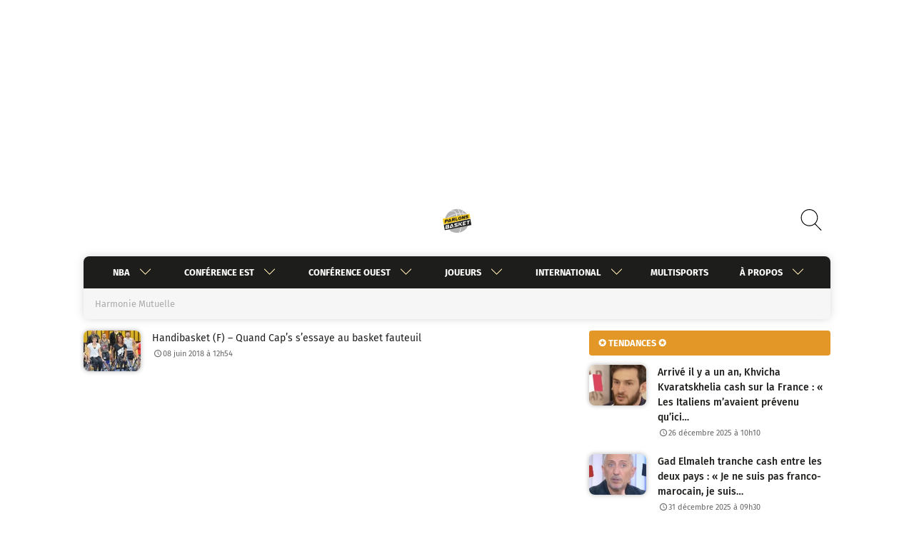

--- FILE ---
content_type: text/html; charset=UTF-8
request_url: https://www.parlons-basket.com/tag/harmonie-mutuelle/
body_size: 57365
content:
<!doctype html>
<html lang="fr-FR">
<head>
	<meta charset="UTF-8" />
	<meta name="viewport" id="viewport" content="width=device-width, initial-scale=1.0, minimum-scale=1.0" />
	<meta name="robots" content="max-snippet:-1, max-image-preview:large; max-video-preview:-1" />
	<link rel="profile" href="https://gmpg.org/xfn/11" />
		<link rel="shortcut icon" href="https://www.parlons-basket.com/wp-content/themes/parlons-basket/img/icons/favicon.ico" />
	<link rel="icon" href="https://www.parlons-basket.com/wp-content/themes/parlons-basket/img/icons/favicon-48x48.png" type="image/gif" />
	<link rel="icon" href="https://www.parlons-basket.com/wp-content/themes/parlons-basket/img/icons/favicon-48x48.png" type="image/png" />
	<link rel="apple-touch-icon" href="https://www.parlons-basket.com/wp-content/themes/parlons-basket/img/icons/favicon-48x48.png" />
	
	<style type="text/css">@font-face {font-family:Fira Sans;font-style:normal;font-weight:300;src:url(/cf-fonts/s/fira-sans/5.0.18/latin-ext/300/normal.woff2);unicode-range:U+0100-02AF,U+0304,U+0308,U+0329,U+1E00-1E9F,U+1EF2-1EFF,U+2020,U+20A0-20AB,U+20AD-20CF,U+2113,U+2C60-2C7F,U+A720-A7FF;font-display:swap;}@font-face {font-family:Fira Sans;font-style:normal;font-weight:300;src:url(/cf-fonts/s/fira-sans/5.0.18/greek-ext/300/normal.woff2);unicode-range:U+1F00-1FFF;font-display:swap;}@font-face {font-family:Fira Sans;font-style:normal;font-weight:300;src:url(/cf-fonts/s/fira-sans/5.0.18/vietnamese/300/normal.woff2);unicode-range:U+0102-0103,U+0110-0111,U+0128-0129,U+0168-0169,U+01A0-01A1,U+01AF-01B0,U+0300-0301,U+0303-0304,U+0308-0309,U+0323,U+0329,U+1EA0-1EF9,U+20AB;font-display:swap;}@font-face {font-family:Fira Sans;font-style:normal;font-weight:300;src:url(/cf-fonts/s/fira-sans/5.0.18/cyrillic/300/normal.woff2);unicode-range:U+0301,U+0400-045F,U+0490-0491,U+04B0-04B1,U+2116;font-display:swap;}@font-face {font-family:Fira Sans;font-style:normal;font-weight:300;src:url(/cf-fonts/s/fira-sans/5.0.18/cyrillic-ext/300/normal.woff2);unicode-range:U+0460-052F,U+1C80-1C88,U+20B4,U+2DE0-2DFF,U+A640-A69F,U+FE2E-FE2F;font-display:swap;}@font-face {font-family:Fira Sans;font-style:normal;font-weight:300;src:url(/cf-fonts/s/fira-sans/5.0.18/greek/300/normal.woff2);unicode-range:U+0370-03FF;font-display:swap;}@font-face {font-family:Fira Sans;font-style:normal;font-weight:300;src:url(/cf-fonts/s/fira-sans/5.0.18/latin/300/normal.woff2);unicode-range:U+0000-00FF,U+0131,U+0152-0153,U+02BB-02BC,U+02C6,U+02DA,U+02DC,U+0304,U+0308,U+0329,U+2000-206F,U+2074,U+20AC,U+2122,U+2191,U+2193,U+2212,U+2215,U+FEFF,U+FFFD;font-display:swap;}@font-face {font-family:Fira Sans;font-style:normal;font-weight:400;src:url(/cf-fonts/s/fira-sans/5.0.18/cyrillic/400/normal.woff2);unicode-range:U+0301,U+0400-045F,U+0490-0491,U+04B0-04B1,U+2116;font-display:swap;}@font-face {font-family:Fira Sans;font-style:normal;font-weight:400;src:url(/cf-fonts/s/fira-sans/5.0.18/vietnamese/400/normal.woff2);unicode-range:U+0102-0103,U+0110-0111,U+0128-0129,U+0168-0169,U+01A0-01A1,U+01AF-01B0,U+0300-0301,U+0303-0304,U+0308-0309,U+0323,U+0329,U+1EA0-1EF9,U+20AB;font-display:swap;}@font-face {font-family:Fira Sans;font-style:normal;font-weight:400;src:url(/cf-fonts/s/fira-sans/5.0.18/greek-ext/400/normal.woff2);unicode-range:U+1F00-1FFF;font-display:swap;}@font-face {font-family:Fira Sans;font-style:normal;font-weight:400;src:url(/cf-fonts/s/fira-sans/5.0.18/latin-ext/400/normal.woff2);unicode-range:U+0100-02AF,U+0304,U+0308,U+0329,U+1E00-1E9F,U+1EF2-1EFF,U+2020,U+20A0-20AB,U+20AD-20CF,U+2113,U+2C60-2C7F,U+A720-A7FF;font-display:swap;}@font-face {font-family:Fira Sans;font-style:normal;font-weight:400;src:url(/cf-fonts/s/fira-sans/5.0.18/latin/400/normal.woff2);unicode-range:U+0000-00FF,U+0131,U+0152-0153,U+02BB-02BC,U+02C6,U+02DA,U+02DC,U+0304,U+0308,U+0329,U+2000-206F,U+2074,U+20AC,U+2122,U+2191,U+2193,U+2212,U+2215,U+FEFF,U+FFFD;font-display:swap;}@font-face {font-family:Fira Sans;font-style:normal;font-weight:400;src:url(/cf-fonts/s/fira-sans/5.0.18/cyrillic-ext/400/normal.woff2);unicode-range:U+0460-052F,U+1C80-1C88,U+20B4,U+2DE0-2DFF,U+A640-A69F,U+FE2E-FE2F;font-display:swap;}@font-face {font-family:Fira Sans;font-style:normal;font-weight:400;src:url(/cf-fonts/s/fira-sans/5.0.18/greek/400/normal.woff2);unicode-range:U+0370-03FF;font-display:swap;}@font-face {font-family:Fira Sans;font-style:normal;font-weight:500;src:url(/cf-fonts/s/fira-sans/5.0.18/latin-ext/500/normal.woff2);unicode-range:U+0100-02AF,U+0304,U+0308,U+0329,U+1E00-1E9F,U+1EF2-1EFF,U+2020,U+20A0-20AB,U+20AD-20CF,U+2113,U+2C60-2C7F,U+A720-A7FF;font-display:swap;}@font-face {font-family:Fira Sans;font-style:normal;font-weight:500;src:url(/cf-fonts/s/fira-sans/5.0.18/vietnamese/500/normal.woff2);unicode-range:U+0102-0103,U+0110-0111,U+0128-0129,U+0168-0169,U+01A0-01A1,U+01AF-01B0,U+0300-0301,U+0303-0304,U+0308-0309,U+0323,U+0329,U+1EA0-1EF9,U+20AB;font-display:swap;}@font-face {font-family:Fira Sans;font-style:normal;font-weight:500;src:url(/cf-fonts/s/fira-sans/5.0.18/cyrillic/500/normal.woff2);unicode-range:U+0301,U+0400-045F,U+0490-0491,U+04B0-04B1,U+2116;font-display:swap;}@font-face {font-family:Fira Sans;font-style:normal;font-weight:500;src:url(/cf-fonts/s/fira-sans/5.0.18/cyrillic-ext/500/normal.woff2);unicode-range:U+0460-052F,U+1C80-1C88,U+20B4,U+2DE0-2DFF,U+A640-A69F,U+FE2E-FE2F;font-display:swap;}@font-face {font-family:Fira Sans;font-style:normal;font-weight:500;src:url(/cf-fonts/s/fira-sans/5.0.18/greek/500/normal.woff2);unicode-range:U+0370-03FF;font-display:swap;}@font-face {font-family:Fira Sans;font-style:normal;font-weight:500;src:url(/cf-fonts/s/fira-sans/5.0.18/latin/500/normal.woff2);unicode-range:U+0000-00FF,U+0131,U+0152-0153,U+02BB-02BC,U+02C6,U+02DA,U+02DC,U+0304,U+0308,U+0329,U+2000-206F,U+2074,U+20AC,U+2122,U+2191,U+2193,U+2212,U+2215,U+FEFF,U+FFFD;font-display:swap;}@font-face {font-family:Fira Sans;font-style:normal;font-weight:500;src:url(/cf-fonts/s/fira-sans/5.0.18/greek-ext/500/normal.woff2);unicode-range:U+1F00-1FFF;font-display:swap;}@font-face {font-family:Fira Sans;font-style:normal;font-weight:700;src:url(/cf-fonts/s/fira-sans/5.0.18/cyrillic/700/normal.woff2);unicode-range:U+0301,U+0400-045F,U+0490-0491,U+04B0-04B1,U+2116;font-display:swap;}@font-face {font-family:Fira Sans;font-style:normal;font-weight:700;src:url(/cf-fonts/s/fira-sans/5.0.18/cyrillic-ext/700/normal.woff2);unicode-range:U+0460-052F,U+1C80-1C88,U+20B4,U+2DE0-2DFF,U+A640-A69F,U+FE2E-FE2F;font-display:swap;}@font-face {font-family:Fira Sans;font-style:normal;font-weight:700;src:url(/cf-fonts/s/fira-sans/5.0.18/greek-ext/700/normal.woff2);unicode-range:U+1F00-1FFF;font-display:swap;}@font-face {font-family:Fira Sans;font-style:normal;font-weight:700;src:url(/cf-fonts/s/fira-sans/5.0.18/latin/700/normal.woff2);unicode-range:U+0000-00FF,U+0131,U+0152-0153,U+02BB-02BC,U+02C6,U+02DA,U+02DC,U+0304,U+0308,U+0329,U+2000-206F,U+2074,U+20AC,U+2122,U+2191,U+2193,U+2212,U+2215,U+FEFF,U+FFFD;font-display:swap;}@font-face {font-family:Fira Sans;font-style:normal;font-weight:700;src:url(/cf-fonts/s/fira-sans/5.0.18/latin-ext/700/normal.woff2);unicode-range:U+0100-02AF,U+0304,U+0308,U+0329,U+1E00-1E9F,U+1EF2-1EFF,U+2020,U+20A0-20AB,U+20AD-20CF,U+2113,U+2C60-2C7F,U+A720-A7FF;font-display:swap;}@font-face {font-family:Fira Sans;font-style:normal;font-weight:700;src:url(/cf-fonts/s/fira-sans/5.0.18/vietnamese/700/normal.woff2);unicode-range:U+0102-0103,U+0110-0111,U+0128-0129,U+0168-0169,U+01A0-01A1,U+01AF-01B0,U+0300-0301,U+0303-0304,U+0308-0309,U+0323,U+0329,U+1EA0-1EF9,U+20AB;font-display:swap;}@font-face {font-family:Fira Sans;font-style:normal;font-weight:700;src:url(/cf-fonts/s/fira-sans/5.0.18/greek/700/normal.woff2);unicode-range:U+0370-03FF;font-display:swap;}@font-face {font-family:Montserrat;font-style:normal;font-weight:300;src:url(/cf-fonts/v/montserrat/5.0.16/cyrillic/wght/normal.woff2);unicode-range:U+0301,U+0400-045F,U+0490-0491,U+04B0-04B1,U+2116;font-display:swap;}@font-face {font-family:Montserrat;font-style:normal;font-weight:300;src:url(/cf-fonts/v/montserrat/5.0.16/cyrillic-ext/wght/normal.woff2);unicode-range:U+0460-052F,U+1C80-1C88,U+20B4,U+2DE0-2DFF,U+A640-A69F,U+FE2E-FE2F;font-display:swap;}@font-face {font-family:Montserrat;font-style:normal;font-weight:300;src:url(/cf-fonts/v/montserrat/5.0.16/vietnamese/wght/normal.woff2);unicode-range:U+0102-0103,U+0110-0111,U+0128-0129,U+0168-0169,U+01A0-01A1,U+01AF-01B0,U+0300-0301,U+0303-0304,U+0308-0309,U+0323,U+0329,U+1EA0-1EF9,U+20AB;font-display:swap;}@font-face {font-family:Montserrat;font-style:normal;font-weight:300;src:url(/cf-fonts/v/montserrat/5.0.16/latin-ext/wght/normal.woff2);unicode-range:U+0100-02AF,U+0304,U+0308,U+0329,U+1E00-1E9F,U+1EF2-1EFF,U+2020,U+20A0-20AB,U+20AD-20CF,U+2113,U+2C60-2C7F,U+A720-A7FF;font-display:swap;}@font-face {font-family:Montserrat;font-style:normal;font-weight:300;src:url(/cf-fonts/v/montserrat/5.0.16/latin/wght/normal.woff2);unicode-range:U+0000-00FF,U+0131,U+0152-0153,U+02BB-02BC,U+02C6,U+02DA,U+02DC,U+0304,U+0308,U+0329,U+2000-206F,U+2074,U+20AC,U+2122,U+2191,U+2193,U+2212,U+2215,U+FEFF,U+FFFD;font-display:swap;}@font-face {font-family:Montserrat;font-style:normal;font-weight:400;src:url(/cf-fonts/v/montserrat/5.0.16/cyrillic-ext/wght/normal.woff2);unicode-range:U+0460-052F,U+1C80-1C88,U+20B4,U+2DE0-2DFF,U+A640-A69F,U+FE2E-FE2F;font-display:swap;}@font-face {font-family:Montserrat;font-style:normal;font-weight:400;src:url(/cf-fonts/v/montserrat/5.0.16/latin/wght/normal.woff2);unicode-range:U+0000-00FF,U+0131,U+0152-0153,U+02BB-02BC,U+02C6,U+02DA,U+02DC,U+0304,U+0308,U+0329,U+2000-206F,U+2074,U+20AC,U+2122,U+2191,U+2193,U+2212,U+2215,U+FEFF,U+FFFD;font-display:swap;}@font-face {font-family:Montserrat;font-style:normal;font-weight:400;src:url(/cf-fonts/v/montserrat/5.0.16/vietnamese/wght/normal.woff2);unicode-range:U+0102-0103,U+0110-0111,U+0128-0129,U+0168-0169,U+01A0-01A1,U+01AF-01B0,U+0300-0301,U+0303-0304,U+0308-0309,U+0323,U+0329,U+1EA0-1EF9,U+20AB;font-display:swap;}@font-face {font-family:Montserrat;font-style:normal;font-weight:400;src:url(/cf-fonts/v/montserrat/5.0.16/cyrillic/wght/normal.woff2);unicode-range:U+0301,U+0400-045F,U+0490-0491,U+04B0-04B1,U+2116;font-display:swap;}@font-face {font-family:Montserrat;font-style:normal;font-weight:400;src:url(/cf-fonts/v/montserrat/5.0.16/latin-ext/wght/normal.woff2);unicode-range:U+0100-02AF,U+0304,U+0308,U+0329,U+1E00-1E9F,U+1EF2-1EFF,U+2020,U+20A0-20AB,U+20AD-20CF,U+2113,U+2C60-2C7F,U+A720-A7FF;font-display:swap;}@font-face {font-family:Montserrat;font-style:normal;font-weight:700;src:url(/cf-fonts/v/montserrat/5.0.16/latin/wght/normal.woff2);unicode-range:U+0000-00FF,U+0131,U+0152-0153,U+02BB-02BC,U+02C6,U+02DA,U+02DC,U+0304,U+0308,U+0329,U+2000-206F,U+2074,U+20AC,U+2122,U+2191,U+2193,U+2212,U+2215,U+FEFF,U+FFFD;font-display:swap;}@font-face {font-family:Montserrat;font-style:normal;font-weight:700;src:url(/cf-fonts/v/montserrat/5.0.16/latin-ext/wght/normal.woff2);unicode-range:U+0100-02AF,U+0304,U+0308,U+0329,U+1E00-1E9F,U+1EF2-1EFF,U+2020,U+20A0-20AB,U+20AD-20CF,U+2113,U+2C60-2C7F,U+A720-A7FF;font-display:swap;}@font-face {font-family:Montserrat;font-style:normal;font-weight:700;src:url(/cf-fonts/v/montserrat/5.0.16/vietnamese/wght/normal.woff2);unicode-range:U+0102-0103,U+0110-0111,U+0128-0129,U+0168-0169,U+01A0-01A1,U+01AF-01B0,U+0300-0301,U+0303-0304,U+0308-0309,U+0323,U+0329,U+1EA0-1EF9,U+20AB;font-display:swap;}@font-face {font-family:Montserrat;font-style:normal;font-weight:700;src:url(/cf-fonts/v/montserrat/5.0.16/cyrillic-ext/wght/normal.woff2);unicode-range:U+0460-052F,U+1C80-1C88,U+20B4,U+2DE0-2DFF,U+A640-A69F,U+FE2E-FE2F;font-display:swap;}@font-face {font-family:Montserrat;font-style:normal;font-weight:700;src:url(/cf-fonts/v/montserrat/5.0.16/cyrillic/wght/normal.woff2);unicode-range:U+0301,U+0400-045F,U+0490-0491,U+04B0-04B1,U+2116;font-display:swap;}</style>
		<meta name='robots' content='index, follow, max-image-preview:large, max-snippet:-1, max-video-preview:-1' />
	<style>img:is([sizes="auto" i], [sizes^="auto," i]) { contain-intrinsic-size: 3000px 1500px }</style>
	
	<!-- This site is optimized with the Yoast SEO plugin v25.9 - https://yoast.com/wordpress/plugins/seo/ -->
	<title>Harmonie Mutuelle Archives - Parlons Basket</title>
	<link rel="canonical" href="https://www.parlons-basket.com/tag/harmonie-mutuelle/" />
	<meta property="og:locale" content="fr_FR" />
	<meta property="og:type" content="article" />
	<meta property="og:title" content="Harmonie Mutuelle Archives - Parlons Basket" />
	<meta property="og:url" content="https://www.parlons-basket.com/tag/harmonie-mutuelle/" />
	<meta property="og:site_name" content="Parlons Basket" />
	<meta name="twitter:card" content="summary_large_image" />
	<meta name="twitter:site" content="@ParlonsNBA" />
	<script type="application/ld+json" class="yoast-schema-graph">{"@context":"https://schema.org","@graph":[{"@type":"CollectionPage","@id":"https://www.parlons-basket.com/tag/harmonie-mutuelle/","url":"https://www.parlons-basket.com/tag/harmonie-mutuelle/","name":"Harmonie Mutuelle Archives - Parlons Basket","isPartOf":{"@id":"https://www.parlons-basket.com/#website"},"primaryImageOfPage":{"@id":"https://www.parlons-basket.com/tag/harmonie-mutuelle/#primaryimage"},"image":{"@id":"https://www.parlons-basket.com/tag/harmonie-mutuelle/#primaryimage"},"thumbnailUrl":"https://www.parlons-basket.com/wp-content/uploads/2018/06/vismonsport-1-e1528455158155.jpg","inLanguage":"fr-FR"},{"@type":"ImageObject","inLanguage":"fr-FR","@id":"https://www.parlons-basket.com/tag/harmonie-mutuelle/#primaryimage","url":"https://www.parlons-basket.com/wp-content/uploads/2018/06/vismonsport-1-e1528455158155.jpg","contentUrl":"https://www.parlons-basket.com/wp-content/uploads/2018/06/vismonsport-1-e1528455158155.jpg","width":867,"height":391},{"@type":"WebSite","@id":"https://www.parlons-basket.com/#website","url":"https://www.parlons-basket.com/","name":"Parlons-Basket","description":"L&#039;actualité basket - NBA, Jeep Elite, LFB, Euroleague et autres","publisher":{"@id":"https://www.parlons-basket.com/#organization"},"potentialAction":[{"@type":"SearchAction","target":{"@type":"EntryPoint","urlTemplate":"https://www.parlons-basket.com/?s={search_term_string}"},"query-input":{"@type":"PropertyValueSpecification","valueRequired":true,"valueName":"search_term_string"}}],"inLanguage":"fr-FR"},{"@type":"Organization","@id":"https://www.parlons-basket.com/#organization","name":"Parlons-Basket","url":"https://www.parlons-basket.com/","logo":{"@type":"ImageObject","inLanguage":"fr-FR","@id":"https://www.parlons-basket.com/#/schema/logo/image/","url":"https://www.parlons-basket.com/wp-content/uploads/2020/08/logo-250x250-1.png","contentUrl":"https://www.parlons-basket.com/wp-content/uploads/2020/08/logo-250x250-1.png","width":250,"height":250,"caption":"Parlons-Basket"},"image":{"@id":"https://www.parlons-basket.com/#/schema/logo/image/"},"sameAs":["https://www.facebook.com/ParlonsBasketnews/","https://x.com/ParlonsNBA"]}]}</script>
	<!-- / Yoast SEO plugin. -->


<link rel="alternate" type="application/rss+xml" title="Parlons Basket &raquo; Flux" href="https://www.parlons-basket.com/feed/" />
<link rel="alternate" type="application/rss+xml" title="Parlons Basket &raquo; Flux des commentaires" href="https://www.parlons-basket.com/comments/feed/" />
<link rel="alternate" type="application/rss+xml" title="Parlons Basket &raquo; Flux de l’étiquette Harmonie Mutuelle" href="https://www.parlons-basket.com/tag/harmonie-mutuelle/feed/" />
<script type="39d5b776b9879fbbcbdfed8a-text/javascript">
window._wpemojiSettings = {"baseUrl":"https:\/\/s.w.org\/images\/core\/emoji\/16.0.1\/72x72\/","ext":".png","svgUrl":"https:\/\/s.w.org\/images\/core\/emoji\/16.0.1\/svg\/","svgExt":".svg","source":{"concatemoji":"https:\/\/www.parlons-basket.com\/wp-includes\/js\/wp-emoji-release.min.js?ver=6.8.3"}};
/*! This file is auto-generated */
!function(s,n){var o,i,e;function c(e){try{var t={supportTests:e,timestamp:(new Date).valueOf()};sessionStorage.setItem(o,JSON.stringify(t))}catch(e){}}function p(e,t,n){e.clearRect(0,0,e.canvas.width,e.canvas.height),e.fillText(t,0,0);var t=new Uint32Array(e.getImageData(0,0,e.canvas.width,e.canvas.height).data),a=(e.clearRect(0,0,e.canvas.width,e.canvas.height),e.fillText(n,0,0),new Uint32Array(e.getImageData(0,0,e.canvas.width,e.canvas.height).data));return t.every(function(e,t){return e===a[t]})}function u(e,t){e.clearRect(0,0,e.canvas.width,e.canvas.height),e.fillText(t,0,0);for(var n=e.getImageData(16,16,1,1),a=0;a<n.data.length;a++)if(0!==n.data[a])return!1;return!0}function f(e,t,n,a){switch(t){case"flag":return n(e,"\ud83c\udff3\ufe0f\u200d\u26a7\ufe0f","\ud83c\udff3\ufe0f\u200b\u26a7\ufe0f")?!1:!n(e,"\ud83c\udde8\ud83c\uddf6","\ud83c\udde8\u200b\ud83c\uddf6")&&!n(e,"\ud83c\udff4\udb40\udc67\udb40\udc62\udb40\udc65\udb40\udc6e\udb40\udc67\udb40\udc7f","\ud83c\udff4\u200b\udb40\udc67\u200b\udb40\udc62\u200b\udb40\udc65\u200b\udb40\udc6e\u200b\udb40\udc67\u200b\udb40\udc7f");case"emoji":return!a(e,"\ud83e\udedf")}return!1}function g(e,t,n,a){var r="undefined"!=typeof WorkerGlobalScope&&self instanceof WorkerGlobalScope?new OffscreenCanvas(300,150):s.createElement("canvas"),o=r.getContext("2d",{willReadFrequently:!0}),i=(o.textBaseline="top",o.font="600 32px Arial",{});return e.forEach(function(e){i[e]=t(o,e,n,a)}),i}function t(e){var t=s.createElement("script");t.src=e,t.defer=!0,s.head.appendChild(t)}"undefined"!=typeof Promise&&(o="wpEmojiSettingsSupports",i=["flag","emoji"],n.supports={everything:!0,everythingExceptFlag:!0},e=new Promise(function(e){s.addEventListener("DOMContentLoaded",e,{once:!0})}),new Promise(function(t){var n=function(){try{var e=JSON.parse(sessionStorage.getItem(o));if("object"==typeof e&&"number"==typeof e.timestamp&&(new Date).valueOf()<e.timestamp+604800&&"object"==typeof e.supportTests)return e.supportTests}catch(e){}return null}();if(!n){if("undefined"!=typeof Worker&&"undefined"!=typeof OffscreenCanvas&&"undefined"!=typeof URL&&URL.createObjectURL&&"undefined"!=typeof Blob)try{var e="postMessage("+g.toString()+"("+[JSON.stringify(i),f.toString(),p.toString(),u.toString()].join(",")+"));",a=new Blob([e],{type:"text/javascript"}),r=new Worker(URL.createObjectURL(a),{name:"wpTestEmojiSupports"});return void(r.onmessage=function(e){c(n=e.data),r.terminate(),t(n)})}catch(e){}c(n=g(i,f,p,u))}t(n)}).then(function(e){for(var t in e)n.supports[t]=e[t],n.supports.everything=n.supports.everything&&n.supports[t],"flag"!==t&&(n.supports.everythingExceptFlag=n.supports.everythingExceptFlag&&n.supports[t]);n.supports.everythingExceptFlag=n.supports.everythingExceptFlag&&!n.supports.flag,n.DOMReady=!1,n.readyCallback=function(){n.DOMReady=!0}}).then(function(){return e}).then(function(){var e;n.supports.everything||(n.readyCallback(),(e=n.source||{}).concatemoji?t(e.concatemoji):e.wpemoji&&e.twemoji&&(t(e.twemoji),t(e.wpemoji)))}))}((window,document),window._wpemojiSettings);
</script>
<style id='wp-emoji-styles-inline-css'>

	img.wp-smiley, img.emoji {
		display: inline !important;
		border: none !important;
		box-shadow: none !important;
		height: 1em !important;
		width: 1em !important;
		margin: 0 0.07em !important;
		vertical-align: -0.1em !important;
		background: none !important;
		padding: 0 !important;
	}
</style>
<link rel='stylesheet' id='wp-block-library-css' href='https://www.parlons-basket.com/wp-includes/css/dist/block-library/style.min.css?ver=6.8.3' media='all' />
<style id='classic-theme-styles-inline-css'>
/*! This file is auto-generated */
.wp-block-button__link{color:#fff;background-color:#32373c;border-radius:9999px;box-shadow:none;text-decoration:none;padding:calc(.667em + 2px) calc(1.333em + 2px);font-size:1.125em}.wp-block-file__button{background:#32373c;color:#fff;text-decoration:none}
</style>
<style id='global-styles-inline-css'>
:root{--wp--preset--aspect-ratio--square: 1;--wp--preset--aspect-ratio--4-3: 4/3;--wp--preset--aspect-ratio--3-4: 3/4;--wp--preset--aspect-ratio--3-2: 3/2;--wp--preset--aspect-ratio--2-3: 2/3;--wp--preset--aspect-ratio--16-9: 16/9;--wp--preset--aspect-ratio--9-16: 9/16;--wp--preset--color--black: #000000;--wp--preset--color--cyan-bluish-gray: #abb8c3;--wp--preset--color--white: #ffffff;--wp--preset--color--pale-pink: #f78da7;--wp--preset--color--vivid-red: #cf2e2e;--wp--preset--color--luminous-vivid-orange: #ff6900;--wp--preset--color--luminous-vivid-amber: #fcb900;--wp--preset--color--light-green-cyan: #7bdcb5;--wp--preset--color--vivid-green-cyan: #00d084;--wp--preset--color--pale-cyan-blue: #8ed1fc;--wp--preset--color--vivid-cyan-blue: #0693e3;--wp--preset--color--vivid-purple: #9b51e0;--wp--preset--gradient--vivid-cyan-blue-to-vivid-purple: linear-gradient(135deg,rgba(6,147,227,1) 0%,rgb(155,81,224) 100%);--wp--preset--gradient--light-green-cyan-to-vivid-green-cyan: linear-gradient(135deg,rgb(122,220,180) 0%,rgb(0,208,130) 100%);--wp--preset--gradient--luminous-vivid-amber-to-luminous-vivid-orange: linear-gradient(135deg,rgba(252,185,0,1) 0%,rgba(255,105,0,1) 100%);--wp--preset--gradient--luminous-vivid-orange-to-vivid-red: linear-gradient(135deg,rgba(255,105,0,1) 0%,rgb(207,46,46) 100%);--wp--preset--gradient--very-light-gray-to-cyan-bluish-gray: linear-gradient(135deg,rgb(238,238,238) 0%,rgb(169,184,195) 100%);--wp--preset--gradient--cool-to-warm-spectrum: linear-gradient(135deg,rgb(74,234,220) 0%,rgb(151,120,209) 20%,rgb(207,42,186) 40%,rgb(238,44,130) 60%,rgb(251,105,98) 80%,rgb(254,248,76) 100%);--wp--preset--gradient--blush-light-purple: linear-gradient(135deg,rgb(255,206,236) 0%,rgb(152,150,240) 100%);--wp--preset--gradient--blush-bordeaux: linear-gradient(135deg,rgb(254,205,165) 0%,rgb(254,45,45) 50%,rgb(107,0,62) 100%);--wp--preset--gradient--luminous-dusk: linear-gradient(135deg,rgb(255,203,112) 0%,rgb(199,81,192) 50%,rgb(65,88,208) 100%);--wp--preset--gradient--pale-ocean: linear-gradient(135deg,rgb(255,245,203) 0%,rgb(182,227,212) 50%,rgb(51,167,181) 100%);--wp--preset--gradient--electric-grass: linear-gradient(135deg,rgb(202,248,128) 0%,rgb(113,206,126) 100%);--wp--preset--gradient--midnight: linear-gradient(135deg,rgb(2,3,129) 0%,rgb(40,116,252) 100%);--wp--preset--font-size--small: 13px;--wp--preset--font-size--medium: 20px;--wp--preset--font-size--large: 36px;--wp--preset--font-size--x-large: 42px;--wp--preset--spacing--20: 0.44rem;--wp--preset--spacing--30: 0.67rem;--wp--preset--spacing--40: 1rem;--wp--preset--spacing--50: 1.5rem;--wp--preset--spacing--60: 2.25rem;--wp--preset--spacing--70: 3.38rem;--wp--preset--spacing--80: 5.06rem;--wp--preset--shadow--natural: 6px 6px 9px rgba(0, 0, 0, 0.2);--wp--preset--shadow--deep: 12px 12px 50px rgba(0, 0, 0, 0.4);--wp--preset--shadow--sharp: 6px 6px 0px rgba(0, 0, 0, 0.2);--wp--preset--shadow--outlined: 6px 6px 0px -3px rgba(255, 255, 255, 1), 6px 6px rgba(0, 0, 0, 1);--wp--preset--shadow--crisp: 6px 6px 0px rgba(0, 0, 0, 1);}:where(.is-layout-flex){gap: 0.5em;}:where(.is-layout-grid){gap: 0.5em;}body .is-layout-flex{display: flex;}.is-layout-flex{flex-wrap: wrap;align-items: center;}.is-layout-flex > :is(*, div){margin: 0;}body .is-layout-grid{display: grid;}.is-layout-grid > :is(*, div){margin: 0;}:where(.wp-block-columns.is-layout-flex){gap: 2em;}:where(.wp-block-columns.is-layout-grid){gap: 2em;}:where(.wp-block-post-template.is-layout-flex){gap: 1.25em;}:where(.wp-block-post-template.is-layout-grid){gap: 1.25em;}.has-black-color{color: var(--wp--preset--color--black) !important;}.has-cyan-bluish-gray-color{color: var(--wp--preset--color--cyan-bluish-gray) !important;}.has-white-color{color: var(--wp--preset--color--white) !important;}.has-pale-pink-color{color: var(--wp--preset--color--pale-pink) !important;}.has-vivid-red-color{color: var(--wp--preset--color--vivid-red) !important;}.has-luminous-vivid-orange-color{color: var(--wp--preset--color--luminous-vivid-orange) !important;}.has-luminous-vivid-amber-color{color: var(--wp--preset--color--luminous-vivid-amber) !important;}.has-light-green-cyan-color{color: var(--wp--preset--color--light-green-cyan) !important;}.has-vivid-green-cyan-color{color: var(--wp--preset--color--vivid-green-cyan) !important;}.has-pale-cyan-blue-color{color: var(--wp--preset--color--pale-cyan-blue) !important;}.has-vivid-cyan-blue-color{color: var(--wp--preset--color--vivid-cyan-blue) !important;}.has-vivid-purple-color{color: var(--wp--preset--color--vivid-purple) !important;}.has-black-background-color{background-color: var(--wp--preset--color--black) !important;}.has-cyan-bluish-gray-background-color{background-color: var(--wp--preset--color--cyan-bluish-gray) !important;}.has-white-background-color{background-color: var(--wp--preset--color--white) !important;}.has-pale-pink-background-color{background-color: var(--wp--preset--color--pale-pink) !important;}.has-vivid-red-background-color{background-color: var(--wp--preset--color--vivid-red) !important;}.has-luminous-vivid-orange-background-color{background-color: var(--wp--preset--color--luminous-vivid-orange) !important;}.has-luminous-vivid-amber-background-color{background-color: var(--wp--preset--color--luminous-vivid-amber) !important;}.has-light-green-cyan-background-color{background-color: var(--wp--preset--color--light-green-cyan) !important;}.has-vivid-green-cyan-background-color{background-color: var(--wp--preset--color--vivid-green-cyan) !important;}.has-pale-cyan-blue-background-color{background-color: var(--wp--preset--color--pale-cyan-blue) !important;}.has-vivid-cyan-blue-background-color{background-color: var(--wp--preset--color--vivid-cyan-blue) !important;}.has-vivid-purple-background-color{background-color: var(--wp--preset--color--vivid-purple) !important;}.has-black-border-color{border-color: var(--wp--preset--color--black) !important;}.has-cyan-bluish-gray-border-color{border-color: var(--wp--preset--color--cyan-bluish-gray) !important;}.has-white-border-color{border-color: var(--wp--preset--color--white) !important;}.has-pale-pink-border-color{border-color: var(--wp--preset--color--pale-pink) !important;}.has-vivid-red-border-color{border-color: var(--wp--preset--color--vivid-red) !important;}.has-luminous-vivid-orange-border-color{border-color: var(--wp--preset--color--luminous-vivid-orange) !important;}.has-luminous-vivid-amber-border-color{border-color: var(--wp--preset--color--luminous-vivid-amber) !important;}.has-light-green-cyan-border-color{border-color: var(--wp--preset--color--light-green-cyan) !important;}.has-vivid-green-cyan-border-color{border-color: var(--wp--preset--color--vivid-green-cyan) !important;}.has-pale-cyan-blue-border-color{border-color: var(--wp--preset--color--pale-cyan-blue) !important;}.has-vivid-cyan-blue-border-color{border-color: var(--wp--preset--color--vivid-cyan-blue) !important;}.has-vivid-purple-border-color{border-color: var(--wp--preset--color--vivid-purple) !important;}.has-vivid-cyan-blue-to-vivid-purple-gradient-background{background: var(--wp--preset--gradient--vivid-cyan-blue-to-vivid-purple) !important;}.has-light-green-cyan-to-vivid-green-cyan-gradient-background{background: var(--wp--preset--gradient--light-green-cyan-to-vivid-green-cyan) !important;}.has-luminous-vivid-amber-to-luminous-vivid-orange-gradient-background{background: var(--wp--preset--gradient--luminous-vivid-amber-to-luminous-vivid-orange) !important;}.has-luminous-vivid-orange-to-vivid-red-gradient-background{background: var(--wp--preset--gradient--luminous-vivid-orange-to-vivid-red) !important;}.has-very-light-gray-to-cyan-bluish-gray-gradient-background{background: var(--wp--preset--gradient--very-light-gray-to-cyan-bluish-gray) !important;}.has-cool-to-warm-spectrum-gradient-background{background: var(--wp--preset--gradient--cool-to-warm-spectrum) !important;}.has-blush-light-purple-gradient-background{background: var(--wp--preset--gradient--blush-light-purple) !important;}.has-blush-bordeaux-gradient-background{background: var(--wp--preset--gradient--blush-bordeaux) !important;}.has-luminous-dusk-gradient-background{background: var(--wp--preset--gradient--luminous-dusk) !important;}.has-pale-ocean-gradient-background{background: var(--wp--preset--gradient--pale-ocean) !important;}.has-electric-grass-gradient-background{background: var(--wp--preset--gradient--electric-grass) !important;}.has-midnight-gradient-background{background: var(--wp--preset--gradient--midnight) !important;}.has-small-font-size{font-size: var(--wp--preset--font-size--small) !important;}.has-medium-font-size{font-size: var(--wp--preset--font-size--medium) !important;}.has-large-font-size{font-size: var(--wp--preset--font-size--large) !important;}.has-x-large-font-size{font-size: var(--wp--preset--font-size--x-large) !important;}
:where(.wp-block-post-template.is-layout-flex){gap: 1.25em;}:where(.wp-block-post-template.is-layout-grid){gap: 1.25em;}
:where(.wp-block-columns.is-layout-flex){gap: 2em;}:where(.wp-block-columns.is-layout-grid){gap: 2em;}
:root :where(.wp-block-pullquote){font-size: 1.5em;line-height: 1.6;}
</style>
<link rel='stylesheet' id='parlons-basket-style-css' href='https://www.parlons-basket.com/wp-content/themes/parlons-basket/style.css?ver=1.0.82' media='all' />
<script src="https://www.parlons-basket.com/wp-content/themes/parlons-basket/js/detector.js?ver=1.0.82" id="parlons-basket-adblocker-popup-js" type="39d5b776b9879fbbcbdfed8a-text/javascript"></script>
<script data-cfasync="false" src="https://www.parlons-basket.com/wp-content/themes/parlons-basket/js/widgets.js?ver=1.0.82" id="parlons-basket-ads-js"></script>
<link rel="https://api.w.org/" href="https://www.parlons-basket.com/wp-json/" /><link rel="alternate" title="JSON" type="application/json" href="https://www.parlons-basket.com/wp-json/wp/v2/tags/212041645" /><link rel="EditURI" type="application/rsd+xml" title="RSD" href="https://www.parlons-basket.com/xmlrpc.php?rsd" />
<meta name="generator" content="WordPress 6.8.3" />

<!-- Sirdata CMP -->
<script type="39d5b776b9879fbbcbdfed8a-text/javascript" src="https://cache.consentframework.com/js/pa/27700/c/ozsT2/stub" referrerpolicy="unsafe-url" charset="utf-8"></script>
<script type="39d5b776b9879fbbcbdfed8a-text/javascript">
window.Sddan = {
    "info": {
        "hd_m" : "",
        "hd_s256" : "",
        "uf_postal_code" : "",
        "uf_bday" : "",
        "uf_gender" : "",
    }
};
</script>
<script type="39d5b776b9879fbbcbdfed8a-text/javascript" src="https://choices.consentframework.com/js/pa/27700/c/ozsT2/cmp" referrerpolicy="unsafe-url" charset="utf-8" async></script>
<!-- End Sirdata CMP -->

<!-- Google tag (gtag.js) -->
<script async src="https://www.googletagmanager.com/gtag/js?id=G-KK3B4FFPZW" type="39d5b776b9879fbbcbdfed8a-text/javascript"></script>
<script type="39d5b776b9879fbbcbdfed8a-text/javascript">
  window.dataLayer = window.dataLayer || [];
  function gtag(){dataLayer.push(arguments);}
  gtag('js', new Date());

  gtag('config', 'G-KK3B4FFPZW');
</script>

<!-- Seedtag -->
<script async src="https://t.seedtag.com/t/0783-8917-01.js" type="39d5b776b9879fbbcbdfed8a-text/javascript"></script>

<!-- Script Sports Local Media -->
<meta name='dailymotion-domain-verification' content='dmqaziak7h4gojwmk'/>  
  <script async src="https://ads.sportslocalmedia.com/slm.prebid.parlonsbasket.js" type="39d5b776b9879fbbcbdfed8a-text/javascript"></script>

<style>

@media screen and (min-width: 37.5em) {
   body:not(.mobile-app) {
     padding-top: 0;
     margin-left: auto !important;
     margin-right: auto !important;
     margin-top: 260px !important;
     max-width: 1200px;
  }
}

@media screen and (max-width: 37.5em) {
   body:not(.mobile-app) {
     padding-top: 0;
     margin-left: auto !important;
     margin-right: auto !important;
     margin-top: 0px !important;
     max-width: 1200px;
  }
}

</style>

<!-- Script Taboola -->
<script type="39d5b776b9879fbbcbdfed8a-text/javascript">
  window._taboola = window._taboola || [];
  _taboola.push({article:'auto'});
  !function (e, f, u, i) {
    if (!document.getElementById(i)){
      e.async = 1;
      e.src = u;
      e.id = i;
      f.parentNode.insertBefore(e, f);
    }
  }(document.createElement('script'),
  document.getElementsByTagName('script')[0],
  '//cdn.taboola.com/libtrc/parlonsbasket/loader.js',
  'tb_loader_script');
  if(window.performance && typeof window.performance.mark == 'function')
    {window.performance.mark('tbl_ic');}
</script>


<meta name="msvalidate.01" content="3036F8EB271FADF93C224E5FC88D0ACB" />
<link rel="icon" href="https://www.parlons-basket.com/wp-content/uploads/2020/09/cropped-logo-512x512-1-32x32.png" sizes="32x32" />
<link rel="icon" href="https://www.parlons-basket.com/wp-content/uploads/2020/09/cropped-logo-512x512-1-192x192.png" sizes="192x192" />
<link rel="apple-touch-icon" href="https://www.parlons-basket.com/wp-content/uploads/2020/09/cropped-logo-512x512-1-180x180.png" />
<meta name="msapplication-TileImage" content="https://www.parlons-basket.com/wp-content/uploads/2020/09/cropped-logo-512x512-1-270x270.png" />
</head>

<body class="archive tag tag-harmonie-mutuelle tag-212041645 wp-custom-logo wp-theme-parlons-basket hfeed">

<div style="display: none;" class="adblocker-layer" data-active-tab="adblock">
	<div class="modal">
		<div class="header">
			<img class="site-logo" src="https://www.parlons-basket.com/wp-content/themes/parlons-basket/img/logo.svg" alt="Logo Parlons-Basket"/>
			<p class="title">Pour nous soutenir, merci de désactiver votre adblock 🙂</p>
			<ul class="nav">
				<li data-tab-name="adblock">
					<svg xmlns="http://www.w3.org/2000/svg" fill="none" viewBox="0 0 79 79">
						<path fill="#F40D12" fill-rule="evenodd" d="M21.4 1.7L1.7 21.4A6 6 0 000 25.6v27.8c0 1.6.6 3.1 1.7 4.2l19.7 19.7a6 6 0 004.2 1.7h27.8a6 6 0 004.2-1.7l19.7-19.7a6 6 0 001.7-4.2V25.6a6 6 0 00-1.7-4.2L57.6 1.7A6 6 0 0053.4 0H25.6a6 6 0 00-4.2 1.7z" clip-rule="evenodd"/>
						<path fill="#fff" fill-rule="evenodd" d="M38.6 68.1c13 0 16.2-12 16.2-12l7.5-21.5s.7-2.3.5-2.3c-7-1.3-8.5 3.6-8.5 3.6s-2.6 7-3 7c-.5 0-.5-.5-.5-.5V17.3s.1-3.2-3.2-3.2c-3.3 0-3.2 3.2-3.2 3.2v18.5s0 .8-.6.8c-.5 0-.5-.7-.5-.7V13.5s.2-3.6-3.1-3.6c-3.4 0-3.2 3.6-3.2 3.6v22s0 .8-.6.8c-.5 0-.4-.7-.4-.7V17s.1-3.7-3.3-3.7c-3.3 0-3.2 3.8-3.2 3.8v19.5s0 .6-.5.6-.5-.6-.5-.6V24.9s0-3.3-2.8-3.3c-3 0-3 3.3-3 3.3v25.5S22 68 38.6 68v.1z" clip-rule="evenodd"/>
					</svg>
					<p>AdBlock</p>
				</li>
				<li data-tab-name="adblock-plus">
					<svg xmlns="http://www.w3.org/2000/svg" fill="none" viewBox="50 50 280 280">
						<path fill="#fff" stroke="#000" stroke-linecap="square" stroke-width="4.1" d="M136.5 314l-74-73.4-.4-104.1 73.3-74 104.1-.4 74 73.3.4 104.1-73.3 74-104.1.4z"/>
						<path fill="red" d="M142 301l-67-66.5-.4-94.3 66.4-67 94.4-.5 67 66.5.4 94.3-66.4 67-94.4.5z"/>
						<path fill="#fff" d="M133.9 216.3h-28.1l-4.4 16.1h-18L109 144h21.4l25.8 88.4h-18l-4.4-16zM110.3 200h19l-9.4-35.1-9.6 35.1zm83.2-21.6c2.8 0 5-.8 6.4-2.4 1.5-1.6 2.2-4 2.2-7s-.7-5.4-2.2-7c-1.5-1.6-3.6-2.4-6.4-2.4h-10v18.8h10zm.6 38.6c3.6 0 6.3-1 8.1-2.9 1.8-2 2.7-4.8 2.7-8.8 0-3.8-.9-6.7-2.7-8.6-1.8-1.9-4.5-2.8-8.1-2.8h-10.6V217h10.6zm16.7-31.8c3.8 1.4 6.8 4 9 7.9 2 3.8 3.1 8.5 3.1 14 0 8.6-2.3 15-6.8 19.1-4.6 4.2-11.5 6.3-20.7 6.3h-29.9V144h27c9.7 0 16.7 1.9 21 5.6 4.4 3.7 6.6 9.7 6.6 17.8 0 4.3-.8 8-2.4 11a15 15 0 01-7 6.7zm27.5-41h29.9c8.8 0 15.6 2.4 20.4 7.4 4.7 5 7.1 12.1 7.1 21.4 0 9.2-2.4 16.4-7.1 21.4-4.8 5-11.6 7.5-20.4 7.5h-11.9v30.6h-18V144zm18 16.5v24.6h10c3.4 0 6.1-1 8-3.2 2-2.1 2.9-5.2 2.9-9.1 0-4-1-7-2.9-9.1a10.2 10.2 0 00-8-3.2h-10z"/>
					</svg>
					<p>Adblock Plus</p>
				</li>
				<li data-tab-name="ublock">
					<svg xmlns="http://www.w3.org/2000/svg" fill="none" viewBox="0 0 44 50">
						<path fill="#75140C" d="M21.92 1C12.97 6.98 9.97 6.98 1 6.98 1 36.93 1 37.03 21.92 49c20.9-11.97 20.9-12.07 20.9-42.02-8.97 0-11.97 0-20.92-5.98"/>
						<path stroke="#fff" stroke-linecap="round" stroke-linejoin="round" stroke-width="2" d="M21.92 1C12.97 6.98 9.97 6.98 1 6.98 1 36.93 1 37.03 21.92 49c20.9-11.97 20.9-12.07 20.9-42.02-8.97 0-11.97 0-20.92-5.98"/>
						<path fill="#fff" d="M22.77 26.52c0 4.1-1.87 5.96-6 5.96-4.1 0-5.96-1.87-5.96-5.96v-8.95h2.99v8.95c0 2.61.37 2.98 2.98 2.98s2.98-.37 2.98-2.98v-8.95h2.98l.02 8.95z"/>
						<path stroke="#fff" stroke-width="3" d="M27.17 30.9a5.93 5.93 0 100-11.85 5.93 5.93 0 000 11.85v0z"/>
					</svg>
					<p>uBlock Origin</p>
				</li>
				<li data-tab-name="other">
					<svg width="265" height="265" viewBox="0 0 265 265" fill="none" xmlns="http://www.w3.org/2000/svg">
						<circle cx="132.5" cy="132.5" r="133" fill="#FFF"/>
						<circle cx="132.5" cy="132.5" r="115" fill="#F2F3F4"/>
						<rect x="185" y="121" width="24" height="24" fill="#5F6267"/>
						<rect x="121" y="121" width="24" height="24" fill="#5F6267"/>
						<rect x="59" y="121" width="24" height="24" fill="#5F6267"/>
					</svg>
					<p>Autres</p>
				</li>
			</ul>
		</div>
		<div class="body">
			<div class="container">
				<svg xmlns="http://www.w3.org/2000/svg" fill="none" class="browser-illustration" viewBox="0 0 430 101">
					<g clip-path="url(#a)">
						<path fill="#CACDCE" d="M419 0H5a5 5 0 0 0-5 5v91a5 5 0 0 0 5 5h414a5 5 0 0 0 5-5V5a5 5 0 0 0-5-5Z"/>
						<path fill="#81868A" d="M12.5 19a4.5 4.5 0 1 0 0-9 4.5 4.5 0 0 0 0 9Zm15 0a4.5 4.5 0 1 0 0-9 4.5 4.5 0 0 0 0 9Zm15 0a4.5 4.5 0 1 0 0-9 4.5 4.5 0 0 0 0 9Z"/>
						<path fill="#E7E8E8" d="M.5 26.5V58h366l6-31.5h-170l-5-13.5c-1-3-3-4-5.9-4H66c-3.5 0-5.5 1-7 4l-6 13.5H.5Z"/>
						<path stroke="#000" stroke-linecap="round" d="m187.2 16 5 4.9-5-4.9v0Zm-.2 4.9 4.9-4.9-4.9 4.9Z"/>
						<path stroke="#6D6D6D" stroke-linecap="round" d="m12 45.7-4.3-4.3 4.3 4.3Zm0-8.5-4.3 4.2 4.3-4.2Zm5.8 4.2h-10 10Z"/>
						<path stroke="#C9C7C6" stroke-linecap="round" d="m33.3 45.7 4.2-4.3-4.2 4.3Zm0-8.5 4.3 4.3-4.3-4.3Zm-5.8 4.2h10-10v0Z"/>
						<path stroke="#6D6D6D" stroke-linecap="round" d="M57.5 39.2a4.7 4.7 0 0 0-4.2-2.8 4.9 4.9 0 0 0-4.8 5c0 2.8 2.1 5 4.8 5 1.8 0 3.4-1 4.2-2.7"/>
						<path fill="#6D6D6D" d="m59 41-4.7-.2 4.6-4.6.1 4.7v.1Z"/>
						<path fill="#fff" d="M330 31H70.5a2 2 0 0 0-2 2v15.5c0 1.1.9 2 2 2H330a2 2 0 0 0 2-2V33a2 2 0 0 0-2-2Z"/>
						<path fill="#D8D8D8" d="M350 49a7 7 0 1 0 0-14 7 7 0 0 0 0 14Z"/>
						<path fill="#CCCDCD" d="M80.3 39.5h-6.5c-.3 0-.5.2-.5.5v5c0 .3.2.5.5.5h6.5c.3 0 .5-.2.5-.5v-5c0-.3-.2-.5-.5-.5Z"/>
						<path stroke="#CCCDCD" stroke-width="1.5" d="M74.5 39c0-2 1.3-3.3 2.5-3.3s2.5 1.4 2.5 3.4v.6h-5V39Z"/>
						<path fill="#F4F4F5" d="M.5 56h423v39.5a5 5 0 0 1-5 5H5.5a5 5 0 0 1-5-5V56Z"/>
						<path fill="#fff" d="M396.8 80.6a32.8 32.8 0 1 0 0-65.6 32.8 32.8 0 0 0 0 65.6Z"/>
						<g data-tab-name="adblock">
							<path fill="#F40D12" fill-rule="evenodd" d="m388 29-10 10c-.7.4-1 1.2-1 2v14a2.7 2.7 0 0 0 1 2.2l10 10c.4.5 1.2.8 2 .8h14a2.7 2.7 0 0 0 2.2-1l10-10c.5-.4.8-1.2.8-2V41a2.7 2.7 0 0 0-1-2.2l-10-10c-.4-.5-1.2-.8-2-.8h-14a2.7 2.7 0 0 0-2.2 1h.1Z" clip-rule="evenodd"/>
							<path fill="#fff" fill-rule="evenodd" d="M396.5 62.5c6.6 0 8.2-6.1 8.2-6.1l3.8-11 .3-1c-3.6-.7-4.3 1.8-4.3 1.8s-1.3 3.5-1.5 3.5c-.3 0-.3-.2-.3-.2V36.7s0-1.5-1.6-1.5-1.6 1.5-1.6 1.5v9.5s0 .4-.3.4-.3-.3-.3-.3V34.8s.1-1.8-1.5-1.8c-1.8 0-1.7 1.8-1.7 1.8V46s0 .4-.2.4c-.3 0-.2-.4-.2-.4v-9.4s0-1.8-1.8-1.8c-1.6 0-1.6 1.8-1.6 1.8v10s0 .2-.2.2-.2-.3-.2-.3v-5.9s0-1.7-1.5-1.7-1.5 1.7-1.5 1.7v12.9s-.3 8.9 8 8.9v.1Z" clip-rule="evenodd"/>
						</g>
						<g data-tab-name="adblock-plus">
							<path fill="red" d="m404.3 30.2 10.3 10.4v14.8l-10.3 10.4h-14.7l-10.4-10.4V40.6l10.4-10.4h14.7Z"/>
							<path stroke="#fff" stroke-width="5" d="M390.2 31.6h13.5l9.5 9.6V55l-9.5 9.5h-13.5l-9.6-9.5V41.2l9.6-9.6Z"/>
							<path stroke="#000" stroke-width="2.5" d="M389.5 30h14.7l10.4 10.6v15l-10.3 10.5h-14.8L379 55.6v-15L389.4 30Z"/>
							<path fill="#fff" d="M390.3 50.4h-3.2l-.4 1.7h-2l2.9-9.2h2.4l3 9.2h-2.1l-.6-1.7Zm-2.6-1.7h2.1l-1-3.6-1 3.6Zm9.4-2.3.7-.1.2-.8c0-.3 0-.5-.2-.7a1 1 0 0 0-.7-.3H396v2h1Zm0 4.1c.4 0 .8 0 1-.3l.2-1c0-.3 0-.6-.3-.8-.1-.2-.5-.3-.8-.3H396v2.4h1Zm2-3.3c.4.2.7.4 1 .9.2.3.4.8.4 1.4a2.6 2.6 0 0 1-1 2c-.3.4-1.1.6-2.2.6H394V43h3c1 0 1.9.2 2.3.6.5.3.8 1 .8 1.8 0 .4 0 .9-.3 1.1-.1.4-.5.6-.8.8Zm3-4.3h3.5c1 0 1.7.3 2.2.9.6.5.9 1.2.9 2.1a3 3 0 0 1-.9 2.3c-.5.5-1.3.7-2.2.7h-1.4v3.2H402v-9.2Zm2 1.7v2.6h1.2c.4 0 .7 0 .9-.3.2-.3.4-.5.4-.9s0-.8-.3-1l-.5-.3h-1.6Z"/>
						</g>
						<g data-tab-name="ublock">
							<path fill="#75140C" d="M396.8 29c-7.2 4.8-9.6 4.8-16.8 4.8 0 24 0 24 16.8 33.7 16.7-9.6 16.7-9.7 16.7-33.7-7.2 0-9.6 0-16.7-4.8"/>
							<path stroke="#fff" stroke-linecap="round" stroke-linejoin="round" stroke-width="2" d="M396.8 29c-7.2 4.8-9.6 4.8-16.8 4.8 0 24 0 24 16.8 33.7 16.7-9.6 16.7-9.7 16.7-33.7-7.2 0-9.6 0-16.7-4.8"/>
							<path fill="#fff" d="M397.4 49.5c0 3.2-1.5 4.7-4.8 4.7-3.2 0-4.7-1.5-4.7-4.7v-7.2h2.4v7.2c0 2 .3 2.3 2.3 2.3 2.1 0 2.4-.3 2.4-2.3v-7.2h2.4v7.2Z"/>
							<path stroke="#fff" stroke-width="2.5" d="M401 53a4.8 4.8 0 1 0 0-9.5 4.8 4.8 0 0 0 0 9.5Z"/>
						</g>
						<g data-tab-name="other">
							<path fill="#F2F3F4" d="M397 68a20 20 0 1 0 0-40 20 20 0 0 0 0 40Z"/>
							<path fill="#5F6267" d="M408.5 46.3H405v3.6h3.6v-3.6Zm-9.6 0h-3.6v3.6h3.6v-3.6Zm-9.4 0H386v3.6h3.6v-3.6Z"/>
						</g>
					</g>
					<defs>
						<clipPath id="a">
							<path fill="#fff" d="M0 0h430v101H0z"/>
						</clipPath>
					</defs>
				</svg>
				<div class="explanation">
					<ol data-tab-name="adblock">
						<span>
							<strong>Sur Google Chrome :</strong>
						</span>
						<li>Cliquez sur <strong>AdBlock</strong> dans votre barre d’extension (en haut à droite de l’écran). Si vous ne voyez pas directement l’icône, cliquez sur la pièce de puzzle <img src="https://www.parlons-basket.com/wp-content/themes/parlons-basket/img/icons/icons_plugin_black.svg" alt="Icone de plugin Google Chrome" height="20" width="20" class="plugin-icon"/> puis dans la liste qui s’affiche, cliquez sur <strong>AdBlock</strong></li>
						<li>Dans « Mettre en pause sur ce site », cliquez sur « Toujours »</li>
						<li>Actualisez la page depuis l'extension ou via le bouton ci-dessous :</li>
					</ol>
					<ol data-tab-name="adblock-plus">
						<span>
							<strong>Sur Google Chrome :</strong>
						</span>
						<li>Cliquez sur <strong>AdBlock Plus</strong> dans votre barre d’extension (en haut à droite de l’écran). Si vous ne voyez pas
							directement l’icône, cliquez sur la pièce de puzzle <img src="https://www.parlons-basket.com/wp-content/themes/parlons-basket/img/icons/icons_plugin_black.svg" alt="Icone de plugin Google Chrome" height="20" width="20" class="plugin-icon"/> puis dans la liste qui s’affiche, cliquez sur <strong>AdBlock Plus</strong></li>
						<li>Cliquez sur le premier bouton bleu (le plus gros) pour qu’il glisse sur la gauche</li>
						<li>Actualisez la page depuis l'extension ou via le bouton ci-dessous :</li>
					</ol>
					<ol data-tab-name="ublock">
						<span>
							<strong>Sur Google Chrome :</strong>
						</span>
						<li>Cliquez sur l'icône <strong>uBlock / uBlock Origin</strong> dans votre barre d’extension (en haut à droite de l’écran). Si vous ne voyez pas directement l’icône, cliquez sur la pièce de puzzle <img src="https://www.parlons-basket.com/wp-content/themes/parlons-basket/img/icons/icons_plugin_black.svg" alt="Icone de plugin Google Chrome" height="20" width="20" class="plugin-icon"/> puis dans la liste qui s’affiche, cliquez sur <strong>uBlock / uBlock Origin</strong></li>
						<li>Cliquez sur le gros bouton d'alimentation bleu</li>
						<li>Actualisez la page depuis l'extension ou via le bouton ci-dessous :</li>
					</ol>
					<div data-tab-name="other">
						<p>Depuis la page où vous consultez Parlons Basket, il vous suffit d'autoriser les publicités sur notre site dans les paramètres de votre extension anti-pubs.</p>
						<p><strong>Comment accéder à mon extension ?</strong></p>
						<div>
							<div>
								<svg xmlns="http://www.w3.org/2000/svg" fill="none" viewBox="0 0 198 204" width="25" height="25">
									<path fill="#000" d="M164.3 90.3a74.8 74.8 0 01-23.5 54.6A80.6 80.6 0 0184 167.6a83 83 0 01-56.8-22.7A77.1 77.1 0 013.7 90.3c0-20.5 8.5-40.2 23.5-54.7a81.9 81.9 0 01130.8 25c4 9.5 6.2 19.6 6.3 29.8v-.1z" opacity=".5"/>
									<path fill="url(#s_a)" stroke="#CDCDCD" stroke-linecap="round" stroke-linejoin="round" stroke-width=".1" d="M167.3 83.5a83.3 83.3 0 11-166.6 0 83.3 83.3 0 01166.6 0v0z"/>
									<path fill="url(#s_b)" d="M160.8 81.5A76.8 76.8 0 117.3 87.7a76.8 76.8 0 01153.5-6.2z"/>
									<path fill="#F4F2F3" d="M84 10.7c-.6 0-1.1.5-1.1 1.1v13a1.1 1.1 0 002.2 0v-13c0-.6-.5-1.1-1.1-1.1zm-7.3.4h-.3c-.6.1-1 .7-1 1.3l.6 5.4a1.1 1.1 0 002.2-.3l-.5-5.4c0-.5-.5-.9-1-1zm14.7 0c-.5.1-1 .5-1 1l-.6 5.4a1.1 1.1 0 002.2.3l.6-5.4a1.1 1.1 0 00-1.2-1.2v-.1zm-22.2 1.1h-.3c-.6.2-1 .8-.8 1.4l2.6 12.6a1.1 1.1 0 102.2-.4L70.3 13c-.2-.5-.6-.9-1.1-.9v.1zm29.7 0c-.5 0-1 .4-1.1 1l-2.7 12.6c-.1.6.3 1.2.9 1.3.6.1 1.2-.3 1.3-.9l2.7-12.6a1.1 1.1 0 00-1.1-1.4zm-37 2a1.1 1.1 0 00-1.2 1.5l1.8 5.2a1.1 1.1 0 102.1-.7L63 15c-.1-.4-.5-.7-1-.7l-.1-.1zm44.1 0c-.4.1-.8.4-1 .8l-1.6 5.2a1.1 1.1 0 00.7 1.4 1.1 1.1 0 001.4-.7l1.7-5.2a1.1 1.1 0 00-1.2-1.4v-.1zM55 17a1.1 1.1 0 00-1 1.5l5 11.7a1.1 1.1 0 102-.9l-5-11.8c-.2-.4-.6-.7-1-.6v.1zm58.3 0a1 1 0 00-1 .7L107 29.5a1 1 0 00.1 1.3 1.1 1.1 0 001.7 0l.2-.4 5.3-11.8a1.1 1.1 0 00-.2-1.2 1 1 0 00-.3-.3l-.5-.1zm-65 3.4c-.1 0-.4 0-.6.2-.5.3-.7 1-.4 1.5l2.7 4.7a1.1 1.1 0 102-1L49.3 21c-.2-.3-.6-.5-1-.6zm71.5 0c-.3 0-.7.3-.9.6l-2.7 4.7a1.1 1.1 0 00.1 1.3l.4.3a1.1 1.1 0 001.5-.5l2.7-4.7a1.1 1.1 0 000-1.3l-.4-.3-.6-.1h-.1zm-77.8 4a1.1 1.1 0 00-.9 1.8l7.6 10.5a1.1 1.1 0 101.8-1.4l-7.6-10.4c-.2-.3-.6-.5-1-.5h.1zm84.3 0c-.4 0-.7.2-1 .6l-7.5 10.4c-.4.5-.3 1.2.2 1.6.5.3 1.2.2 1.6-.3l7.6-10.4a1.1 1.1 0 00-.9-1.8v-.1zm-90 4.8l-.9.3c-.4.4-.4 1.1 0 1.6l3.6 4a1.1 1.1 0 001.7-1.5l-3.7-4-.7-.4zm95.7 0c-.3 0-.6.2-.8.4l-3.7 4a1.1 1.1 0 001.7 1.5l3.6-4a1.1 1.1 0 00-.8-1.9zM30.7 34.4a1.1 1.1 0 00-.7 2l9.6 8.6a1.1 1.1 0 001.5-1.7l-9.6-8.6c-.2-.2-.5-.3-.8-.3zm106.7 0c-.3 0-.6.1-.8.3l-9.7 8.7c-.4.4-.5 1 0 1.5.4.5 1 .5 1.5.1l9.7-8.6a1.1 1.1 0 00-.7-2zM26 40.3c-.3 0-.7.1-1 .4-.3.5-.2 1.2.3 1.6l4.4 3.2a1.1 1.1 0 101.3-1.8l-4.4-3.2c-.2-.2-.4-.2-.6-.2zm115.8 0c-.2 0-.4 0-.6.2l-4.4 3.2a1.1 1.1 0 101.3 1.8l4.4-3.2a1 1 0 00.4-1.3 1.1 1.1 0 00-1.1-.7zM22 46.5c-.4 0-.7.2-1 .6-.2.5 0 1.2.5 1.5l11.2 6.5a1.1 1.1 0 001-2l-11.1-6.4c-.2-.2-.4-.2-.6-.2zm124.2 0c-.2 0-.4 0-.6.2L134.3 53c-.5.3-.7 1-.4 1.5.3.6 1 .8 1.5.5l11.2-6.5a1.1 1.1 0 00-.5-2h.1zM18.6 53.2c-.4 0-.8.2-1 .6a1 1 0 00.6 1.5l5 2.2a1.1 1.1 0 10.8-2l-5-2.2-.4-.1zm130.8 0l-.4.1-5 2.2a1.1 1.1 0 00-.4 1.9 1.1 1.1 0 001.3.1l5-2.1a1.1 1.1 0 00-.5-2.2zm-133.6 7c-.5 0-.9.3-1 .7a1 1 0 00.7 1.4l12.3 4a1.1 1.1 0 00.7-2.1l-12.3-4h-.4zm136.5 0a1 1 0 00-.5 0l-12.3 4c-.6.2-.9.9-.7 1.4.2.6.8 1 1.4.8l12.3-4a1.1 1.1 0 00-.2-2.2zM14 67.5a1.1 1.1 0 00-.3 2.2l5.3 1.1a1.1 1.1 0 00.5-2.2l-5.3-1.1H14zm140 0h-.2l-5.3 1.1c-.6.1-1 .7-.9 1.3.2.7.8 1 1.4 1l5.3-1.2a1.1 1.1 0 001-.8 1.1 1.1 0 00-.9-1.4h-.4zM12.6 74.8a1 1 0 00-1 1c0 .6.4 1.2 1 1.2l12.9 1.4a1.1 1.1 0 10.2-2.2l-12.9-1.4h-.2zm142.8.1h-.2l-12.9 1.3a1.2 1.2 0 10.3 2.3l12.8-1.4c.6 0 1-.6 1-1.2 0-.5-.5-1-1-1zm-143 7.4a1.2 1.2 0 000 2.3h5.4a1.2 1.2 0 000-2.3h-5.4zm137.8 0a1.1 1.1 0 100 2.3h5.4a1.1 1.1 0 100-2.3h-5.4zM25.7 88.4h-.3l-12.8 1.4a1.1 1.1 0 00.2 2.2l12.9-1.3a1.2 1.2 0 000-2.3zm116.6.1a1.1 1.1 0 100 2.2l12.9 1.4a1.1 1.1 0 001.2-1.4 1.1 1.1 0 00-.6-.7l-.4-.1-12.9-1.4h-.2zm-123 7.6H19l-5.3 1.1a1.1 1.1 0 10.5 2.2l5.3-1.1a1.1 1.1 0 00-.2-2.2zm129.4 0c-.5 0-1 .4-1 .9a1 1 0 00.8 1.3l5.3 1.1a1.1 1.1 0 10.5-2.2l-5.3-1-.3-.1zm-120.5 4.4a1 1 0 00-.4 0l-12.3 4a1.2 1.2 0 00.7 2.2l12.3-4a1.1 1.1 0 00-.3-2.2zm111.6 0a1 1 0 00-1 .8 1 1 0 00.3 1.2l.4.2 12.3 4a1.1 1.1 0 001-1.9l-.3-.2-12.3-4h-.4v-.1zm-116.3 8.7l-.4.1-5 2.3a1.1 1.1 0 000 2l.6.1.4-.1 5-2.2a1.1 1.1 0 00.3-2c-.3-.2-.6-.3-.9-.2zm121 0a1 1 0 00-1 .8c-.3.5 0 1.2.5 1.4l5 2.2a1.1 1.1 0 001.8-.7c0-.3 0-.6-.2-.8a1 1 0 00-.8-.5l-5-2.2-.3-.1v-.1zm-111.3 2.5c-.2 0-.4 0-.6.2l-11.2 6.4a1.1 1.1 0 000 2l.6.1.4-.1 11.3-6.5a1.1 1.1 0 00-.5-2v-.1zm101.6 0c-.4 0-.7.2-.9.6-.3.5-.1 1.2.4 1.5l11.2 6.5a1.1 1.1 0 001 .1 1 1 0 00.6-.6 1.1 1.1 0 00-.2-1.2l-.3-.3-11.2-6.4c-.2-.2-.4-.2-.6-.2zm-104.4 9.5c-.2 0-.4 0-.6.2l-4.4 3.2c-.5.4-.6 1-.3 1.6.4.5 1.1.6 1.6.2l4.4-3.2a1.1 1.1 0 00-.7-2zm107.2 0c-.4 0-.7.2-1 .5-.3.5-.2 1.2.3 1.6l4.4 3.1a1.1 1.1 0 001.3-1.8l-4.4-3.2-.6-.2zm-97.2.4c-.3 0-.6 0-.8.3l-9.6 8.6a1.1 1.1 0 001.4 1.7l9.7-8.6a1.1 1.1 0 00-.7-2zm87.2 0a1.1 1.1 0 00-.7 2l9.6 8.6a1.1 1.1 0 101.5-1.6l-9.6-8.7c-.2-.2-.5-.3-.8-.3zm-78.1 8.2c-.4 0-.7.2-1 .5L41 140.7a1.1 1.1 0 001 1.8 1.1 1.1 0 00.8-.4l7.6-10.5a1.1 1.1 0 00-.8-1.8h-.1zm69 0a1.1 1.1 0 00-1 1.9l7.7 10.4a1.1 1.1 0 001.5.3 1 1 0 00.5-.7 1 1 0 00-.2-.9l-7.6-10.4c-.2-.4-.6-.5-1-.5l.1-.1zm-78.8 1.7a1 1 0 00-.8.4l-3.6 4a1.1 1.1 0 00.4 1.8 1 1 0 001.2-.3l3.7-4a1.1 1.1 0 00-1-1.9h.1zm88.6 0c-.3 0-.6 0-.8.3-.4.4-.5 1.1 0 1.6l3.6 4a1.1 1.1 0 001.2.3l.4-.2a1.1 1.1 0 00.4-.8 1 1 0 00-.4-.8l-3.6-4a1 1 0 00-.8-.4zM60.1 136c-.5 0-.9.2-1 .7l-5.3 11.7c-.3.6 0 1.3.5 1.5.6.3 1.3 0 1.5-.5l5.3-11.8a1.1 1.1 0 00-1-1.6zm47.7 0l-.4.1c-.6.3-.8 1-.6 1.5l5.3 11.8c.1.3.3.5.6.6a1.1 1.1 0 001.3-.3 1.1 1.1 0 00.1-1.3l-5.2-11.7c-.2-.4-.6-.7-1-.7h-.1zm-57 3.6c-.3 0-.7.3-.9.6l-2.7 4.7a1.1 1.1 0 002 1.1l2.7-4.7a1.1 1.1 0 00-1-1.7h-.1zm66.4 0c-.3 0-.5 0-.7.2-.5.3-.7 1-.4 1.5l2.7 4.7a1.1 1.1 0 001.5.4 1.1 1.1 0 00.5-1.5l-2.7-4.7c-.2-.3-.6-.5-1-.6h.1zm-45.4.2c-.5 0-1 .4-1.1.9L68 153.3c-.1.6.3 1.2.9 1.3a1 1 0 001.3-.8l2.7-12.6a1.1 1.1 0 00-1.1-1.4zm24.4 0h-.3c-.6.2-1 .8-.8 1.4l2.6 12.6a1.1 1.1 0 001.8.7 1.1 1.1 0 00.4-1.2l-2.6-12.6c-.1-.5-.6-.9-1.1-.9zM84 141.1c-.6 0-1.1.5-1.1 1.1v13c0 .5.5 1 1.1 1 .6 0 1.1-.5 1.1-1v-13c0-.6-.5-1.1-1.1-1.1zm-20.6 4.2c-.4 0-.8.3-1 .7l-1.6 5.2a1.1 1.1 0 102.1.7l1.7-5.2a1.1 1.1 0 00-1.2-1.4zm41.1 0a1.1 1.1 0 00-1.2 1.5l1.8 5a1.1 1.1 0 00.7 1 1.1 1.1 0 001.1-.2l.3-.4a1.1 1.1 0 00-.1-1l-1.6-5.2c-.1-.4-.5-.7-1-.7zM77 148a1 1 0 00-1 1l-.6 5.4c0 .7.4 1.2 1 1.3.6 0 1.2-.4 1.2-1l.6-5.4A1.1 1.1 0 0077 148zm14 0h-.2c-.7.1-1.1.7-1 1.3l.5 5.4c0 .6.6 1 1.3 1 .6 0 1-.6 1-1.3L92 149c0-.5-.5-1-1-1z"/>
									<path fill="#000" d="M136.5 38.7L75.2 74.3l-38.7 61 56.7-42 43.3-54.6z" opacity=".4"/>
									<path fill="#FF5150" d="M92.8 92.6L75.2 74.3l62.3-42-44.7 60.3z"/>
									<path fill="#F1F1F1" d="M92.8 92.6L75.2 74.3l-44.7 60.2 62.3-41.9z"/>
									<path fill="#000" d="M30.5 134.5l62.3-41.9 44.7-60.2-107 102.1z" opacity=".2"/>
									<defs>
										<radialGradient id="s_b" cx="0" cy="0" r="1" gradientTransform="matrix(83.3249 0 0 83.3072 84.3 70.3)" gradientUnits="userSpaceOnUse">
											<stop stop-color="#06C2E7"/>
											<stop offset=".3" stop-color="#0DB8EC"/>
											<stop offset=".5" stop-color="#12AEF1"/>
											<stop offset=".8" stop-color="#1F86F9"/>
											<stop offset="1" stop-color="#107DDD"/>
										</radialGradient>
										<linearGradient id="s_a" x1="84" x2="84" y1="166.8" y2=".2" gradientUnits="userSpaceOnUse">
											<stop stop-color="#BDBDBD"/>
											<stop offset="1" stop-color="#fff"/>
										</linearGradient>
									</defs>
								</svg>
								<p>
									<strong>Sur Safari</strong>
								</p>
							</div>
							<p>L’icône de votre adblocker se situe en haut à gauche de la barre d'adresse (URL). Il vous suffit de cliquer dessus et d’autoriser les publicités sur Parlons Basket en cochant généralement « cette page » ou encore « ce site »
								</br>
								</br>Autre solution, vous pouvez désactiver l’extension en question : <a style="font-weight: bold;" href="https://support.apple.com/fr-fr/HT203051#:~:text=D%C3%A9sactiver%20ou%20d%C3%A9sinstaller%20des%20extensions,extension%2C%20d%C3%A9s%C3%A9lectionnez%20la%20case%20correspondante." target="_blank">plus d'explications dans cet article</a>
							</p>
						</div>
						<div>
							<div>
								<svg xmlns="http://www.w3.org/2000/svg" fill="none" viewBox="0 0 198 204" width="25" height="25">
									<path fill="url(#m_a)" d="M159.47 18.96c-4.96 5.77-7.26 18.76-2.24 31.93 5.03 13.17 12.74 10.31 17.54 23.74 6.34 17.72 3.39 41.53 3.39 41.53s7.62 22.07 12.93-1.37c11.76-44.04-31.62-84.99-31.62-95.84z"/>
									<path fill="url(#m_b)" d="M98.98 201.78c50.77 0 91.9-41.35 91.9-92.34 0-51-41.13-92.34-91.85-92.34-50.73 0-91.86 41.35-91.86 92.34-.1 51.04 41.08 92.34 91.8 92.34z"/>
									<path fill="url(#m_h)" d="M167.84 166.38a51.27 51.27 0 01-6.24 3.76c2.87-4.2 5.52-8.55 7.93-13.03a51.04 51.04 0 005.21-6.56c.84-1.33 1.63-2.7 2.37-4.1 5.16-9.3 10.84-24.34 11-39.79v-.04-1.14a53.3 53.3 0 00-1.17-11.54l.11.89-.13-.69.2 1.24c1.06 8.95.3 17.68-3.45 24.1l-.18.28c1.94-9.78 2.6-20.57.43-31.38 0 0-.87-5.26-7.32-21.21-3.72-9.18-10.32-16.71-16.15-22.2-5.11-6.32-9.76-10.56-12.32-13.26-5.34-5.63-7.58-9.85-8.5-12.6-.8-.4-11-10.31-11.81-10.69-4.46 6.9-18.46 28.5-11.8 48.68 3.02 9.15 10.65 18.64 18.65 23.96.35.4 4.75 5.19 6.85 15.98 2.16 11.14 1.02 19.84-3.43 32.7-5.24 11.29-18.65 22.44-31.2 23.59-26.85 2.43-36.68-13.48-36.68-13.48 9.6 3.83 20.2 3.03 26.65-.95 6.5-4.02 10.43-7 13.63-5.82 3.14 1.17 5.65-2.23 3.4-5.75a16.25 16.25 0 00-16.44-7.16c-6.5 1.06-12.47 6.21-21 1.22a18.2 18.2 0 01-1.6-1.05c-.56-.37 1.83.56 1.28.14-1.66-.9-4.6-2.86-5.36-3.56-.13-.12 1.28.45 1.16.33-7.98-6.56-6.98-11-6.73-13.78.2-2.22 1.65-5.08 4.09-6.23.65.35 1.3.73 1.91 1.13l-.77-1.57c.1-.04.18-.03.28-.07.97.47 3.1 1.68 4.22 2.42a6.22 6.22 0 011.94 1.95s.38-.21.1-1.11a5.78 5.78 0 00-2-2.73l.09.01c.87.5 1.69 1.07 2.46 1.7.4-1.48 1.14-3.03.98-5.8-.1-1.96-.06-2.47-.4-3.22-.3-.65.17-.9.7-.23a6.8 6.8 0 00-.45-1.53v-.05c.67-2.33 14.14-8.38 15.12-9.08a13.94 13.94 0 003.95-4.31c.75-1.2 1.32-2.87 1.46-5.4.07-1.84-.78-3.06-14.4-4.48-3.72-.37-5.9-3.07-7.14-5.56-.22-.5-.45-1-.7-1.5-.21-.57-.39-1.15-.52-1.75a32.68 32.68 0 0111.46-15.88c.3-.27-1.2.07-.9-.2.35-.32 2.63-1.24 3.06-1.45.53-.24-2.25-1.42-4.7-1.13-2.5.27-3.03.57-4.36 1.14.55-.55 2.3-1.27 1.9-1.27-2.7.41-6.04 1.98-8.9 3.75-.01-.3.05-.61.17-.9-1.34.57-4.61 2.86-5.56 4.8.04-.38.05-.75.05-1.12a17.5 17.5 0 00-2.73 2.86l-.05.04c-7.74-3.11-14.54-3.32-20.3-1.92-1.26-1.26-1.88-.34-4.74-6.64-.2-.38.15.38 0 0-.48-1.22.28 1.63 0 0-4.82 3.8-11.17 8.12-14.21 11.16-.04.12 3.55-1.02 0 0-1.25.36-1.16 1.1-1.35 7.76-.05.5 0 1.08-.05 1.53a42.68 42.68 0 00-4.71 7.08c-3.15 5.42-6.61 13.87-9.97 27.24a69.22 69.22 0 015.34-10.44c-2.8 7.1-5.5 18.24-6.03 35.4.67-3.55 1.54-7.05 2.6-10.5A97.94 97.94 0 0019.31 149a101.6 101.6 0 0010.57 19.75 93.37 93.37 0 0067.87 29.17 93.45 93.45 0 0070.08-31.54z"/>
									<path fill="url(#m_c)" d="M147.22 179.44c33.72-3.9 48.65-38.66 29.48-39.34-17.32-.55-45.45 41.18-29.48 39.34z"/>
									<path fill="url(#m_d)" d="M178.87 133.65c23.41-13.63 17.3-43.06 17.3-43.06s-9.03 10.5-15.17 27.23c-6.06 16.57-16.21 24.06-2.13 15.83z"/>
									<path fill="url(#m_e)" d="M105.48 196.7c32.34 10.31 60.14-15.17 43-23.67-15.57-7.68-58.35 18.78-43 23.66z"/>
									<path fill="url(#m_f)" d="M181.53 145.38c.8-1.1 1.86-4.66 2.8-6.25 5.7-9.22 5.75-16.57 5.75-16.74 3.45-17.22 3.13-24.26 1.01-37.27-1.7-10.48-9.18-25.48-15.64-32.71-6.67-7.45-1.97-5.02-8.43-10.46-5.66-6.27-11.14-12.48-14.13-14.98C131.3 8.92 131.8 5.09 132.21 4.44l-.3.34c-.26-1.02-.44-1.88-.44-1.88s-11.8 11.8-14.29 31.47c-1.62 12.84 3.18 26.22 10.14 34.78a78.95 78.95 0 0012.22 12c5.26 7.55 8.15 16.87 8.15 26.9a45.46 45.46 0 01-55.64 44.3c-11.86-2.25-18.7-8.23-22.11-12.29-1.96-2.32-2.79-4.02-2.79-4.02 10.62 3.8 22.36 3 29.5-.94 7.2-3.98 11.54-6.94 15.08-5.78 3.48 1.17 6.25-2.2 3.77-5.7-2.44-3.48-8.78-8.48-18.2-7.1-7.2 1.06-13.8 6.17-23.23 1.22-.61-.32-1.2-.67-1.78-1.04-.62-.37 2.03.55 1.4.14a46.73 46.73 0 01-5.92-3.54c-.14-.11 1.42.45 1.28.33-8.82-6.5-7.72-10.9-7.44-13.66a7.92 7.92 0 014.52-6.19c.72.35 1.43.73 2.12 1.13l-.86-1.56c.1-.04.2-.03.31-.07 1.07.47 3.44 1.67 4.68 2.4 1.62 1.02 2.14 1.94 2.14 1.94s.42-.21.1-1.1a5.77 5.77 0 00-2.2-2.71h.1c.95.5 1.86 1.06 2.72 1.7.45-1.47 1.26-3.01 1.08-5.77-.1-1.93-.06-2.44-.44-3.18-.34-.64.2-.9.79-.23a6.23 6.23 0 00-.51-1.52v-.05c.75-2.3 15.64-8.3 16.73-9a14.56 14.56 0 004.38-4.28c.83-1.18 1.45-2.84 1.6-5.36.06-1.13-.3-2.03-4.24-2.9-2.37-.5-6.03-1-11.68-1.54-4.12-.36-6.54-3.04-7.91-5.5-.24-.51-.5-1-.77-1.5a11 11 0 01-.58-1.73A32.8 32.8 0 0186.38 37.2c.33-.27-1.33.07-1-.2.39-.31 2.91-1.23 3.4-1.43.57-.25-2.5-1.42-5.22-1.13-2.76.28-3.35.57-4.83 1.13.62-.54 2.56-1.26 2.1-1.26-2.97.41-6.68 1.97-9.85 3.72a2 2 0 01.2-.89c-1.48.56-5.1 2.83-6.16 4.75.04-.36.06-.73.06-1.1a18.35 18.35 0 00-3.02 2.83l-.06.05c-8.56-3.1-16.1-3.3-22.47-1.9-1.4-1.26-3.63-3.16-6.8-9.4-.22-.38-.34.77-.5.4-1.24-2.86-1.98-7.55-1.86-10.78 0 0-2.55 1.17-4.66 6.02-.4.87-.64 1.35-.9 1.84-.1.14.27-1.6.2-1.5-.36.62-1.3 1.48-1.73 2.6-.28.84-.68 1.3-.94 2.35l-.06.09c-.02-.3.08-1.26 0-1.06-.98 2-1.84 4.06-2.54 6.18a57.58 57.58 0 00-2.67 15.43c-.05.5 0 1.07-.05 1.52-2.7 3.07-4.53 5.67-5.22 7.02C8.32 67.86 4.48 76.24.77 89.5a66.07 66.07 0 015.9-10.35C3.59 86.18.6 97.23 0 114.24c.75-3.52 1.7-7 2.87-10.4a88.11 88.11 0 007.96 41.28c4.26 9.34 14.06 28.3 38.02 43.08 0 0 8.14 6.07 22.15 10.62 1.04.37 2.08.74 3.16 1.1-.33-.13-.66-.27-.98-.42 9.32 2.79 19 4.21 28.73 4.22 36.27.03 46.97-14.53 46.97-14.53l-.1.07c.5-.48 1-.98 1.47-1.5-5.72 5.4-18.78 5.76-23.66 5.37 8.32-2.44 13.8-4.51 24.46-8.6 1.3-.47 2.57-1 3.83-1.57l.43-.2.77-.36a72.3 72.3 0 0014.55-9.1c10.7-8.56 13.03-16.89 14.25-22.39a31 31 0 01-1.07 2.56c-2.76 5.9-8.87 9.51-15.51 12.61 3.16-4.14 6.09-8.46 8.77-12.92 2.17-2.15 2.85-5.51 4.47-7.78z"/>
									<path fill="url(#m_g)" d="M168.5 165.83a68.58 68.58 0 0011.26-16.56c7.64-16.06 19.45-42.77 10.15-70.66-7.35-22.04-17.45-34.1-30.27-45.87C138.83 13.6 133.01 5.08 133.01 0c0 0-24.03 26.8-13.6 54.73 10.42 27.95 31.76 26.93 45.89 56.09 16.62 34.3-13.45 71.75-38.31 82.24 1.52-.34 55.27-12.5 58.1-43.25-.07.57-1.28 9.07-16.58 16.02z"/>
									<path fill="url(#m_i)" d="M98.95 66.07c.08-1.83-.86-3.05-15.94-4.47-6.2-.57-8.58-6.3-9.3-8.71-2.2 5.73-3.12 11.74-2.63 19.01.34 4.76 3.54 9.88 5.07 12.88 0 0 .34-.44.5-.6 2.88-3 14.95-7.58 16.08-8.22 1.25-.8 6.01-4.27 6.22-9.9z"/>
									<path fill="url(#m_j)" d="M32.78 32.4c-.22-.38-.33.77-.5.4a27.49 27.49 0 01-1.8-10.77s-2.56 1.16-4.67 6.02c-.39.87-.64 1.35-.9 1.83-.1.14.27-1.6.21-1.5-.37.62-1.31 1.5-1.73 2.56-.34.88-.7 1.35-.95 2.44-.08.3.08-1.3 0-1.11-4.9 9.48-5.84 23.83-5.32 23.22 10.45-11.16 22.43-13.8 22.43-13.8-1.28-.94-4.05-3.65-6.77-9.3z"/>
									<path fill="url(#m_k)" d="M72.43 149.08c-14.44-6.16-30.85-14.85-30.23-34.6.85-26 24.25-20.87 24.25-20.87-.88.22-3.24 1.9-4.08 3.7-.88 2.23-2.5 7.3 2.4 12.6 7.67 8.32-15.78 19.74 20.42 41.32.91.5-8.49-.3-12.76-2.15z"/>
									<path fill="url(#m_m)" d="M67.3 136.12c10.24 3.57 22.16 2.94 29.3-1 4.78-2.66 10.91-6.93 14.68-5.87a25.64 25.64 0 00-8.71-2.04c-.56 0-1.11-.02-1.67-.07-1.09 0-2.18.06-3.26.18-1.84.17-3.89 1.33-5.74 1.14-.1 0 1.8-.78 1.64-.74-.98.2-2.05.25-3.18.39-.72.08-1.33.17-2.05.2-21.32 1.8-39.34-11.56-39.34-11.56-1.53 5.17 6.87 15.38 18.33 19.37z"/>
									<path fill="url(#m_n)" d="M168.47 165.97c21.56-21.18 32.47-46.91 27.86-75.78 0 0 1.84 14.8-5.14 29.94 3.35-14.78 3.75-33.15-5.17-52.17-11.9-25.39-31.48-38.75-38.96-44.32-11.32-8.44-16.01-17.04-16.1-18.82-3.38 6.93-13.61 30.69-1.1 51.14C141.6 75.12 160.06 80.81 173 98.4c23.83 32.39-4.52 67.58-4.52 67.58z"/>
									<path fill="url(#m_o)" d="M165.38 110.88c-7.54-15.57-16.94-22.36-25.84-29.72 1.03 1.45 1.29 1.96 1.86 2.9 7.83 8.34 19.38 28.7 11 54.26-15.78 48.1-78.91 25.45-85.53 19.09 2.68 27.84 49.28 41.17 79.63 23.11 17.26-16.34 31.23-44.13 18.88-69.64z"/>
									<defs>
										<radialGradient id="m_a" cx="0"cy="0"r="1"gradientTransform=" rotate(2.56 -1048.9 4241.53) scale(71.1999 104.651)"gradientUnits="userSpaceOnUse">
											<stop offset=".04" stop-color="#FFEA00"/>
											<stop offset=".12" stop-color="#FFDE00"/>
											<stop offset=".25" stop-color="#FFBF00"/>
											<stop offset=".43" stop-color="#FF8E00"/>
											<stop offset=".77" stop-color="#FF272D"/>
											<stop offset=".87" stop-color="#E0255A"/>
											<stop offset=".95" stop-color="#CC2477"/>
											<stop offset="1" stop-color="#C42482"/>
										</radialGradient>
										<radialGradient id="m_b" cx="0" cy="0" r="1" gradientTransform="translate(137.29 39.98) scale(200.666)" gradientUnits="userSpaceOnUse">
											<stop stop-color="#00CCDA"/>
											<stop offset=".22" stop-color="#0083FF"/>
											<stop offset=".26" stop-color="#007AF9"/>
											<stop offset=".33" stop-color="#0060E8"/>
											<stop offset=".33" stop-color="#005FE7"/>
											<stop offset=".44" stop-color="#2639AD"/>
											<stop offset=".52" stop-color="#401E84"/>
											<stop offset=".57" stop-color="#4A1475"/>
										</radialGradient>
										<radialGradient id="m_c" cx="0" cy="0" r="1" gradientTransform="rotate(5.67 -973.4 1741.7) scale(67.6858)" gradientUnits="userSpaceOnUse">
											<stop offset="0" stop-color="#FFEA00"/>
											<stop offset=".5" stop-color="#FF272D"/>
											<stop offset="1" stop-color="#C42482"/>
										</radialGradient>
										<radialGradient id="m_d" cx="0" cy="0" r="1" gradientTransform="rotate(5.76 -556.58 2079.36) scale(114.114)" gradientUnits="userSpaceOnUse">
											<stop offset="0" stop-color="#FFE900"/>
											<stop offset=".16" stop-color="#FFAF0E"/>
											<stop offset=".32" stop-color="#FF7A1B"/>
											<stop offset=".47" stop-color="#FF4E26"/>
											<stop offset=".62" stop-color="#FF2C2E"/>
											<stop offset=".76" stop-color="#FF1434"/>
											<stop offset=".89" stop-color="#FF0538"/>
											<stop offset="1" stop-color="#FF0039"/>
										</radialGradient>
										<radialGradient id="m_e" cx="0"cy="0"r="1"gradientTran sform="rotate(5.67 -1380.94 1821.35) scale(103.717)"gradientUnits="userSpaceOnUse">
											<stop offset="0" stop-color="#FF272D"/>
											<stop offset=".5" stop-color="#C42482"/>
											<stop offset=".99" stop-color="#620700"/>
										</radialGradient>
										<radialGradient id="m_f" cx="0" cy="0" r="1" gradientTransform="translate(148.07 81.58) scale(161.936)" gradientUnits="userSpaceOnUse">
											<stop offset=".16" stop-color="#FFEA00"/>
											<stop offset=".23" stop-color="#FFDE00"/>
											<stop offset=".36" stop-color="#FFBF00"/>
											<stop offset=".54" stop-color="#FF8E00"/>
											<stop offset=".76" stop-color="#FF272D"/>
											<stop offset=".8" stop-color="#F92433"/>
											<stop offset=".84" stop-color="#E91C45"/>
											<stop offset=".89" stop-color="#CF0E62"/>
											<stop offset=".94" stop-color="#B5007F"/>
										</radialGradient>
										<radialGradient id="m_g" cx="0" cy="0" r="1" gradientTransform="translate(135.88 .27) scale(191.217)" gradientUnits="userSpaceOnUse">
											<stop offset=".28" stop-color="#FFEA00"/>
											<stop offset=".4" stop-color="#FD0"/>
											<stop offset=".63" stop-color="#FFBA00"/>
											<stop offset=".86" stop-color="#FF9100"/>
											<stop offset=".93" stop-color="#FF6711"/>
											<stop offset=".99" stop-color="#FF4A1D"/>
										</radialGradient>
										<linearGradient id="m_h" x1="111.94"x2="72.3"y1="150.97"y2="21.32"gradientUnits="userSpaceOnUse">
											<stop stop-color="#000F43" stop-opacity=".4"/>
											<stop offset=".48" stop-color="#001962" stop-opacity=".17"/>
											<stop offset="1" stop-color="#002079" stop-opacity="0"/>
										</linearGradient>
										<linearGradient id="m_i" x1="36.91" x2="110.81" y1="73.44" y2="62.35" gradientUnits="userSpaceOnUse">
											<stop stop-color="#C42482" stop-opacity=".5"/>
											<stop offset=".47" stop-color="#FF272D" stop-opacity=".5"/>
											<stop offset=".49" stop-color="#FF2C2C" stop-opacity=".51"/>
											<stop offset=".68" stop-color="#FF7A1A" stop-opacity=".72"/>
											<stop offset=".83" stop-color="#FFB20D" stop-opacity=".87"/>
											<stop offset=".94" stop-color="#FFD605" stop-opacity=".96"/>
											<stop offset="1" stop-color="#FFE302"/>
										</linearGradient>
										<linearGradient id="m_j" x1="29.75" x2="21.39" y1="53.36" y2="23.42" gradientUnits="userSpaceOnUse">
											<stop stop-color="#891551" stop-opacity=".6"/>
											<stop offset="1" stop-color="#C42482" stop-opacity="0"/>
										</linearGradient>
										<linearGradient id="m_k" x1="45.57" x2="62.75" y1="97.17" y2="121.14" gradientUnits="userSpaceOnUse">
											<stop offset=".01" stop-color="#891551" stop-opacity=".5"/>
											<stop offset=".48" stop-color="#FF272D" stop-opacity=".5"/>
											<stop offset="1" stop-color="#FF272D" stop-opacity="0"/>
										</linearGradient>
										<linearGradient id="m_m" x1="78.41" x2="79.97" y1="139.13" y2="123.72" gradientUnits="userSpaceOnUse">
											<stop stop-color="#C42482"/>
											<stop offset=".08" stop-color="#C42482" stop-opacity=".81"/>
											<stop offset=".21" stop-color="#C42482" stop-opacity=".56"/>
											<stop offset=".33" stop-color="#C42482" stop-opacity=".36"/>
											<stop offset=".45" stop-color="#C42482" stop-opacity=".2"/>
											<stop offset=".56" stop-color="#C42482" stop-opacity=".09"/>
											<stop offset=".67" stop-color="#C42482" stop-opacity=".02"/>
											<stop offset=".77" stop-color="#C42482" stop-opacity="0"/>
										</linearGradient>
										<linearGradient id="m_n" x1="128.47" x2="191.75" y1="7.48" y2="148.98" gradientUnits="userSpaceOnUse">
											<stop stop-color="#FFF14F"/>
											<stop offset=".27" stop-color="#FFEE4C"/>
											<stop offset=".45" stop-color="#FFE643"/>
											<stop offset=".61" stop-color="#FFD834"/>
											<stop offset=".76" stop-color="#FFC41E"/>
											<stop offset=".89" stop-color="#FFAB02"/>
											<stop offset=".9" stop-color="#FFA900"/>
											<stop offset=".95" stop-color="#FFA000"/>
											<stop offset="1" stop-color="#FF9100"/>
										</linearGradient>
										<linearGradient id="m_o" x1="140.97" x2="110.99" y1="88.86" y2="169.34" gradientUnits="userSpaceOnUse">
											<stop stop-color="#FF8E00"/>
											<stop offset=".04" stop-color="#FF8E00" stop-opacity=".86"/>
											<stop offset=".08" stop-color="#FF8E00" stop-opacity=".73"/>
											<stop offset=".13" stop-color="#FF8E00" stop-opacity=".63"/>
											<stop offset=".18" stop-color="#FF8E00" stop-opacity=".56"/>
											<stop offset=".23" stop-color="#FF8E00" stop-opacity=".51"/>
											<stop offset=".28" stop-color="#FF8E00" stop-opacity=".5"/>
											<stop offset=".39" stop-color="#FF8E00" stop-opacity=".48"/>
											<stop offset=".52" stop-color="#FF8E00" stop-opacity=".42"/>
											<stop offset=".68" stop-color="#FF8E00" stop-opacity=".31"/>
											<stop offset=".84" stop-color="#FF8E00" stop-opacity=".17"/>
											<stop offset="1" stop-color="#FF8E00" stop-opacity="0"/>
										</linearGradient>
									</defs>
								</svg>
								<p>
									<strong>Sur Mozilla Firefox</strong>
								</p>
							</div>
							<p>
								L’icône de votre adblocker se situe en haut à droite de la barre d'adresse (URL). Il vous suffit de cliquer dessus et d’autoriser les publicités sur Parlons Basket en cochant généralement « cette page » ou encore « ce site ».
								</br>
								</br>
								Autre solution, vous pouvez désactiver l’extension en question : <a style="font-weight: bold;" href="https://support.mozilla.org/fr/kb/desactiver-supprimer-modules" target="_blank">plus d'explications dans cet article</a>
							</p>
						</div>
						<div>
							<div>
								<svg xmlns="http://www.w3.org/2000/svg" fill="none" viewBox="0 0 163 191" height="25" width="25">
									<path fill="url(#b_a)" d="M157 45.8l4.5-11s-5.7-6.1-12.6-13c-7-7-21.6-3-21.6-3L110.6 0H52L35.3 19s-14.6-4-21.5 2.9c-7 7-12.6 13-12.6 13l4.4 11L0 62.1s16.8 63.4 18.7 71.3c3.9 15.2 6.5 21.1 17.5 29 11 7.7 30.8 21 34.2 23.1 3.2 2 7.4 5.5 11 5.5 3.6 0 7.7-3.5 11-5.5 3.2-2 23.2-15.5 34.2-23.2 11-7.6 13.6-13.6 17.5-29l18.7-71.2-5.8-16.3z"/>
									<path fill="#fff" d="M122.7 31S144 57 144 62.6c0 5.6-2.8 7-5.5 9.8l-16 17c-1.7 1.7-4.7 4.1-3 8.6 1.9 4.4 4.6 10 1.6 15.8-3 5.7-8.3 9.6-11.6 8.9a60.3 60.3 0 01-14.2-6.7c-2.9-1.9-12-9.4-12-12.3 0-3 9.6-8.1 11.3-9.3 1.7-1.1 9.7-5.8 9.8-7.5.2-1.8.2-2.3-2.3-6.8-2.3-4.5-6.6-10.4-5.9-14.4.7-3.9 7.5-5.9 12.5-7.8 4.9-1.9 14.3-5.3 15.4-6 1.2-.5 1-1-2.7-1.4-3.6-.3-13.6-1.7-18.3-.4-4.6 1.3-12.3 3.2-13 4.2-.6 1-1.1 1-.6 4.6.6 3.5 4 20.6 4.4 23.6.3 3 1 5.1-2.3 5.8-3.2.8-8.7 2-10.6 2-1.9 0-7.4-1.2-10.6-2-3.2-.7-2.6-2.7-2.3-5.8.3-3 3.6-20 4.3-23.6.6-3.4.2-3.6-.5-4.6-.6-1-8.4-2.9-13-4.2-4.7-1.3-14.7 0-18.3.4-3.6.3-4 1-2.8 1.5 1.2.6 10.6 4 15.5 6 5 1.8 11.8 3.8 12.5 7.7.7 4-3.5 9.9-6 14.4-2.3 4.5-2.4 4.9-2.3 6.8.2 1.7 8.1 6.4 9.9 7.5 1.7 1.2 11.3 6.4 11.3 9.3 0 2.9-9.1 10.4-12 12.3-3 1.9-10.8 6-14.2 6.7-3.4.5-8.6-3.2-11.6-8.9-3-5.6-.3-11.3 1.6-15.8 1.9-4.3-1.3-6.8-3-8.5A363.4 363.4 0 0024 72.4c-2.7-2.9-5.3-4.3-5.3-9.8C18.7 57 40 31 40 31s18.1 3.5 20.6 3.5c2.4 0 7.6-2 12.6-3.7 4.9-1.5 8-1.5 8-1.5s3.3 0 8.2 1.5c5 1.6 10.1 3.7 12.6 3.7s20.6-3.5 20.6-3.5zm-16.1 99.2c1.3.9.6 2.4-.7 3.2-1.2.8-17.6 13.4-19 14.9-1.6 1.4-4 3.6-5.5 3.6-1.6 0-4-2.3-5.5-3.6-1.6-1.5-17.8-14-19-15-1.1-.8-2-2.4-.7-3.1 1.3-.9 5.5-3 11.1-6 5.8-3 13-5.5 14-5.5 1.2 0 8.3 2.5 14.1 5.5l11.2 6z"/>
									<path fill="url(#b_b)" d="M127.3 19L110.6 0H52L35.3 19s-14.6-4-21.5 2.9c0 0 19.5-1.8 26.2 9 0 0 18 3.6 20.5 3.6s7.7-2 12.6-3.7c5-1.5 8.1-1.5 8.1-1.5s3.2 0 8.1 1.5c5 1.6 10.2 3.7 12.6 3.7 2.5 0 20.6-3.5 20.6-3.5 6.7-10.9 26.2-9.1 26.2-9.1-6.8-7-21.4-3-21.4-3z"/>
									<defs>
										<linearGradient id="b_a" x1="0" x2="162.8" y1="95.5" y2="95.5" gradientUnits="userSpaceOnUse">
											<stop stop-color="#F50"/>
											<stop offset=".4" stop-color="#F50"/>
											<stop offset=".6" stop-color="#FF2000"/>
											<stop offset="1" stop-color="#FF2000"/>
										</linearGradient>
										<linearGradient id="b_b" x1="16.7" x2="148.8" y1="17.2" y2="17.2" gradientUnits="userSpaceOnUse">
											<stop stop-color="#FF452A"/>
											<stop offset="1" stop-color="#FF2000"/>
										</linearGradient>
									</defs>
								</svg>
								<p>
									<strong>Sur Brave :</strong>
									<a style="font-weight: bold;" href="https://brave.com/learn/turn-off-ad-blockers/" target="_blank">plus d'explications dans cet article</a>
								</p>
							</div>
						</div>
					</div>
				</div>
				<a class="btn refresh-link" href="/">Actualiser la page</a>
				<p class="other-link-container">Vous utilisez Safari, Mozilla ou un autre navigateur ? <span class="other-link" data-tab-name="other">Cliquez ici</span> </p>
			</div>
		</div>
	</div>
</div>
<div id="page" class="site">
	<a class="skip-link screen-reader-text" href="#primary">Aller au contenu</a>
	<header id="masthead" class="site-header">
		<nav id="site-navigation" class="main-navigation">
			<button class="menu-toggle" aria-controls="primary-menu" aria-expanded="false">
				<img src="https://www.parlons-basket.com/wp-content/themes/parlons-basket/img/menu.svg" alt="Menu" />
			</button>
			<div class="menu-container">
				<div class="menu-container__header">
					<a href="https://www.parlons-basket.com" rel="home"><img src="https://www.parlons-basket.com/wp-content/themes/parlons-basket/img/logo.svg" alt="Parlons-Basket" width="46" /></a>
					<button class="menu-container__btn-close" aria-controls="primary-menu">
						<img src="https://www.parlons-basket.com/wp-content/themes/parlons-basket/img/close.svg" alt="Menu" />
					</button>
				</div>
				<div class="menu-container__wrapper">
					<div class="menu-container__body">
				<div class="menu-accueil-pb-container"><ul id="primary-menu" class="menu"><li id="menu-item-121496" class="menu-item menu-item-type-taxonomy menu-item-object-category menu-item-has-children menu-item-121496"><a href="https://www.parlons-basket.com/category/nba/">NBA</a>
<ul class="sub-menu">
	<li id="menu-item-88902" class="menu-item menu-item-type-taxonomy menu-item-object-category menu-item-88902"><a href="https://www.parlons-basket.com/category/nba/">Toute l&rsquo;actualité</a></li>
	<li id="menu-item-199376" class="menu-item menu-item-type-taxonomy menu-item-object-category menu-item-199376"><a href="https://www.parlons-basket.com/category/nba/declarations-nba/">Déclarations, itw</a></li>
	<li id="menu-item-177948" class="menu-item menu-item-type-taxonomy menu-item-object-category menu-item-177948"><a href="https://www.parlons-basket.com/category/nba/joueurs/joueurs-francais/">Les Français (NBA)</a></li>
	<li id="menu-item-199357" class="menu-item menu-item-type-taxonomy menu-item-object-category menu-item-199357"><a href="https://www.parlons-basket.com/category/nba/highlights-zone/">Vidéos, highlights</a></li>
	<li id="menu-item-204140" class="menu-item menu-item-type-taxonomy menu-item-object-category menu-item-204140"><a href="https://www.parlons-basket.com/category/nba/record-stats/">Stats, records</a></li>
	<li id="menu-item-177933" class="menu-item menu-item-type-taxonomy menu-item-object-category menu-item-177933"><a href="https://www.parlons-basket.com/category/nba/rumeurs-nba/">Buzz</a></li>
	<li id="menu-item-179007" class="menu-item menu-item-type-taxonomy menu-item-object-category menu-item-179007"><a href="https://www.parlons-basket.com/category/nba/blessures/">Blessures (+update)</a></li>
	<li id="menu-item-199429" class="menu-item menu-item-type-taxonomy menu-item-object-category menu-item-199429"><a href="https://www.parlons-basket.com/category/nba/contrats-nba/transferts-nba/">Transferts &amp; rumeurs</a></li>
	<li id="menu-item-291529" class="menu-item menu-item-type-taxonomy menu-item-object-category menu-item-291529"><a href="https://www.parlons-basket.com/category/nba/contrats-nba/transferts-free-agency/">Free agents</a></li>
	<li id="menu-item-314546" class="menu-item menu-item-type-taxonomy menu-item-object-category menu-item-314546"><a href="https://www.parlons-basket.com/category/nba/draft/">Draft</a></li>
	<li id="menu-item-350897" class="menu-item menu-item-type-taxonomy menu-item-object-category menu-item-350897"><a href="https://www.parlons-basket.com/category/nba/all-star-weekend/">All-Star Weekend</a></li>
	<li id="menu-item-255274" class="menu-item menu-item-type-taxonomy menu-item-object-category menu-item-255274"><a href="https://www.parlons-basket.com/category/mediatheque/jeux-videos/">Jeux-vidéo / 2K</a></li>
	<li id="menu-item-253070" class="menu-item menu-item-type-taxonomy menu-item-object-category menu-item-253070"><a href="https://www.parlons-basket.com/category/lifestyle/sneakers/">Sneakers</a></li>
	<li id="menu-item-233887" class="menu-item menu-item-type-taxonomy menu-item-object-category menu-item-233887"><a href="https://www.parlons-basket.com/category/nba/all-time/">All-Time</a></li>
</ul>
</li>
<li id="menu-item-200293" class="menu-item menu-item-type-post_type menu-item-object-page menu-item-has-children menu-item-200293"><a href="https://www.parlons-basket.com/franchises-nba-est/">Conférence Est</a>
<ul class="sub-menu">
	<li id="menu-item-199095" class="menu-item menu-item-type-taxonomy menu-item-object-category menu-item-199095"><a href="https://www.parlons-basket.com/category/nba/nba-sousmenu/conference-est/atlanta-hawks/">Atlanta Hawks</a></li>
	<li id="menu-item-199096" class="menu-item menu-item-type-taxonomy menu-item-object-category menu-item-199096"><a href="https://www.parlons-basket.com/category/nba/nba-sousmenu/conference-est/celtics-boston/">Boston Celtics</a></li>
	<li id="menu-item-199097" class="menu-item menu-item-type-taxonomy menu-item-object-category menu-item-199097"><a href="https://www.parlons-basket.com/category/nba/nba-sousmenu/conference-est/brooklyn-nets/">Brooklyn Nets</a></li>
	<li id="menu-item-199098" class="menu-item menu-item-type-taxonomy menu-item-object-category menu-item-199098"><a href="https://www.parlons-basket.com/category/nba/nba-sousmenu/conference-est/charlotte-hornets/">Charlotte Hornets</a></li>
	<li id="menu-item-199099" class="menu-item menu-item-type-taxonomy menu-item-object-category menu-item-199099"><a href="https://www.parlons-basket.com/category/nba/nba-sousmenu/conference-est/chicago-bulls/">Chicago Bulls</a></li>
	<li id="menu-item-199101" class="menu-item menu-item-type-taxonomy menu-item-object-category menu-item-199101"><a href="https://www.parlons-basket.com/category/nba/nba-sousmenu/conference-est/cleveland-cavaliers/">Cleveland Cavaliers</a></li>
	<li id="menu-item-199100" class="menu-item menu-item-type-taxonomy menu-item-object-category menu-item-199100"><a href="https://www.parlons-basket.com/category/nba/nba-sousmenu/conference-est/detroit-pistons/">Detroit Pistons</a></li>
	<li id="menu-item-199102" class="menu-item menu-item-type-taxonomy menu-item-object-category menu-item-199102"><a href="https://www.parlons-basket.com/category/nba/nba-sousmenu/conference-est/indiana-pacers/">Indiana Pacers</a></li>
	<li id="menu-item-199103" class="menu-item menu-item-type-taxonomy menu-item-object-category menu-item-199103"><a href="https://www.parlons-basket.com/category/nba/nba-sousmenu/conference-est/milwaukee-bucks/">Milwaukee Bucks</a></li>
	<li id="menu-item-199104" class="menu-item menu-item-type-taxonomy menu-item-object-category menu-item-199104"><a href="https://www.parlons-basket.com/category/nba/nba-sousmenu/conference-est/miami-heat/">Miami Heat</a></li>
	<li id="menu-item-199105" class="menu-item menu-item-type-taxonomy menu-item-object-category menu-item-199105"><a href="https://www.parlons-basket.com/category/nba/nba-sousmenu/conference-est/new-york-knicks/">New York Knicks</a></li>
	<li id="menu-item-199106" class="menu-item menu-item-type-taxonomy menu-item-object-category menu-item-199106"><a href="https://www.parlons-basket.com/category/nba/nba-sousmenu/conference-est/orlando-magic/">Orlando Magic</a></li>
	<li id="menu-item-199107" class="menu-item menu-item-type-taxonomy menu-item-object-category menu-item-199107"><a href="https://www.parlons-basket.com/category/nba/nba-sousmenu/conference-est/philadelphia-sixers/">Philadelphia 76ers</a></li>
	<li id="menu-item-199109" class="menu-item menu-item-type-taxonomy menu-item-object-category menu-item-199109"><a href="https://www.parlons-basket.com/category/nba/nba-sousmenu/conference-est/toronto-raptors/">Toronto Raptors</a></li>
	<li id="menu-item-199110" class="menu-item menu-item-type-taxonomy menu-item-object-category menu-item-199110"><a href="https://www.parlons-basket.com/category/nba/nba-sousmenu/conference-est/washington-wizards/">Washington Wizards</a></li>
</ul>
</li>
<li id="menu-item-200292" class="menu-item menu-item-type-post_type menu-item-object-page menu-item-has-children menu-item-200292"><a href="https://www.parlons-basket.com/franchises-nba-ouest/">Conférence Ouest</a>
<ul class="sub-menu">
	<li id="menu-item-199111" class="menu-item menu-item-type-taxonomy menu-item-object-category menu-item-199111"><a href="https://www.parlons-basket.com/category/nba/nba-sousmenu/conference-ouest/dallas-mavericks/">Dallas Mavericks</a></li>
	<li id="menu-item-199112" class="menu-item menu-item-type-taxonomy menu-item-object-category menu-item-199112"><a href="https://www.parlons-basket.com/category/nba/nba-sousmenu/conference-ouest/denver-nuggets/">Denver Nuggets</a></li>
	<li id="menu-item-199113" class="menu-item menu-item-type-taxonomy menu-item-object-category menu-item-199113"><a href="https://www.parlons-basket.com/category/nba/nba-sousmenu/conference-ouest/golden-state-warriors/">Golden State Warriors</a></li>
	<li id="menu-item-199114" class="menu-item menu-item-type-taxonomy menu-item-object-category menu-item-199114"><a href="https://www.parlons-basket.com/category/nba/nba-sousmenu/conference-ouest/houston-rockets/">Houston Rockets</a></li>
	<li id="menu-item-199115" class="menu-item menu-item-type-taxonomy menu-item-object-category menu-item-199115"><a href="https://www.parlons-basket.com/category/nba/nba-sousmenu/conference-ouest/los-angeles-clippers/">Los Angeles Clippers</a></li>
	<li id="menu-item-199116" class="menu-item menu-item-type-taxonomy menu-item-object-category menu-item-199116"><a href="https://www.parlons-basket.com/category/nba/nba-sousmenu/conference-ouest/los-angeles-lakers/">Los Angeles Lakers</a></li>
	<li id="menu-item-199117" class="menu-item menu-item-type-taxonomy menu-item-object-category menu-item-199117"><a href="https://www.parlons-basket.com/category/nba/nba-sousmenu/conference-ouest/memphis-grizzlies/">Memphis Grizzlies</a></li>
	<li id="menu-item-199118" class="menu-item menu-item-type-taxonomy menu-item-object-category menu-item-199118"><a href="https://www.parlons-basket.com/category/nba/nba-sousmenu/conference-ouest/minnesota-timberwolves/">Minnesota Timberwolves</a></li>
	<li id="menu-item-199119" class="menu-item menu-item-type-taxonomy menu-item-object-category menu-item-199119"><a href="https://www.parlons-basket.com/category/nba/nba-sousmenu/conference-ouest/new-orleans-pelicans/">New Orleans Pelicans</a></li>
	<li id="menu-item-199120" class="menu-item menu-item-type-taxonomy menu-item-object-category menu-item-199120"><a href="https://www.parlons-basket.com/category/nba/nba-sousmenu/conference-ouest/oklahoma-city-thunder/">Oklahoma City Thunder</a></li>
	<li id="menu-item-199121" class="menu-item menu-item-type-taxonomy menu-item-object-category menu-item-199121"><a href="https://www.parlons-basket.com/category/nba/nba-sousmenu/conference-ouest/phoenix-suns/">Phoenix Suns</a></li>
	<li id="menu-item-199122" class="menu-item menu-item-type-taxonomy menu-item-object-category menu-item-199122"><a href="https://www.parlons-basket.com/category/nba/nba-sousmenu/conference-ouest/portland-trail-blazers/">Portland Trail Blazers</a></li>
	<li id="menu-item-199123" class="menu-item menu-item-type-taxonomy menu-item-object-category menu-item-199123"><a href="https://www.parlons-basket.com/category/nba/nba-sousmenu/conference-ouest/sacramento-kings/">Sacramento Kings</a></li>
	<li id="menu-item-199124" class="menu-item menu-item-type-taxonomy menu-item-object-category menu-item-199124"><a href="https://www.parlons-basket.com/category/nba/nba-sousmenu/conference-ouest/san-antonio-spurs/">San Antonio Spurs</a></li>
	<li id="menu-item-199125" class="menu-item menu-item-type-taxonomy menu-item-object-category menu-item-199125"><a href="https://www.parlons-basket.com/category/nba/nba-sousmenu/conference-ouest/utah-jazz/">Utah Jazz</a></li>
</ul>
</li>
<li id="menu-item-200244" class="menu-item menu-item-type-post_type menu-item-object-page menu-item-has-children menu-item-200244"><a href="https://www.parlons-basket.com/joueurs-nba/">Joueurs</a>
<ul class="sub-menu">
	<li id="menu-item-200221" class="menu-item menu-item-type-post_type menu-item-object-page menu-item-has-children menu-item-200221"><a href="https://www.parlons-basket.com/joueurs-nba-1/">Par noms de famille</a>
	<ul class="sub-menu">
		<li id="menu-item-200219" class="menu-item menu-item-type-post_type menu-item-object-page menu-item-200219"><a href="https://www.parlons-basket.com/joueurs-nba-1/">A à F</a></li>
		<li id="menu-item-200218" class="menu-item menu-item-type-post_type menu-item-object-page menu-item-200218"><a href="https://www.parlons-basket.com/joueurs-nba-2/">G à L</a></li>
		<li id="menu-item-200217" class="menu-item menu-item-type-post_type menu-item-object-page menu-item-200217"><a href="https://www.parlons-basket.com/joueurs-nba-3/">M à R</a></li>
		<li id="menu-item-200216" class="menu-item menu-item-type-post_type menu-item-object-page menu-item-200216"><a href="https://www.parlons-basket.com/joueurs-nba-4/">S à Z</a></li>
		<li id="menu-item-200235" class="menu-item menu-item-type-post_type menu-item-object-page menu-item-200235"><a href="https://www.parlons-basket.com/joueurs-nba/">Voir la liste complète</a></li>
	</ul>
</li>
	<li id="menu-item-199137" class="menu-item menu-item-type-taxonomy menu-item-object-category menu-item-has-children menu-item-199137"><a href="https://www.parlons-basket.com/category/nba/joueurs/">Les plus populaires</a>
	<ul class="sub-menu">
		<li id="menu-item-199138" class="menu-item menu-item-type-taxonomy menu-item-object-category menu-item-199138"><a href="https://www.parlons-basket.com/category/nba/joueurs/lebron-james/">LeBron James</a></li>
		<li id="menu-item-199139" class="menu-item menu-item-type-taxonomy menu-item-object-category menu-item-199139"><a href="https://www.parlons-basket.com/category/nba/joueurs/stephen-curry/">Stephen Curry</a></li>
		<li id="menu-item-535151" class="menu-item menu-item-type-taxonomy menu-item-object-category menu-item-535151"><a href="https://www.parlons-basket.com/category/nba/joueurs/luka-doncic/">Luka Doncic</a></li>
		<li id="menu-item-199140" class="menu-item menu-item-type-taxonomy menu-item-object-category menu-item-199140"><a href="https://www.parlons-basket.com/category/nba/joueurs/giannis-antetokounmpo/">Giannis Antetokounmpo</a></li>
		<li id="menu-item-535155" class="menu-item menu-item-type-taxonomy menu-item-object-category menu-item-535155"><a href="https://www.parlons-basket.com/category/nba/joueurs/nikola-jokic/">Nikola Jokic</a></li>
		<li id="menu-item-199142" class="menu-item menu-item-type-taxonomy menu-item-object-category menu-item-199142"><a href="https://www.parlons-basket.com/category/nba/joueurs/anthony-davis/">Anthony Davis</a></li>
		<li id="menu-item-199146" class="menu-item menu-item-type-taxonomy menu-item-object-category menu-item-199146"><a href="https://www.parlons-basket.com/category/nba/joueurs/kevin-durant/">Kevin Durant</a></li>
		<li id="menu-item-199141" class="menu-item menu-item-type-taxonomy menu-item-object-category menu-item-199141"><a href="https://www.parlons-basket.com/category/nba/joueurs/james-harden/">James Harden</a></li>
		<li id="menu-item-199143" class="menu-item menu-item-type-taxonomy menu-item-object-category menu-item-199143"><a href="https://www.parlons-basket.com/category/nba/joueurs/kawhi-leonard/">Kawhi Leonard</a></li>
		<li id="menu-item-199147" class="menu-item menu-item-type-taxonomy menu-item-object-category menu-item-199147"><a href="https://www.parlons-basket.com/category/nba/joueurs/klay-thompson/">Klay Thompson</a></li>
		<li id="menu-item-199145" class="menu-item menu-item-type-taxonomy menu-item-object-category menu-item-199145"><a href="https://www.parlons-basket.com/category/nba/joueurs/russell-westbrook/">Russell Westbrook</a></li>
		<li id="menu-item-199144" class="menu-item menu-item-type-taxonomy menu-item-object-category menu-item-199144"><a href="https://www.parlons-basket.com/category/nba/joueurs/joel-embiid/">Joel Embiid</a></li>
	</ul>
</li>
	<li id="menu-item-199182" class="menu-item menu-item-type-taxonomy menu-item-object-category menu-item-has-children menu-item-199182"><a href="https://www.parlons-basket.com/category/nba/joueurs/joueurs-francais/">Les Français (NBA)</a>
	<ul class="sub-menu">
		<li id="menu-item-455088" class="menu-item menu-item-type-taxonomy menu-item-object-category menu-item-455088"><a href="https://www.parlons-basket.com/category/nba/joueurs/joueurs-francais/victor-wembanyama/">Victor Wembanyama</a></li>
		<li id="menu-item-199150" class="menu-item menu-item-type-taxonomy menu-item-object-category menu-item-199150"><a href="https://www.parlons-basket.com/category/nba/joueurs/joueurs-francais/rudy-gobert/">Rudy Gobert</a></li>
		<li id="menu-item-199183" class="menu-item menu-item-type-taxonomy menu-item-object-category menu-item-199183"><a href="https://www.parlons-basket.com/category/nba/joueurs/joueurs-francais/evan-fournier/">Evan Fournier</a></li>
		<li id="menu-item-199184" class="menu-item menu-item-type-taxonomy menu-item-object-category menu-item-199184"><a href="https://www.parlons-basket.com/category/nba/joueurs/joueurs-francais/nicolas-batum/">Nicolas Batum</a></li>
		<li id="menu-item-535148" class="menu-item menu-item-type-taxonomy menu-item-object-category menu-item-535148"><a href="https://www.parlons-basket.com/category/nba/joueurs/joueurs-francais/alex-sarr/">Alex Sarr</a></li>
		<li id="menu-item-535150" class="menu-item menu-item-type-taxonomy menu-item-object-category menu-item-535150"><a href="https://www.parlons-basket.com/category/nba/joueurs/joueurs-francais/zaccharie-risacher/">Zaccharie Risacher</a></li>
		<li id="menu-item-535149" class="menu-item menu-item-type-taxonomy menu-item-object-category menu-item-535149"><a href="https://www.parlons-basket.com/category/nba/joueurs/joueurs-francais/bilal-coulibaly/">Bilal Coulibaly</a></li>
		<li id="menu-item-199186" class="menu-item menu-item-type-taxonomy menu-item-object-category menu-item-199186"><a href="https://www.parlons-basket.com/category/nba/joueurs/joueurs-francais/frank-ntilikina/">Frank Ntilikina</a></li>
		<li id="menu-item-199185" class="menu-item menu-item-type-taxonomy menu-item-object-category menu-item-199185"><a href="https://www.parlons-basket.com/category/nba/joueurs/joueurs-francais/sekou-doumbouya/">Sekou Doumbouya</a></li>
		<li id="menu-item-268500" class="menu-item menu-item-type-taxonomy menu-item-object-category menu-item-268500"><a href="https://www.parlons-basket.com/category/nba/joueurs/joueurs-francais/killian-hayes/">Killian Hayes</a></li>
		<li id="menu-item-268501" class="menu-item menu-item-type-taxonomy menu-item-object-category menu-item-268501"><a href="https://www.parlons-basket.com/category/nba/joueurs/joueurs-francais/theo-maledon/">Théo Maledon</a></li>
	</ul>
</li>
	<li id="menu-item-200545" class="menu-item menu-item-type-post_type menu-item-object-page menu-item-has-children menu-item-200545"><a href="https://www.parlons-basket.com/anciens-joueurs-nba/">Anciens joueurs</a>
	<ul class="sub-menu">
		<li id="menu-item-199160" class="menu-item menu-item-type-taxonomy menu-item-object-category menu-item-199160"><a href="https://www.parlons-basket.com/category/nba/anciens-joueurs-nba/michael-jordan/">Michael Jordan</a></li>
		<li id="menu-item-199161" class="menu-item menu-item-type-taxonomy menu-item-object-category menu-item-199161"><a href="https://www.parlons-basket.com/category/nba/anciens-joueurs-nba/kobe-bryant/">Kobe Bryant</a></li>
		<li id="menu-item-199168" class="menu-item menu-item-type-taxonomy menu-item-object-category menu-item-199168"><a href="https://www.parlons-basket.com/category/nba/anciens-joueurs-nba/dwyane-wade/">Dwyane Wade</a></li>
		<li id="menu-item-199166" class="menu-item menu-item-type-taxonomy menu-item-object-category menu-item-199166"><a href="https://www.parlons-basket.com/category/nba/anciens-joueurs-nba/shaquille-o-neal/">Shaquille O&rsquo;Neal</a></li>
		<li id="menu-item-199165" class="menu-item menu-item-type-taxonomy menu-item-object-category menu-item-199165"><a href="https://www.parlons-basket.com/category/nba/anciens-joueurs-nba/larry-bird/">Larry Bird</a></li>
		<li id="menu-item-199169" class="menu-item menu-item-type-taxonomy menu-item-object-category menu-item-199169"><a href="https://www.parlons-basket.com/category/nba/anciens-joueurs-nba/magic-johnson/">Magic Johnson</a></li>
		<li id="menu-item-199162" class="menu-item menu-item-type-taxonomy menu-item-object-category menu-item-199162"><a href="https://www.parlons-basket.com/category/nba/anciens-joueurs-nba/scottie-pippen/">Scottie Pippen</a></li>
		<li id="menu-item-199173" class="menu-item menu-item-type-taxonomy menu-item-object-category menu-item-199173"><a href="https://www.parlons-basket.com/category/nba/anciens-joueurs-nba/charles-barkley/">Charles Barkley</a></li>
		<li id="menu-item-199163" class="menu-item menu-item-type-taxonomy menu-item-object-category menu-item-199163"><a href="https://www.parlons-basket.com/category/nba/anciens-joueurs-nba/kareem-adbul-jabbar/">Kareem Abdul-Jabbar</a></li>
		<li id="menu-item-200546" class="menu-item menu-item-type-post_type menu-item-object-page menu-item-200546"><a href="https://www.parlons-basket.com/anciens-joueurs-nba/">Plus d&rsquo;anciens joueurs</a></li>
	</ul>
</li>
</ul>
</li>
<li id="menu-item-318078" class="menu-item menu-item-type-taxonomy menu-item-object-category menu-item-has-children menu-item-318078"><a href="https://www.parlons-basket.com/category/euro-mondial-j-o/">International</a>
<ul class="sub-menu">
	<li id="menu-item-188298" class="menu-item menu-item-type-taxonomy menu-item-object-category menu-item-188298"><a href="https://www.parlons-basket.com/category/euro-mondial-j-o/team-usa/">Team USA</a></li>
	<li id="menu-item-188299" class="menu-item menu-item-type-taxonomy menu-item-object-category menu-item-188299"><a href="https://www.parlons-basket.com/category/euro-mondial-j-o/equipes-france-hommes/equipe-de-france/">Les Bleus</a></li>
	<li id="menu-item-199128" class="menu-item menu-item-type-taxonomy menu-item-object-category menu-item-199128"><a href="https://www.parlons-basket.com/category/euro-mondial-j-o/jeux-olympiques/">Jeux Olympiques</a></li>
	<li id="menu-item-318079" class="menu-item menu-item-type-taxonomy menu-item-object-category menu-item-318079"><a href="https://www.parlons-basket.com/category/euro-mondial-j-o/coupe-du-monde/">Coupe du Monde</a></li>
</ul>
</li>
<li id="menu-item-282238" class="menu-item menu-item-type-taxonomy menu-item-object-category menu-item-282238"><a href="https://www.parlons-basket.com/category/multisports/">Multisports</a></li>
<li id="menu-item-572727" class="menu-item menu-item-type-post_type menu-item-object-page menu-item-has-children menu-item-572727"><a href="https://www.parlons-basket.com/qui-sommes-nous/">À propos</a>
<ul class="sub-menu">
	<li id="menu-item-572767" class="menu-item menu-item-type-post_type menu-item-object-page menu-item-572767"><a href="https://www.parlons-basket.com/qui-sommes-nous/">Qui sommes nous ?</a></li>
	<li id="menu-item-572769" class="menu-item menu-item-type-post_type menu-item-object-page menu-item-572769"><a href="https://www.parlons-basket.com/contacter-lequipe-redactionnelle/">Nous contacter</a></li>
	<li id="menu-item-572789" class="menu-item menu-item-type-post_type menu-item-object-page menu-item-572789"><a href="https://www.parlons-basket.com/parlons-basket-offres-emploi/">Recrutement</a></li>
	<li id="menu-item-572770" class="menu-item menu-item-type-post_type menu-item-object-page menu-item-572770"><a href="https://www.parlons-basket.com/mentions-legales/">Mentions légales</a></li>
</ul>
</li>
</ul></div>					</div>
									<div class="menu-container__breadcrumbs">
					<p id="breadcrumbs"><span><span class="breadcrumb_last" aria-current="page">Harmonie Mutuelle</span></span></p>					</div>
										</div>
				<div class="menu-container__footer">
					<!-- TODO: Add social contents -->
				</div>
			</div>

		</nav><!-- #site-navigation -->
		<div class="site-branding">
			<a href="https://www.parlons-basket.com/" class="custom-logo-link" rel="home"><img width="159" height="140" src="https://www.parlons-basket.com/wp-content/uploads/2016/08/Logo-Parlons-Basket-2017-1-r.png" class="custom-logo" alt="Parlons Basket" decoding="async" srcset="https://www.parlons-basket.com/wp-content/uploads/2016/08/Logo-Parlons-Basket-2017-1-r.png 159w, https://www.parlons-basket.com/wp-content/uploads/2016/08/Logo-Parlons-Basket-2017-1-r-128x113.png 128w, https://www.parlons-basket.com/wp-content/uploads/2016/08/Logo-Parlons-Basket-2017-1-r-32x28.png 32w" sizes="(max-width: 159px) 100vw, 159px" /></a>				<p class="site-title"><a href="https://www.parlons-basket.com/" rel="home">Parlons Basket</a></p>
								<p class="site-description">L&#039;actualité basket &#8211; NBA, Jeep Elite, LFB, Euroleague et autres</p>
					</div><!-- .site-branding -->
		<div class="site-search">
			<button class="search-toggle">
				<img src="https://www.parlons-basket.com/wp-content/themes/parlons-basket/img/search.svg" alt="Rechercher" />
			</button>
		</div>
	</header><!-- #masthead -->
	<form role="search" method="get" class="search-bar" action="https://www.parlons-basket.com">
		<div class="search-bar__btn-close"></div>
		<div class="search-bar__container">
			<label data-children-count="1">
				<span class="screen-reader-text">Rechercher&nbsp;:</span>
				<input type="search" name="s" class="search-field" id="s" value="Rechercher" onfocus="if (!window.__cfRLUnblockHandlers) return false; if (this.value == 'Rechercher') { this.value = '' }" onblur="if (!window.__cfRLUnblockHandlers) return false; if (this.value == '') { this.value = 'Rechercher'; }" data-cf-modified-39d5b776b9879fbbcbdfed8a-="">
				<button type="submit" class="search-bar__submit">Rechercher</button>
			</label>
			<div class="search-bar__results"></div>
		</div>
	</form>
	
<div class="site-body">
	<main id="primary" class="site-main">

		
<a href="https://www.parlons-basket.com/2018/06/08/handibasket-f-quand-caps-sessaye-au-basket-fauteuil/" class="post-preview post-101568 post type-post status-publish format-standard has-post-thumbnail hentry category-basketfeminin category-handibasket tag-celine-dumerc tag-equipe-de-france-2 tag-grace-wembolua tag-handibasket tag-handisport tag-harmonie-mutuelle tag-parlons-basket tag-parlons-basket-feminin tag-philippe-croizon tag-vis-mon-sport">
	<div class="post-preview__thumbnail">
	<img width="150" height="150" src="https://www.parlons-basket.com/wp-content/uploads/2018/06/vismonsport-1-e1528455158155-150x150.jpg" class="attachment-thumbnail size-thumbnail wp-post-image" alt="Handibasket (F) &#8211; Quand Cap&rsquo;s s&rsquo;essaye au basket fauteuil" decoding="async" srcset="https://www.parlons-basket.com/wp-content/uploads/2018/06/vismonsport-1-e1528455158155-150x150.jpg 150w, https://www.parlons-basket.com/wp-content/uploads/2018/06/vismonsport-1-e1528455158155-45x45.jpg 45w, https://www.parlons-basket.com/wp-content/uploads/2018/06/vismonsport-1-e1528455158155-125x125.jpg 125w" sizes="(max-width: 150px) 100vw, 150px" />	</div>
	<div class="post-preview__content">
	<h2 class="entry-title">Handibasket (F) &#8211; Quand Cap&rsquo;s s&rsquo;essaye au basket fauteuil</h2>	<div class="entry-meta">
		<span class="posted-on icon-clock"><time class="entry-date published" datetime="2018-06-08T12:54:28+02:00">08 juin 2018 à 12h54</time><time class="updated" datetime="2018-06-08T13:46:32+02:00">8 juin 2018</time></span>	</div>
	</div>
</a><!-- #post-101568 -->

	</main><!-- #main -->

	
<aside id="secondary" class="site-aside widget-area">
			<section id="adslotwidget-48" class="widget widget-ad-slot" data-mobile="false" data-desktop="false">
		
		<div
					id="ad_696f3ba611d77"
		data-ad-unit="Parlonsbasket_ATF_336x280"
		data-ad-type="sports_local_media"
		data-mobile="false"
		data-desktop="false"
		data-loading-lazy="false"
			class="widget-ad-slot__container"
			style="width:336px;height:280px;max-width:100%;"
		>
			<div id="Parlonsbasket_ATF_336x280"></div>			<script type="39d5b776b9879fbbcbdfed8a-application/javascript">
				renderAd("ad_696f3ba611d77", function() {
					window.slmadshb = window.slmadshb || {};
					window.slmadshb.que = window.slmadshb.que || [];
					window.slmadshb.que.push(function() {
						slmadshb.display("Parlonsbasket_ATF_336x280");
					});
				});
			</script>
		</div>
		</section><section id="posts_trends-1" class="widget widget-posts-trends"><h2 class="widget-title">✪ Tendances ✪</h2><div class="posts-trends">
<a href="https://www.parlons-basket.com/2025/12/26/arrive-il-y-a-un-an-khvicha-kvaratskhelia-cash-sur-la-france-les-italiens-mavaient-prevenu-quici/" class="post-preview post-738399 post type-post status-publish format-standard has-post-thumbnail hentry category-multisports tag-khvicha-kvaratskhelia">
	<div class="post-preview__thumbnail">
	<img width="150" height="150" src="https://www.parlons-basket.com/wp-content/uploads/2025/12/khvicha-kvaratskhelia-france-e1766419766797-150x150.jpg" class="attachment-thumbnail size-thumbnail wp-post-image" alt="Arrivé il y a un an, Khvicha Kvaratskhelia cash sur la France : « Les Italiens m&rsquo;avaient prévenu qu&rsquo;ici&#8230;" decoding="async" loading="lazy" />	</div>
	<div class="post-preview__content">
	<h2 class="entry-title">Arrivé il y a un an, Khvicha Kvaratskhelia cash sur la France : « Les Italiens m&rsquo;avaient prévenu qu&rsquo;ici&#8230;</h2>	<div class="entry-meta">
		<span class="posted-on icon-clock"><time class="entry-date published" datetime="2025-12-26T10:10:00+01:00">26 décembre 2025 à 10h10</time><time class="updated" datetime="2025-12-26T01:28:26+01:00">26 décembre 2025</time></span>	</div>
	</div>
</a><!-- #post-738399 -->

<a href="https://www.parlons-basket.com/2025/12/31/gad-elmaleh-tranche-cash-entre-ses-deux-pays-de-coeur-je-ne-suis-pas-franco-marocain-je-suis/" class="post-preview post-738945 post type-post status-publish format-standard has-post-thumbnail hentry category-pop-culture tag-gad-elmaleh">
	<div class="post-preview__thumbnail">
	<img width="150" height="150" src="https://www.parlons-basket.com/wp-content/uploads/2025/12/gad-elmaleh-maroc-france-e1767145523822-150x150.jpg" class="attachment-thumbnail size-thumbnail wp-post-image" alt="Gad Elmaleh tranche cash entre les deux pays : « Je ne suis pas franco-marocain, je suis&#8230;" decoding="async" loading="lazy" />	</div>
	<div class="post-preview__content">
	<h2 class="entry-title">Gad Elmaleh tranche cash entre les deux pays : « Je ne suis pas franco-marocain, je suis&#8230;</h2>	<div class="entry-meta">
		<span class="posted-on icon-clock"><time class="entry-date published" datetime="2025-12-31T09:30:00+01:00">31 décembre 2025 à 09h30</time><time class="updated" datetime="2025-12-31T02:45:30+01:00">31 décembre 2025</time></span>	</div>
	</div>
</a><!-- #post-738945 -->

<a href="https://www.parlons-basket.com/2026/01/05/adriana-karembeu-54-ans-revele-honnetement-ce-quelle-fait-au-lit-je-fais-tout-meme/" class="post-preview post-739232 post type-post status-publish format-standard has-post-thumbnail hentry category-pop-culture tag-adriana-karembeu">
	<div class="post-preview__thumbnail">
	<img width="150" height="150" src="https://www.parlons-basket.com/wp-content/uploads/2025/11/adriana-karembeu-e1762335598239-150x150.jpg" class="attachment-thumbnail size-thumbnail wp-post-image" alt="Adriana Karembeu (54 ans) révèle honnêtement ce qu&rsquo;elle fait au lit : « Je fais tout, même&#8230;" decoding="async" loading="lazy" />	</div>
	<div class="post-preview__content">
	<h2 class="entry-title">Adriana Karembeu (54 ans) révèle honnêtement ce qu&rsquo;elle fait au lit : « Je fais tout, même&#8230;</h2>	<div class="entry-meta">
		<span class="posted-on icon-clock"><time class="entry-date published" datetime="2026-01-05T09:30:00+01:00">05 janvier 2026 à 09h30</time><time class="updated" datetime="2026-01-04T14:38:28+01:00">4 janvier 2026</time></span>	</div>
	</div>
</a><!-- #post-739232 -->

<a href="https://www.parlons-basket.com/2025/12/27/une-ex-compagne-de-gerard-depardieu-cash-sur-son-attitude-dans-la-vie-intime-ce-quil-prefere-cest/" class="post-preview post-738711 post type-post status-publish format-standard has-post-thumbnail hentry category-pop-culture tag-gerard-depardieu">
	<div class="post-preview__thumbnail">
	<img width="150" height="150" src="https://www.parlons-basket.com/wp-content/uploads/2025/12/karine-silla-gerard-depardieu-e1766832449108-150x150.jpg" class="attachment-thumbnail size-thumbnail wp-post-image" alt="Une ex-compagne de Gérard Depardieu cash sur son attitude dans la vie intime : « Ce qu&rsquo;il préfère, c&rsquo;est&#8230;" decoding="async" loading="lazy" />	</div>
	<div class="post-preview__content">
	<h2 class="entry-title">Une ex-compagne de Gérard Depardieu cash sur son attitude dans la vie intime : « Ce qu&rsquo;il préfère, c&rsquo;est&#8230;</h2>	<div class="entry-meta">
		<span class="posted-on icon-clock"><time class="entry-date published" datetime="2025-12-27T20:40:00+01:00">27 décembre 2025 à 20h40</time><time class="updated" datetime="2025-12-27T11:54:17+01:00">27 décembre 2025</time></span>	</div>
	</div>
</a><!-- #post-738711 -->

<a href="https://www.parlons-basket.com/2026/01/08/musulmane-chimene-badi-sans-detour-sur-ce-gros-refus-dans-ma-religion-on-ne-samuse-pas-a/" class="post-preview post-739579 post type-post status-publish format-standard has-post-thumbnail hentry category-pop-culture tag-chimene-badi">
	<div class="post-preview__thumbnail">
	<img width="150" height="150" src="https://www.parlons-basket.com/wp-content/uploads/2026/01/chimene-badi-4-e1767875241165-150x150.jpg" class="attachment-thumbnail size-thumbnail wp-post-image" alt="Musulmane, Chimène Badi sans détour sur ce gros refus : « Dans ma religion, on ne s&rsquo;amuse pas à&#8230;" decoding="async" loading="lazy" />	</div>
	<div class="post-preview__content">
	<h2 class="entry-title">Musulmane, Chimène Badi sans détour sur ce gros refus : « Dans ma religion, on ne s&rsquo;amuse pas à&#8230;</h2>	<div class="entry-meta">
		<span class="posted-on icon-clock"><time class="entry-date published" datetime="2026-01-08T17:30:00+01:00">08 janvier 2026 à 17h30</time><time class="updated" datetime="2026-01-08T14:08:46+01:00">8 janvier 2026</time></span>	</div>
	</div>
</a><!-- #post-739579 -->
</div></section>		<section id="adslotwidget-38" class="widget widget-ad-slot" data-mobile="false" data-desktop="true">
		
		<div
					id="ad_696f3ba614b05"
		data-ad-unit="Parlonsbasket_ATF2_300x600"
		data-ad-type="sports_local_media"
		data-mobile="false"
		data-desktop="true"
		data-loading-lazy="false"
			class="widget-ad-slot__container"
			style="width:300px;height:600px;max-width:100%;"
		>
			<div id="Parlonsbasket_ATF2_300x600"></div>			<script type="39d5b776b9879fbbcbdfed8a-application/javascript">
				renderAd("ad_696f3ba614b05", function() {
					window.slmadshb = window.slmadshb || {};
					window.slmadshb.que = window.slmadshb.que || [];
					window.slmadshb.que.push(function() {
						slmadshb.display("Parlonsbasket_ATF2_300x600");
					});
				});
			</script>
		</div>
		</section></aside><!-- #secondary -->
</div>
		<footer id="colophon" class="site-footer main-footer">
				<div class="site-map container">
					<div id="custom_html-25" class="widget_text widget widget_custom_html"><h2 class="widget-title">Parlons Basket</h2><div class="textwidget custom-html-widget">Parlons Basket est un média français qui couvre depuis 2012 le meilleur de l'actualité du basketball américain (NBA)
<br/><br/>
<b> 
	<a href="https://www.parlons-basket.com/qui-sommes-nous/">
		Qui sommes nous ?</a></b> |
<a href="javascript:window.Sddan.cmp.displayUI()"><b>
		Cookies</b></a> |
<a href="https://www.parlons-basket.com/mentions-legales/"><b>
		Mentions légales</b></a></div></div><div id="custom_html-26" class="widget_text widget widget_custom_html"><h2 class="widget-title">Rejoindre la rédaction</h2><div class="textwidget custom-html-widget">Parlons Basket recrute des journalistes, rédacteurs NBA à Lyon. Plusieurs types de contrats (rémunérés) sont à pourvoir dès maintenant ! <br/><br/>

	<a href="https://www.parlons-basket.com/parlons-basket-offres-emploi/"><b>Consulter nos offres d'emploi</b></a></div></div><div id="custom_html-27" class="widget_text widget widget_custom_html"><h2 class="widget-title">Contact</h2><div class="textwidget custom-html-widget">Pour toute question, remarque ou suggestion, vous pouvez nous contacter par email à l'adresse : <br><b><a href="/cdn-cgi/l/email-protection" class="__cf_email__" data-cfemail="3a5955544e5b594e7a4a5b485655544917585b49515f4e14595557">[email&#160;protected]</a></b> ou par courrier<br/><br/>
<b> 
	<a href="https://www.parlons-basket.com/contacter-lequipe-redactionnelle/">
		Contacter Parlons Basket</a></b> 

</div></div><div id="custom_html-30" class="widget_text widget widget_custom_html"><h2 class="widget-title">Quelques équipes</h2><div class="textwidget custom-html-widget"><a href="https://www.parlons-basket.com/category/nba/nba-sousmenu/lons-angeles-lakers/">Los Angeles Lakers</a> | <a href="https://www.parlons-basket.com/category/nba/nba-sousmenu/milwaukee-bucks/">Milwaukee Bucks</a> | <a href="https://www.parlons-basket.com/category/nba/nba-sousmenu/golden-state-warriors/">Golden State Warriors</a> | <a href="https://www.parlons-basket.com/category/nba/nba-sousmenu/los-angeles-clippers/">Los Angeles Clippers</a> | <a href="https://www.parlons-basket.com/category/nba/nba-sousmenu/houston-rockets/">Houston Rockets</a> | <a href="https://www.parlons-basket.com/category/nba/nba-sousmenu/celtics-boston/">Boston Celtics</a></div></div><div id="custom_html-29" class="widget_text widget widget_custom_html"><h2 class="widget-title">Quelques joueurs</h2><div class="textwidget custom-html-widget"><a href="https://www.parlons-basket.com/category/nba/joueurs/lebron-james/">LeBron James</a> | <a href="https://www.parlons-basket.com/category/nba/joueurs/kevin-durant/">Kevin Durant</a> | <a href="https://www.parlons-basket.com/category/nba/joueurs/joueurs-francais/rudy-gobert/">Rudy Gobert</a> | <a href="https://www.parlons-basket.com/category/nba/joueurs/anthony-davis/">Anthony Davis</a> | <a href="https://www.parlons-basket.com/category/nba/joueurs/giannis-antetokounmpo/">Giannis Antetokounmpo</a> | <a href="https://www.parlons-basket.com/category/nba/joueurs/stephen-curry/">Stephen Curry</a> | <a href="https://www.parlons-basket.com/category/nba/joueurs/luka-doncic/">Luka Doncic</a> | <a href="https://www.parlons-basket.com/category/nba/joueurs/zion-williamson/">Zion Williamson</a><br><br></div></div><div id="custom_html-28" class="widget_text widget widget_custom_html"><h2 class="widget-title">Quelques légendes</h2><div class="textwidget custom-html-widget"><a href="https://www.parlons-basket.com/category/nba/anciens-joueurs-nba/michael-jordan/">Michael Jordan</a> | <a href="https://www.parlons-basket.com/category/nba/anciens-joueurs-nba/charles-barkley/">Charles Barkley</a> | <a href="https://www.parlons-basket.com/category/nba/anciens-joueurs-nba/dennis-rodman/">Dennis Rodman</a> | <a href="https://www.parlons-basket.com/category/nba/anciens-joueurs-nba/paul-pierce/">Paul Pierce</a> | <a href="https://www.parlons-basket.com/category/nba/anciens-joueurs-nba/dwyane-wade/">Dwyane Wade</a> | <a href="https://www.parlons-basket.com/category/nba/anciens-joueurs-nba/kobe-bryant/">Kobe Bryant</a> | <a href="https://www.parlons-basket.com/category/nba/anciens-joueurs-nba/shaquille-o-neal/">Shaquille O’Neal</a><br><br></div></div><div id="social_widget-2" class="widget widget-social-network"><a href="https://www.facebook.com/ParlonsBasketnews" class="widget widget_social_plugin social-type__facebook"><span class="icon-facebook"></span>Facebook</a></div><div id="social_widget-3" class="widget widget-social-network"><a href="https://x.com/parlonsbasket" class="widget widget_social_plugin social-type__twitter"><span class="icon-twitter"></span>Twitter</a></div><div id="social_widget-4" class="widget widget-social-network"><a href="https://www.instagram.com/parlons_nba/" class="widget widget_social_plugin social-type__instagram"><span class="icon-instagram"></span>Instagram</a></div>				</div>
				<div class="site-info">
					<div id="nav_menu-3" class="widget widget_nav_menu"><div class="menu-footer-container"><ul id="menu-footer" class="menu"><li id="menu-item-196277" class="menu-item menu-item-type-post_type menu-item-object-page menu-item-196277"><a href="https://www.parlons-basket.com/accueil/">Accueil</a></li>
<li id="menu-item-266794" class="menu-item menu-item-type-post_type menu-item-object-page menu-item-266794"><a href="https://www.parlons-basket.com/mentions-legales/">Mentions légales</a></li>
<li id="menu-item-196280" class="menu-item menu-item-type-post_type menu-item-object-page menu-item-196280"><a href="https://www.parlons-basket.com/cgu/">CGU</a></li>
<li id="menu-item-196278" class="menu-item menu-item-type-post_type menu-item-object-page menu-item-196278"><a href="https://www.parlons-basket.com/politique-de-protection-des-donnees-personnelles/">Confidentialité</a></li>
</ul></div></div><div id="text-10" class="widget widget_text">			<div class="textwidget"><p>© Parlons Basket 2013-2025</p>
</div>
		</div>				</div>
		</footer><!-- #colophon -->
	</div><!-- #page -->

	<div id="swipefeed" class="swipefeed swipe-closed" style="transform: translateX(100%);" tabindex="-1">
		<div class="swipefeed__wrapper">
			<div class="swipefeed__container">
						<div id="adslotwidget-47" class="widget widget-ad-slot" data-mobile="false" data-desktop="false">
		
		<div
					id="ad_696f3ba6152de"
		data-ad-unit="Parlonsbasketmobile_ATF_320x50"
		data-ad-type="sports_local_media"
		data-mobile="false"
		data-desktop="false"
		data-loading-lazy="false"
			class="widget-ad-slot__container"
			style="width:320px;height:100px;max-width:100%;"
		>
			<div id="Parlonsbasketmobile_ATF_320x50"></div>			<script data-cfasync="false" src="/cdn-cgi/scripts/5c5dd728/cloudflare-static/email-decode.min.js"></script><script type="39d5b776b9879fbbcbdfed8a-application/javascript">
				renderAd("ad_696f3ba6152de", function() {
					window.slmadshb = window.slmadshb || {};
					window.slmadshb.que = window.slmadshb.que || [];
					window.slmadshb.que.push(function() {
						slmadshb.display("Parlonsbasketmobile_ATF_320x50");
					});
				});
			</script>
		</div>
		</div><div id="posts_trends-2" class="widget widget-posts-trends"><h2 class="widget-title">✪ Trends ✪</h2><div class="posts-trends"><div class="ptw__main">
<a href="https://www.parlons-basket.com/2026/01/15/fabrice-luchini-sans-detour-sur-lavenir-de-la-france-on-ma-dit-que-dans-12-ou-15-ans-il-y-aura/" class="post-preview-large post-preview-large-trends post-740027 post type-post status-publish format-standard has-post-thumbnail hentry category-pop-culture tag-fabrice-luchini">
	<div class="post-preview-large__thumbnail">
	<img width="400" height="229" src="https://www.parlons-basket.com/wp-content/uploads/2026/01/fabrice-luchini-france-400x229.jpg" class="attachment-medium size-medium wp-post-image" alt="Fabrice Luchini sans détour sur l&rsquo;avenir de la France : « On m&rsquo;a dit que dans 12 ou 15 ans, il y aura&#8230;" decoding="async" loading="lazy" srcset="https://www.parlons-basket.com/wp-content/uploads/2026/01/fabrice-luchini-france-400x229.jpg 400w, https://www.parlons-basket.com/wp-content/uploads/2026/01/fabrice-luchini-france-700x400.jpg 700w, https://www.parlons-basket.com/wp-content/uploads/2026/01/fabrice-luchini-france-768x439.jpg 768w, https://www.parlons-basket.com/wp-content/uploads/2026/01/fabrice-luchini-france.jpg 1400w" sizes="auto, (max-width: 400px) 100vw, 400px" />	</div>
	<div class="post-preview-large__content">
	<h2 class="entry-title">Fabrice Luchini sans détour sur l&rsquo;avenir de la France : « On m&rsquo;a dit que dans 12 ou 15 ans, il y aura&#8230;</h2>	</div>
</a><!-- #post-740027 -->
</div>
<a href="https://www.parlons-basket.com/2026/01/18/philippe-bouvard-tres-clair-sur-le-niveau-intellectuel-de-johnny-hallyday-compare-a-la-moyenne-il/" class="post-preview post-740301 post type-post status-publish format-standard has-post-thumbnail hentry category-pop-culture tag-johnny-hallyday tag-philippe-bouvard">
	<div class="post-preview__thumbnail">
	<img width="150" height="150" src="https://www.parlons-basket.com/wp-content/uploads/2026/01/philippe-bouvard-johnny-hallyday-e1768675484354-150x150.jpg" class="attachment-thumbnail size-thumbnail wp-post-image" alt="Philippe Bouvard très clair sur le niveau intellectuel de Johnny Hallyday : « Comparé à la moyenne, il&#8230;" decoding="async" loading="lazy" />	</div>
	<div class="post-preview__content">
	<h2 class="entry-title">Philippe Bouvard très clair sur le niveau intellectuel de Johnny Hallyday : « Comparé à la moyenne, il&#8230;</h2>	<div class="entry-meta">
		<span class="posted-on icon-clock"><time class="entry-date published" datetime="2026-01-18T16:00:00+01:00">18 janvier 2026 à 16h00</time><time class="updated" datetime="2026-01-18T15:47:21+01:00">18 janvier 2026</time></span>	</div>
	</div>
</a><!-- #post-740301 -->

<a href="https://www.parlons-basket.com/2026/01/16/apres-avoir-ete-ivre-mort-avec-lui-la-sanction-cash-de-j-j-goldman-avec-pierre-palmade-il-ma/" class="post-preview post-740211 post type-post status-publish format-standard has-post-thumbnail hentry category-pop-culture tag-jean-jacques-goldman tag-pierre-palmade">
	<div class="post-preview__thumbnail">
	<img width="150" height="150" src="https://www.parlons-basket.com/wp-content/uploads/2026/01/jean-jacques-goldman-pierre-palmade-e1768575943544-150x150.jpg" class="attachment-thumbnail size-thumbnail wp-post-image" alt="Après avoir été ivre mort avec lui, la sanction cash de J-J. Goldman envers Pierre Palmade : « Il m&rsquo;a&#8230;" decoding="async" loading="lazy" />	</div>
	<div class="post-preview__content">
	<h2 class="entry-title">Après avoir été ivre mort avec lui, la sanction cash de J-J. Goldman envers Pierre Palmade : « Il m&rsquo;a&#8230;</h2>	<div class="entry-meta">
		<span class="posted-on icon-clock"><time class="entry-date published" datetime="2026-01-16T20:10:00+01:00">16 janvier 2026 à 20h10</time><time class="updated" datetime="2026-01-16T16:07:50+01:00">16 janvier 2026</time></span>	</div>
	</div>
</a><!-- #post-740211 -->

<a href="https://www.parlons-basket.com/2026/01/19/laveu-morbide-de-julie-depardieu-sur-son-pere-gerard-depardieu-je-le-dis-il-sera-mort-dans/" class="post-preview post-740393 post type-post status-publish format-standard has-post-thumbnail hentry category-pop-culture tag-gerard-depardieu tag-julie-depardieu">
	<div class="post-preview__thumbnail">
	<img width="150" height="150" src="https://www.parlons-basket.com/wp-content/uploads/2026/01/gerard-depardieu-julie-depardieu-e1768812640136-150x150.jpg" class="attachment-thumbnail size-thumbnail wp-post-image" alt="L&rsquo;aveu morbide de Julie Depardieu sur son père Gérard Depardieu : « Je le dis, il sera mort dans&#8230;" decoding="async" loading="lazy" />	</div>
	<div class="post-preview__content">
	<h2 class="entry-title">L&rsquo;aveu morbide de Julie Depardieu sur son père Gérard Depardieu : « Je le dis, il sera mort dans&#8230;</h2>	<div class="entry-meta">
		<span class="posted-on icon-clock"><time class="entry-date published" datetime="2026-01-19T12:50:00+01:00">19 janvier 2026 à 12h50</time><time class="updated" datetime="2026-01-19T11:32:25+01:00">19 janvier 2026</time></span>	</div>
	</div>
</a><!-- #post-740393 -->

<a href="https://www.parlons-basket.com/2026/01/16/la-derniere-compagne-de-christophe-sans-filtre-sur-sa-vie-sexuelle-cest-vrai-quil-etait/" class="post-preview post-740206 post type-post status-publish format-standard has-post-thumbnail hentry category-pop-culture tag-christophe">
	<div class="post-preview__thumbnail">
	<img width="150" height="150" src="https://www.parlons-basket.com/wp-content/uploads/2026/01/christophe-1-e1768574853832-150x150.jpg" class="attachment-thumbnail size-thumbnail wp-post-image" alt="La dernière compagne de Christophe sans filtre sur sa vie sexuelle : « C&rsquo;est vrai qu&rsquo;il était&#8230;" decoding="async" loading="lazy" />	</div>
	<div class="post-preview__content">
	<h2 class="entry-title">La dernière compagne de Christophe sans filtre sur sa vie sexuelle : « C&rsquo;est vrai qu&rsquo;il était&#8230;</h2>	<div class="entry-meta">
		<span class="posted-on icon-clock"><time class="entry-date published" datetime="2026-01-16T17:30:00+01:00">16 janvier 2026 à 17h30</time><time class="updated" datetime="2026-01-16T15:50:19+01:00">16 janvier 2026</time></span>	</div>
	</div>
</a><!-- #post-740206 -->

<a href="https://www.parlons-basket.com/2026/01/16/laveu-fou-de-clara-morgane-sur-son-passe-dans-le-x-quand-mon-grand-pere-la-appris-il-a/" class="post-preview post-740167 post type-post status-publish format-standard has-post-thumbnail hentry category-pop-culture tag-clara-morgane">
	<div class="post-preview__thumbnail">
	<img width="150" height="150" src="https://www.parlons-basket.com/wp-content/uploads/2025/12/clara-morgane-e1766326371602-150x150.jpg" class="attachment-thumbnail size-thumbnail wp-post-image" alt="L&rsquo;aveu fou de Clara Morgane sur son passé dans le X : « Quand mon grand-père l&rsquo;a appris, il a&#8230;" decoding="async" loading="lazy" />	</div>
	<div class="post-preview__content">
	<h2 class="entry-title">L&rsquo;aveu fou de Clara Morgane sur son passé dans le X : « Quand mon grand-père l&rsquo;a appris, il a&#8230;</h2>	<div class="entry-meta">
		<span class="posted-on icon-clock"><time class="entry-date published" datetime="2026-01-16T15:30:00+01:00">16 janvier 2026 à 15h30</time><time class="updated" datetime="2026-01-16T09:06:31+01:00">16 janvier 2026</time></span>	</div>
	</div>
</a><!-- #post-740167 -->

<a href="https://www.parlons-basket.com/2026/01/18/apres-laveu-dangele-sur-sa-sexualite-la-remarque-osee-de-julien-courbet-moi-meme-jai/" class="post-preview post-740349 post type-post status-publish format-standard has-post-thumbnail hentry category-pop-culture tag-angele tag-julien-courbet">
	<div class="post-preview__thumbnail">
	<img width="150" height="150" src="https://www.parlons-basket.com/wp-content/uploads/2026/01/julien-courbet-angele-e1768733185778-150x150.jpg" class="attachment-thumbnail size-thumbnail wp-post-image" alt="Après l&rsquo;aveu d&rsquo;Angèle sur sa sexualité, la remarque osée de Julien Courbet : « Moi-même j&rsquo;ai&#8230;" decoding="async" loading="lazy" />	</div>
	<div class="post-preview__content">
	<h2 class="entry-title">Après l&rsquo;aveu d&rsquo;Angèle sur sa sexualité, la remarque osée de Julien Courbet : « Moi-même j&rsquo;ai&#8230;</h2>	<div class="entry-meta">
		<span class="posted-on icon-clock"><time class="entry-date published" datetime="2026-01-18T15:20:00+01:00">18 janvier 2026 à 15h20</time><time class="updated" datetime="2026-01-18T11:51:56+01:00">18 janvier 2026</time></span>	</div>
	</div>
</a><!-- #post-740349 -->

<a href="https://www.parlons-basket.com/2026/01/17/amelie-etasse-scenes-de-menages-cash-sur-gerard-hernandez-92-ans-il-a-baisse-son-pantalon-jetais/" class="post-preview post-740099 post type-post status-publish format-standard has-post-thumbnail hentry category-pop-culture tag-amelie-etasse tag-gerard-hernandez">
	<div class="post-preview__thumbnail">
	<img width="150" height="150" src="https://www.parlons-basket.com/wp-content/uploads/2026/01/amelie-etasse-gerard-hernandez-e1768470041568-150x150.jpg" class="attachment-thumbnail size-thumbnail wp-post-image" alt="Amélie Etasse (Scènes de ménages) cash sur Gérard Hernandez (92 ans) : « Il a baissé son pantalon, j&rsquo;étais&#8230;" decoding="async" loading="lazy" />	</div>
	<div class="post-preview__content">
	<h2 class="entry-title">Amélie Etasse (Scènes de ménages) cash sur Gérard Hernandez (92 ans) : « Il a baissé son pantalon, j&rsquo;étais&#8230;</h2>	<div class="entry-meta">
		<span class="posted-on icon-clock"><time class="entry-date published" datetime="2026-01-17T10:40:00+01:00">17 janvier 2026 à 10h40</time><time class="updated" datetime="2026-01-17T10:04:03+01:00">17 janvier 2026</time></span>	</div>
	</div>
</a><!-- #post-740099 -->

<a href="https://www.parlons-basket.com/2026/01/15/a-lelysee-apres-la-finale-jacques-chirac-sans-pitie-avec-emmanuel-petit-vous-je-ne-vous/" class="post-preview post-740117 post type-post status-publish format-standard has-post-thumbnail hentry category-pop-culture tag-emmanuel-petit tag-jacques-chirac">
	<div class="post-preview__thumbnail">
	<img width="150" height="150" src="https://www.parlons-basket.com/wp-content/uploads/2026/01/jacques-chirac-emmanuel-petit-e1768484997830-150x150.jpg" class="attachment-thumbnail size-thumbnail wp-post-image" alt="À l&rsquo;Élysée après la finale, Jacques Chirac sans pitié avec Emmanuel Petit : « Vous, je ne vous&#8230;" decoding="async" loading="lazy" />	</div>
	<div class="post-preview__content">
	<h2 class="entry-title">À l&rsquo;Élysée après la finale, Jacques Chirac sans pitié avec Emmanuel Petit : « Vous, je ne vous&#8230;</h2>	<div class="entry-meta">
		<span class="posted-on icon-clock"><time class="entry-date published" datetime="2026-01-15T20:10:00+01:00">15 janvier 2026 à 20h10</time><time class="updated" datetime="2026-01-15T14:55:20+01:00">15 janvier 2026</time></span>	</div>
	</div>
</a><!-- #post-740117 -->

<a href="https://www.parlons-basket.com/2026/01/17/lui-ayant-pique-sa-femme-michael-youn-sans-detour-avec-pascal-obispo-je-lai-appele-et-je-lui-ai-dit/" class="post-preview post-740276 post type-post status-publish format-standard has-post-thumbnail hentry category-pop-culture tag-michael-youn tag-pascal-obispo">
	<div class="post-preview__thumbnail">
	<img width="150" height="150" src="https://www.parlons-basket.com/wp-content/uploads/2026/01/michael-youn-pascal-obispo-e1768646937912-150x150.jpg" class="attachment-thumbnail size-thumbnail wp-post-image" alt="Lui ayant piqué sa femme, Michaël Youn sans détour avec Pascal Obispo : « Je l&rsquo;ai appelé et je lui ai dit&#8230;" decoding="async" loading="lazy" />	</div>
	<div class="post-preview__content">
	<h2 class="entry-title">Lui ayant piqué sa femme, Michaël Youn sans détour avec Pascal Obispo : « Je l&rsquo;ai appelé et je lui ai dit&#8230;</h2>	<div class="entry-meta">
		<span class="posted-on icon-clock"><time class="entry-date published" datetime="2026-01-17T15:20:00+01:00">17 janvier 2026 à 15h20</time><time class="updated" datetime="2026-01-17T12:04:02+01:00">17 janvier 2026</time></span>	</div>
	</div>
</a><!-- #post-740276 -->
</div></div>			</div>
		</div>
	</div>

	<div id="html_platform_switch-5" class="widget_text desktop widget widget-code widget-html-platform-switch"><div class="textwidget custom-html-widget"><script type="39d5b776b9879fbbcbdfed8a-application/javascript">
  (function(c){
  var pub = top.document.createElement('DIV');top.document.body.appendChild(pub);
  pub.setAttribute('id', 'Parlonsbasket_Habillage');
  })();
  top.slmadshb = top.slmadshb || {};
  top.slmadshb.que = top.slmadshb.que || [];
  top.slmadshb.que.push(function() {
    top.slmadshb.display("Parlonsbasket_Habillage");
  });
</script></div></div>
	<script type="speculationrules">
{"prefetch":[{"source":"document","where":{"and":[{"href_matches":"\/*"},{"not":{"href_matches":["\/wp-*.php","\/wp-admin\/*","\/wp-content\/uploads\/*","\/wp-content\/*","\/wp-content\/plugins\/*","\/wp-content\/themes\/parlons-basket\/*","\/*\\?(.+)"]}},{"not":{"selector_matches":"a[rel~=\"nofollow\"]"}},{"not":{"selector_matches":".no-prefetch, .no-prefetch a"}}]},"eagerness":"conservative"}]}
</script>
<script id="skyloud-stats-js-extra" type="39d5b776b9879fbbcbdfed8a-text/javascript">
var pageMetadata = {"appId":"default","postId":"101568"};
</script>
<script data-cfasync="false" src="https://www.parlons-basket.com/wp-content/plugins/skyloud-stats-master/counter.js?ver=1.0.3" id="skyloud-stats-js"></script>
<script src="https://www.parlons-basket.com/wp-content/themes/parlons-basket/js/navigation.js?ver=1.0.82" id="parlons-basket-navigation-js" type="39d5b776b9879fbbcbdfed8a-text/javascript"></script>
<script src="https://www.parlons-basket.com/wp-content/themes/parlons-basket/js/swipefeed.js?ver=1.0.82" id="parlons-basket-swipefeed-js" type="39d5b776b9879fbbcbdfed8a-text/javascript"></script>
<script type="39d5b776b9879fbbcbdfed8a-text/javascript">
function b2a(a){var b,c=0,l=0,f="",g=[];if(!a)return a;do{var e=a.charCodeAt(c++);var h=a.charCodeAt(c++);var k=a.charCodeAt(c++);var d=e<<16|h<<8|k;e=63&d>>18;h=63&d>>12;k=63&d>>6;d&=63;g[l++]="ABCDEFGHIJKLMNOPQRSTUVWXYZabcdefghijklmnopqrstuvwxyz0123456789+/=".charAt(e)+"ABCDEFGHIJKLMNOPQRSTUVWXYZabcdefghijklmnopqrstuvwxyz0123456789+/=".charAt(h)+"ABCDEFGHIJKLMNOPQRSTUVWXYZabcdefghijklmnopqrstuvwxyz0123456789+/=".charAt(k)+"ABCDEFGHIJKLMNOPQRSTUVWXYZabcdefghijklmnopqrstuvwxyz0123456789+/=".charAt(d)}while(c<
a.length);return f=g.join(""),b=a.length%3,(b?f.slice(0,b-3):f)+"===".slice(b||3)}function a2b(a){var b,c,l,f={},g=0,e=0,h="",k=String.fromCharCode,d=a.length;for(b=0;64>b;b++)f["ABCDEFGHIJKLMNOPQRSTUVWXYZabcdefghijklmnopqrstuvwxyz0123456789+/".charAt(b)]=b;for(c=0;d>c;c++)for(b=f[a.charAt(c)],g=(g<<6)+b,e+=6;8<=e;)((l=255&g>>>(e-=8))||d-2>c)&&(h+=k(l));return h}b64e=function(a){return btoa(encodeURIComponent(a).replace(/%([0-9A-F]{2})/g,function(b,a){return String.fromCharCode("0x"+a)}))};
b64d=function(a){return decodeURIComponent(atob(a).split("").map(function(a){return"%"+("00"+a.charCodeAt(0).toString(16)).slice(-2)}).join(""))};
/* <![CDATA[ */
ai_front = {"insertion_before":"Avant","insertion_after":"Apr\u00e8s","insertion_prepend":"Mettre le contenu avant","insertion_append":"Ajouter le contenu","insertion_replace_content":"Remplacer le contenu","insertion_replace_element":"Remplacer l\u02bc\u00e9l\u00e9ment","visible":"Visible","hidden":"Masqu\u00e9","fallback":"Alternative","automatically_placed":"Plac\u00e9 automatiquement par le code d\u02bcannonces automatiques AdSense","cancel":"Annuler","use":"Utilisation","add":"Ajouter","parent":"Parent","cancel_element_selection":"Annuler la s\u00e9lection d\u02bc\u00e9l\u00e9ments","select_parent_element":"S\u00e9lectionnez l\u02bc\u00e9l\u00e9ment parent","css_selector":"S\u00e9lecteur CSS","use_current_selector":"Utiliser le s\u00e9lecteur de courant","element":"\u00c9l\u00e9ment","path":"Chemin","selector":"S\u00e9lecteur"};
/* ]]> */
var ai_cookie_js=!0,ai_block_class_def="code-block";
/*
 js-cookie v3.0.5 | MIT  JavaScript Cookie v2.2.0
 https://github.com/js-cookie/js-cookie

 Copyright 2006, 2015 Klaus Hartl & Fagner Brack
 Released under the MIT license
*/
if("undefined"!==typeof ai_cookie_js){(function(a,f){"object"===typeof exports&&"undefined"!==typeof module?module.exports=f():"function"===typeof define&&define.amd?define(f):(a="undefined"!==typeof globalThis?globalThis:a||self,function(){var b=a.Cookies,c=a.Cookies=f();c.noConflict=function(){a.Cookies=b;return c}}())})(this,function(){function a(b){for(var c=1;c<arguments.length;c++){var g=arguments[c],e;for(e in g)b[e]=g[e]}return b}function f(b,c){function g(e,d,h){if("undefined"!==typeof document){h=
a({},c,h);"number"===typeof h.expires&&(h.expires=new Date(Date.now()+864E5*h.expires));h.expires&&(h.expires=h.expires.toUTCString());e=encodeURIComponent(e).replace(/%(2[346B]|5E|60|7C)/g,decodeURIComponent).replace(/[()]/g,escape);var l="",k;for(k in h)h[k]&&(l+="; "+k,!0!==h[k]&&(l+="="+h[k].split(";")[0]));return document.cookie=e+"="+b.write(d,e)+l}}return Object.create({set:g,get:function(e){if("undefined"!==typeof document&&(!arguments.length||e)){for(var d=document.cookie?document.cookie.split("; "):
[],h={},l=0;l<d.length;l++){var k=d[l].split("="),p=k.slice(1).join("=");try{var n=decodeURIComponent(k[0]);h[n]=b.read(p,n);if(e===n)break}catch(q){}}return e?h[e]:h}},remove:function(e,d){g(e,"",a({},d,{expires:-1}))},withAttributes:function(e){return f(this.converter,a({},this.attributes,e))},withConverter:function(e){return f(a({},this.converter,e),this.attributes)}},{attributes:{value:Object.freeze(c)},converter:{value:Object.freeze(b)}})}return f({read:function(b){'"'===b[0]&&(b=b.slice(1,-1));
return b.replace(/(%[\dA-F]{2})+/gi,decodeURIComponent)},write:function(b){return encodeURIComponent(b).replace(/%(2[346BF]|3[AC-F]|40|5[BDE]|60|7[BCD])/g,decodeURIComponent)}},{path:"/"})});AiCookies=Cookies.noConflict();function m(a){if(null==a)return a;'"'===a.charAt(0)&&(a=a.slice(1,-1));try{a=JSON.parse(a)}catch(f){}return a}ai_check_block=function(a){var f="undefined"!==typeof ai_debugging;if(null==a)return!0;var b=m(AiCookies.get("aiBLOCKS"));ai_debug_cookie_status="";null==b&&(b={});"undefined"!==
typeof ai_delay_showing_pageviews&&(b.hasOwnProperty(a)||(b[a]={}),b[a].hasOwnProperty("d")||(b[a].d=ai_delay_showing_pageviews,f&&console.log("AI CHECK block",a,"NO COOKIE DATA d, delayed for",ai_delay_showing_pageviews,"pageviews")));if(b.hasOwnProperty(a)){for(var c in b[a]){if("x"==c){var g="",e=document.querySelectorAll('span[data-ai-block="'+a+'"]')[0];"aiHash"in e.dataset&&(g=e.dataset.aiHash);e="";b[a].hasOwnProperty("h")&&(e=b[a].h);f&&console.log("AI CHECK block",a,"x cookie hash",e,"code hash",
g);var d=new Date;d=b[a][c]-Math.round(d.getTime()/1E3);if(0<d&&e==g)return ai_debug_cookie_status=b="closed for "+d+" s = "+Math.round(1E4*d/3600/24)/1E4+" days",f&&console.log("AI CHECK block",a,b),f&&console.log(""),!1;f&&console.log("AI CHECK block",a,"removing x");ai_set_cookie(a,"x","");b[a].hasOwnProperty("i")||b[a].hasOwnProperty("c")||ai_set_cookie(a,"h","")}else if("d"==c){if(0!=b[a][c])return ai_debug_cookie_status=b="delayed for "+b[a][c]+" pageviews",f&&console.log("AI CHECK block",a,
b),f&&console.log(""),!1}else if("i"==c){g="";e=document.querySelectorAll('span[data-ai-block="'+a+'"]')[0];"aiHash"in e.dataset&&(g=e.dataset.aiHash);e="";b[a].hasOwnProperty("h")&&(e=b[a].h);f&&console.log("AI CHECK block",a,"i cookie hash",e,"code hash",g);if(0==b[a][c]&&e==g)return ai_debug_cookie_status=b="max impressions reached",f&&console.log("AI CHECK block",a,b),f&&console.log(""),!1;if(0>b[a][c]&&e==g){d=new Date;d=-b[a][c]-Math.round(d.getTime()/1E3);if(0<d)return ai_debug_cookie_status=
b="max imp. reached ("+Math.round(1E4*d/24/3600)/1E4+" days = "+d+" s)",f&&console.log("AI CHECK block",a,b),f&&console.log(""),!1;f&&console.log("AI CHECK block",a,"removing i");ai_set_cookie(a,"i","");b[a].hasOwnProperty("c")||b[a].hasOwnProperty("x")||(f&&console.log("AI CHECK block",a,"cookie h removed"),ai_set_cookie(a,"h",""))}}if("ipt"==c&&0==b[a][c]&&(d=new Date,g=Math.round(d.getTime()/1E3),d=b[a].it-g,0<d))return ai_debug_cookie_status=b="max imp. per time reached ("+Math.round(1E4*d/24/
3600)/1E4+" days = "+d+" s)",f&&console.log("AI CHECK block",a,b),f&&console.log(""),!1;if("c"==c){g="";e=document.querySelectorAll('span[data-ai-block="'+a+'"]')[0];"aiHash"in e.dataset&&(g=e.dataset.aiHash);e="";b[a].hasOwnProperty("h")&&(e=b[a].h);f&&console.log("AI CHECK block",a,"c cookie hash",e,"code hash",g);if(0==b[a][c]&&e==g)return ai_debug_cookie_status=b="max clicks reached",f&&console.log("AI CHECK block",a,b),f&&console.log(""),!1;if(0>b[a][c]&&e==g){d=new Date;d=-b[a][c]-Math.round(d.getTime()/
1E3);if(0<d)return ai_debug_cookie_status=b="max clicks reached ("+Math.round(1E4*d/24/3600)/1E4+" days = "+d+" s)",f&&console.log("AI CHECK block",a,b),f&&console.log(""),!1;f&&console.log("AI CHECK block",a,"removing c");ai_set_cookie(a,"c","");b[a].hasOwnProperty("i")||b[a].hasOwnProperty("x")||(f&&console.log("AI CHECK block",a,"cookie h removed"),ai_set_cookie(a,"h",""))}}if("cpt"==c&&0==b[a][c]&&(d=new Date,g=Math.round(d.getTime()/1E3),d=b[a].ct-g,0<d))return ai_debug_cookie_status=b="max clicks per time reached ("+
Math.round(1E4*d/24/3600)/1E4+" days = "+d+" s)",f&&console.log("AI CHECK block",a,b),f&&console.log(""),!1}if(b.hasOwnProperty("G")&&b.G.hasOwnProperty("cpt")&&0==b.G.cpt&&(d=new Date,g=Math.round(d.getTime()/1E3),d=b.G.ct-g,0<d))return ai_debug_cookie_status=b="max global clicks per time reached ("+Math.round(1E4*d/24/3600)/1E4+" days = "+d+" s)",f&&console.log("AI CHECK GLOBAL",b),f&&console.log(""),!1}ai_debug_cookie_status="OK";f&&console.log("AI CHECK block",a,"OK");f&&console.log("");return!0};
ai_check_and_insert_block=function(a,f){var b="undefined"!==typeof ai_debugging;if(null==a)return!0;var c=document.getElementsByClassName(f);if(c.length){c=c[0];var g=c.closest("."+ai_block_class_def),e=ai_check_block(a);!e&&0!=parseInt(c.getAttribute("limits-fallback"))&&c.hasAttribute("data-fallback-code")&&(b&&console.log("AI CHECK FAILED, INSERTING FALLBACK BLOCK",c.getAttribute("limits-fallback")),c.setAttribute("data-code",c.getAttribute("data-fallback-code")),null!=g&&g.hasAttribute("data-ai")&&
c.hasAttribute("fallback-tracking")&&c.hasAttribute("fallback_level")&&g.setAttribute("data-ai-"+c.getAttribute("fallback_level"),c.getAttribute("fallback-tracking")),e=!0);c.removeAttribute("data-selector");e?(ai_insert_code(c),g&&(b=g.querySelectorAll(".ai-debug-block"),b.length&&(g.classList.remove("ai-list-block"),g.classList.remove("ai-list-block-ip"),g.classList.remove("ai-list-block-filter"),g.style.visibility="",g.classList.contains("ai-remove-position")&&(g.style.position="")))):(b=c.closest("div[data-ai]"),
null!=b&&"undefined"!=typeof b.getAttribute("data-ai")&&(e=JSON.parse(b64d(b.getAttribute("data-ai"))),"undefined"!==typeof e&&e.constructor===Array&&(e[1]="",b.setAttribute("data-ai",b64e(JSON.stringify(e))))),g&&(b=g.querySelectorAll(".ai-debug-block"),b.length&&(g.classList.remove("ai-list-block"),g.classList.remove("ai-list-block-ip"),g.classList.remove("ai-list-block-filter"),g.style.visibility="",g.classList.contains("ai-remove-position")&&(g.style.position=""))));c.classList.remove(f)}c=document.querySelectorAll("."+
f+"-dbg");g=0;for(b=c.length;g<b;g++)e=c[g],e.querySelector(".ai-status").textContent=ai_debug_cookie_status,e.querySelector(".ai-cookie-data").textContent=ai_get_cookie_text(a),e.classList.remove(f+"-dbg")};ai_load_cookie=function(){var a="undefined"!==typeof ai_debugging,f=m(AiCookies.get("aiBLOCKS"));null==f&&(f={},a&&console.log("AI COOKIE NOT PRESENT"));a&&console.log("AI COOKIE LOAD",f);return f};ai_set_cookie=function(a,f,b){var c="undefined"!==typeof ai_debugging;c&&console.log("AI COOKIE SET block:",
a,"property:",f,"value:",b);var g=ai_load_cookie();if(""===b){if(g.hasOwnProperty(a)){delete g[a][f];a:{f=g[a];for(e in f)if(f.hasOwnProperty(e)){var e=!1;break a}e=!0}e&&delete g[a]}}else g.hasOwnProperty(a)||(g[a]={}),g[a][f]=b;0===Object.keys(g).length&&g.constructor===Object?(AiCookies.remove("aiBLOCKS"),c&&console.log("AI COOKIE REMOVED")):AiCookies.set("aiBLOCKS",JSON.stringify(g),{expires:365,path:"/"});if(c)if(a=m(AiCookies.get("aiBLOCKS")),"undefined"!=typeof a){console.log("AI COOKIE NEW",
a);console.log("AI COOKIE DATA:");for(var d in a){for(var h in a[d])"x"==h?(c=new Date,c=a[d][h]-Math.round(c.getTime()/1E3),console.log("  BLOCK",d,"closed for",c,"s = ",Math.round(1E4*c/3600/24)/1E4,"days")):"d"==h?console.log("  BLOCK",d,"delayed for",a[d][h],"pageviews"):"e"==h?console.log("  BLOCK",d,"show every",a[d][h],"pageviews"):"i"==h?(e=a[d][h],0<=e?console.log("  BLOCK",d,a[d][h],"impressions until limit"):(c=new Date,c=-e-Math.round(c.getTime()/1E3),console.log("  BLOCK",d,"max impressions, closed for",
c,"s =",Math.round(1E4*c/3600/24)/1E4,"days"))):"ipt"==h?console.log("  BLOCK",d,a[d][h],"impressions until limit per time period"):"it"==h?(c=new Date,c=a[d][h]-Math.round(c.getTime()/1E3),console.log("  BLOCK",d,"impressions limit expiration in",c,"s =",Math.round(1E4*c/3600/24)/1E4,"days")):"c"==h?(e=a[d][h],0<=e?console.log("  BLOCK",d,e,"clicks until limit"):(c=new Date,c=-e-Math.round(c.getTime()/1E3),console.log("  BLOCK",d,"max clicks, closed for",c,"s =",Math.round(1E4*c/3600/24)/1E4,"days"))):
"cpt"==h?console.log("  BLOCK",d,a[d][h],"clicks until limit per time period"):"ct"==h?(c=new Date,c=a[d][h]-Math.round(c.getTime()/1E3),console.log("  BLOCK",d,"clicks limit expiration in ",c,"s =",Math.round(1E4*c/3600/24)/1E4,"days")):"h"==h?console.log("  BLOCK",d,"hash",a[d][h]):console.log("      ?:",d,":",h,a[d][h]);console.log("")}}else console.log("AI COOKIE NOT PRESENT");return g};ai_get_cookie_text=function(a){var f=m(AiCookies.get("aiBLOCKS"));null==f&&(f={});var b="";f.hasOwnProperty("G")&&
(b="G["+JSON.stringify(f.G).replace(/"/g,"").replace("{","").replace("}","")+"] ");var c="";f.hasOwnProperty(a)&&(c=JSON.stringify(f[a]).replace(/"/g,"").replace("{","").replace("}",""));return b+c}};
var ai_insertion_js=!0,ai_block_class_def="code-block";
if("undefined"!=typeof ai_insertion_js){ai_insert=function(a,h,l){if(-1!=h.indexOf(":eq("))if(window.jQuery&&window.jQuery.fn)var n=jQuery(h);else{console.error("AI INSERT USING jQuery QUERIES:",h,"- jQuery not found");return}else n=document.querySelectorAll(h);for(var u=0,y=n.length;u<y;u++){var d=n[u];selector_string=d.hasAttribute("id")?"#"+d.getAttribute("id"):d.hasAttribute("class")?"."+d.getAttribute("class").replace(RegExp(" ","g"),"."):"";var w=document.createElement("div");w.innerHTML=l;
var m=w.getElementsByClassName("ai-selector-counter")[0];null!=m&&(m.innerText=u+1);m=w.getElementsByClassName("ai-debug-name ai-main")[0];if(null!=m){var r=a.toUpperCase();"undefined"!=typeof ai_front&&("before"==a?r=ai_front.insertion_before:"after"==a?r=ai_front.insertion_after:"prepend"==a?r=ai_front.insertion_prepend:"append"==a?r=ai_front.insertion_append:"replace-content"==a?r=ai_front.insertion_replace_content:"replace-element"==a&&(r=ai_front.insertion_replace_element));-1==selector_string.indexOf(".ai-viewports")&&
(m.innerText=r+" "+h+" ("+d.tagName.toLowerCase()+selector_string+")")}m=document.createRange();try{var v=m.createContextualFragment(w.innerHTML)}catch(t){}"before"==a?d.parentNode.insertBefore(v,d):"after"==a?d.parentNode.insertBefore(v,d.nextSibling):"prepend"==a?d.insertBefore(v,d.firstChild):"append"==a?d.insertBefore(v,null):"replace-content"==a?(d.innerHTML="",d.insertBefore(v,null)):"replace-element"==a&&(d.parentNode.insertBefore(v,d),d.parentNode.removeChild(d));z()}};ai_insert_code=function(a){function h(m,
r){return null==m?!1:m.classList?m.classList.contains(r):-1<(" "+m.className+" ").indexOf(" "+r+" ")}function l(m,r){null!=m&&(m.classList?m.classList.add(r):m.className+=" "+r)}function n(m,r){null!=m&&(m.classList?m.classList.remove(r):m.className=m.className.replace(new RegExp("(^|\\b)"+r.split(" ").join("|")+"(\\b|$)","gi")," "))}if("undefined"!=typeof a){var u=!1;if(h(a,"no-visibility-check")||a.offsetWidth||a.offsetHeight||a.getClientRects().length){u=a.getAttribute("data-code");var y=a.getAttribute("data-insertion-position"),
d=a.getAttribute("data-selector");if(null!=u)if(null!=y&&null!=d){if(-1!=d.indexOf(":eq(")?window.jQuery&&window.jQuery.fn&&jQuery(d).length:document.querySelectorAll(d).length)ai_insert(y,d,b64d(u)),n(a,"ai-viewports")}else{y=document.createRange();try{var w=y.createContextualFragment(b64d(u))}catch(m){}a.parentNode.insertBefore(w,a.nextSibling);n(a,"ai-viewports")}u=!0}else w=a.previousElementSibling,h(w,"ai-debug-bar")&&h(w,"ai-debug-script")&&(n(w,"ai-debug-script"),l(w,"ai-debug-viewport-invisible")),
n(a,"ai-viewports");return u}};ai_insert_list_code=function(a){var h=document.getElementsByClassName(a)[0];if("undefined"!=typeof h){var l=ai_insert_code(h),n=h.closest("div."+ai_block_class_def);if(n){l||n.removeAttribute("data-ai");var u=n.querySelectorAll(".ai-debug-block");n&&u.length&&(n.classList.remove("ai-list-block"),n.classList.remove("ai-list-block-ip"),n.classList.remove("ai-list-block-filter"),n.style.visibility="",n.classList.contains("ai-remove-position")&&(n.style.position=""))}h.classList.remove(a);
l&&z()}};ai_insert_viewport_code=function(a){var h=document.getElementsByClassName(a)[0];if("undefined"!=typeof h){var l=ai_insert_code(h);h.classList.remove(a);l&&(a=h.closest("div."+ai_block_class_def),null!=a&&(l=h.getAttribute("style"),null!=l&&a.setAttribute("style",a.getAttribute("style")+" "+l)));setTimeout(function(){h.removeAttribute("style")},2);z()}};ai_insert_adsense_fallback_codes=function(a){a.style.display="none";var h=a.closest(".ai-fallback-adsense"),l=h.nextElementSibling;l.getAttribute("data-code")?
ai_insert_code(l)&&z():l.style.display="block";h.classList.contains("ai-empty-code")&&null!=a.closest("."+ai_block_class_def)&&(a=a.closest("."+ai_block_class_def).getElementsByClassName("code-block-label"),0!=a.length&&(a[0].style.display="none"))};ai_insert_code_by_class=function(a){var h=document.getElementsByClassName(a)[0];"undefined"!=typeof h&&(ai_insert_code(h),h.classList.remove(a))};ai_insert_client_code=function(a,h){var l=document.getElementsByClassName(a)[0];if("undefined"!=typeof l){var n=
l.getAttribute("data-code");null!=n&&ai_check_block()&&(l.setAttribute("data-code",n.substring(Math.floor(h/19))),ai_insert_code_by_class(a),l.remove())}};ai_process_elements_active=!1;function z(){ai_process_elements_active||setTimeout(function(){ai_process_elements_active=!1;"function"==typeof ai_process_rotations&&ai_process_rotations();"function"==typeof ai_process_lists&&ai_process_lists();"function"==typeof ai_process_ip_addresses&&ai_process_ip_addresses();"function"==typeof ai_process_filter_hooks&&
ai_process_filter_hooks();"function"==typeof ai_adb_process_blocks&&ai_adb_process_blocks();"function"==typeof ai_process_impressions&&1==ai_tracking_finished&&ai_process_impressions();"function"==typeof ai_install_click_trackers&&1==ai_tracking_finished&&ai_install_click_trackers();"function"==typeof ai_install_close_buttons&&ai_install_close_buttons(document);"function"==typeof ai_process_wait_for_interaction&&ai_process_wait_for_interaction();"function"==typeof ai_process_delayed_blocks&&ai_process_delayed_blocks()},
5);ai_process_elements_active=!0}const B=document.querySelector("body");(new MutationObserver(function(a,h){for(const l of a)"attributes"===l.type&&"data-ad-status"==l.attributeName&&"unfilled"==l.target.dataset.adStatus&&l.target.closest(".ai-fallback-adsense")&&ai_insert_adsense_fallback_codes(l.target)})).observe(B,{attributes:!0,childList:!1,subtree:!0});var Arrive=function(a,h,l){function n(t,c,e){d.addMethod(c,e,t.unbindEvent);d.addMethod(c,e,t.unbindEventWithSelectorOrCallback);d.addMethod(c,
e,t.unbindEventWithSelectorAndCallback)}function u(t){t.arrive=r.bindEvent;n(r,t,"unbindArrive");t.leave=v.bindEvent;n(v,t,"unbindLeave")}if(a.MutationObserver&&"undefined"!==typeof HTMLElement){var y=0,d=function(){var t=HTMLElement.prototype.matches||HTMLElement.prototype.webkitMatchesSelector||HTMLElement.prototype.mozMatchesSelector||HTMLElement.prototype.msMatchesSelector;return{matchesSelector:function(c,e){return c instanceof HTMLElement&&t.call(c,e)},addMethod:function(c,e,f){var b=c[e];c[e]=
function(){if(f.length==arguments.length)return f.apply(this,arguments);if("function"==typeof b)return b.apply(this,arguments)}},callCallbacks:function(c,e){e&&e.options.onceOnly&&1==e.firedElems.length&&(c=[c[0]]);for(var f=0,b;b=c[f];f++)b&&b.callback&&b.callback.call(b.elem,b.elem);e&&e.options.onceOnly&&1==e.firedElems.length&&e.me.unbindEventWithSelectorAndCallback.call(e.target,e.selector,e.callback)},checkChildNodesRecursively:function(c,e,f,b){for(var g=0,k;k=c[g];g++)f(k,e,b)&&b.push({callback:e.callback,
elem:k}),0<k.childNodes.length&&d.checkChildNodesRecursively(k.childNodes,e,f,b)},mergeArrays:function(c,e){var f={},b;for(b in c)c.hasOwnProperty(b)&&(f[b]=c[b]);for(b in e)e.hasOwnProperty(b)&&(f[b]=e[b]);return f},toElementsArray:function(c){"undefined"===typeof c||"number"===typeof c.length&&c!==a||(c=[c]);return c}}}(),w=function(){var t=function(){this._eventsBucket=[];this._beforeRemoving=this._beforeAdding=null};t.prototype.addEvent=function(c,e,f,b){c={target:c,selector:e,options:f,callback:b,
firedElems:[]};this._beforeAdding&&this._beforeAdding(c);this._eventsBucket.push(c);return c};t.prototype.removeEvent=function(c){for(var e=this._eventsBucket.length-1,f;f=this._eventsBucket[e];e--)c(f)&&(this._beforeRemoving&&this._beforeRemoving(f),(f=this._eventsBucket.splice(e,1))&&f.length&&(f[0].callback=null))};t.prototype.beforeAdding=function(c){this._beforeAdding=c};t.prototype.beforeRemoving=function(c){this._beforeRemoving=c};return t}(),m=function(t,c){var e=new w,f=this,b={fireOnAttributesModification:!1};
e.beforeAdding(function(g){var k=g.target;if(k===a.document||k===a)k=document.getElementsByTagName("html")[0];var p=new MutationObserver(function(x){c.call(this,x,g)});var q=t(g.options);p.observe(k,q);g.observer=p;g.me=f});e.beforeRemoving(function(g){g.observer.disconnect()});this.bindEvent=function(g,k,p){k=d.mergeArrays(b,k);for(var q=d.toElementsArray(this),x=0;x<q.length;x++)e.addEvent(q[x],g,k,p)};this.unbindEvent=function(){var g=d.toElementsArray(this);e.removeEvent(function(k){for(var p=
0;p<g.length;p++)if(this===l||k.target===g[p])return!0;return!1})};this.unbindEventWithSelectorOrCallback=function(g){var k=d.toElementsArray(this);e.removeEvent("function"===typeof g?function(p){for(var q=0;q<k.length;q++)if((this===l||p.target===k[q])&&p.callback===g)return!0;return!1}:function(p){for(var q=0;q<k.length;q++)if((this===l||p.target===k[q])&&p.selector===g)return!0;return!1})};this.unbindEventWithSelectorAndCallback=function(g,k){var p=d.toElementsArray(this);e.removeEvent(function(q){for(var x=
0;x<p.length;x++)if((this===l||q.target===p[x])&&q.selector===g&&q.callback===k)return!0;return!1})};return this},r=new function(){function t(f,b,g){return d.matchesSelector(f,b.selector)&&(f._id===l&&(f._id=y++),-1==b.firedElems.indexOf(f._id))?(b.firedElems.push(f._id),!0):!1}var c={fireOnAttributesModification:!1,onceOnly:!1,existing:!1};r=new m(function(f){var b={attributes:!1,childList:!0,subtree:!0};f.fireOnAttributesModification&&(b.attributes=!0);return b},function(f,b){f.forEach(function(g){var k=
g.addedNodes,p=g.target,q=[];null!==k&&0<k.length?d.checkChildNodesRecursively(k,b,t,q):"attributes"===g.type&&t(p,b,q)&&q.push({callback:b.callback,elem:p});d.callCallbacks(q,b)})});var e=r.bindEvent;r.bindEvent=function(f,b,g){"undefined"===typeof g?(g=b,b=c):b=d.mergeArrays(c,b);var k=d.toElementsArray(this);if(b.existing){for(var p=[],q=0;q<k.length;q++)for(var x=k[q].querySelectorAll(f),A=0;A<x.length;A++)p.push({callback:g,elem:x[A]});if(b.onceOnly&&p.length)return g.call(p[0].elem,p[0].elem);
setTimeout(d.callCallbacks,1,p)}e.call(this,f,b,g)};return r},v=new function(){function t(f,b){return d.matchesSelector(f,b.selector)}var c={};v=new m(function(){return{childList:!0,subtree:!0}},function(f,b){f.forEach(function(g){g=g.removedNodes;var k=[];null!==g&&0<g.length&&d.checkChildNodesRecursively(g,b,t,k);d.callCallbacks(k,b)})});var e=v.bindEvent;v.bindEvent=function(f,b,g){"undefined"===typeof g?(g=b,b=c):b=d.mergeArrays(c,b);e.call(this,f,b,g)};return v};h&&u(h.fn);u(HTMLElement.prototype);
u(NodeList.prototype);u(HTMLCollection.prototype);u(HTMLDocument.prototype);u(Window.prototype);h={};n(r,h,"unbindAllArrive");n(v,h,"unbindAllLeave");return h}}(window,"undefined"===typeof jQuery?null:jQuery,void 0)};
var ai_rotation_triggers=[],ai_block_class_def="code-block";
if("undefined"!=typeof ai_rotation_triggers){ai_process_rotation=function(b){var d="number"==typeof b.length;window.jQuery&&window.jQuery.fn&&b instanceof jQuery&&(b=d?Array.prototype.slice.call(b):b[0]);if(d){var e=!1;b.forEach((c,h)=>{if(c.classList.contains("ai-unprocessed")||c.classList.contains("ai-timer"))e=!0});if(!e)return;b.forEach((c,h)=>{c.classList.remove("ai-unprocessed");c.classList.remove("ai-timer")})}else{if(!b.classList.contains("ai-unprocessed")&&!b.classList.contains("ai-timer"))return;
b.classList.remove("ai-unprocessed");b.classList.remove("ai-timer")}var a=!1;if(d?b[0].hasAttribute("data-info"):b.hasAttribute("data-info")){var f="div.ai-rotate.ai-"+(d?JSON.parse(atob(b[0].dataset.info)):JSON.parse(atob(b.dataset.info)))[0];ai_rotation_triggers.includes(f)&&(ai_rotation_triggers.splice(ai_rotation_triggers.indexOf(f),1),a=!0)}if(d)for(d=0;d<b.length;d++)0==d?ai_process_single_rotation(b[d],!0):ai_process_single_rotation(b[d],!1);else ai_process_single_rotation(b,!a)};ai_process_single_rotation=
function(b,d){var e=[];Array.from(b.children).forEach((g,p)=>{g.matches(".ai-rotate-option")&&e.push(g)});if(0!=e.length){e.forEach((g,p)=>{g.style.display="none"});if(b.hasAttribute("data-next")){k=parseInt(b.getAttribute("data-next"));var a=e[k];if(a.hasAttribute("data-code")){var f=document.createRange(),c=!0;try{var h=f.createContextualFragment(b64d(a.dataset.code))}catch(g){c=!1}c&&(a=h)}0!=a.querySelectorAll("span[data-ai-groups]").length&&0!=document.querySelectorAll(".ai-rotation-groups").length&&
setTimeout(function(){B()},5)}else if(e[0].hasAttribute("data-group")){var k=-1,u=[];document.querySelectorAll("span[data-ai-groups]").forEach((g,p)=>{(g.offsetWidth||g.offsetHeight||g.getClientRects().length)&&u.push(g)});1<=u.length&&(timed_groups=[],groups=[],u.forEach(function(g,p){active_groups=JSON.parse(b64d(g.dataset.aiGroups));var r=!1;g=g.closest(".ai-rotate");null!=g&&g.classList.contains("ai-timed-rotation")&&(r=!0);active_groups.forEach(function(t,v){groups.push(t);r&&timed_groups.push(t)})}),
groups.forEach(function(g,p){-1==k&&e.forEach((r,t)=>{var v=b64d(r.dataset.group);option_group_items=v.split(",");option_group_items.forEach(function(C,E){-1==k&&C.trim()==g&&(k=t,timed_groups.includes(v)&&b.classList.add("ai-timed-rotation"))})})}))}else if(b.hasAttribute("data-shares"))for(f=JSON.parse(atob(b.dataset.shares)),a=Math.round(100*Math.random()),c=0;c<f.length&&(k=c,0>f[c]||!(a<=f[c]));c++);else f=b.classList.contains("ai-unique"),a=new Date,f?("number"!=typeof ai_rotation_seed&&(ai_rotation_seed=
(Math.floor(1E3*Math.random())+a.getMilliseconds())%e.length),f=ai_rotation_seed,f>e.length&&(f%=e.length),a=parseInt(b.dataset.counter),a<=e.length?(k=parseInt(f+a-1),k>=e.length&&(k-=e.length)):k=e.length):(k=Math.floor(Math.random()*e.length),a.getMilliseconds()%2&&(k=e.length-k-1));if(b.classList.contains("ai-rotation-scheduling"))for(k=-1,f=0;f<e.length;f++)if(a=e[f],a.hasAttribute("data-scheduling")){c=b64d(a.dataset.scheduling);a=!0;0==c.indexOf("^")&&(a=!1,c=c.substring(1));var q=c.split("="),
m=-1!=c.indexOf("%")?q[0].split("%"):[q[0]];c=m[0].trim().toLowerCase();m="undefined"!=typeof m[1]?m[1].trim():0;q=q[1].replace(" ","");var n=(new Date).getTime();n=new Date(n);var l=0;switch(c){case "s":l=n.getSeconds();break;case "i":l=n.getMinutes();break;case "h":l=n.getHours();break;case "d":l=n.getDate();break;case "m":l=n.getMonth();break;case "y":l=n.getFullYear();break;case "w":l=n.getDay(),l=0==l?6:l-1}c=0!=m?l%m:l;m=q.split(",");q=!a;for(n=0;n<m.length;n++)if(l=m[n],-1!=l.indexOf("-")){if(l=
l.split("-"),c>=l[0]&&c<=l[1]){q=a;break}}else if(c==l){q=a;break}if(q){k=f;break}}if(!(0>k||k>=e.length)){a=e[k];var z="",w=b.classList.contains("ai-timed-rotation");e.forEach((g,p)=>{g.hasAttribute("data-time")&&(w=!0)});if(a.hasAttribute("data-time")){f=atob(a.dataset.time);if(0==f&&1<e.length){c=k;do{c++;c>=e.length&&(c=0);m=e[c];if(!m.hasAttribute("data-time")){k=c;a=e[k];f=0;break}m=atob(m.dataset.time)}while(0==m&&c!=k);0!=f&&(k=c,a=e[k],f=atob(a.dataset.time))}if(0<f&&(c=k+1,c>=e.length&&
(c=0),b.hasAttribute("data-info"))){m=JSON.parse(atob(b.dataset.info))[0];b.setAttribute("data-next",c);var x="div.ai-rotate.ai-"+m;ai_rotation_triggers.includes(x)&&(d=!1);d&&(ai_rotation_triggers.push(x),setTimeout(function(){var g=document.querySelectorAll(x);g.forEach((p,r)=>{p.classList.add("ai-timer")});ai_process_rotation(g)},1E3*f));z=" ("+f+" s)"}}else a.hasAttribute("data-group")||e.forEach((g,p)=>{p!=k&&g.remove()});a.style.display="";a.style.visibility="";a.style.position="";a.style.width=
"";a.style.height="";a.style.top="";a.style.left="";a.classList.remove("ai-rotate-hidden");a.classList.remove("ai-rotate-hidden-2");b.style.position="";if(a.hasAttribute("data-code")){e.forEach((g,p)=>{g.innerText=""});d=b64d(a.dataset.code);f=document.createRange();c=!0;try{h=f.createContextualFragment(d)}catch(g){c=!1}a.append(h);D()}f=parseInt(a.dataset.index);var y=b64d(a.dataset.name);d=b.closest(".ai-debug-block");if(null!=d){h=d.querySelectorAll("kbd.ai-option-name");d=d.querySelectorAll(".ai-debug-block");
if(0!=d.length){var A=[];d.forEach((g,p)=>{g.querySelectorAll("kbd.ai-option-name").forEach((r,t)=>{A.push(r)})});h=Array.from(h);h=h.slice(0,h.length-A.length)}0!=h.length&&(separator=h[0].hasAttribute("data-separator")?h[0].dataset.separator:"",h.forEach((g,p)=>{g.innerText=separator+y+z}))}d=!1;a=b.closest(".ai-adb-show");null!=a&&a.hasAttribute("data-ai-tracking")&&(h=JSON.parse(b64d(a.getAttribute("data-ai-tracking"))),"undefined"!==typeof h&&h.constructor===Array&&(h[1]=f,h[3]=y,a.setAttribute("data-ai-tracking",
b64e(JSON.stringify(h))),a.classList.add("ai-track"),w&&ai_tracking_finished&&a.classList.add("ai-no-pageview"),d=!0));d||(d=b.closest("div[data-ai]"),null!=d&&d.hasAttribute("data-ai")&&(h=JSON.parse(b64d(d.getAttribute("data-ai"))),"undefined"!==typeof h&&h.constructor===Array&&(h[1]=f,h[3]=y,d.setAttribute("data-ai",b64e(JSON.stringify(h))),d.classList.add("ai-track"),w&&ai_tracking_finished&&d.classList.add("ai-no-pageview"))))}}};ai_process_rotations=function(){document.querySelectorAll("div.ai-rotate").forEach((b,
d)=>{ai_process_rotation(b)})};function B(){document.querySelectorAll("div.ai-rotate.ai-rotation-groups").forEach((b,d)=>{b.classList.add("ai-timer");ai_process_rotation(b)})}ai_process_rotations_in_element=function(b){null!=b&&b.querySelectorAll("div.ai-rotate").forEach((d,e)=>{ai_process_rotation(d)})};(function(b){"complete"===document.readyState||"loading"!==document.readyState&&!document.documentElement.doScroll?b():document.addEventListener("DOMContentLoaded",b)})(function(){setTimeout(function(){ai_process_rotations()},
10)});ai_process_elements_active=!1;function D(){ai_process_elements_active||setTimeout(function(){ai_process_elements_active=!1;"function"==typeof ai_process_rotations&&ai_process_rotations();"function"==typeof ai_process_lists&&ai_process_lists();"function"==typeof ai_process_ip_addresses&&ai_process_ip_addresses();"function"==typeof ai_process_filter_hooks&&ai_process_filter_hooks();"function"==typeof ai_adb_process_blocks&&ai_adb_process_blocks();"function"==typeof ai_process_impressions&&1==
ai_tracking_finished&&ai_process_impressions();"function"==typeof ai_install_click_trackers&&1==ai_tracking_finished&&ai_install_click_trackers();"function"==typeof ai_install_close_buttons&&ai_install_close_buttons(document)},5);ai_process_elements_active=!0}};
;!function(a,b){a(function(){"use strict";function a(a,b){return null!=a&&null!=b&&a.toLowerCase()===b.toLowerCase()}function c(a,b){var c,d,e=a.length;if(!e||!b)return!1;for(c=b.toLowerCase(),d=0;d<e;++d)if(c===a[d].toLowerCase())return!0;return!1}function d(a){for(var b in a)i.call(a,b)&&(a[b]=new RegExp(a[b],"i"))}function e(a){return(a||"").substr(0,500)}function f(a,b){this.ua=e(a),this._cache={},this.maxPhoneWidth=b||600}var g={};g.mobileDetectRules={phones:{iPhone:"\\biPhone\\b|\\biPod\\b",BlackBerry:"BlackBerry|\\bBB10\\b|rim[0-9]+|\\b(BBA100|BBB100|BBD100|BBE100|BBF100|STH100)\\b-[0-9]+",Pixel:"; \\bPixel\\b",HTC:"HTC|HTC.*(Sensation|Evo|Vision|Explorer|6800|8100|8900|A7272|S510e|C110e|Legend|Desire|T8282)|APX515CKT|Qtek9090|APA9292KT|HD_mini|Sensation.*Z710e|PG86100|Z715e|Desire.*(A8181|HD)|ADR6200|ADR6400L|ADR6425|001HT|Inspire 4G|Android.*\\bEVO\\b|T-Mobile G1|Z520m|Android [0-9.]+; Pixel",Nexus:"Nexus One|Nexus S|Galaxy.*Nexus|Android.*Nexus.*Mobile|Nexus 4|Nexus 5|Nexus 5X|Nexus 6",Dell:"Dell[;]? (Streak|Aero|Venue|Venue Pro|Flash|Smoke|Mini 3iX)|XCD28|XCD35|\\b001DL\\b|\\b101DL\\b|\\bGS01\\b",Motorola:"Motorola|DROIDX|DROID BIONIC|\\bDroid\\b.*Build|Android.*Xoom|HRI39|MOT-|A1260|A1680|A555|A853|A855|A953|A955|A956|Motorola.*ELECTRIFY|Motorola.*i1|i867|i940|MB200|MB300|MB501|MB502|MB508|MB511|MB520|MB525|MB526|MB611|MB612|MB632|MB810|MB855|MB860|MB861|MB865|MB870|ME501|ME502|ME511|ME525|ME600|ME632|ME722|ME811|ME860|ME863|ME865|MT620|MT710|MT716|MT720|MT810|MT870|MT917|Motorola.*TITANIUM|WX435|WX445|XT300|XT301|XT311|XT316|XT317|XT319|XT320|XT390|XT502|XT530|XT531|XT532|XT535|XT603|XT610|XT611|XT615|XT681|XT701|XT702|XT711|XT720|XT800|XT806|XT860|XT862|XT875|XT882|XT883|XT894|XT901|XT907|XT909|XT910|XT912|XT928|XT926|XT915|XT919|XT925|XT1021|\\bMoto E\\b|XT1068|XT1092|XT1052",Samsung:"\\bSamsung\\b|SM-G950F|SM-G955F|SM-G9250|GT-19300|SGH-I337|BGT-S5230|GT-B2100|GT-B2700|GT-B2710|GT-B3210|GT-B3310|GT-B3410|GT-B3730|GT-B3740|GT-B5510|GT-B5512|GT-B5722|GT-B6520|GT-B7300|GT-B7320|GT-B7330|GT-B7350|GT-B7510|GT-B7722|GT-B7800|GT-C3010|GT-C3011|GT-C3060|GT-C3200|GT-C3212|GT-C3212I|GT-C3262|GT-C3222|GT-C3300|GT-C3300K|GT-C3303|GT-C3303K|GT-C3310|GT-C3322|GT-C3330|GT-C3350|GT-C3500|GT-C3510|GT-C3530|GT-C3630|GT-C3780|GT-C5010|GT-C5212|GT-C6620|GT-C6625|GT-C6712|GT-E1050|GT-E1070|GT-E1075|GT-E1080|GT-E1081|GT-E1085|GT-E1087|GT-E1100|GT-E1107|GT-E1110|GT-E1120|GT-E1125|GT-E1130|GT-E1160|GT-E1170|GT-E1175|GT-E1180|GT-E1182|GT-E1200|GT-E1210|GT-E1225|GT-E1230|GT-E1390|GT-E2100|GT-E2120|GT-E2121|GT-E2152|GT-E2220|GT-E2222|GT-E2230|GT-E2232|GT-E2250|GT-E2370|GT-E2550|GT-E2652|GT-E3210|GT-E3213|GT-I5500|GT-I5503|GT-I5700|GT-I5800|GT-I5801|GT-I6410|GT-I6420|GT-I7110|GT-I7410|GT-I7500|GT-I8000|GT-I8150|GT-I8160|GT-I8190|GT-I8320|GT-I8330|GT-I8350|GT-I8530|GT-I8700|GT-I8703|GT-I8910|GT-I9000|GT-I9001|GT-I9003|GT-I9010|GT-I9020|GT-I9023|GT-I9070|GT-I9082|GT-I9100|GT-I9103|GT-I9220|GT-I9250|GT-I9300|GT-I9305|GT-I9500|GT-I9505|GT-M3510|GT-M5650|GT-M7500|GT-M7600|GT-M7603|GT-M8800|GT-M8910|GT-N7000|GT-S3110|GT-S3310|GT-S3350|GT-S3353|GT-S3370|GT-S3650|GT-S3653|GT-S3770|GT-S3850|GT-S5210|GT-S5220|GT-S5229|GT-S5230|GT-S5233|GT-S5250|GT-S5253|GT-S5260|GT-S5263|GT-S5270|GT-S5300|GT-S5330|GT-S5350|GT-S5360|GT-S5363|GT-S5369|GT-S5380|GT-S5380D|GT-S5560|GT-S5570|GT-S5600|GT-S5603|GT-S5610|GT-S5620|GT-S5660|GT-S5670|GT-S5690|GT-S5750|GT-S5780|GT-S5830|GT-S5839|GT-S6102|GT-S6500|GT-S7070|GT-S7200|GT-S7220|GT-S7230|GT-S7233|GT-S7250|GT-S7500|GT-S7530|GT-S7550|GT-S7562|GT-S7710|GT-S8000|GT-S8003|GT-S8500|GT-S8530|GT-S8600|SCH-A310|SCH-A530|SCH-A570|SCH-A610|SCH-A630|SCH-A650|SCH-A790|SCH-A795|SCH-A850|SCH-A870|SCH-A890|SCH-A930|SCH-A950|SCH-A970|SCH-A990|SCH-I100|SCH-I110|SCH-I400|SCH-I405|SCH-I500|SCH-I510|SCH-I515|SCH-I600|SCH-I730|SCH-I760|SCH-I770|SCH-I830|SCH-I910|SCH-I920|SCH-I959|SCH-LC11|SCH-N150|SCH-N300|SCH-R100|SCH-R300|SCH-R351|SCH-R400|SCH-R410|SCH-T300|SCH-U310|SCH-U320|SCH-U350|SCH-U360|SCH-U365|SCH-U370|SCH-U380|SCH-U410|SCH-U430|SCH-U450|SCH-U460|SCH-U470|SCH-U490|SCH-U540|SCH-U550|SCH-U620|SCH-U640|SCH-U650|SCH-U660|SCH-U700|SCH-U740|SCH-U750|SCH-U810|SCH-U820|SCH-U900|SCH-U940|SCH-U960|SCS-26UC|SGH-A107|SGH-A117|SGH-A127|SGH-A137|SGH-A157|SGH-A167|SGH-A177|SGH-A187|SGH-A197|SGH-A227|SGH-A237|SGH-A257|SGH-A437|SGH-A517|SGH-A597|SGH-A637|SGH-A657|SGH-A667|SGH-A687|SGH-A697|SGH-A707|SGH-A717|SGH-A727|SGH-A737|SGH-A747|SGH-A767|SGH-A777|SGH-A797|SGH-A817|SGH-A827|SGH-A837|SGH-A847|SGH-A867|SGH-A877|SGH-A887|SGH-A897|SGH-A927|SGH-B100|SGH-B130|SGH-B200|SGH-B220|SGH-C100|SGH-C110|SGH-C120|SGH-C130|SGH-C140|SGH-C160|SGH-C170|SGH-C180|SGH-C200|SGH-C207|SGH-C210|SGH-C225|SGH-C230|SGH-C417|SGH-C450|SGH-D307|SGH-D347|SGH-D357|SGH-D407|SGH-D415|SGH-D780|SGH-D807|SGH-D980|SGH-E105|SGH-E200|SGH-E315|SGH-E316|SGH-E317|SGH-E335|SGH-E590|SGH-E635|SGH-E715|SGH-E890|SGH-F300|SGH-F480|SGH-I200|SGH-I300|SGH-I320|SGH-I550|SGH-I577|SGH-I600|SGH-I607|SGH-I617|SGH-I627|SGH-I637|SGH-I677|SGH-I700|SGH-I717|SGH-I727|SGH-i747M|SGH-I777|SGH-I780|SGH-I827|SGH-I847|SGH-I857|SGH-I896|SGH-I897|SGH-I900|SGH-I907|SGH-I917|SGH-I927|SGH-I937|SGH-I997|SGH-J150|SGH-J200|SGH-L170|SGH-L700|SGH-M110|SGH-M150|SGH-M200|SGH-N105|SGH-N500|SGH-N600|SGH-N620|SGH-N625|SGH-N700|SGH-N710|SGH-P107|SGH-P207|SGH-P300|SGH-P310|SGH-P520|SGH-P735|SGH-P777|SGH-Q105|SGH-R210|SGH-R220|SGH-R225|SGH-S105|SGH-S307|SGH-T109|SGH-T119|SGH-T139|SGH-T209|SGH-T219|SGH-T229|SGH-T239|SGH-T249|SGH-T259|SGH-T309|SGH-T319|SGH-T329|SGH-T339|SGH-T349|SGH-T359|SGH-T369|SGH-T379|SGH-T409|SGH-T429|SGH-T439|SGH-T459|SGH-T469|SGH-T479|SGH-T499|SGH-T509|SGH-T519|SGH-T539|SGH-T559|SGH-T589|SGH-T609|SGH-T619|SGH-T629|SGH-T639|SGH-T659|SGH-T669|SGH-T679|SGH-T709|SGH-T719|SGH-T729|SGH-T739|SGH-T746|SGH-T749|SGH-T759|SGH-T769|SGH-T809|SGH-T819|SGH-T839|SGH-T919|SGH-T929|SGH-T939|SGH-T959|SGH-T989|SGH-U100|SGH-U200|SGH-U800|SGH-V205|SGH-V206|SGH-X100|SGH-X105|SGH-X120|SGH-X140|SGH-X426|SGH-X427|SGH-X475|SGH-X495|SGH-X497|SGH-X507|SGH-X600|SGH-X610|SGH-X620|SGH-X630|SGH-X700|SGH-X820|SGH-X890|SGH-Z130|SGH-Z150|SGH-Z170|SGH-ZX10|SGH-ZX20|SHW-M110|SPH-A120|SPH-A400|SPH-A420|SPH-A460|SPH-A500|SPH-A560|SPH-A600|SPH-A620|SPH-A660|SPH-A700|SPH-A740|SPH-A760|SPH-A790|SPH-A800|SPH-A820|SPH-A840|SPH-A880|SPH-A900|SPH-A940|SPH-A960|SPH-D600|SPH-D700|SPH-D710|SPH-D720|SPH-I300|SPH-I325|SPH-I330|SPH-I350|SPH-I500|SPH-I600|SPH-I700|SPH-L700|SPH-M100|SPH-M220|SPH-M240|SPH-M300|SPH-M305|SPH-M320|SPH-M330|SPH-M350|SPH-M360|SPH-M370|SPH-M380|SPH-M510|SPH-M540|SPH-M550|SPH-M560|SPH-M570|SPH-M580|SPH-M610|SPH-M620|SPH-M630|SPH-M800|SPH-M810|SPH-M850|SPH-M900|SPH-M910|SPH-M920|SPH-M930|SPH-N100|SPH-N200|SPH-N240|SPH-N300|SPH-N400|SPH-Z400|SWC-E100|SCH-i909|GT-N7100|GT-N7105|SCH-I535|SM-N900A|SGH-I317|SGH-T999L|GT-S5360B|GT-I8262|GT-S6802|GT-S6312|GT-S6310|GT-S5312|GT-S5310|GT-I9105|GT-I8510|GT-S6790N|SM-G7105|SM-N9005|GT-S5301|GT-I9295|GT-I9195|SM-C101|GT-S7392|GT-S7560|GT-B7610|GT-I5510|GT-S7582|GT-S7530E|GT-I8750|SM-G9006V|SM-G9008V|SM-G9009D|SM-G900A|SM-G900D|SM-G900F|SM-G900H|SM-G900I|SM-G900J|SM-G900K|SM-G900L|SM-G900M|SM-G900P|SM-G900R4|SM-G900S|SM-G900T|SM-G900V|SM-G900W8|SHV-E160K|SCH-P709|SCH-P729|SM-T2558|GT-I9205|SM-G9350|SM-J120F|SM-G920F|SM-G920V|SM-G930F|SM-N910C|SM-A310F|GT-I9190|SM-J500FN|SM-G903F|SM-J330F|SM-G610F|SM-G981B|SM-G892A|SM-A530F",LG:"\\bLG\\b;|LG[- ]?(C800|C900|E400|E610|E900|E-900|F160|F180K|F180L|F180S|730|855|L160|LS740|LS840|LS970|LU6200|MS690|MS695|MS770|MS840|MS870|MS910|P500|P700|P705|VM696|AS680|AS695|AX840|C729|E970|GS505|272|C395|E739BK|E960|L55C|L75C|LS696|LS860|P769BK|P350|P500|P509|P870|UN272|US730|VS840|VS950|LN272|LN510|LS670|LS855|LW690|MN270|MN510|P509|P769|P930|UN200|UN270|UN510|UN610|US670|US740|US760|UX265|UX840|VN271|VN530|VS660|VS700|VS740|VS750|VS910|VS920|VS930|VX9200|VX11000|AX840A|LW770|P506|P925|P999|E612|D955|D802|MS323|M257)|LM-G710",Sony:"SonyST|SonyLT|SonyEricsson|SonyEricssonLT15iv|LT18i|E10i|LT28h|LT26w|SonyEricssonMT27i|C5303|C6902|C6903|C6906|C6943|D2533|SOV34|601SO|F8332",Asus:"Asus.*Galaxy|PadFone.*Mobile",Xiaomi:"^(?!.*\\bx11\\b).*xiaomi.*$|POCOPHONE F1|MI 8|Redmi Note 9S|Redmi Note 5A Prime|N2G47H|M2001J2G|M2001J2I|M1805E10A|M2004J11G|M1902F1G|M2002J9G|M2004J19G|M2003J6A1G",NokiaLumia:"Lumia [0-9]{3,4}",Micromax:"Micromax.*\\b(A210|A92|A88|A72|A111|A110Q|A115|A116|A110|A90S|A26|A51|A35|A54|A25|A27|A89|A68|A65|A57|A90)\\b",Palm:"PalmSource|Palm",Vertu:"Vertu|Vertu.*Ltd|Vertu.*Ascent|Vertu.*Ayxta|Vertu.*Constellation(F|Quest)?|Vertu.*Monika|Vertu.*Signature",Pantech:"PANTECH|IM-A850S|IM-A840S|IM-A830L|IM-A830K|IM-A830S|IM-A820L|IM-A810K|IM-A810S|IM-A800S|IM-T100K|IM-A725L|IM-A780L|IM-A775C|IM-A770K|IM-A760S|IM-A750K|IM-A740S|IM-A730S|IM-A720L|IM-A710K|IM-A690L|IM-A690S|IM-A650S|IM-A630K|IM-A600S|VEGA PTL21|PT003|P8010|ADR910L|P6030|P6020|P9070|P4100|P9060|P5000|CDM8992|TXT8045|ADR8995|IS11PT|P2030|P6010|P8000|PT002|IS06|CDM8999|P9050|PT001|TXT8040|P2020|P9020|P2000|P7040|P7000|C790",Fly:"IQ230|IQ444|IQ450|IQ440|IQ442|IQ441|IQ245|IQ256|IQ236|IQ255|IQ235|IQ245|IQ275|IQ240|IQ285|IQ280|IQ270|IQ260|IQ250",Wiko:"KITE 4G|HIGHWAY|GETAWAY|STAIRWAY|DARKSIDE|DARKFULL|DARKNIGHT|DARKMOON|SLIDE|WAX 4G|RAINBOW|BLOOM|SUNSET|GOA(?!nna)|LENNY|BARRY|IGGY|OZZY|CINK FIVE|CINK PEAX|CINK PEAX 2|CINK SLIM|CINK SLIM 2|CINK +|CINK KING|CINK PEAX|CINK SLIM|SUBLIM",iMobile:"i-mobile (IQ|i-STYLE|idea|ZAA|Hitz)",SimValley:"\\b(SP-80|XT-930|SX-340|XT-930|SX-310|SP-360|SP60|SPT-800|SP-120|SPT-800|SP-140|SPX-5|SPX-8|SP-100|SPX-8|SPX-12)\\b",Wolfgang:"AT-B24D|AT-AS50HD|AT-AS40W|AT-AS55HD|AT-AS45q2|AT-B26D|AT-AS50Q",Alcatel:"Alcatel",Nintendo:"Nintendo (3DS|Switch)",Amoi:"Amoi",INQ:"INQ",OnePlus:"ONEPLUS",GenericPhone:"Tapatalk|PDA;|SAGEM|\\bmmp\\b|pocket|\\bpsp\\b|symbian|Smartphone|smartfon|treo|up.browser|up.link|vodafone|\\bwap\\b|nokia|Series40|Series60|S60|SonyEricsson|N900|MAUI.*WAP.*Browser"},tablets:{iPad:"iPad|iPad.*Mobile",NexusTablet:"Android.*Nexus[\\s]+(7|9|10)",GoogleTablet:"Android.*Pixel C",SamsungTablet:"SAMSUNG.*Tablet|Galaxy.*Tab|SC-01C|GT-P1000|GT-P1003|GT-P1010|GT-P3105|GT-P6210|GT-P6800|GT-P6810|GT-P7100|GT-P7300|GT-P7310|GT-P7500|GT-P7510|SCH-I800|SCH-I815|SCH-I905|SGH-I957|SGH-I987|SGH-T849|SGH-T859|SGH-T869|SPH-P100|GT-P3100|GT-P3108|GT-P3110|GT-P5100|GT-P5110|GT-P6200|GT-P7320|GT-P7511|GT-N8000|GT-P8510|SGH-I497|SPH-P500|SGH-T779|SCH-I705|SCH-I915|GT-N8013|GT-P3113|GT-P5113|GT-P8110|GT-N8010|GT-N8005|GT-N8020|GT-P1013|GT-P6201|GT-P7501|GT-N5100|GT-N5105|GT-N5110|SHV-E140K|SHV-E140L|SHV-E140S|SHV-E150S|SHV-E230K|SHV-E230L|SHV-E230S|SHW-M180K|SHW-M180L|SHW-M180S|SHW-M180W|SHW-M300W|SHW-M305W|SHW-M380K|SHW-M380S|SHW-M380W|SHW-M430W|SHW-M480K|SHW-M480S|SHW-M480W|SHW-M485W|SHW-M486W|SHW-M500W|GT-I9228|SCH-P739|SCH-I925|GT-I9200|GT-P5200|GT-P5210|GT-P5210X|SM-T311|SM-T310|SM-T310X|SM-T210|SM-T210R|SM-T211|SM-P600|SM-P601|SM-P605|SM-P900|SM-P901|SM-T217|SM-T217A|SM-T217S|SM-P6000|SM-T3100|SGH-I467|XE500|SM-T110|GT-P5220|GT-I9200X|GT-N5110X|GT-N5120|SM-P905|SM-T111|SM-T2105|SM-T315|SM-T320|SM-T320X|SM-T321|SM-T520|SM-T525|SM-T530NU|SM-T230NU|SM-T330NU|SM-T900|XE500T1C|SM-P605V|SM-P905V|SM-T337V|SM-T537V|SM-T707V|SM-T807V|SM-P600X|SM-P900X|SM-T210X|SM-T230|SM-T230X|SM-T325|GT-P7503|SM-T531|SM-T330|SM-T530|SM-T705|SM-T705C|SM-T535|SM-T331|SM-T800|SM-T700|SM-T537|SM-T807|SM-P907A|SM-T337A|SM-T537A|SM-T707A|SM-T807A|SM-T237|SM-T807P|SM-P607T|SM-T217T|SM-T337T|SM-T807T|SM-T116NQ|SM-T116BU|SM-P550|SM-T350|SM-T550|SM-T9000|SM-P9000|SM-T705Y|SM-T805|GT-P3113|SM-T710|SM-T810|SM-T815|SM-T360|SM-T533|SM-T113|SM-T335|SM-T715|SM-T560|SM-T670|SM-T677|SM-T377|SM-T567|SM-T357T|SM-T555|SM-T561|SM-T713|SM-T719|SM-T813|SM-T819|SM-T580|SM-T355Y?|SM-T280|SM-T817A|SM-T820|SM-W700|SM-P580|SM-T587|SM-P350|SM-P555M|SM-P355M|SM-T113NU|SM-T815Y|SM-T585|SM-T285|SM-T825|SM-W708|SM-T835|SM-T830|SM-T837V|SM-T720|SM-T510|SM-T387V|SM-P610|SM-T290|SM-T515|SM-T590|SM-T595|SM-T725|SM-T817P|SM-P585N0|SM-T395|SM-T295|SM-T865|SM-P610N|SM-P615|SM-T970|SM-T380|SM-T5950|SM-T905|SM-T231|SM-T500|SM-T860",Kindle:"Kindle|Silk.*Accelerated|Android.*\\b(KFOT|KFTT|KFJWI|KFJWA|KFOTE|KFSOWI|KFTHWI|KFTHWA|KFAPWI|KFAPWA|WFJWAE|KFSAWA|KFSAWI|KFASWI|KFARWI|KFFOWI|KFGIWI|KFMEWI)\\b|Android.*Silk/[0-9.]+ like Chrome/[0-9.]+ (?!Mobile)",SurfaceTablet:"Windows NT [0-9.]+; ARM;.*(Tablet|ARMBJS)",HPTablet:"HP Slate (7|8|10)|HP ElitePad 900|hp-tablet|EliteBook.*Touch|HP 8|Slate 21|HP SlateBook 10",AsusTablet:"^.*PadFone((?!Mobile).)*$|Transformer|TF101|TF101G|TF300T|TF300TG|TF300TL|TF700T|TF700KL|TF701T|TF810C|ME171|ME301T|ME302C|ME371MG|ME370T|ME372MG|ME172V|ME173X|ME400C|Slider SL101|\\bK00F\\b|\\bK00C\\b|\\bK00E\\b|\\bK00L\\b|TX201LA|ME176C|ME102A|\\bM80TA\\b|ME372CL|ME560CG|ME372CG|ME302KL| K010 | K011 | K017 | K01E |ME572C|ME103K|ME170C|ME171C|\\bME70C\\b|ME581C|ME581CL|ME8510C|ME181C|P01Y|PO1MA|P01Z|\\bP027\\b|\\bP024\\b|\\bP00C\\b",BlackBerryTablet:"PlayBook|RIM Tablet",HTCtablet:"HTC_Flyer_P512|HTC Flyer|HTC Jetstream|HTC-P715a|HTC EVO View 4G|PG41200|PG09410",MotorolaTablet:"xoom|sholest|MZ615|MZ605|MZ505|MZ601|MZ602|MZ603|MZ604|MZ606|MZ607|MZ608|MZ609|MZ615|MZ616|MZ617",NookTablet:"Android.*Nook|NookColor|nook browser|BNRV200|BNRV200A|BNTV250|BNTV250A|BNTV400|BNTV600|LogicPD Zoom2",AcerTablet:"Android.*; \\b(A100|A101|A110|A200|A210|A211|A500|A501|A510|A511|A700|A701|W500|W500P|W501|W501P|W510|W511|W700|G100|G100W|B1-A71|B1-710|B1-711|A1-810|A1-811|A1-830)\\b|W3-810|\\bA3-A10\\b|\\bA3-A11\\b|\\bA3-A20\\b|\\bA3-A30|A3-A40",ToshibaTablet:"Android.*(AT100|AT105|AT200|AT205|AT270|AT275|AT300|AT305|AT1S5|AT500|AT570|AT700|AT830)|TOSHIBA.*FOLIO",LGTablet:"\\bL-06C|LG-V909|LG-V900|LG-V700|LG-V510|LG-V500|LG-V410|LG-V400|LG-VK810\\b",FujitsuTablet:"Android.*\\b(F-01D|F-02F|F-05E|F-10D|M532|Q572)\\b",PrestigioTablet:"PMP3170B|PMP3270B|PMP3470B|PMP7170B|PMP3370B|PMP3570C|PMP5870C|PMP3670B|PMP5570C|PMP5770D|PMP3970B|PMP3870C|PMP5580C|PMP5880D|PMP5780D|PMP5588C|PMP7280C|PMP7280C3G|PMP7280|PMP7880D|PMP5597D|PMP5597|PMP7100D|PER3464|PER3274|PER3574|PER3884|PER5274|PER5474|PMP5097CPRO|PMP5097|PMP7380D|PMP5297C|PMP5297C_QUAD|PMP812E|PMP812E3G|PMP812F|PMP810E|PMP880TD|PMT3017|PMT3037|PMT3047|PMT3057|PMT7008|PMT5887|PMT5001|PMT5002",LenovoTablet:"Lenovo TAB|Idea(Tab|Pad)( A1|A10| K1|)|ThinkPad([ ]+)?Tablet|YT3-850M|YT3-X90L|YT3-X90F|YT3-X90X|Lenovo.*(S2109|S2110|S5000|S6000|K3011|A3000|A3500|A1000|A2107|A2109|A1107|A5500|A7600|B6000|B8000|B8080)(-|)(FL|F|HV|H|)|TB-X103F|TB-X304X|TB-X304F|TB-X304L|TB-X505F|TB-X505L|TB-X505X|TB-X605F|TB-X605L|TB-8703F|TB-8703X|TB-8703N|TB-8704N|TB-8704F|TB-8704X|TB-8704V|TB-7304F|TB-7304I|TB-7304X|Tab2A7-10F|Tab2A7-20F|TB2-X30L|YT3-X50L|YT3-X50F|YT3-X50M|YT-X705F|YT-X703F|YT-X703L|YT-X705L|YT-X705X|TB2-X30F|TB2-X30L|TB2-X30M|A2107A-F|A2107A-H|TB3-730F|TB3-730M|TB3-730X|TB-7504F|TB-7504X|TB-X704F|TB-X104F|TB3-X70F|TB-X705F|TB-8504F|TB3-X70L|TB3-710F|TB-X704L",DellTablet:"Venue 11|Venue 8|Venue 7|Dell Streak 10|Dell Streak 7",YarvikTablet:"Android.*\\b(TAB210|TAB211|TAB224|TAB250|TAB260|TAB264|TAB310|TAB360|TAB364|TAB410|TAB411|TAB420|TAB424|TAB450|TAB460|TAB461|TAB464|TAB465|TAB467|TAB468|TAB07-100|TAB07-101|TAB07-150|TAB07-151|TAB07-152|TAB07-200|TAB07-201-3G|TAB07-210|TAB07-211|TAB07-212|TAB07-214|TAB07-220|TAB07-400|TAB07-485|TAB08-150|TAB08-200|TAB08-201-3G|TAB08-201-30|TAB09-100|TAB09-211|TAB09-410|TAB10-150|TAB10-201|TAB10-211|TAB10-400|TAB10-410|TAB13-201|TAB274EUK|TAB275EUK|TAB374EUK|TAB462EUK|TAB474EUK|TAB9-200)\\b",MedionTablet:"Android.*\\bOYO\\b|LIFE.*(P9212|P9514|P9516|S9512)|LIFETAB",ArnovaTablet:"97G4|AN10G2|AN7bG3|AN7fG3|AN8G3|AN8cG3|AN7G3|AN9G3|AN7dG3|AN7dG3ST|AN7dG3ChildPad|AN10bG3|AN10bG3DT|AN9G2",IntensoTablet:"INM8002KP|INM1010FP|INM805ND|Intenso Tab|TAB1004",IRUTablet:"M702pro",MegafonTablet:"MegaFon V9|\\bZTE V9\\b|Android.*\\bMT7A\\b",EbodaTablet:"E-Boda (Supreme|Impresspeed|Izzycomm|Essential)",AllViewTablet:"Allview.*(Viva|Alldro|City|Speed|All TV|Frenzy|Quasar|Shine|TX1|AX1|AX2)",ArchosTablet:"\\b(101G9|80G9|A101IT)\\b|Qilive 97R|Archos5|\\bARCHOS (70|79|80|90|97|101|FAMILYPAD|)(b|c|)(G10| Cobalt| TITANIUM(HD|)| Xenon| Neon|XSK| 2| XS 2| PLATINUM| CARBON|GAMEPAD)\\b",AinolTablet:"NOVO7|NOVO8|NOVO10|Novo7Aurora|Novo7Basic|NOVO7PALADIN|novo9-Spark",NokiaLumiaTablet:"Lumia 2520",SonyTablet:"Sony.*Tablet|Xperia Tablet|Sony Tablet S|SO-03E|SGPT12|SGPT13|SGPT114|SGPT121|SGPT122|SGPT123|SGPT111|SGPT112|SGPT113|SGPT131|SGPT132|SGPT133|SGPT211|SGPT212|SGPT213|SGP311|SGP312|SGP321|EBRD1101|EBRD1102|EBRD1201|SGP351|SGP341|SGP511|SGP512|SGP521|SGP541|SGP551|SGP621|SGP641|SGP612|SOT31|SGP771|SGP611|SGP612|SGP712",PhilipsTablet:"\\b(PI2010|PI3000|PI3100|PI3105|PI3110|PI3205|PI3210|PI3900|PI4010|PI7000|PI7100)\\b",CubeTablet:"Android.*(K8GT|U9GT|U10GT|U16GT|U17GT|U18GT|U19GT|U20GT|U23GT|U30GT)|CUBE U8GT",CobyTablet:"MID1042|MID1045|MID1125|MID1126|MID7012|MID7014|MID7015|MID7034|MID7035|MID7036|MID7042|MID7048|MID7127|MID8042|MID8048|MID8127|MID9042|MID9740|MID9742|MID7022|MID7010",MIDTablet:"M9701|M9000|M9100|M806|M1052|M806|T703|MID701|MID713|MID710|MID727|MID760|MID830|MID728|MID933|MID125|MID810|MID732|MID120|MID930|MID800|MID731|MID900|MID100|MID820|MID735|MID980|MID130|MID833|MID737|MID960|MID135|MID860|MID736|MID140|MID930|MID835|MID733|MID4X10",MSITablet:"MSI \\b(Primo 73K|Primo 73L|Primo 81L|Primo 77|Primo 93|Primo 75|Primo 76|Primo 73|Primo 81|Primo 91|Primo 90|Enjoy 71|Enjoy 7|Enjoy 10)\\b",SMiTTablet:"Android.*(\\bMID\\b|MID-560|MTV-T1200|MTV-PND531|MTV-P1101|MTV-PND530)",RockChipTablet:"Android.*(RK2818|RK2808A|RK2918|RK3066)|RK2738|RK2808A",FlyTablet:"IQ310|Fly Vision",bqTablet:"Android.*(bq)?.*\\b(Elcano|Curie|Edison|Maxwell|Kepler|Pascal|Tesla|Hypatia|Platon|Newton|Livingstone|Cervantes|Avant|Aquaris ([E|M]10|M8))\\b|Maxwell.*Lite|Maxwell.*Plus",HuaweiTablet:"MediaPad|MediaPad 7 Youth|IDEOS S7|S7-201c|S7-202u|S7-101|S7-103|S7-104|S7-105|S7-106|S7-201|S7-Slim|M2-A01L|BAH-L09|BAH-W09|AGS-L09|CMR-AL19",NecTablet:"\\bN-06D|\\bN-08D",PantechTablet:"Pantech.*P4100",BronchoTablet:"Broncho.*(N701|N708|N802|a710)",VersusTablet:"TOUCHPAD.*[78910]|\\bTOUCHTAB\\b",ZyncTablet:"z1000|Z99 2G|z930|z990|z909|Z919|z900",PositivoTablet:"TB07STA|TB10STA|TB07FTA|TB10FTA",NabiTablet:"Android.*\\bNabi",KoboTablet:"Kobo Touch|\\bK080\\b|\\bVox\\b Build|\\bArc\\b Build",DanewTablet:"DSlide.*\\b(700|701R|702|703R|704|802|970|971|972|973|974|1010|1012)\\b",TexetTablet:"NaviPad|TB-772A|TM-7045|TM-7055|TM-9750|TM-7016|TM-7024|TM-7026|TM-7041|TM-7043|TM-7047|TM-8041|TM-9741|TM-9747|TM-9748|TM-9751|TM-7022|TM-7021|TM-7020|TM-7011|TM-7010|TM-7023|TM-7025|TM-7037W|TM-7038W|TM-7027W|TM-9720|TM-9725|TM-9737W|TM-1020|TM-9738W|TM-9740|TM-9743W|TB-807A|TB-771A|TB-727A|TB-725A|TB-719A|TB-823A|TB-805A|TB-723A|TB-715A|TB-707A|TB-705A|TB-709A|TB-711A|TB-890HD|TB-880HD|TB-790HD|TB-780HD|TB-770HD|TB-721HD|TB-710HD|TB-434HD|TB-860HD|TB-840HD|TB-760HD|TB-750HD|TB-740HD|TB-730HD|TB-722HD|TB-720HD|TB-700HD|TB-500HD|TB-470HD|TB-431HD|TB-430HD|TB-506|TB-504|TB-446|TB-436|TB-416|TB-146SE|TB-126SE",PlaystationTablet:"Playstation.*(Portable|Vita)",TrekstorTablet:"ST10416-1|VT10416-1|ST70408-1|ST702xx-1|ST702xx-2|ST80208|ST97216|ST70104-2|VT10416-2|ST10216-2A|SurfTab",PyleAudioTablet:"\\b(PTBL10CEU|PTBL10C|PTBL72BC|PTBL72BCEU|PTBL7CEU|PTBL7C|PTBL92BC|PTBL92BCEU|PTBL9CEU|PTBL9CUK|PTBL9C)\\b",AdvanTablet:"Android.* \\b(E3A|T3X|T5C|T5B|T3E|T3C|T3B|T1J|T1F|T2A|T1H|T1i|E1C|T1-E|T5-A|T4|E1-B|T2Ci|T1-B|T1-D|O1-A|E1-A|T1-A|T3A|T4i)\\b ",DanyTechTablet:"Genius Tab G3|Genius Tab S2|Genius Tab Q3|Genius Tab G4|Genius Tab Q4|Genius Tab G-II|Genius TAB GII|Genius TAB GIII|Genius Tab S1",GalapadTablet:"Android [0-9.]+; [a-z-]+; \\bG1\\b",MicromaxTablet:"Funbook|Micromax.*\\b(P250|P560|P360|P362|P600|P300|P350|P500|P275)\\b",KarbonnTablet:"Android.*\\b(A39|A37|A34|ST8|ST10|ST7|Smart Tab3|Smart Tab2)\\b",AllFineTablet:"Fine7 Genius|Fine7 Shine|Fine7 Air|Fine8 Style|Fine9 More|Fine10 Joy|Fine11 Wide",PROSCANTablet:"\\b(PEM63|PLT1023G|PLT1041|PLT1044|PLT1044G|PLT1091|PLT4311|PLT4311PL|PLT4315|PLT7030|PLT7033|PLT7033D|PLT7035|PLT7035D|PLT7044K|PLT7045K|PLT7045KB|PLT7071KG|PLT7072|PLT7223G|PLT7225G|PLT7777G|PLT7810K|PLT7849G|PLT7851G|PLT7852G|PLT8015|PLT8031|PLT8034|PLT8036|PLT8080K|PLT8082|PLT8088|PLT8223G|PLT8234G|PLT8235G|PLT8816K|PLT9011|PLT9045K|PLT9233G|PLT9735|PLT9760G|PLT9770G)\\b",YONESTablet:"BQ1078|BC1003|BC1077|RK9702|BC9730|BC9001|IT9001|BC7008|BC7010|BC708|BC728|BC7012|BC7030|BC7027|BC7026",ChangJiaTablet:"TPC7102|TPC7103|TPC7105|TPC7106|TPC7107|TPC7201|TPC7203|TPC7205|TPC7210|TPC7708|TPC7709|TPC7712|TPC7110|TPC8101|TPC8103|TPC8105|TPC8106|TPC8203|TPC8205|TPC8503|TPC9106|TPC9701|TPC97101|TPC97103|TPC97105|TPC97106|TPC97111|TPC97113|TPC97203|TPC97603|TPC97809|TPC97205|TPC10101|TPC10103|TPC10106|TPC10111|TPC10203|TPC10205|TPC10503",GUTablet:"TX-A1301|TX-M9002|Q702|kf026",PointOfViewTablet:"TAB-P506|TAB-navi-7-3G-M|TAB-P517|TAB-P-527|TAB-P701|TAB-P703|TAB-P721|TAB-P731N|TAB-P741|TAB-P825|TAB-P905|TAB-P925|TAB-PR945|TAB-PL1015|TAB-P1025|TAB-PI1045|TAB-P1325|TAB-PROTAB[0-9]+|TAB-PROTAB25|TAB-PROTAB26|TAB-PROTAB27|TAB-PROTAB26XL|TAB-PROTAB2-IPS9|TAB-PROTAB30-IPS9|TAB-PROTAB25XXL|TAB-PROTAB26-IPS10|TAB-PROTAB30-IPS10",OvermaxTablet:"OV-(SteelCore|NewBase|Basecore|Baseone|Exellen|Quattor|EduTab|Solution|ACTION|BasicTab|TeddyTab|MagicTab|Stream|TB-08|TB-09)|Qualcore 1027",HCLTablet:"HCL.*Tablet|Connect-3G-2.0|Connect-2G-2.0|ME Tablet U1|ME Tablet U2|ME Tablet G1|ME Tablet X1|ME Tablet Y2|ME Tablet Sync",DPSTablet:"DPS Dream 9|DPS Dual 7",VistureTablet:"V97 HD|i75 3G|Visture V4( HD)?|Visture V5( HD)?|Visture V10",CrestaTablet:"CTP(-)?810|CTP(-)?818|CTP(-)?828|CTP(-)?838|CTP(-)?888|CTP(-)?978|CTP(-)?980|CTP(-)?987|CTP(-)?988|CTP(-)?989",MediatekTablet:"\\bMT8125|MT8389|MT8135|MT8377\\b",ConcordeTablet:"Concorde([ ]+)?Tab|ConCorde ReadMan",GoCleverTablet:"GOCLEVER TAB|A7GOCLEVER|M1042|M7841|M742|R1042BK|R1041|TAB A975|TAB A7842|TAB A741|TAB A741L|TAB M723G|TAB M721|TAB A1021|TAB I921|TAB R721|TAB I720|TAB T76|TAB R70|TAB R76.2|TAB R106|TAB R83.2|TAB M813G|TAB I721|GCTA722|TAB I70|TAB I71|TAB S73|TAB R73|TAB R74|TAB R93|TAB R75|TAB R76.1|TAB A73|TAB A93|TAB A93.2|TAB T72|TAB R83|TAB R974|TAB R973|TAB A101|TAB A103|TAB A104|TAB A104.2|R105BK|M713G|A972BK|TAB A971|TAB R974.2|TAB R104|TAB R83.3|TAB A1042",ModecomTablet:"FreeTAB 9000|FreeTAB 7.4|FreeTAB 7004|FreeTAB 7800|FreeTAB 2096|FreeTAB 7.5|FreeTAB 1014|FreeTAB 1001 |FreeTAB 8001|FreeTAB 9706|FreeTAB 9702|FreeTAB 7003|FreeTAB 7002|FreeTAB 1002|FreeTAB 7801|FreeTAB 1331|FreeTAB 1004|FreeTAB 8002|FreeTAB 8014|FreeTAB 9704|FreeTAB 1003",VoninoTablet:"\\b(Argus[ _]?S|Diamond[ _]?79HD|Emerald[ _]?78E|Luna[ _]?70C|Onyx[ _]?S|Onyx[ _]?Z|Orin[ _]?HD|Orin[ _]?S|Otis[ _]?S|SpeedStar[ _]?S|Magnet[ _]?M9|Primus[ _]?94[ _]?3G|Primus[ _]?94HD|Primus[ _]?QS|Android.*\\bQ8\\b|Sirius[ _]?EVO[ _]?QS|Sirius[ _]?QS|Spirit[ _]?S)\\b",ECSTablet:"V07OT2|TM105A|S10OT1|TR10CS1",StorexTablet:"eZee[_']?(Tab|Go)[0-9]+|TabLC7|Looney Tunes Tab",VodafoneTablet:"SmartTab([ ]+)?[0-9]+|SmartTabII10|SmartTabII7|VF-1497|VFD 1400",EssentielBTablet:"Smart[ ']?TAB[ ]+?[0-9]+|Family[ ']?TAB2",RossMoorTablet:"RM-790|RM-997|RMD-878G|RMD-974R|RMT-705A|RMT-701|RME-601|RMT-501|RMT-711",iMobileTablet:"i-mobile i-note",TolinoTablet:"tolino tab [0-9.]+|tolino shine",AudioSonicTablet:"\\bC-22Q|T7-QC|T-17B|T-17P\\b",AMPETablet:"Android.* A78 ",SkkTablet:"Android.* (SKYPAD|PHOENIX|CYCLOPS)",TecnoTablet:"TECNO P9|TECNO DP8D",JXDTablet:"Android.* \\b(F3000|A3300|JXD5000|JXD3000|JXD2000|JXD300B|JXD300|S5800|S7800|S602b|S5110b|S7300|S5300|S602|S603|S5100|S5110|S601|S7100a|P3000F|P3000s|P101|P200s|P1000m|P200m|P9100|P1000s|S6600b|S908|P1000|P300|S18|S6600|S9100)\\b",iJoyTablet:"Tablet (Spirit 7|Essentia|Galatea|Fusion|Onix 7|Landa|Titan|Scooby|Deox|Stella|Themis|Argon|Unique 7|Sygnus|Hexen|Finity 7|Cream|Cream X2|Jade|Neon 7|Neron 7|Kandy|Scape|Saphyr 7|Rebel|Biox|Rebel|Rebel 8GB|Myst|Draco 7|Myst|Tab7-004|Myst|Tadeo Jones|Tablet Boing|Arrow|Draco Dual Cam|Aurix|Mint|Amity|Revolution|Finity 9|Neon 9|T9w|Amity 4GB Dual Cam|Stone 4GB|Stone 8GB|Andromeda|Silken|X2|Andromeda II|Halley|Flame|Saphyr 9,7|Touch 8|Planet|Triton|Unique 10|Hexen 10|Memphis 4GB|Memphis 8GB|Onix 10)",FX2Tablet:"FX2 PAD7|FX2 PAD10",XoroTablet:"KidsPAD 701|PAD[ ]?712|PAD[ ]?714|PAD[ ]?716|PAD[ ]?717|PAD[ ]?718|PAD[ ]?720|PAD[ ]?721|PAD[ ]?722|PAD[ ]?790|PAD[ ]?792|PAD[ ]?900|PAD[ ]?9715D|PAD[ ]?9716DR|PAD[ ]?9718DR|PAD[ ]?9719QR|PAD[ ]?9720QR|TelePAD1030|Telepad1032|TelePAD730|TelePAD731|TelePAD732|TelePAD735Q|TelePAD830|TelePAD9730|TelePAD795|MegaPAD 1331|MegaPAD 1851|MegaPAD 2151",ViewsonicTablet:"ViewPad 10pi|ViewPad 10e|ViewPad 10s|ViewPad E72|ViewPad7|ViewPad E100|ViewPad 7e|ViewSonic VB733|VB100a",VerizonTablet:"QTAQZ3|QTAIR7|QTAQTZ3|QTASUN1|QTASUN2|QTAXIA1",OdysTablet:"LOOX|XENO10|ODYS[ -](Space|EVO|Xpress|NOON)|\\bXELIO\\b|Xelio10Pro|XELIO7PHONETAB|XELIO10EXTREME|XELIOPT2|NEO_QUAD10",CaptivaTablet:"CAPTIVA PAD",IconbitTablet:"NetTAB|NT-3702|NT-3702S|NT-3702S|NT-3603P|NT-3603P|NT-0704S|NT-0704S|NT-3805C|NT-3805C|NT-0806C|NT-0806C|NT-0909T|NT-0909T|NT-0907S|NT-0907S|NT-0902S|NT-0902S",TeclastTablet:"T98 4G|\\bP80\\b|\\bX90HD\\b|X98 Air|X98 Air 3G|\\bX89\\b|P80 3G|\\bX80h\\b|P98 Air|\\bX89HD\\b|P98 3G|\\bP90HD\\b|P89 3G|X98 3G|\\bP70h\\b|P79HD 3G|G18d 3G|\\bP79HD\\b|\\bP89s\\b|\\bA88\\b|\\bP10HD\\b|\\bP19HD\\b|G18 3G|\\bP78HD\\b|\\bA78\\b|\\bP75\\b|G17s 3G|G17h 3G|\\bP85t\\b|\\bP90\\b|\\bP11\\b|\\bP98t\\b|\\bP98HD\\b|\\bG18d\\b|\\bP85s\\b|\\bP11HD\\b|\\bP88s\\b|\\bA80HD\\b|\\bA80se\\b|\\bA10h\\b|\\bP89\\b|\\bP78s\\b|\\bG18\\b|\\bP85\\b|\\bA70h\\b|\\bA70\\b|\\bG17\\b|\\bP18\\b|\\bA80s\\b|\\bA11s\\b|\\bP88HD\\b|\\bA80h\\b|\\bP76s\\b|\\bP76h\\b|\\bP98\\b|\\bA10HD\\b|\\bP78\\b|\\bP88\\b|\\bA11\\b|\\bA10t\\b|\\bP76a\\b|\\bP76t\\b|\\bP76e\\b|\\bP85HD\\b|\\bP85a\\b|\\bP86\\b|\\bP75HD\\b|\\bP76v\\b|\\bA12\\b|\\bP75a\\b|\\bA15\\b|\\bP76Ti\\b|\\bP81HD\\b|\\bA10\\b|\\bT760VE\\b|\\bT720HD\\b|\\bP76\\b|\\bP73\\b|\\bP71\\b|\\bP72\\b|\\bT720SE\\b|\\bC520Ti\\b|\\bT760\\b|\\bT720VE\\b|T720-3GE|T720-WiFi",OndaTablet:"\\b(V975i|Vi30|VX530|V701|Vi60|V701s|Vi50|V801s|V719|Vx610w|VX610W|V819i|Vi10|VX580W|Vi10|V711s|V813|V811|V820w|V820|Vi20|V711|VI30W|V712|V891w|V972|V819w|V820w|Vi60|V820w|V711|V813s|V801|V819|V975s|V801|V819|V819|V818|V811|V712|V975m|V101w|V961w|V812|V818|V971|V971s|V919|V989|V116w|V102w|V973|Vi40)\\b[\\s]+|V10 \\b4G\\b",JaytechTablet:"TPC-PA762",BlaupunktTablet:"Endeavour 800NG|Endeavour 1010",DigmaTablet:"\\b(iDx10|iDx9|iDx8|iDx7|iDxD7|iDxD8|iDsQ8|iDsQ7|iDsQ8|iDsD10|iDnD7|3TS804H|iDsQ11|iDj7|iDs10)\\b",EvolioTablet:"ARIA_Mini_wifi|Aria[ _]Mini|Evolio X10|Evolio X7|Evolio X8|\\bEvotab\\b|\\bNeura\\b",LavaTablet:"QPAD E704|\\bIvoryS\\b|E-TAB IVORY|\\bE-TAB\\b",AocTablet:"MW0811|MW0812|MW0922|MTK8382|MW1031|MW0831|MW0821|MW0931|MW0712",MpmanTablet:"MP11 OCTA|MP10 OCTA|MPQC1114|MPQC1004|MPQC994|MPQC974|MPQC973|MPQC804|MPQC784|MPQC780|\\bMPG7\\b|MPDCG75|MPDCG71|MPDC1006|MP101DC|MPDC9000|MPDC905|MPDC706HD|MPDC706|MPDC705|MPDC110|MPDC100|MPDC99|MPDC97|MPDC88|MPDC8|MPDC77|MP709|MID701|MID711|MID170|MPDC703|MPQC1010",CelkonTablet:"CT695|CT888|CT[\\s]?910|CT7 Tab|CT9 Tab|CT3 Tab|CT2 Tab|CT1 Tab|C820|C720|\\bCT-1\\b",WolderTablet:"miTab \\b(DIAMOND|SPACE|BROOKLYN|NEO|FLY|MANHATTAN|FUNK|EVOLUTION|SKY|GOCAR|IRON|GENIUS|POP|MINT|EPSILON|BROADWAY|JUMP|HOP|LEGEND|NEW AGE|LINE|ADVANCE|FEEL|FOLLOW|LIKE|LINK|LIVE|THINK|FREEDOM|CHICAGO|CLEVELAND|BALTIMORE-GH|IOWA|BOSTON|SEATTLE|PHOENIX|DALLAS|IN 101|MasterChef)\\b",MediacomTablet:"M-MPI10C3G|M-SP10EG|M-SP10EGP|M-SP10HXAH|M-SP7HXAH|M-SP10HXBH|M-SP8HXAH|M-SP8MXA",MiTablet:"\\bMI PAD\\b|\\bHM NOTE 1W\\b",NibiruTablet:"Nibiru M1|Nibiru Jupiter One",NexoTablet:"NEXO NOVA|NEXO 10|NEXO AVIO|NEXO FREE|NEXO GO|NEXO EVO|NEXO 3G|NEXO SMART|NEXO KIDDO|NEXO MOBI",LeaderTablet:"TBLT10Q|TBLT10I|TBL-10WDKB|TBL-10WDKBO2013|TBL-W230V2|TBL-W450|TBL-W500|SV572|TBLT7I|TBA-AC7-8G|TBLT79|TBL-8W16|TBL-10W32|TBL-10WKB|TBL-W100",UbislateTablet:"UbiSlate[\\s]?7C",PocketBookTablet:"Pocketbook",KocasoTablet:"\\b(TB-1207)\\b",HisenseTablet:"\\b(F5281|E2371)\\b",Hudl:"Hudl HT7S3|Hudl 2",TelstraTablet:"T-Hub2",GenericTablet:"Android.*\\b97D\\b|Tablet(?!.*PC)|BNTV250A|MID-WCDMA|LogicPD Zoom2|\\bA7EB\\b|CatNova8|A1_07|CT704|CT1002|\\bM721\\b|rk30sdk|\\bEVOTAB\\b|M758A|ET904|ALUMIUM10|Smartfren Tab|Endeavour 1010|Tablet-PC-4|Tagi Tab|\\bM6pro\\b|CT1020W|arc 10HD|\\bTP750\\b|\\bQTAQZ3\\b|WVT101|TM1088|KT107"},oss:{AndroidOS:"Android",BlackBerryOS:"blackberry|\\bBB10\\b|rim tablet os",PalmOS:"PalmOS|avantgo|blazer|elaine|hiptop|palm|plucker|xiino",SymbianOS:"Symbian|SymbOS|Series60|Series40|SYB-[0-9]+|\\bS60\\b",WindowsMobileOS:"Windows CE.*(PPC|Smartphone|Mobile|[0-9]{3}x[0-9]{3})|Windows Mobile|Windows Phone [0-9.]+|WCE;",WindowsPhoneOS:"Windows Phone 10.0|Windows Phone 8.1|Windows Phone 8.0|Windows Phone OS|XBLWP7|ZuneWP7|Windows NT 6.[23]; ARM;",iOS:"\\biPhone.*Mobile|\\biPod|\\biPad|AppleCoreMedia",iPadOS:"CPU OS 13",SailfishOS:"Sailfish",MeeGoOS:"MeeGo",MaemoOS:"Maemo",JavaOS:"J2ME/|\\bMIDP\\b|\\bCLDC\\b",webOS:"webOS|hpwOS",badaOS:"\\bBada\\b",BREWOS:"BREW"},uas:{Chrome:"\\bCrMo\\b|CriOS|Android.*Chrome/[.0-9]* (Mobile)?",Dolfin:"\\bDolfin\\b",Opera:"Opera.*Mini|Opera.*Mobi|Android.*Opera|Mobile.*OPR/[0-9.]+$|Coast/[0-9.]+",Skyfire:"Skyfire",Edge:"\\bEdgiOS\\b|Mobile Safari/[.0-9]* Edge",IE:"IEMobile|MSIEMobile",Firefox:"fennec|firefox.*maemo|(Mobile|Tablet).*Firefox|Firefox.*Mobile|FxiOS",Bolt:"bolt",TeaShark:"teashark",Blazer:"Blazer",Safari:"Version((?!\\bEdgiOS\\b).)*Mobile.*Safari|Safari.*Mobile|MobileSafari",WeChat:"\\bMicroMessenger\\b",UCBrowser:"UC.*Browser|UCWEB",baiduboxapp:"baiduboxapp",baidubrowser:"baidubrowser",DiigoBrowser:"DiigoBrowser",Mercury:"\\bMercury\\b",ObigoBrowser:"Obigo",NetFront:"NF-Browser",GenericBrowser:"NokiaBrowser|OviBrowser|OneBrowser|TwonkyBeamBrowser|SEMC.*Browser|FlyFlow|Minimo|NetFront|Novarra-Vision|MQQBrowser|MicroMessenger",PaleMoon:"Android.*PaleMoon|Mobile.*PaleMoon"},props:{Mobile:"Mobile/[VER]",Build:"Build/[VER]",Version:"Version/[VER]",VendorID:"VendorID/[VER]",iPad:"iPad.*CPU[a-z ]+[VER]",iPhone:"iPhone.*CPU[a-z ]+[VER]",iPod:"iPod.*CPU[a-z ]+[VER]",Kindle:"Kindle/[VER]",Chrome:["Chrome/[VER]","CriOS/[VER]","CrMo/[VER]"],Coast:["Coast/[VER]"],Dolfin:"Dolfin/[VER]",Firefox:["Firefox/[VER]","FxiOS/[VER]"],Fennec:"Fennec/[VER]",Edge:"Edge/[VER]",IE:["IEMobile/[VER];","IEMobile [VER]","MSIE [VER];","Trident/[0-9.]+;.*rv:[VER]"],NetFront:"NetFront/[VER]",NokiaBrowser:"NokiaBrowser/[VER]",Opera:[" OPR/[VER]","Opera Mini/[VER]","Version/[VER]"],"Opera Mini":"Opera Mini/[VER]","Opera Mobi":"Version/[VER]",UCBrowser:["UCWEB[VER]","UC.*Browser/[VER]"],MQQBrowser:"MQQBrowser/[VER]",MicroMessenger:"MicroMessenger/[VER]",baiduboxapp:"baiduboxapp/[VER]",baidubrowser:"baidubrowser/[VER]",SamsungBrowser:"SamsungBrowser/[VER]",Iron:"Iron/[VER]",Safari:["Version/[VER]","Safari/[VER]"],Skyfire:"Skyfire/[VER]",Tizen:"Tizen/[VER]",Webkit:"webkit[ /][VER]",PaleMoon:"PaleMoon/[VER]",SailfishBrowser:"SailfishBrowser/[VER]",Gecko:"Gecko/[VER]",Trident:"Trident/[VER]",Presto:"Presto/[VER]",Goanna:"Goanna/[VER]",iOS:" \\bi?OS\\b [VER][ ;]{1}",Android:"Android [VER]",Sailfish:"Sailfish [VER]",BlackBerry:["BlackBerry[\\w]+/[VER]","BlackBerry.*Version/[VER]","Version/[VER]"],BREW:"BREW [VER]",Java:"Java/[VER]","Windows Phone OS":["Windows Phone OS [VER]","Windows Phone [VER]"],"Windows Phone":"Windows Phone [VER]","Windows CE":"Windows CE/[VER]","Windows NT":"Windows NT [VER]",Symbian:["SymbianOS/[VER]","Symbian/[VER]"],webOS:["webOS/[VER]","hpwOS/[VER];"]},utils:{Bot:"Googlebot|facebookexternalhit|Google-AMPHTML|s~amp-validator|AdsBot-Google|Google Keyword Suggestion|Facebot|YandexBot|YandexMobileBot|bingbot|ia_archiver|AhrefsBot|Ezooms|GSLFbot|WBSearchBot|Twitterbot|TweetmemeBot|Twikle|PaperLiBot|Wotbox|UnwindFetchor|Exabot|MJ12bot|YandexImages|TurnitinBot|Pingdom|contentkingapp|AspiegelBot",MobileBot:"Googlebot-Mobile|AdsBot-Google-Mobile|YahooSeeker/M1A1-R2D2",DesktopMode:"WPDesktop",TV:"SonyDTV|HbbTV",WebKit:"(webkit)[ /]([\\w.]+)",Console:"\\b(Nintendo|Nintendo WiiU|Nintendo 3DS|Nintendo Switch|PLAYSTATION|Xbox)\\b",Watch:"SM-V700"}},g.detectMobileBrowsers={fullPattern:/(android|bb\d+|meego).+mobile|avantgo|bada\/|blackberry|blazer|compal|elaine|fennec|hiptop|iemobile|ip(hone|od)|iris|kindle|lge |maemo|midp|mmp|mobile.+firefox|netfront|opera m(ob|in)i|palm( os)?|phone|p(ixi|re)\/|plucker|pocket|psp|series(4|6)0|symbian|treo|up\.(browser|link)|vodafone|wap|windows ce|xda|xiino/i,
shortPattern:/1207|6310|6590|3gso|4thp|50[1-6]i|770s|802s|a wa|abac|ac(er|oo|s\-)|ai(ko|rn)|al(av|ca|co)|amoi|an(ex|ny|yw)|aptu|ar(ch|go)|as(te|us)|attw|au(di|\-m|r |s )|avan|be(ck|ll|nq)|bi(lb|rd)|bl(ac|az)|br(e|v)w|bumb|bw\-(n|u)|c55\/|capi|ccwa|cdm\-|cell|chtm|cldc|cmd\-|co(mp|nd)|craw|da(it|ll|ng)|dbte|dc\-s|devi|dica|dmob|do(c|p)o|ds(12|\-d)|el(49|ai)|em(l2|ul)|er(ic|k0)|esl8|ez([4-7]0|os|wa|ze)|fetc|fly(\-|_)|g1 u|g560|gene|gf\-5|g\-mo|go(\.w|od)|gr(ad|un)|haie|hcit|hd\-(m|p|t)|hei\-|hi(pt|ta)|hp( i|ip)|hs\-c|ht(c(\-| |_|a|g|p|s|t)|tp)|hu(aw|tc)|i\-(20|go|ma)|i230|iac( |\-|\/)|ibro|idea|ig01|ikom|im1k|inno|ipaq|iris|ja(t|v)a|jbro|jemu|jigs|kddi|keji|kgt( |\/)|klon|kpt |kwc\-|kyo(c|k)|le(no|xi)|lg( g|\/(k|l|u)|50|54|\-[a-w])|libw|lynx|m1\-w|m3ga|m50\/|ma(te|ui|xo)|mc(01|21|ca)|m\-cr|me(rc|ri)|mi(o8|oa|ts)|mmef|mo(01|02|bi|de|do|t(\-| |o|v)|zz)|mt(50|p1|v )|mwbp|mywa|n10[0-2]|n20[2-3]|n30(0|2)|n50(0|2|5)|n7(0(0|1)|10)|ne((c|m)\-|on|tf|wf|wg|wt)|nok(6|i)|nzph|o2im|op(ti|wv)|oran|owg1|p800|pan(a|d|t)|pdxg|pg(13|\-([1-8]|c))|phil|pire|pl(ay|uc)|pn\-2|po(ck|rt|se)|prox|psio|pt\-g|qa\-a|qc(07|12|21|32|60|\-[2-7]|i\-)|qtek|r380|r600|raks|rim9|ro(ve|zo)|s55\/|sa(ge|ma|mm|ms|ny|va)|sc(01|h\-|oo|p\-)|sdk\/|se(c(\-|0|1)|47|mc|nd|ri)|sgh\-|shar|sie(\-|m)|sk\-0|sl(45|id)|sm(al|ar|b3|it|t5)|so(ft|ny)|sp(01|h\-|v\-|v )|sy(01|mb)|t2(18|50)|t6(00|10|18)|ta(gt|lk)|tcl\-|tdg\-|tel(i|m)|tim\-|t\-mo|to(pl|sh)|ts(70|m\-|m3|m5)|tx\-9|up(\.b|g1|si)|utst|v400|v750|veri|vi(rg|te)|vk(40|5[0-3]|\-v)|vm40|voda|vulc|vx(52|53|60|61|70|80|81|83|85|98)|w3c(\-| )|webc|whit|wi(g |nc|nw)|wmlb|wonu|x700|yas\-|your|zeto|zte\-/i,tabletPattern:/android|ipad|playbook|silk/i};var h,i=Object.prototype.hasOwnProperty;return g.FALLBACK_PHONE="UnknownPhone",g.FALLBACK_TABLET="UnknownTablet",g.FALLBACK_MOBILE="UnknownMobile",h="isArray"in Array?Array.isArray:function(a){return"[object Array]"===Object.prototype.toString.call(a)},function(){var a,b,c,e,f,j,k=g.mobileDetectRules;for(a in k.props)if(i.call(k.props,a)){for(b=k.props[a],h(b)||(b=[b]),f=b.length,e=0;e<f;++e)c=b[e],j=c.indexOf("[VER]"),j>=0&&(c=c.substring(0,j)+"([\\w._\\+]+)"+c.substring(j+5)),b[e]=new RegExp(c,"i");k.props[a]=b}d(k.oss),d(k.phones),d(k.tablets),d(k.uas),d(k.utils),k.oss0={WindowsPhoneOS:k.oss.WindowsPhoneOS,WindowsMobileOS:k.oss.WindowsMobileOS}}(),g.findMatch=function(a,b){for(var c in a)if(i.call(a,c)&&a[c].test(b))return c;return null},g.findMatches=function(a,b){var c=[];for(var d in a)i.call(a,d)&&a[d].test(b)&&c.push(d);return c},g.getVersionStr=function(a,b){var c,d,e,f,h=g.mobileDetectRules.props;if(i.call(h,a))for(c=h[a],e=c.length,d=0;d<e;++d)if(f=c[d].exec(b),null!==f)return f[1];return null},g.getVersion=function(a,b){var c=g.getVersionStr(a,b);return c?g.prepareVersionNo(c):NaN},g.prepareVersionNo=function(a){var b;return b=a.split(/[a-z._ \/\-]/i),1===b.length&&(a=b[0]),b.length>1&&(a=b[0]+".",b.shift(),a+=b.join("")),Number(a)},g.isMobileFallback=function(a){return g.detectMobileBrowsers.fullPattern.test(a)||g.detectMobileBrowsers.shortPattern.test(a.substr(0,4))},g.isTabletFallback=function(a){return g.detectMobileBrowsers.tabletPattern.test(a)},g.prepareDetectionCache=function(a,c,d){if(a.mobile===b){var e,h,i;return(h=g.findMatch(g.mobileDetectRules.tablets,c))?(a.mobile=a.tablet=h,void(a.phone=null)):(e=g.findMatch(g.mobileDetectRules.phones,c))?(a.mobile=a.phone=e,void(a.tablet=null)):void(g.isMobileFallback(c)?(i=f.isPhoneSized(d),i===b?(a.mobile=g.FALLBACK_MOBILE,a.tablet=a.phone=null):i?(a.mobile=a.phone=g.FALLBACK_PHONE,a.tablet=null):(a.mobile=a.tablet=g.FALLBACK_TABLET,a.phone=null)):g.isTabletFallback(c)?(a.mobile=a.tablet=g.FALLBACK_TABLET,a.phone=null):a.mobile=a.tablet=a.phone=null)}},g.mobileGrade=function(a){var b=null!==a.mobile();return a.os("iOS")&&a.version("iPad")>=4.3||a.os("iOS")&&a.version("iPhone")>=3.1||a.os("iOS")&&a.version("iPod")>=3.1||a.version("Android")>2.1&&a.is("Webkit")||a.version("Windows Phone OS")>=7||a.is("BlackBerry")&&a.version("BlackBerry")>=6||a.match("Playbook.*Tablet")||a.version("webOS")>=1.4&&a.match("Palm|Pre|Pixi")||a.match("hp.*TouchPad")||a.is("Firefox")&&a.version("Firefox")>=12||a.is("Chrome")&&a.is("AndroidOS")&&a.version("Android")>=4||a.is("Skyfire")&&a.version("Skyfire")>=4.1&&a.is("AndroidOS")&&a.version("Android")>=2.3||a.is("Opera")&&a.version("Opera Mobi")>11&&a.is("AndroidOS")||a.is("MeeGoOS")||a.is("Tizen")||a.is("Dolfin")&&a.version("Bada")>=2||(a.is("UC Browser")||a.is("Dolfin"))&&a.version("Android")>=2.3||a.match("Kindle Fire")||a.is("Kindle")&&a.version("Kindle")>=3||a.is("AndroidOS")&&a.is("NookTablet")||a.version("Chrome")>=11&&!b||a.version("Safari")>=5&&!b||a.version("Firefox")>=4&&!b||a.version("MSIE")>=7&&!b||a.version("Opera")>=10&&!b?"A":a.os("iOS")&&a.version("iPad")<4.3||a.os("iOS")&&a.version("iPhone")<3.1||a.os("iOS")&&a.version("iPod")<3.1||a.is("Blackberry")&&a.version("BlackBerry")>=5&&a.version("BlackBerry")<6||a.version("Opera Mini")>=5&&a.version("Opera Mini")<=6.5&&(a.version("Android")>=2.3||a.is("iOS"))||a.match("NokiaN8|NokiaC7|N97.*Series60|Symbian/3")||a.version("Opera Mobi")>=11&&a.is("SymbianOS")?"B":(a.version("BlackBerry")<5||a.match("MSIEMobile|Windows CE.*Mobile")||a.version("Windows Mobile")<=5.2,"C")},g.detectOS=function(a){return g.findMatch(g.mobileDetectRules.oss0,a)||g.findMatch(g.mobileDetectRules.oss,a)},g.getDeviceSmallerSide=function(){return window.screen.width<window.screen.height?window.screen.width:window.screen.height},f.prototype={constructor:f,mobile:function(){return g.prepareDetectionCache(this._cache,this.ua,this.maxPhoneWidth),this._cache.mobile},phone:function(){return g.prepareDetectionCache(this._cache,this.ua,this.maxPhoneWidth),this._cache.phone},tablet:function(){return g.prepareDetectionCache(this._cache,this.ua,this.maxPhoneWidth),this._cache.tablet},userAgent:function(){return this._cache.userAgent===b&&(this._cache.userAgent=g.findMatch(g.mobileDetectRules.uas,this.ua)),this._cache.userAgent},userAgents:function(){return this._cache.userAgents===b&&(this._cache.userAgents=g.findMatches(g.mobileDetectRules.uas,this.ua)),this._cache.userAgents},os:function(){return this._cache.os===b&&(this._cache.os=g.detectOS(this.ua)),this._cache.os},version:function(a){return g.getVersion(a,this.ua)},versionStr:function(a){return g.getVersionStr(a,this.ua)},is:function(b){return c(this.userAgents(),b)||a(b,this.os())||a(b,this.phone())||a(b,this.tablet())||c(g.findMatches(g.mobileDetectRules.utils,this.ua),b)},match:function(a){return a instanceof RegExp||(a=new RegExp(a,"i")),a.test(this.ua)},isPhoneSized:function(a){return f.isPhoneSized(a||this.maxPhoneWidth)},mobileGrade:function(){return this._cache.grade===b&&(this._cache.grade=g.mobileGrade(this)),this._cache.grade}},"undefined"!=typeof window&&window.screen?f.isPhoneSized=function(a){return a<0?b:g.getDeviceSmallerSide()<=a}:f.isPhoneSized=function(){},f._impl=g,f.version="1.4.5 2021-03-13",f})}(function(a){if("undefined"!=typeof module&&module.exports)return function(a){module.exports=a()};if("function"==typeof define&&define.amd)return define;if("undefined"!=typeof window)return function(a){window.MobileDetect=a()};throw new Error("unknown environment")}());var ai_lists=!0,ai_block_class_def="code-block";
if("undefined"!=typeof ai_lists){function X(b,e){for(var n=[];b=b.previousElementSibling;)("undefined"==typeof e||b.matches(e))&&n.push(b);return n}function fa(b,e){for(var n=[];b=b.nextElementSibling;)("undefined"==typeof e||b.matches(e))&&n.push(b);return n}var host_regexp=RegExp(":\\/\\/(.[^/:]+)","i");function ha(b){b=b.match(host_regexp);return null!=b&&1<b.length&&"string"===typeof b[1]&&0<b[1].length?b[1].toLowerCase():null}function Q(b){return b.includes(":")?(b=b.split(":"),1E3*(3600*parseInt(b[0])+
60*parseInt(b[1])+parseInt(b[2]))):null}function Y(b){try{var e=Date.parse(b);isNaN(e)&&(e=null)}catch(n){e=null}if(null==e&&b.includes(" ")){b=b.split(" ");try{e=Date.parse(b[0]),e+=Q(b[1]),isNaN(e)&&(e=null)}catch(n){e=null}}return e}function Z(){null==document.querySelector("#ai-iab-tcf-bar")&&null==document.querySelector(".ai-list-manual")||"function"!=typeof __tcfapi||"function"!=typeof ai_load_blocks||"undefined"!=typeof ai_iab_tcf_callback_installed||(__tcfapi("addEventListener",2,function(b,
e){e&&"useractioncomplete"===b.eventStatus&&(ai_tcData=b,ai_load_blocks(),b=document.querySelector("#ai-iab-tcf-status"),null!=b&&(b.textContent="IAB TCF 2.0 DATA LOADED"),b=document.querySelector("#ai-iab-tcf-bar"),null!=b&&(b.classList.remove("status-error"),b.classList.add("status-ok")))}),ai_iab_tcf_callback_installed=!0)}ai_process_lists=function(b){function e(a,c,k){if(0==a.length){if("!@!"==k)return!0;c!=k&&("true"==k.toLowerCase()?k=!0:"false"==k.toLowerCase()&&(k=!1));return c==k}if("object"!=
typeof c&&"array"!=typeof c)return!1;var l=a[0];a=a.slice(1);if("*"==l)for(let [,p]of Object.entries(c)){if(e(a,p,k))return!0}else if(l in c)return e(a,c[l],k);return!1}function n(a,c,k){if("object"!=typeof a||-1==c.indexOf("["))return!1;c=c.replace(/]| /gi,"").split("[");return e(c,a,k)}function z(){if("function"==typeof __tcfapi){var a=document.querySelector("#ai-iab-tcf-status"),c=document.querySelector("#ai-iab-tcf-bar");null!=a&&(a.textContent="IAB TCF 2.0 DETECTED");__tcfapi("getTCData",2,function(k,
l){l?(null!=c&&(c.classList.remove("status-error"),c.classList.add("status-ok")),"tcloaded"==k.eventStatus||"useractioncomplete"==k.eventStatus)?(ai_tcData=k,k.gdprApplies?null!=a&&(a.textContent="IAB TCF 2.0 DATA LOADED"):null!=a&&(a.textContent="IAB TCF 2.0 GDPR DOES NOT APPLY"),null!=c&&(c.classList.remove("status-error"),c.classList.add("status-ok")),setTimeout(function(){ai_process_lists()},10)):"cmpuishown"==k.eventStatus&&(ai_cmpuishown=!0,null!=a&&(a.textContent="IAB TCF 2.0 CMP UI SHOWN"),
null!=c&&(c.classList.remove("status-error"),c.classList.add("status-ok"))):(null!=a&&(a.textContent="IAB TCF 2.0 __tcfapi getTCData failed"),null!=c&&(c.classList.remove("status-ok"),c.classList.add("status-error")))})}}function C(a){"function"==typeof __tcfapi?(ai_tcfapi_found=!0,"undefined"==typeof ai_iab_tcf_callback_installed&&Z(),"undefined"==typeof ai_tcData_requested&&(ai_tcData_requested=!0,z(),cookies_need_tcData=!0)):a&&("undefined"==typeof ai_tcfapi_found&&(ai_tcfapi_found=!1,setTimeout(function(){ai_process_lists()},
10)),a=document.querySelector("#ai-iab-tcf-status"),null!=a&&(a.textContent="IAB TCF 2.0 MISSING: __tcfapi function not found"),a=document.querySelector("#ai-iab-tcf-bar"),null!=a&&(a.classList.remove("status-ok"),a.classList.add("status-error")))}if(null==b)b=document.querySelectorAll("div.ai-list-data, meta.ai-list-data");else{window.jQuery&&window.jQuery.fn&&b instanceof jQuery&&(b=Array.prototype.slice.call(b));var x=[];b.forEach((a,c)=>{a.matches(".ai-list-data")?x.push(a):(a=a.querySelectorAll(".ai-list-data"),
a.length&&a.forEach((k,l)=>{x.push(k)}))});b=x}if(b.length){b.forEach((a,c)=>{a.classList.remove("ai-list-data")});var L=ia(window.location.search);if(null!=L.referrer)var A=L.referrer;else A=document.referrer,""!=A&&(A=ha(A));var R=window.navigator.userAgent,S=R.toLowerCase(),aa=navigator.language,M=aa.toLowerCase();if("undefined"!==typeof MobileDetect)var ba=new MobileDetect(R);b.forEach((a,c)=>{var k=document.cookie.split(";");k.forEach(function(f,h){k[h]=f.trim()});c=a.closest("div."+ai_block_class_def);
var l=!0;if(a.hasAttribute("referer-list")){var p=a.getAttribute("referer-list");p=b64d(p).split(",");var v=a.getAttribute("referer-list-type"),E=!1;p.every((f,h)=>{f=f.trim();if(""==f)return!0;if("*"==f.charAt(0))if("*"==f.charAt(f.length-1)){if(f=f.substr(1,f.length-2),-1!=A.indexOf(f))return E=!0,!1}else{if(f=f.substr(1),A.substr(-f.length)==f)return E=!0,!1}else if("*"==f.charAt(f.length-1)){if(f=f.substr(0,f.length-1),0==A.indexOf(f))return E=!0,!1}else if("#"==f){if(""==A)return E=!0,!1}else if(f==
A)return E=!0,!1;return!0});var r=E;switch(v){case "B":r&&(l=!1);break;case "W":r||(l=!1)}}if(l&&a.hasAttribute("client-list")&&"undefined"!==typeof ba)switch(p=a.getAttribute("client-list"),p=b64d(p).split(","),v=a.getAttribute("client-list-type"),r=!1,p.every((f,h)=>{if(""==f.trim())return!0;f.split("&&").every((d,t)=>{t=!0;var w=!1;for(d=d.trim();"!!"==d.substring(0,2);)t=!t,d=d.substring(2);"language:"==d.substring(0,9)&&(w=!0,d=d.substring(9).toLowerCase());var q=!1;w?"*"==d.charAt(0)?"*"==d.charAt(d.length-
1)?(d=d.substr(1,d.length-2).toLowerCase(),-1!=M.indexOf(d)&&(q=!0)):(d=d.substr(1).toLowerCase(),M.substr(-d.length)==d&&(q=!0)):"*"==d.charAt(d.length-1)?(d=d.substr(0,d.length-1).toLowerCase(),0==M.indexOf(d)&&(q=!0)):d==M&&(q=!0):"*"==d.charAt(0)?"*"==d.charAt(d.length-1)?(d=d.substr(1,d.length-2).toLowerCase(),-1!=S.indexOf(d)&&(q=!0)):(d=d.substr(1).toLowerCase(),S.substr(-d.length)==d&&(q=!0)):"*"==d.charAt(d.length-1)?(d=d.substr(0,d.length-1).toLowerCase(),0==S.indexOf(d)&&(q=!0)):ba.is(d)&&
(q=!0);return(r=q?t:!t)?!0:!1});return r?!1:!0}),v){case "B":r&&(l=!1);break;case "W":r||(l=!1)}var N=p=!1;for(v=1;2>=v;v++)if(l){switch(v){case 1:var g=a.getAttribute("cookie-list");break;case 2:g=a.getAttribute("parameter-list")}if(null!=g){g=b64d(g);switch(v){case 1:var y=a.getAttribute("cookie-list-type");break;case 2:y=a.getAttribute("parameter-list-type")}g=g.replace("tcf-gdpr","tcf-v2[gdprApplies]=true");g=g.replace("tcf-no-gdpr","tcf-v2[gdprApplies]=false");g=g.replace("tcf-google","tcf-v2[vendor][consents][755]=true && tcf-v2[purpose][consents][1]=true");
g=g.replace("tcf-no-google","!!tcf-v2[vendor][consents][755]");g=g.replace("tcf-media.net","tcf-v2[vendor][consents][142]=true && tcf-v2[purpose][consents][1]=true");g=g.replace("tcf-no-media.net","!!tcf-v2[vendor][consents][142]");g=g.replace("tcf-amazon","tcf-v2[vendor][consents][793]=true && tcf-v2[purpose][consents][1]=true");g=g.replace("tcf-no-amazon","!!tcf-v2[vendor][consents][793]");g=g.replace("tcf-ezoic","tcf-v2[vendor][consents][347]=true && tcf-v2[purpose][consents][1]=true");g=g.replace("tcf-no-ezoic",
"!!tcf-v2[vendor][consents][347]");var F=g.split(","),ca=[];k.forEach(function(f){f=f.split("=");try{var h=JSON.parse(decodeURIComponent(f[1]))}catch(d){h=decodeURIComponent(f[1])}ca[f[0]]=h});r=!1;var I=a;F.every((f,h)=>{f.split("&&").every((d,t)=>{t=!0;for(d=d.trim();"!!"==d.substring(0,2);)t=!t,d=d.substring(2);var w=d,q="!@!",T="tcf-v2"==w&&"!@!"==q,B=-1!=d.indexOf("["),J=0==d.indexOf("tcf-v2")||0==d.indexOf("euconsent-v2");J=J&&(B||T);-1!=d.indexOf("=")&&(q=d.split("="),w=q[0],q=q[1],B=-1!=w.indexOf("["),
J=(J=0==w.indexOf("tcf-v2")||0==w.indexOf("euconsent-v2"))&&(B||T));if(J)document.querySelector("#ai-iab-tcf-status"),B=document.querySelector("#ai-iab-tcf-bar"),null!=B&&(B.style.display="block"),T&&"boolean"==typeof ai_tcfapi_found?r=ai_tcfapi_found?t:!t:"object"==typeof ai_tcData?(null!=B&&(B.classList.remove("status-error"),B.classList.add("status-ok")),w=w.replace(/]| /gi,"").split("["),w.shift(),r=(w=e(w,ai_tcData,q))?t:!t):"undefined"==typeof ai_tcfapi_found&&(I.classList.add("ai-list-data"),
N=!0,"function"==typeof __tcfapi?C(!1):"undefined"==typeof ai_tcData_retrying&&(ai_tcData_retrying=!0,setTimeout(function(){"function"==typeof __tcfapi?C(!1):setTimeout(function(){"function"==typeof __tcfapi?C(!1):setTimeout(function(){C(!0)},3E3)},1E3)},600)));else if(B)r=(w=n(ca,w,q))?t:!t;else{var U=!1;"!@!"==q?k.every(function(ja){return ja.split("=")[0]==d?(U=!0,!1):!0}):U=-1!=k.indexOf(d);r=U?t:!t}return r?!0:!1});return r?!1:!0});r&&(N=!1,I.classList.remove("ai-list-data"));switch(y){case "B":r&&
(l=!1);break;case "W":r||(l=!1)}}}a.classList.contains("ai-list-manual")&&(l?(I.classList.remove("ai-list-data"),I.classList.remove("ai-list-manual")):(p=!0,I.classList.add("ai-list-data")));(l||!p&&!N)&&a.hasAttribute("data-debug-info")&&(g=document.querySelector("."+a.dataset.debugInfo),null!=g&&(g=g.parentElement,null!=g&&g.classList.contains("ai-debug-info")&&g.remove()));y=X(a,".ai-debug-bar.ai-debug-lists");var ka=""==A?"#":A;0!=y.length&&y.forEach((f,h)=>{h=f.querySelector(".ai-debug-name.ai-list-info");
null!=h&&(h.textContent=ka,h.title=R+"\n"+aa);h=f.querySelector(".ai-debug-name.ai-list-status");null!=h&&(h.textContent=l?ai_front.visible:ai_front.hidden)});g=!1;if(l&&a.hasAttribute("scheduling-start")&&a.hasAttribute("scheduling-end")&&a.hasAttribute("scheduling-days")){var u=a.getAttribute("scheduling-start");v=a.getAttribute("scheduling-end");y=a.getAttribute("scheduling-days");g=!0;u=b64d(u);F=b64d(v);var V=parseInt(a.getAttribute("scheduling-fallback")),O=parseInt(a.getAttribute("gmt"));if(u.includes("-")||
F.includes("-"))P=Y(u)+O,K=Y(F)+O;else var P=Q(u),K=Q(F);P??=0;K??=0;var W=b64d(y).split(",");y=a.getAttribute("scheduling-type");var D=(new Date).getTime()+O;v=new Date(D);var G=v.getDay();0==G?G=6:G--;u.includes("-")||F.includes("-")||(u=(new Date(v.getFullYear(),v.getMonth(),v.getDate())).getTime()+O,D-=u,0>D&&(D+=864E5));scheduling_start_date_ok=D>=P;scheduling_end_date_ok=0==K||D<K;u=scheduling_start_date_ok&&scheduling_end_date_ok&&W.includes(G.toString());switch(y){case "B":u=!u}u||(l=!1);
var la=v.toISOString().split(".")[0].replace("T"," ");y=X(a,".ai-debug-bar.ai-debug-scheduling");0!=y.length&&y.forEach((f,h)=>{h=f.querySelector(".ai-debug-name.ai-scheduling-info");null!=h&&(h.textContent=la+" "+G+" current_time: "+Math.floor(D.toString()/1E3)+"  start_date:"+Math.floor(P/1E3).toString()+"=>"+scheduling_start_date_ok.toString()+" end_date:"+Math.floor(K/1E3).toString()+"=>"+scheduling_end_date_ok.toString()+" days:"+W.toString()+"=>"+W.includes(G.toString()).toString());h=f.querySelector(".ai-debug-name.ai-scheduling-status");
null!=h&&(h.textContent=l?ai_front.visible:ai_front.hidden);l||0==V||(f.classList.remove("ai-debug-scheduling"),f.classList.add("ai-debug-fallback"),h=f.querySelector(".ai-debug-name.ai-scheduling-status"),null!=h&&(h.textContent=ai_front.fallback+" = "+V))})}if(p||!l&&N)return!0;a.style.visibility="";a.style.position="";a.style.width="";a.style.height="";a.style.zIndex="";if(l){if(null!=c&&(c.style.visibility="",c.classList.contains("ai-remove-position")&&(c.style.position="")),a.hasAttribute("data-code")){p=
b64d(a.dataset.code);u=document.createRange();g=!0;try{H=u.createContextualFragment(p)}catch(f){g=!1}g&&(null!=a.closest("head")?(a.parentNode.insertBefore(H,a.nextSibling),a.remove()):a.append(H));da(a)}}else if(g&&!u&&0!=V){null!=c&&(c.style.visibility="",c.classList.contains("ai-remove-position")&&c.css({position:""}));p=fa(a,".ai-fallback");0!=p.length&&p.forEach((f,h)=>{f.classList.remove("ai-fallback")});if(a.hasAttribute("data-fallback-code")){p=b64d(a.dataset.fallbackCode);u=document.createRange();
g=!0;try{var H=u.createContextualFragment(p)}catch(f){g=!1}g&&a.append(H);da(a)}else a.style.display="none",null!=c&&null==c.querySelector(".ai-debug-block")&&c.hasAttribute("style")&&-1==c.getAttribute("style").indexOf("height:")&&(c.style.display="none");null!=c&&c.hasAttribute("data-ai")&&(c.getAttribute("data-ai"),a.hasAttribute("fallback-tracking")&&(H=a.getAttribute("fallback-tracking"),c.setAttribute("data-ai-"+a.getAttribute("fallback_level"),H)))}else a.style.display="none",null!=c&&(c.removeAttribute("data-ai"),
c.classList.remove("ai-track"),null!=c.querySelector(".ai-debug-block")?(c.style.visibility="",c.classList.remove("ai-close"),c.classList.contains("ai-remove-position")&&(c.style.position="")):c.hasAttribute("style")&&-1==c.getAttribute("style").indexOf("height:")&&(c.style.display="none"));a.setAttribute("data-code","");a.setAttribute("data-fallback-code","");null!=c&&c.classList.remove("ai-list-block")})}};function ea(b){b=`; ${document.cookie}`.split(`; ${b}=`);if(2===b.length)return b.pop().split(";").shift()}
function ma(b,e,n){ea(b)&&(document.cookie=b+"="+(e?";path="+e:"")+(n?";domain="+n:"")+";expires=Thu, 01 Jan 1970 00:00:01 GMT")}function m(b){ea(b)&&(ma(b,"/",window.location.hostname),document.cookie=b+"=; Path=/; Expires=Thu, 01 Jan 1970 00:00:01 GMT;")}(function(b){"complete"===document.readyState||"loading"!==document.readyState&&!document.documentElement.doScroll?b():document.addEventListener("DOMContentLoaded",b)})(function(){setTimeout(function(){ai_process_lists();setTimeout(function(){Z();
if("function"==typeof ai_load_blocks){document.addEventListener("cmplzEnableScripts",e);document.addEventListener("cmplz_event_marketing",e);function e(n){"cmplzEnableScripts"!=n.type&&"all"!==n.consentLevel||ai_load_blocks()}document.addEventListener("cmplz_enable_category",function(n){"marketing"===n.detail.category&&ai_load_blocks()})}},50);var b=document.querySelector(".ai-debug-page-type");null!=b&&b.addEventListener("dblclick",e=>{e=document.querySelector("#ai-iab-tcf-status");null!=e&&(e.textContent=
"CONSENT COOKIES");e=document.querySelector("#ai-iab-tcf-bar");null!=e&&(e.style.display="block")});b=document.querySelector("#ai-iab-tcf-bar");null!=b&&b.addEventListener("click",e=>{m("euconsent-v2");m("__lxG__consent__v2");m("__lxG__consent__v2_daisybit");m("__lxG__consent__v2_gdaisybit");m("CookieLawInfoConsent");m("cookielawinfo-checkbox-advertisement");m("cookielawinfo-checkbox-analytics");m("cookielawinfo-checkbox-necessary");m("complianz_policy_id");m("complianz_consent_status");m("cmplz_marketing");
m("cmplz_consent_status");m("cmplz_preferences");m("cmplz_statistics-anonymous");m("cmplz_choice");m("cmplz_banner-status");m("cmplz_functional");m("cmplz_policy_id");m("cmplz_statistics");m("moove_gdpr_popup");m("real_cookie_banner-blog:1-tcf");m("real_cookie_banner-blog:1");e=document.querySelector("#ai-iab-tcf-status");null!=e&&(e.textContent="CONSENT COOKIES DELETED")})},5)});function da(b){setTimeout(function(){"function"==typeof ai_process_rotations_in_element&&ai_process_rotations_in_element(b);
"function"==typeof ai_process_lists&&ai_process_lists();"function"==typeof ai_process_ip_addresses&&ai_process_ip_addresses();"function"==typeof ai_process_filter_hooks&&ai_process_filter_hooks();"function"==typeof ai_adb_process_blocks&&ai_adb_process_blocks(b);"function"==typeof ai_process_impressions&&1==ai_tracking_finished&&ai_process_impressions();"function"==typeof ai_install_click_trackers&&1==ai_tracking_finished&&ai_install_click_trackers();"function"==typeof ai_install_close_buttons&&ai_install_close_buttons(document)},
5)}function ia(b){var e=b?b.split("?")[1]:window.location.search.slice(1);b={};if(e){e=e.split("#")[0];e=e.split("&");for(var n=0;n<e.length;n++){var z=e[n].split("="),C=void 0,x=z[0].replace(/\[\d*\]/,function(L){C=L.slice(1,-1);return""});z="undefined"===typeof z[1]?"":z[1];x=x.toLowerCase();z=z.toLowerCase();b[x]?("string"===typeof b[x]&&(b[x]=[b[x]]),"undefined"===typeof C?b[x].push(z):b[x][C]=z):b[x]=z}}return b}};

ai_js_code = true;
</script>

		<script src="/cdn-cgi/scripts/7d0fa10a/cloudflare-static/rocket-loader.min.js" data-cf-settings="39d5b776b9879fbbcbdfed8a-|49" defer></script></body>
</html>


--- FILE ---
content_type: text/javascript; charset=UTF-8
request_url: https://choices.consentframework.com/js/pa/27700/c/ozsT2/cmp
body_size: 114752
content:
try { if (typeof(window.__sdcmpapi) !== "function") {(function () {
window.ABconsentCMP = window.ABconsentCMP || {};})();} } catch(e) {}window.SDDAN = {"info":{"pa":27700,"c":"ozsT2"},"context":{"partner":true,"gdprApplies":false,"country":"US","cmps":null,"tlds":["mobi","ru","ae","dog","co.id","si","lu","site","yoga","fi","cn","forsale","us","ac.uk","uk","ec","com.ua","lt","pl","asia","com.pt","school","ai","pics","travel","com.es","rs","fm","pk","com.ar","in","info.pl","sn","com.mt","website","sg","bz.it","md","co.uk","bg","blog","education","no","casa","edu.au","media","click","co","ba","stream","be","ro","jp","asso.fr","re","academy","net","cz","co.il","com.ve","fit","com.au","win","it","radio","rugby","gf","ca","com.cy","space","gr","is","recipes","app","sk","pro","st","es","tv","org.pl","paris","ci","ly","goog","com.pl","org","me","cl","pt","ph","art","news","press","co.nz","nc","ch","cc","today","com.my","sport","guide","cab","style","reise","com.mk","ee","club","top","mx","kaufen","ma","aero","one","nu","ie","io","corsica","ink","com.tr","world","axa","lv","nl","football","vip","vn","studio","guru","cat","al","tech","immo","bzh","com.co","run","hu","mc","credit","best","fr","se","com.br","com.hr","email","at","gratis","eu","fail","tw","de","properties","info","xyz","africa","online","co.za","estate","com.pe","tools","digital","nyc","com","com.mx","dk","biz"],"apiRoot":"https://api.consentframework.com/api/v1/public","cacheApiRoot":"https://choices.consentframework.com/api/v1/public","consentApiRoot":"https://mychoice.consentframework.com/api/v1/public"},"cmp":{"privacyPolicy":"https://www.parlons-basket.com/politique-de-protection-des-donnees-personnelles/","theme":{"lightMode":{"backgroundColor":"#FFFFFF","mainColor":"#212121","titleColor":"#000000","textColor":"#000000","borderColor":"#D8D8D8","overlayColor":"#ffffff","logo":"url([data-uri])","providerLogo":"url([data-uri])"},"darkMode":{"watermark":"NONE","skin":"NONE","providerLogo":"NONE"},"borderRadius":"AVERAGE","textSize":"SMALL","fontFamily":"Quicksand","fontFamilyTitle":"Quicksand","overlay":true,"noConsentButton":"NONE","noConsentButtonStyle":"CLOSE","setChoicesStyle":"BUTTON","position":"TOP","toolbar":{"active":false,"position":"RIGHT","size":"MEDIUM","style":"TEXT","offset":"30px"}},"scope":"DOMAIN","cookieMaxAgeInDays":180,"capping":"CHECK","cappingInDays":1,"vendorList":{"vendors":[272,259,50,264,799,507,501,793,780,728,990,783,610,128,658,156,666,12,724,815,2,285,91,573,110,244,45,814,413,1,580,755,61,131,436,606,253,10,804,97,109,184,687,202,52,776,791,142,737,982,1060,36,373,31,241,617,69,1135,915,164,418,76,11,16,108,157,80,53,82,531,639,104,662,13,238,114,275,42,448,132,21,28,744,571,98,601,32,25,210,959,115,138,1031,120,1121,1159,1178,1124,1126,416,388],"stacks":[2,10,44,21],"disabledSpecialFeatures":[2],"googleProviders":[587,1097,89,2572],"sirdataVendors":[8,53,69,77,52,64,73,74,75,76,84,63,40,41,43,51,57,60,38,44,49,50,62,71,48,54,55,68,72,81,59,67,78,26,33,70,83,47,58,61,66,79,46],"displayMode":"CONDENSED"},"publisherPurposes":{},"cookieWall":{"active":false},"flexibleRefusal":true,"ccpa":{"lspa":false},"external":{"googleAdSense":true,"googleAnalytics":true,"audienceProfiling":true,"microsoftUet":true,"utiq":{"active":false,"noticeUrl":"/manage-utiq"}}}};var s = document.createElement('style');s.appendChild(document.createTextNode("/* vietnamese */@font-face {font-family: 'Quicksand';font-style: normal;font-weight: 400;font-display: swap;src: url(https://cdn.abconsent.net/cmp/fonts/quicksand/6xKtdSZaM9iE8KbpRA_hJFQNYuDyP7bh.woff2) format('woff2');unicode-range: U+0102-0103, U+0110-0111, U+0128-0129, U+0168-0169, U+01A0-01A1, U+01AF-01B0, U+1EA0-1EF9, U+20AB;}/* latin-ext */@font-face {font-family: 'Quicksand';font-style: normal;font-weight: 400;font-display: swap;src: url(https://cdn.abconsent.net/cmp/fonts/quicksand/6xKtdSZaM9iE8KbpRA_hJVQNYuDyP7bh.woff2) format('woff2');unicode-range: U+0100-024F, U+0259, U+1E00-1EFF, U+2020, U+20A0-20AB, U+20AD-20CF, U+2113, U+2C60-2C7F, U+A720-A7FF;}/* latin */@font-face {font-family: 'Quicksand';font-style: normal;font-weight: 400;font-display: swap;src: url(https://cdn.abconsent.net/cmp/fonts/quicksand/6xKtdSZaM9iE8KbpRA_hK1QNYuDyPw.woff2) format('woff2');unicode-range: U+0000-00FF, U+0131, U+0152-0153, U+02BB-02BC, U+02C6, U+02DA, U+02DC, U+2000-206F, U+2074, U+20AC, U+2122, U+2191, U+2193, U+2212, U+2215, U+FEFF, U+FFFD;}/* vietnamese */@font-face {font-family: 'Quicksand';font-style: normal;font-weight: 500;font-display: swap;src: url(https://cdn.abconsent.net/cmp/fonts/quicksand/6xKtdSZaM9iE8KbpRA_hJFQNYuDyP7bh.woff2) format('woff2');unicode-range: U+0102-0103, U+0110-0111, U+0128-0129, U+0168-0169, U+01A0-01A1, U+01AF-01B0, U+1EA0-1EF9, U+20AB;}/* latin-ext */@font-face {font-family: 'Quicksand';font-style: normal;font-weight: 500;font-display: swap;src: url(https://cdn.abconsent.net/cmp/fonts/quicksand/6xKtdSZaM9iE8KbpRA_hJVQNYuDyP7bh.woff2) format('woff2');unicode-range: U+0100-024F, U+0259, U+1E00-1EFF, U+2020, U+20A0-20AB, U+20AD-20CF, U+2113, U+2C60-2C7F, U+A720-A7FF;}/* latin */@font-face {font-family: 'Quicksand';font-style: normal;font-weight: 500;font-display: swap;src: url(https://cdn.abconsent.net/cmp/fonts/quicksand/6xKtdSZaM9iE8KbpRA_hK1QNYuDyPw.woff2) format('woff2');unicode-range: U+0000-00FF, U+0131, U+0152-0153, U+02BB-02BC, U+02C6, U+02DA, U+02DC, U+2000-206F, U+2074, U+20AC, U+2122, U+2191, U+2193, U+2212, U+2215, U+FEFF, U+FFFD;}/* vietnamese */@font-face {font-family: 'Quicksand';font-style: normal;font-weight: 700;font-display: swap;src: url(https://cdn.abconsent.net/cmp/fonts/quicksand/6xKtdSZaM9iE8KbpRA_hJFQNYuDyP7bh.woff2) format('woff2');unicode-range: U+0102-0103, U+0110-0111, U+0128-0129, U+0168-0169, U+01A0-01A1, U+01AF-01B0, U+1EA0-1EF9, U+20AB;}/* latin-ext */@font-face {font-family: 'Quicksand';font-style: normal;font-weight: 700;font-display: swap;src: url(https://cdn.abconsent.net/cmp/fonts/quicksand/6xKtdSZaM9iE8KbpRA_hJVQNYuDyP7bh.woff2) format('woff2');unicode-range: U+0100-024F, U+0259, U+1E00-1EFF, U+2020, U+20A0-20AB, U+20AD-20CF, U+2113, U+2C60-2C7F, U+A720-A7FF;}/* latin */@font-face {font-family: 'Quicksand';font-style: normal;font-weight: 700;font-display: swap;src: url(https://cdn.abconsent.net/cmp/fonts/quicksand/6xKtdSZaM9iE8KbpRA_hK1QNYuDyPw.woff2) format('woff2');unicode-range: U+0000-00FF, U+0131, U+0152-0153, U+02BB-02BC, U+02C6, U+02DA, U+02DC, U+2000-206F, U+2074, U+20AC, U+2122, U+2191, U+2193, U+2212, U+2215, U+FEFF, U+FFFD;}"));document.head.appendChild(s);var s = document.createElement('style');s.appendChild(document.createTextNode("/* vietnamese */@font-face {font-family: 'Quicksand';font-style: normal;font-weight: 400;font-display: swap;src: url(https://cdn.abconsent.net/cmp/fonts/quicksand/6xKtdSZaM9iE8KbpRA_hJFQNYuDyP7bh.woff2) format('woff2');unicode-range: U+0102-0103, U+0110-0111, U+0128-0129, U+0168-0169, U+01A0-01A1, U+01AF-01B0, U+1EA0-1EF9, U+20AB;}/* latin-ext */@font-face {font-family: 'Quicksand';font-style: normal;font-weight: 400;font-display: swap;src: url(https://cdn.abconsent.net/cmp/fonts/quicksand/6xKtdSZaM9iE8KbpRA_hJVQNYuDyP7bh.woff2) format('woff2');unicode-range: U+0100-024F, U+0259, U+1E00-1EFF, U+2020, U+20A0-20AB, U+20AD-20CF, U+2113, U+2C60-2C7F, U+A720-A7FF;}/* latin */@font-face {font-family: 'Quicksand';font-style: normal;font-weight: 400;font-display: swap;src: url(https://cdn.abconsent.net/cmp/fonts/quicksand/6xKtdSZaM9iE8KbpRA_hK1QNYuDyPw.woff2) format('woff2');unicode-range: U+0000-00FF, U+0131, U+0152-0153, U+02BB-02BC, U+02C6, U+02DA, U+02DC, U+2000-206F, U+2074, U+20AC, U+2122, U+2191, U+2193, U+2212, U+2215, U+FEFF, U+FFFD;}/* vietnamese */@font-face {font-family: 'Quicksand';font-style: normal;font-weight: 500;font-display: swap;src: url(https://cdn.abconsent.net/cmp/fonts/quicksand/6xKtdSZaM9iE8KbpRA_hJFQNYuDyP7bh.woff2) format('woff2');unicode-range: U+0102-0103, U+0110-0111, U+0128-0129, U+0168-0169, U+01A0-01A1, U+01AF-01B0, U+1EA0-1EF9, U+20AB;}/* latin-ext */@font-face {font-family: 'Quicksand';font-style: normal;font-weight: 500;font-display: swap;src: url(https://cdn.abconsent.net/cmp/fonts/quicksand/6xKtdSZaM9iE8KbpRA_hJVQNYuDyP7bh.woff2) format('woff2');unicode-range: U+0100-024F, U+0259, U+1E00-1EFF, U+2020, U+20A0-20AB, U+20AD-20CF, U+2113, U+2C60-2C7F, U+A720-A7FF;}/* latin */@font-face {font-family: 'Quicksand';font-style: normal;font-weight: 500;font-display: swap;src: url(https://cdn.abconsent.net/cmp/fonts/quicksand/6xKtdSZaM9iE8KbpRA_hK1QNYuDyPw.woff2) format('woff2');unicode-range: U+0000-00FF, U+0131, U+0152-0153, U+02BB-02BC, U+02C6, U+02DA, U+02DC, U+2000-206F, U+2074, U+20AC, U+2122, U+2191, U+2193, U+2212, U+2215, U+FEFF, U+FFFD;}/* vietnamese */@font-face {font-family: 'Quicksand';font-style: normal;font-weight: 700;font-display: swap;src: url(https://cdn.abconsent.net/cmp/fonts/quicksand/6xKtdSZaM9iE8KbpRA_hJFQNYuDyP7bh.woff2) format('woff2');unicode-range: U+0102-0103, U+0110-0111, U+0128-0129, U+0168-0169, U+01A0-01A1, U+01AF-01B0, U+1EA0-1EF9, U+20AB;}/* latin-ext */@font-face {font-family: 'Quicksand';font-style: normal;font-weight: 700;font-display: swap;src: url(https://cdn.abconsent.net/cmp/fonts/quicksand/6xKtdSZaM9iE8KbpRA_hJVQNYuDyP7bh.woff2) format('woff2');unicode-range: U+0100-024F, U+0259, U+1E00-1EFF, U+2020, U+20A0-20AB, U+20AD-20CF, U+2113, U+2C60-2C7F, U+A720-A7FF;}/* latin */@font-face {font-family: 'Quicksand';font-style: normal;font-weight: 700;font-display: swap;src: url(https://cdn.abconsent.net/cmp/fonts/quicksand/6xKtdSZaM9iE8KbpRA_hK1QNYuDyPw.woff2) format('woff2');unicode-range: U+0000-00FF, U+0131, U+0152-0153, U+02BB-02BC, U+02C6, U+02DA, U+02DC, U+2000-206F, U+2074, U+20AC, U+2122, U+2191, U+2193, U+2212, U+2215, U+FEFF, U+FFFD;}"));document.head.appendChild(s);(()=>{function t(n){var o=r[n];if(void 0!==o)return o.exports;var i=r[n]={id:n,loaded:!1,exports:{}};return e[n].call(i.exports,i,i.exports,t),i.loaded=!0,i.exports}var e={27(t,e,r){var n=r(78714),o=r(19516),i=r(34172),s={};s["[object Float32Array]"]=s["[object Float64Array]"]=s["[object Int8Array]"]=s["[object Int16Array]"]=s["[object Int32Array]"]=s["[object Uint8Array]"]=s["[object Uint8ClampedArray]"]=s["[object Uint16Array]"]=s["[object Uint32Array]"]=!0,s["[object Arguments]"]=s["[object Array]"]=s["[object ArrayBuffer]"]=s["[object Boolean]"]=s["[object DataView]"]=s["[object Date]"]=s["[object Error]"]=s["[object Function]"]=s["[object Map]"]=s["[object Number]"]=s["[object Object]"]=s["[object RegExp]"]=s["[object Set]"]=s["[object String]"]=s["[object WeakMap]"]=!1,t.exports=function(t){return i(t)&&o(t.length)&&!!s[n(t)]}},149(t,e,r){"use strict";r.d(e,{A:()=>h});var n=r(29724),o=r(64213),i=r(37317),s=r(47523),a=r(46327),c=r.n(a),u=r(83149),p=r.n(u),l=r(46242),d=r.n(l),f=r(68061),v=r.n(f),m=r(66443);const h=new((0,o.A)(function t(){var e=this;(0,i.A)(this,t),(0,s.A)(this,"update",function(t){t&&"object"===(0,n.A)(t)&&v()(e,t),e.theme=e.theme||{},e.ccpa=e.ccpa||{},e.options=e.options||{},void 0!==e.theme.toolbar&&e.privacyPolicy||(e.theme.toolbar={active:!0}),e.cookieMaxAgeInDays>390?e.cookieMaxAgeInDays=390:0>e.cookieMaxAgeInDays&&(e.cookieMaxAgeInDays=m.CY),e.notifyUpdate()}),(0,s.A)(this,"isProviderScope",function(){return e.scope===m.ps}),(0,s.A)(this,"isDomainScope",function(){return e.scope===m.yi}),(0,s.A)(this,"isLocalScope",function(){return e.scope===m.Jl}),(0,s.A)(this,"checkToolbar",function(){var t;e.theme.toolbar.active||-1===c()(t=document.documentElement.innerHTML).call(t,"".concat(m.LH,".cmp.displayUI()"))&&(e.theme.toolbar.active=!0)}),(0,s.A)(this,"listeners",new(p())),(0,s.A)(this,"onUpdate",function(t){return e.listeners.add(t)}),(0,s.A)(this,"notifyUpdate",function(){var t;return d()(t=e.listeners).call(t,function(t){return t(e)})}),v()(this,{scope:m.Jl,privacyPolicy:"",theme:{},cookieMaxAgeInDays:m.CY,ccpa:{lspa:!1},options:{}})}))},176(t,e,r){"use strict";var n=r(86492),o=r(3384),i=r(87534),s=o("species");t.exports=function(t){return i>=51||!n(function(){var e=[];return(e.constructor={})[s]=function(){return{foo:1}},1!==e[t](Boolean).foo})}},193(t,e,r){"use strict";var n=r(13091),o=r(41906),i=r(79727),s=r(60266),a=r(57480);n({target:"Array",proto:!0,arity:1,forced:r(86492)(function(){return 4294967297!==[].push.call({length:4294967296},1)})||!function(){try{Object.defineProperty([],"length",{writable:!1}).push()}catch(t){return t instanceof TypeError}}()},{push:function(){var t=o(this),e=i(t),r=arguments.length;a(e+r);for(var n=0;r>n;n++)t[e]=arguments[n],e++;return s(t,e),e}})},278(t,e,r){"use strict";var n=r(13091),o=r(12442),i=r(91455),s=r(50030),a=r(82276),c=r(99335);n({target:"Promise",stat:!0,forced:r(78786)},{all:function(t){var e=this,r=s.f(e),n=r.resolve,u=r.reject,p=a(function(){var r=i(e.resolve),s=[],a=0,p=1;c(t,function(t){var i=a++,c=!1;p++,o(r,e,t).then(function(t){c||(c=!0,s[i]=t,--p||n(s))},u)}),--p||n(s)});return p.error&&u(p.value),r.promise}})},281(t,e,r){"use strict";var n=r(99880);t.exports=n},444(t,e,r){"use strict";var n=r(78461);t.exports=n},468(t,e,r){"use strict";var n=r(55755);t.exports=n},541(t,e,r){"use strict";r(25639);var n=r(68035);t.exports=n("Array","indexOf")},573(t,e,r){t.exports=r(47668)},956(t,e,r){"use strict";var n,o,i,s=r(86492),a=r(53626),c=r(42941),u=r(28171),p=r(61076),l=r(33735),d=r(3384),f=r(69440),v=d("iterator"),m=!1;[].keys&&("next"in(i=[].keys())?(o=p(p(i)))!==Object.prototype&&(n=o):m=!0),!c(n)||s(function(){var t={};return n[v].call(t)!==t})?n={}:f&&(n=u(n)),a(n[v])||l(n,v,function(){return this}),t.exports={IteratorPrototype:n,BUGGY_SAFARI_ITERATORS:m}},992(t,e,r){"use strict";var n=r(3384);e.f=n},1202(t,e,r){"use strict";var n=r(94262).forEach,o=r(57575)("forEach");t.exports=o?[].forEach:function(t){return n(this,t,arguments.length>1?arguments[1]:void 0)}},1283(t,e,r){"use strict";var n=r(2703),o=r(97225),i=r(44113),s=r(95260),a=r(68382),c=o.add,u=o.has,p=o.remove;t.exports=function(t){var e=n(this),r=s(t).getIterator(),o=i(e);return a(r,function(t){u(e,t)?p(o,t):c(o,t)}),o}},1388(t,e,r){var n=r(85713)();t.exports=n;try{regeneratorRuntime=n}catch(t){"object"==typeof globalThis?globalThis.regeneratorRuntime=n:Function("r","regeneratorRuntime = r")(n)}},2151(t,e,r){"use strict";r(62651);var n=r(68035);t.exports=n("Function","bind")},2286(t,e,r){t.exports="object"==typeof r.g&&r.g&&r.g.Object===Object&&r.g},2703(t,e,r){"use strict";var n=r(42640),o=TypeError;t.exports=function(t){if("object"==typeof t&&"size"in t&&"has"in t&&"add"in t&&"delete"in t&&"keys"in t)return t;throw new o(n(t)+" is not a set")}},2933(t,e,r){"use strict";var n=r(39779),o=r(77292),i=r(81726),s=r(51860).indexOf,a=r(55186),c=n([].push);t.exports=function(t,e){var r,n=i(t),u=0,p=[];for(r in n)!o(a,r)&&o(n,r)&&c(p,r);for(;e.length>u;)o(n,r=e[u++])&&(~s(p,r)||c(p,r));return p}},2934(t,e,r){"use strict";var n=r(83973);t.exports=n},2975(t,e,r){t.exports=r(95806)},3316(t,e,r){var n=r(78714),o=r(97827);t.exports=function(t){if(!o(t))return!1;var e=n(t);return"[object Function]"==e||"[object GeneratorFunction]"==e||"[object AsyncFunction]"==e||"[object Proxy]"==e}},3382(t,e,r){"use strict";r(85006);var n=r(49022).Object,o=t.exports=function(t,e,r){return n.defineProperty(t,e,r)};n.defineProperty.sham&&(o.sham=!0)},3384(t,e,r){"use strict";var n=r(62671),o=r(22056),i=r(77292),s=r(62611),a=r(16278),c=r(94007),u=n.Symbol,p=o("wks"),l=c?u.for||u:u&&u.withoutSetter||s;t.exports=function(t){return i(p,t)||(p[t]=a&&i(u,t)?u[t]:l("Symbol."+t)),p[t]}},3467(t,e,r){"use strict";var n=r(22898),o=String,i=TypeError;t.exports=function(t){if(n(t))return t;throw new i("Can't set "+o(t)+" as a prototype")}},3660(t){var e=Object.prototype.toString;t.exports=function(t){return e.call(t)}},3986(t,e,r){"use strict";var n=r(13091),o=r(39015),i=r(17372).f;n({target:"Object",stat:!0,forced:Object.defineProperties!==i,sham:!o},{defineProperties:i})},4036(t,e,r){var n=r(78714),o=r(34172);t.exports=function(t){return"symbol"==typeof t||o(t)&&"[object Symbol]"==n(t)}},4242(t,e,r){"use strict";var n=r(92011);t.exports=n},4401(t,e,r){"use strict";var n=r(13091),o=r(95134),i=r(77292),s=r(6e4),a=r(22056),c=r(66219),u=a("string-to-symbol-registry"),p=a("symbol-to-string-registry");n({target:"Symbol",stat:!0,forced:!c},{for:function(t){var e=s(t);if(i(u,e))return u[e];var r=o("Symbol")(e);return u[e]=r,p[r]=e,r}})},4842(t,e,r){var n=r(94829)("toUpperCase");t.exports=n},4993(t,e,r){"use strict";var n=r(37758).charAt,o=r(6e4),i=r(28404),s=r(12903),a=r(40398),c="String Iterator",u=i.set,p=i.getterFor(c);s(String,"String",function(t){u(this,{type:c,string:o(t),index:0})},function(){var t,e=p(this),r=e.string,o=e.index;return r.length>o?(t=n(r,o),e.index+=t.length,a(t,!1)):a(void 0,!0)})},5053(t,e,r){"use strict";t.exports=r(33859)},5456(t,e,r){var n=r(91398),o=r(28979),i=r(81271);t.exports=function(t,e){return i(o(t,e,n),t+"")}},5489(t,e,r){t.exports=r(2934)},5680(t,e,r){"use strict";r.d(e,{A:()=>a});var n=r(60875),o=r.n(n),i=r(40164),s=r.n(i)()(o());s.push([t.id,".sd-cmp-tERtI{-webkit-appearance:none!important;-moz-appearance:none!important;appearance:none!important;background:none!important;border:none!important;box-shadow:none!important;flex:1;font-size:inherit!important;margin:0!important;outline:none!important;padding:0!important;position:relative;text-shadow:none!important;width:auto!important}.sd-cmp-tERtI .sd-cmp-ZRLi5,.sd-cmp-tERtI .sd-cmp-h2j7d{cursor:pointer;display:block;font-family:var(--font-family-title),Helvetica,Arial,sans-serif;font-weight:500;letter-spacing:.4pt;outline:0;white-space:nowrap;width:auto}.sd-cmp-tERtI .sd-cmp-ZRLi5{border:1px solid var(--main-color);border-radius:calc(var(--border-radius)/2);-webkit-tap-highlight-color:transparent;transition:color .1s ease-out,background .1s ease-out}.sd-cmp-tERtI .sd-cmp-h2j7d{color:var(--main-color);font-size:var(--font-size-base);padding:.55em 1.5em;text-decoration:underline!important}@media (hover:hover){.sd-cmp-tERtI .sd-cmp-h2j7d:hover{text-decoration:none!important}}.sd-cmp-tERtI .sd-cmp-h2j7d:active{text-decoration:none!important}.sd-cmp-tERtI:focus{outline:0}.sd-cmp-tERtI:focus>.sd-cmp-ZRLi5{outline:1px auto -webkit-focus-ring-color}.sd-cmp-tERtI:hover{background:none!important;border:none!important}.sd-cmp-gdRZo{font-size:var(--font-size-small)!important;padding:.55em 1.5em;text-transform:lowercase!important}.sd-cmp-jZYnG{background:var(--main-color);color:var(--background-color)}@media (hover:hover){.sd-cmp-jZYnG:hover{background:var(--background-color);color:var(--main-color)}}.sd-cmp-gyvgX,.sd-cmp-jZYnG:active{background:var(--background-color);color:var(--main-color)}@media (hover:hover){.sd-cmp-gyvgX:hover{background:var(--main-color);color:var(--background-color)}.sd-cmp-gyvgX:hover svg{fill:var(--background-color)}}.sd-cmp-gyvgX:active{background:var(--main-color);color:var(--background-color)}.sd-cmp-gyvgX:active svg{fill:var(--background-color)}.sd-cmp-gyvgX svg{fill:var(--main-color)}.sd-cmp-HyGL1{outline:0;position:absolute;right:var(--padding-sm);top:var(--padding-sm);z-index:1}.sd-cmp-HyGL1:hover{text-decoration:none!important}.sd-cmp-HyGL1:focus{outline:0}.sd-cmp-HyGL1:focus>.sd-cmp-_9A5K{outline:1px auto -webkit-focus-ring-color}.sd-cmp-HyGL1 .sd-cmp-_9A5K{background-color:var(--background-color);border-radius:var(--border-radius);cursor:pointer;height:calc(var(--font-size-base) + 10px);position:absolute;right:0;top:0;width:calc(var(--font-size-base) + 10px)}@media (hover:hover){.sd-cmp-HyGL1 .sd-cmp-_9A5K:hover{filter:contrast(95%)}}.sd-cmp-HyGL1 .sd-cmp-_9A5K span{background:var(--main-color);border-radius:2px;bottom:0;display:block;height:2px;left:0;margin:auto;position:absolute;right:0;top:0;width:var(--font-size-base)}.sd-cmp-HyGL1 .sd-cmp-_9A5K span:first-child{transform:rotate(45deg)}.sd-cmp-HyGL1 .sd-cmp-_9A5K span:nth-child(2){transform:rotate(-45deg)}.sd-cmp-AfDWU{display:flex;flex-direction:column;gap:var(--spacing-sm);text-align:center}.sd-cmp-AfDWU .sd-cmp-wCEL2{border-radius:0 0 var(--border-radius) var(--border-radius);border-top:1px solid var(--border-color);display:flex;flex-wrap:wrap;justify-content:space-between}.sd-cmp-AfDWU .sd-cmp-wCEL2 .sd-cmp-Q8Ska{align-items:center;border-color:transparent!important;border-radius:0!important;display:flex;filter:contrast(95%);font-size:var(--font-size-base)!important;height:100%;justify-content:center;letter-spacing:.4pt;padding:var(--padding-sm);white-space:normal;word-break:break-word}.sd-cmp-AfDWU .sd-cmp-wCEL2>:not(:last-child) .sd-cmp-Q8Ska{border-right-color:var(--border-color)!important}@media screen and (max-width:480px){.sd-cmp-AfDWU .sd-cmp-wCEL2{flex-direction:column}.sd-cmp-AfDWU .sd-cmp-wCEL2>:not(:last-child) .sd-cmp-Q8Ska{border-bottom-color:var(--border-color)!important;border-right-color:transparent!important}}",""]),s.locals={btnNew:"sd-cmp-tERtI",btnContent:"sd-cmp-ZRLi5",btnLink:"sd-cmp-h2j7d",btnSmall:"sd-cmp-gdRZo",btnPrimary:"sd-cmp-jZYnG",btnDefault:"sd-cmp-gyvgX",close:"sd-cmp-HyGL1",closeContent:"sd-cmp-_9A5K",footer:"sd-cmp-AfDWU",footerRow:"sd-cmp-wCEL2",footerBtn:"sd-cmp-Q8Ska"};const a=s},5982(t){"use strict";t.exports={}},6048(t,e,r){"use strict";r(80115);var n=r(67303),o=r(62671),i=r(25832),s=r(5982);for(var a in n)i(o[a],a),s[a]=s.Array},6076(t){var e=RegExp("[\\u200d\\ud800-\\udfff\\u0300-\\u036f\\ufe20-\\ufe2f\\u20d0-\\u20ff\\ufe0e\\ufe0f]");t.exports=function(t){return e.test(t)}},6191(t,e,r){"use strict";var n=r(58388);t.exports=n},6238(t,e,r){var n=r(31722),o=r(97244),i=r(62439),s=r(97827);t.exports=function(t,e,r){if(!s(r))return!1;var a=typeof e;return!!("number"==a?o(r)&&i(e,r.length):"string"==a&&e in r)&&n(r[e],t)}},6461(t,e,r){"use strict";var n=r(92302);t.exports=n},6468(t,e,r){var n=r(15746);t.exports=function(t){return null==t?"":n(t)}},6650(t,e,r){"use strict";r(94866);var n=r(49022);t.exports=n.Date.now},6709(t,e,r){"use strict";var n=r(68712);t.exports=n},6999(t,e,r){"use strict";r(40823);var n=r(68035);t.exports=n("String","trim")},7065(){},7170(t,e,r){"use strict";var n=r(68382);t.exports=function(t,e,r){return r?n(t.keys(),e,!0):t.forEach(e)}},7505(t,e,r){t.exports=r(66610)},7859(t,e,r){"use strict";function n(t,e){this.name="AggregateError",this.errors=t,this.message=e||""}function o(t){return!(!t||void 0===t.length)}function i(){}function s(t){if(!(this instanceof s))throw new TypeError("Promises must be constructed via new");if("function"!=typeof t)throw new TypeError("not a function");this._state=0,this._handled=!1,this._value=void 0,this._deferreds=[],d(t,this)}function a(t,e){for(;3===t._state;)t=t._value;0!==t._state?(t._handled=!0,s._immediateFn(function(){var r=1===t._state?e.onFulfilled:e.onRejected;if(null!==r){var n;try{n=r(t._value)}catch(t){return void u(e.promise,t)}c(e.promise,n)}else(1===t._state?c:u)(e.promise,t._value)})):t._deferreds.push(e)}function c(t,e){try{if(e===t)throw new TypeError("A promise cannot be resolved with itself.");if(e&&("object"==typeof e||"function"==typeof e)){var r=e.then;if(e instanceof s)return t._state=3,t._value=e,void p(t);if("function"==typeof r)return void d((n=r,o=e,function(){n.apply(o,arguments)}),t)}t._state=1,t._value=e,p(t)}catch(e){u(t,e)}var n,o}function u(t,e){t._state=2,t._value=e,p(t)}function p(t){2===t._state&&0===t._deferreds.length&&s._immediateFn(function(){t._handled||s._unhandledRejectionFn(t._value)});for(var e=0,r=t._deferreds.length;r>e;e++)a(t,t._deferreds[e]);t._deferreds=null}function l(t,e,r){this.onFulfilled="function"==typeof t?t:null,this.onRejected="function"==typeof e?e:null,this.promise=r}function d(t,e){var r=!1;try{t(function(t){r||(r=!0,c(e,t))},function(t){r||(r=!0,u(e,t))})}catch(t){if(r)return;r=!0,u(e,t)}}r.r(e),r.d(e,{default:()=>y});const f=function(t){var e=this.constructor;return this.then(function(r){return e.resolve(t()).then(function(){return r})},function(r){return e.resolve(t()).then(function(){return e.reject(r)})})},v=function(t){return new this(function(e,r){function n(t,r){if(r&&("object"==typeof r||"function"==typeof r)){var s=r.then;if("function"==typeof s)return void s.call(r,function(e){n(t,e)},function(r){o[t]={status:"rejected",reason:r},0===--i&&e(o)})}o[t]={status:"fulfilled",value:r},0===--i&&e(o)}if(!t||void 0===t.length)return r(new TypeError(typeof t+" "+t+" is not iterable(cannot read property Symbol(Symbol.iterator))"));var o=Array.prototype.slice.call(t);if(0===o.length)return e([]);for(var i=o.length,s=0;o.length>s;s++)n(s,o[s])})};n.prototype=Error.prototype;const m=function(t){var e=this;return new e(function(r,o){if(!t||void 0===t.length)return o(new TypeError("Promise.any accepts an array"));var i=Array.prototype.slice.call(t);if(0===i.length)return o();for(var s=[],a=0;i.length>a;a++)try{e.resolve(i[a]).then(r).catch(function(t){s.push(t),s.length===i.length&&o(new n(s,"All promises were rejected"))})}catch(t){o(t)}})};var h=setTimeout;s.prototype.catch=function(t){return this.then(null,t)},s.prototype.then=function(t,e){var r=new this.constructor(i);return a(this,new l(t,e,r)),r},s.prototype.finally=f,s.all=function(t){return new s(function(e,r){function n(t,o){try{if(o&&("object"==typeof o||"function"==typeof o)){var a=o.then;if("function"==typeof a)return void a.call(o,function(e){n(t,e)},r)}i[t]=o,0===--s&&e(i)}catch(t){r(t)}}if(!o(t))return r(new TypeError("Promise.all accepts an array"));var i=Array.prototype.slice.call(t);if(0===i.length)return e([]);for(var s=i.length,a=0;i.length>a;a++)n(a,i[a])})},s.any=m,s.allSettled=v,s.resolve=function(t){return t&&"object"==typeof t&&t.constructor===s?t:new s(function(e){e(t)})},s.reject=function(t){return new s(function(e,r){r(t)})},s.race=function(t){return new s(function(e,r){if(!o(t))return r(new TypeError("Promise.race accepts an array"));for(var n=0,i=t.length;i>n;n++)s.resolve(t[n]).then(e,r)})},s._immediateFn="function"==typeof setImmediate&&function(t){setImmediate(t)}||function(t){h(t,0)},s._unhandledRejectionFn=function(t){void 0!==console&&console&&console.warn("Possible Unhandled Promise Rejection:",t)};const y=s},7886(t,e,r){"use strict";var n=r(60831),o=r(99276);t.exports=n?{}.toString:function(){return"[object "+o(this)+"]"}},8053(t,e,r){var n=r(27),o=r(97371),i=r(25627),s=i&&i.isTypedArray,a=s?o(s):n;t.exports=a},8610(t,e,r){"use strict";var n=r(281);t.exports=n},9025(t,e,r){"use strict";var n=r(13091),o=r(41906),i=r(61297),s=r(85530),a=r(79727),c=r(60266),u=r(57480),p=r(97432),l=r(71319),d=r(36535),f=r(176)("splice"),v=Math.max,m=Math.min;n({target:"Array",proto:!0,forced:!f},{splice:function(t,e){var r,n,f,h,y,g,b=o(this),x=a(b),w=i(t,x),S=arguments.length;for(0===S?r=n=0:1===S?(r=0,n=x-w):(r=S-2,n=m(v(s(e),0),x-w)),u(x+r-n),f=p(b,n),h=0;n>h;h++)(y=w+h)in b&&l(f,h,b[y]);if(f.length=n,n>r){for(h=w;x-n>h;h++)g=h+r,(y=h+n)in b?b[g]=b[y]:d(b,g);for(h=x;h>x-n+r;h--)d(b,h-1)}else if(r>n)for(h=x-n;h>w;h--)g=h+r-1,(y=h+n-1)in b?b[g]=b[y]:d(b,g);for(h=0;r>h;h++)b[h+w]=arguments[h+2];return c(b,x-n+r),f}})},9160(t,e,r){"use strict";r(80115),r(4993);var n=r(19416);t.exports=n},9257(t,e,r){"use strict";r(13091)({target:"Symbol",stat:!0,forced:!0},{isWellKnownSymbol:r(22173)})},9716(t,e,r){var n=r(71078)(Object.keys,Object);t.exports=n},9792(t,e,r){"use strict";r(20163)},10098(t){t.exports=function(t,e){for(var r=-1,n=Array(t);++r<t;)n[r]=e(r);return n}},10191(t,e,r){"use strict";var n=r(13091),o=r(77292),i=r(63434),s=r(42640),a=r(22056),c=r(66219),u=a("symbol-to-string-registry");n({target:"Symbol",stat:!0,forced:!c},{keyFor:function(t){if(!i(t))throw new TypeError(s(t)+" is not a symbol");if(o(u,t))return u[t]}})},10414(t){t.exports=function(t){return function(e){return null==t?void 0:t[e]}}},10782(t,e,r){t.exports=r(57467)},11533(t,e,r){"use strict";r(27967);var n=r(68035);t.exports=n("Array","reverse")},12043(t,e,r){"use strict";var n=r(2933),o=r(50920).concat("length","prototype");e.f=Object.getOwnPropertyNames||function(t){return n(t,o)}},12075(t,e,r){"use strict";var n=r(86730);t.exports=/web0s(?!.*chrome)/i.test(n)},12296(t,e,r){"use strict";var n=r(98351),o=r(42941),i=r(12335),s=r(3467);t.exports=Object.setPrototypeOf||("__proto__"in{}?function(){var t,e=!1,r={};try{(t=n(Object.prototype,"__proto__","set"))(r,[]),e=r instanceof Array}catch(t){}return function(r,n){return i(r),s(n),o(r)?(e?t(r,n):r.__proto__=n,r):r}}():void 0)},12335(t,e,r){"use strict";var n=r(46800),o=TypeError;t.exports=function(t){if(n(t))throw new o("Can't call method on "+t);return t}},12442(t,e,r){"use strict";var n=r(80017),o=Function.prototype.call;t.exports=n?o.bind(o):function(){return o.apply(o,arguments)}},12453(t,e,r){"use strict";var n,o=r(62671),i=r(67976),s=r(53626),a=r(98880),c=r(86730),u=r(68259),p=r(98915),l=o.Function,d=/MSIE .\./.test(c)||"BUN"===a&&(3>(n=o.Bun.version.split(".")).length||"0"===n[0]&&(3>n[1]||"3"===n[1]&&"0"===n[2]));t.exports=function(t,e){var r=e?2:1;return d?function(n,o){var a=p(arguments.length,1)>r,c=s(n)?n:l(n),d=a?u(arguments,r):[],f=a?function(){i(c,this,d)}:c;return e?t(f,o):t(f)}:t}},12512(t,e,r){"use strict";var n=r(63145);t.exports=n},12605(t,e,r){"use strict";r(7065),r(48213);var n=r(992);t.exports=n.f("toPrimitive")},12716(t,e,r){"use strict";var n=r(66251);t.exports=n},12719(t,e,r){"use strict";var n=r(68511),o=r(81726),i=r(12043).f,s=r(68259),a="object"==typeof window&&window&&Object.getOwnPropertyNames?Object.getOwnPropertyNames(window):[];t.exports.f=function(t){return a&&"Window"===n(t)?function(t){try{return i(t)}catch(t){return s(a)}}(t):i(o(t))}},12732(t){t.exports=function(t){return function(){return t}}},12733(t,e,r){"use strict";var n=r(86492),o=r(42941),i=r(68511),s=r(97143),a=Object.isExtensible,c=n(function(){a(1)});t.exports=c||s?function(t){return!!o(t)&&((!s||"ArrayBuffer"!==i(t))&&(!a||a(t)))}:a},12903(t,e,r){"use strict";var n=r(13091),o=r(12442),i=r(69440),s=r(31793),a=r(53626),c=r(51101),u=r(61076),p=r(12296),l=r(25832),d=r(56202),f=r(33735),v=r(3384),m=r(5982),h=r(956),y=s.PROPER,g=s.CONFIGURABLE,b=h.IteratorPrototype,x=h.BUGGY_SAFARI_ITERATORS,w=v("iterator"),S="keys",A="values",k="entries",O=function(){return this};t.exports=function(t,e,r,s,v,h,_){c(r,e,s);var C,j,P,E=function(t){if(t===v&&I)return I;if(!x&&t&&t in N)return N[t];switch(t){case S:case A:case k:return function(){return new r(this,t)}}return function(){return new r(this)}},T=e+" Iterator",L=!1,N=t.prototype,R=N[w]||N["@@iterator"]||v&&N[v],I=!x&&R||E(v),D="Array"===e&&N.entries||R;if(D&&(C=u(D.call(new t)))!==Object.prototype&&C.next&&(i||u(C)===b||(p?p(C,b):a(C[w])||f(C,w,O)),l(C,T,!0,!0),i&&(m[T]=O)),y&&v===A&&R&&R.name!==A&&(!i&&g?d(N,"name",A):(L=!0,I=function(){return o(R,this)})),v)if(j={values:E(A),keys:h?I:E(S),entries:E(k)},_)for(P in j)(x||L||!(P in N))&&f(N,P,j[P]);else n({target:e,proto:!0,forced:x||L},j);return i&&!_||N[w]===I||f(N,w,I,{name:v}),m[e]=I,j}},13091(t,e,r){"use strict";var n=r(62671),o=r(67976),i=r(48697),s=r(53626),a=r(80646).f,c=r(63767),u=r(49022),p=r(22503),l=r(56202),d=r(77292);r(94288);var f=function(t){var e=function(r,n,i){if(this instanceof e){switch(arguments.length){case 0:return new t;case 1:return new t(r);case 2:return new t(r,n)}return new t(r,n,i)}return o(t,this,arguments)};return e.prototype=t.prototype,e};t.exports=function(t,e){var r,o,v,m,h,y,g,b,x,w=t.target,S=t.global,A=t.stat,k=t.proto,O=S?n:A?n[w]:n[w]&&n[w].prototype,_=S?u:u[w]||l(u,w,{})[w],C=_.prototype;for(m in e)o=!(r=c(S?m:w+(A?".":"#")+m,t.forced))&&O&&d(O,m),y=_[m],o&&(g=t.dontCallGetSet?(x=a(O,m))&&x.value:O[m]),h=o&&g?g:e[m],(r||k||typeof y!=typeof h)&&(b=t.bind&&o?p(h,n):t.wrap&&o?f(h):k&&s(h)?i(h):h,(t.sham||h&&h.sham||y&&y.sham)&&l(b,"sham",!0),l(_,m,b),k&&(d(u,v=w+"Prototype")||l(u,v,{}),l(u[v],m,h),t.real&&C&&(r||!C[m])&&l(C,m,h)))}},13120(t,e,r){"use strict";var n=r(62671);r(25832)(n.JSON,"JSON",!0)},13129(t,e,r){"use strict";var n=r(13091),o=r(94262).some;n({target:"Array",proto:!0,forced:!r(57575)("some")},{some:function(t){return o(this,t,arguments.length>1?arguments[1]:void 0)}})},13377(t,e,r){"use strict";var n=r(68511);t.exports=Array.isArray||function(t){return"Array"===n(t)}},13874(t,e,r){"use strict";var n=r(85530),o=r(6e4),i=r(12335),s=RangeError;t.exports=function(t){var e=o(i(this)),r="",a=n(t);if(0>a||a===1/0)throw new s("Wrong number of repetitions");for(;a>0;(a>>>=1)&&(e+=e))1&a&&(r+=e);return r}},13971(t,e,r){"use strict";var n=r(62248),o=r(35501),i=Array.prototype;t.exports=function(t){var e=t.map;return t===i||n(i,t)&&e===i.map?o:e}},14184(t,e,r){"use strict";r(95006)("observable")},14474(t,e,r){"use strict";var n=r(12442),o=r(51552),i=r(33671);t.exports=function(t,e,r){var s,a;o(t);try{if(!(s=i(t,"return"))){if("throw"===e)throw r;return r}s=n(s,t)}catch(t){a=!0,s=t}if("throw"===e)throw r;if(a)throw s;return o(s),r}},14495(t,e,r){t.exports=r(468)},14547(t,e,r){"use strict";r(84710),r(80115),r(26776),r(15227),r(58778),r(33743),r(32660),r(84527),r(79250),r(4993);var n=r(49022);t.exports=n.Promise},14803(t,e,r){"use strict";var n=r(66408);r(6048),t.exports=n},14810(t,e,r){"use strict";var n=r(13377),o=r(99404),i=r(42941),s=r(3384)("species"),a=Array;t.exports=function(t){var e;return n(t)&&(o(e=t.constructor)&&(e===a||n(e.prototype))||i(e)&&null===(e=e[s]))&&(e=void 0),void 0===e?a:e}},14866(t,e,r){"use strict";var n=r(95134),o=r(39779),i=r(12043),s=r(49650),a=r(51552),c=o([].concat);t.exports=n("Reflect","ownKeys")||function(t){var e=i.f(a(t)),r=s.f;return r?c(e,r(t)):e}},15227(t,e,r){"use strict";r(83393),r(278),r(31082),r(20816),r(16598),r(81097)},15552(t,e,r){t.exports=r(40801)},15673(t,e,r){var n=r(3316),o=r(54454),i=r(97827),s=r(32279),a=/^\[object .+?Constructor\]$/,c=RegExp("^"+Function.prototype.toString.call(Object.prototype.hasOwnProperty).replace(/[\\^$.*+?()[\]{}|]/g,"\\$&").replace(/hasOwnProperty|(function).*?(?=\\\()| for .+?(?=\\\])/g,"$1.*?")+"$");t.exports=function(t){return!(!i(t)||o(t))&&(n(t)?c:a).test(s(t))}},15746(t,e,r){var n=r(38039),o=r(27742),i=r(83491),s=r(4036),a=n?n.prototype:void 0,c=a?a.toString:void 0;t.exports=function t(e){if("string"==typeof e)return e;if(i(e))return o(e,t)+"";if(s(e))return c?c.call(e):"";var r=e+"";return"0"==r&&1/e==-1/0?"-0":r}},15761(t,e,r){t.exports=r(96996)},15964(t,e,r){"use strict";var n=r(13091),o=r(41906),i=r(79727),s=r(60266),a=r(36535),c=r(57480);n({target:"Array",proto:!0,arity:1,forced:1!==[].unshift(0)||!function(){try{Object.defineProperty([],"length",{writable:!1}).unshift()}catch(t){return t instanceof TypeError}}()},{unshift:function(){var t=o(this),e=i(t),r=arguments.length;if(r){c(e+r);for(var n=e;n--;){var u=n+r;n in t?t[u]=t[n]:a(t,u)}for(var p=0;r>p;p++)t[p]=arguments[p]}return s(t,e+r)}})},16064(t,e,r){"use strict";r(74313)("Set",function(t){return function(){return t(this,arguments.length?arguments[0]:void 0)}},r(40281))},16081(t,e,r){"use strict";var n=r(2703),o=r(97225),i=r(44113),s=r(90063),a=r(95260),c=r(7170),u=r(68382),p=o.has,l=o.remove;t.exports=function(t){var e=n(this),r=a(t),o=i(e);return s(e)>r.size?u(r.getIterator(),function(t){p(o,t)&&l(o,t)}):c(e,function(t){r.includes(t)&&l(o,t)}),o}},16087(t,e,r){"use strict";var n=r(39779),o=r(53626),i=r(94288),s=n(Function.toString);o(i.inspectSource)||(i.inspectSource=function(t){return s(t)}),t.exports=i.inspectSource},16175(t,e,r){"use strict";var n=r(13091),o=r(94262).map;n({target:"Array",proto:!0,forced:!r(176)("map")},{map:function(t){return o(this,t,arguments.length>1?arguments[1]:void 0)}})},16278(t,e,r){"use strict";var n=r(87534),o=r(86492),i=r(62671).String;t.exports=!!Object.getOwnPropertySymbols&&!o(function(){var t=Symbol("symbol detection");return!i(t)||!(Object(t)instanceof Symbol)||!Symbol.sham&&n&&41>n})},16598(t,e,r){"use strict";var n=r(13091),o=r(50030);n({target:"Promise",stat:!0,forced:r(81391).CONSTRUCTOR},{reject:function(t){var e=o.f(this);return(0,e.reject)(t),e.promise}})},16891(t,e,r){"use strict";var n=r(77292),o=r(14866),i=r(80646),s=r(57084);t.exports=function(t,e,r){for(var a=o(e),c=s.f,u=i.f,p=0;a.length>p;p++){var l=a[p];n(t,l)||r&&n(r,l)||c(t,l,u(e,l))}}},17050(t,e,r){"use strict";r(18226);var n=r(49022);t.exports=n.Object.setPrototypeOf},17204(t,e,r){"use strict";var n,o,i,s,a,c=r(62671),u=r(33618),p=r(22503),l=r(57616).set,d=r(93930),f=r(47813),v=r(60926),m=r(12075),h=r(99090),y=c.MutationObserver||c.WebKitMutationObserver,g=c.document,b=c.process,x=c.Promise,w=u("queueMicrotask");if(!w){var S=new d,A=function(){var t,e;for(h&&(t=b.domain)&&t.exit();e=S.get();)try{e()}catch(t){throw S.head&&n(),t}t&&t.enter()};f||h||m||!y||!g?!v&&x&&x.resolve?((s=x.resolve(void 0)).constructor=x,a=p(s.then,s),n=function(){a(A)}):h?n=function(){b.nextTick(A)}:(l=p(l,c),n=function(){l(A)}):(o=!0,i=g.createTextNode(""),new y(A).observe(i,{characterData:!0}),n=function(){i.data=o=!o}),w=function(t){S.head||n(),S.add(t)}}t.exports=w},17372(t,e,r){"use strict";var n=r(39015),o=r(99061),i=r(57084),s=r(51552),a=r(81726),c=r(66827);e.f=n&&!o?Object.defineProperties:function(t,e){s(t);for(var r,n=a(e),o=c(e),u=o.length,p=0;u>p;)i.f(t,r=o[p++],n[r]);return t}},17704(t,e,r){"use strict";r(28804);var n=r(49022);t.exports=n.Object.getOwnPropertySymbols},17771(t,e,r){"use strict";var n=r(17704);t.exports=n},18226(t,e,r){"use strict";r(13091)({target:"Object",stat:!0},{setPrototypeOf:r(12296)})},18296(t){t.exports=function(t){return t.split("")}},19081(t,e,r){"use strict";var n=r(35266);t.exports=n},19107(t,e,r){t.exports=r(90616)},19138(t,e,r){"use strict";var n=r(31991);t.exports=n},19219(t,e,r){"use strict";var n=r(62248),o=r(91553),i=Array.prototype;t.exports=function(t){var e=t.filter;return t===i||n(i,t)&&e===i.filter?o:e}},19290(t,e,r){"use strict";var n=r(95134),o=r(95006),i=r(25832);o("toStringTag"),i(n("Symbol"),"Symbol")},19409(t,e,r){"use strict";var n=r(39779),o=r(91455),i=r(42941),s=r(77292),a=r(68259),c=r(80017),u=Function,p=n([].concat),l=n([].join),d={};t.exports=c?u.bind:function(t){var e=o(this),r=e.prototype,n=a(arguments,1),c=function(){var r=p(n,a(arguments));return this instanceof c?function(t,e,r){if(!s(d,e)){for(var n=[],o=0;e>o;o++)n[o]="a["+o+"]";d[e]=u("C,a","return new C("+l(n,",")+")")}return d[e](t,r)}(e,r.length,r):e.apply(t,r)};return i(r)&&(c.prototype=r),c}},19416(t,e,r){"use strict";var n=r(99276),o=r(33671),i=r(46800),s=r(5982),a=r(3384)("iterator");t.exports=function(t){if(!i(t))return o(t,a)||o(t,"@@iterator")||s[n(t)]}},19516(t){t.exports=function(t){return"number"==typeof t&&t>-1&&t%1==0&&9007199254740991>=t}},19824(t,e,r){"use strict";var n=r(13091),o=r(99335),i=r(71319);n({target:"Object",stat:!0},{fromEntries:function(t){var e={};return o(t,function(t,r){i(e,t,r)},{AS_ENTRIES:!0}),e}})},20155(t){"use strict";t.exports=function(t){if("undefined"==typeof document)return{update:function(){},remove:function(){}};var e=t.insertStyleElement(t);return{update:function(r){!function(t,e,r){var n="";r.supports&&(n+="@supports (".concat(r.supports,") {")),r.media&&(n+="@media ".concat(r.media," {"));var o=void 0!==r.layer;o&&(n+="@layer".concat(r.layer.length>0?" ".concat(r.layer):""," {")),n+=r.css,o&&(n+="}"),r.media&&(n+="}"),r.supports&&(n+="}");var i=r.sourceMap;i&&"undefined"!=typeof btoa&&(n+="\n/*# sourceMappingURL=data:application/json;base64,".concat(btoa(unescape(encodeURIComponent(JSON.stringify(i))))," */")),e.styleTagTransform(n,t,e.options)}(e,t,r)},remove:function(){!function(t){if(null===t.parentNode)return!1;t.parentNode.removeChild(t)}(e)}}}},20163(t,e,r){"use strict";r(95006)("dispose")},20249(t,e,r){t.exports=r(93342)},20378(t,e,r){"use strict";var n=r(22056),o=r(62611),i=n("keys");t.exports=function(t){return i[t]||(i[t]=o(t))}},20558(t,e,r){"use strict";r(13091)({target:"Symbol",stat:!0,name:"isRegisteredSymbol"},{isRegistered:r(47651)})},20733(){},20816(t,e,r){"use strict";var n=r(13091),o=r(12442),i=r(91455),s=r(50030),a=r(82276),c=r(99335);n({target:"Promise",stat:!0,forced:r(78786)},{race:function(t){var e=this,r=s.f(e),n=r.reject,u=a(function(){var s=i(e.resolve);c(t,function(t){o(s,e,t).then(r.resolve,n)})});return u.error&&n(u.value),r.promise}})},21549(t,e,r){var n=r(87741);t.exports=function(t){var e=Object(t),r=[];for(var o in e)n(r).call(r,o);return function t(){for(;r.length;)if((o=r.pop())in e)return t.value=o,t.done=!1,t;return t.done=!0,t}},t.exports.__esModule=!0,t.exports.default=t.exports},22056(t,e,r){"use strict";var n=r(94288);t.exports=function(t,e){return n[t]||(n[t]=e||{})}},22173(t,e,r){"use strict";for(var n=r(22056),o=r(95134),i=r(39779),s=r(63434),a=r(3384),c=o("Symbol"),u=c.isWellKnownSymbol,p=o("Object","getOwnPropertyNames"),l=i(c.prototype.valueOf),d=n("wks"),f=0,v=p(c),m=v.length;m>f;f++)try{var h=v[f];s(c[h])&&a(h)}catch(t){}t.exports=function(t){if(u&&u(t))return!0;try{for(var e=l(t),r=0,n=p(d),o=n.length;o>r;r++)if(d[n[r]]==e)return!0}catch(t){}return!1}},22258(t,e,r){"use strict";r(80115),r(26776),r(4993),r(97930);var n=r(992);t.exports=n.f("iterator")},22367(t,e,r){"use strict";t.exports=r(46417)},22457(t,e,r){function n(){function e(t,e,n,o){var a=i((e&&e.prototype instanceof r?e:r).prototype);return u(a,"_invoke",function(t,e,r){function n(t,e){for(i=t,a=e,v=0;!p&&c&&!r&&u.length>v;v++){var r,n=u[v],o=l.p,s=n[2];t>3?(r=s===e)&&(a=n[(i=n[4])?5:(i=3,3)],n[4]=n[5]=f):o>=n[0]&&((r=2>t&&n[1]>o)?(i=0,l.v=e,l.n=n[1]):s>o&&(r=3>t||n[0]>e||e>s)&&(n[4]=t,n[5]=e,l.n=s,i=0))}if(r||t>1)return g;throw p=!0,e}var o,i,a,c=0,u=r||[],p=!1,l={p:0,n:0,v:f,a:n,f:s(n).call(n,f,4),d:function(t,e){return o=t,i=0,a=f,l.n=e,g}};return function(r,s,u){if(c>1)throw TypeError("Generator is already running");for(p&&1===s&&n(s,u),i=s,a=u;(v=2>i?f:a)||!p;){o||(i?3>i?(i>1&&(l.n=-1),n(i,a)):l.n=a:l.v=a);try{if(c=2,o){if(i||(r="next"),v=o[r]){if(!(v=v.call(o,a)))throw TypeError("iterator result is not an object");if(!v.done)return v;a=v.value,2>i&&(i=0)}else 1===i&&(v=o.return)&&v.call(o),2>i&&(a=TypeError("The iterator does not provide a '"+r+"' method"),i=1);o=f}else if((v=(p=0>l.n)?a:t.call(e,l))!==g)break}catch(t){o=f,i=1,a=t}finally{c=1}}return{value:v,done:p}}}(t,n,o),!0),a}function r(){}function p(){}function l(){}function d(t){return c?c(t,l):(t.__proto__=l,u(t,y,"GeneratorFunction")),t.prototype=i(x),t}var f,v,m="function"==typeof o?o:{},h=m.iterator||"@@iterator",y=m.toStringTag||"@@toStringTag",g={};v=a;var b=[][h]?v(v([][h]())):(u(v={},h,function(){return this}),v),x=l.prototype=r.prototype=i(b);return p.prototype=l,u(x,"constructor",l),u(l,"constructor",p),p.displayName="GeneratorFunction",u(l,y,"GeneratorFunction"),u(x),u(x,y,"Generator"),u(x,h,function(){return this}),u(x,"toString",function(){return"[object Generator]"}),(t.exports=n=function(){return{w:e,m:d}},t.exports.__esModule=!0,t.exports.default=t.exports)()}var o=r(22367),i=r(71206),s=r(80937),a=r(90801),c=r(5053),u=r(36370);t.exports=n,t.exports.__esModule=!0,t.exports.default=t.exports},22503(t,e,r){"use strict";var n=r(48697),o=r(91455),i=r(80017),s=n(n.bind);t.exports=function(t,e){return o(t),void 0===e?t:i?s(t,e):function(){return t.apply(e,arguments)}}},22729(t,e,r){"use strict";t.exports=r(99879)},22898(t,e,r){"use strict";var n=r(42941);t.exports=function(t){return n(t)||null===t}},23919(t,e,r){"use strict";var n=r(47686);t.exports=n},24225(t,e,r){"use strict";var n=r(13091),o=r(1283),i=r(57230);n({target:"Set",proto:!0,real:!0,forced:!r(42741)("symmetricDifference")||!i("symmetricDifference")},{symmetricDifference:o})},24261(t,e,r){var n=r(51458),o=r(31722),i=Object.prototype.hasOwnProperty;t.exports=function(t,e,r){var s=t[e];i.call(t,e)&&o(s,r)&&(void 0!==r||e in t)||n(t,e,r)}},25354(t,e,r){var n=r(6468),o=r(4842);t.exports=function(t){return o(n(t).toLowerCase())}},25551(t,e,r){var n=r(26467);t.exports=n["__core-js_shared__"]},25561(t){"use strict";t.exports=function(t,e){return{enumerable:!(1&t),configurable:!(2&t),writable:!(4&t),value:e}}},25627(t,e,r){t=r.nmd(t);var n=r(2286),o=e&&!e.nodeType&&e,i=o&&t&&!t.nodeType&&t,s=i&&i.exports===o&&n.process,a=function(){try{var t=i&&i.require&&i.require("util").types;return t||s&&s.binding&&s.binding("util")}catch(t){}}();t.exports=a},25639(t,e,r){"use strict";var n=r(13091),o=r(48697),i=r(51860).indexOf,s=r(57575),a=o([].indexOf),c=!!a&&0>1/a([1],1,-0);n({target:"Array",proto:!0,forced:c||!s("indexOf")},{indexOf:function(t){var e=arguments.length>1?arguments[1]:void 0;return c?a(this,t,e)||0:i(this,t,e)}})},25832(t,e,r){"use strict";var n=r(60831),o=r(57084).f,i=r(56202),s=r(77292),a=r(7886),c=r(3384)("toStringTag");t.exports=function(t,e,r,u){var p=r?t:t&&t.prototype;p&&(s(p,c)||o(p,c,{configurable:!0,value:e}),u&&!n&&i(p,"toString",a))}},25928(t,e,r){"use strict";function n(t){var e=function(t,e){if("object"!=(0,o.A)(t)||!t)return t;var r=t[i];if(void 0!==r){var n=r.call(t,e||"default");if("object"!=(0,o.A)(n))return n;throw new TypeError("@@toPrimitive must return a primitive value.")}return("string"===e?String:Number)(t)}(t,"string");return"symbol"==(0,o.A)(e)?e:e+""}r.d(e,{A:()=>n});var o=r(29724),i=r(87232)},25972(t,e,r){"use strict";var n=r(13091),o=r(95134),i=r(67976),s=r(19409),a=r(77003),c=r(51552),u=r(42941),p=r(28171),l=r(86492),d=o("Reflect","construct"),f=Object.prototype,v=[].push,m=l(function(){function t(){}return!(d(function(){},[],t)instanceof t)}),h=!l(function(){d(function(){})}),y=m||h;n({target:"Reflect",stat:!0,forced:y,sham:y},{construct:function(t,e){a(t),c(e);var r=3>arguments.length?t:a(arguments[2]);if(h&&!m)return d(t,e,r);if(t===r){switch(e.length){case 0:return new t;case 1:return new t(e[0]);case 2:return new t(e[0],e[1]);case 3:return new t(e[0],e[1],e[2]);case 4:return new t(e[0],e[1],e[2],e[3])}var n=[null];return i(v,n,e),new(i(s,t,n))}var o=r.prototype,l=p(u(o)?o:f),y=i(t,l,e);return u(y)?y:l}})},26373(t,e,r){"use strict";r(32660)},26467(t,e,r){var n=r(2286),o="object"==typeof self&&self&&self.Object===Object&&self,i=n||o||Function("return this")();t.exports=i},26776(){},27248(t){var e=/[a-z][A-Z]|[A-Z]{2}[a-z]|[0-9][a-zA-Z]|[a-zA-Z][0-9]|[^a-zA-Z0-9 ]/;t.exports=function(t){return e.test(t)}},27444(t,e,r){"use strict";var n=r(2703),o=r(97225).has,i=r(90063),s=r(95260),a=r(7170),c=r(68382),u=r(14474);t.exports=function(t){var e=n(this),r=s(t);if(i(e)<=r.size)return!1!==a(e,function(t){if(r.includes(t))return!1},!0);var p=r.getIterator();return!1!==c(p,function(t){if(o(e,t))return u(p,"normal",!1)})}},27742(t){t.exports=function(t,e){for(var r=-1,n=null==t?0:t.length,o=Array(n);++r<n;)o[r]=e(t[r],r,t);return o}},27751(t,e,r){"use strict";var n=r(2703),o=r(97225).add,i=r(44113),s=r(95260),a=r(68382);t.exports=function(t){var e=n(this),r=s(t).getIterator(),c=i(e);return a(r,function(t){o(c,t)}),c}},27962(t,e,r){"use strict";r(33743)},27967(t,e,r){"use strict";var n=r(13091),o=r(39779),i=r(13377),s=o([].reverse),a=[1,2];n({target:"Array",proto:!0,forced:a+""==a.reverse()+""},{reverse:function(){return i(this)&&(this.length=this.length),s(this)}})},28171(t,e,r){"use strict";var n,o=r(51552),i=r(17372),s=r(50920),a=r(55186),c=r(87840),u=r(44320),p=r(20378),l="prototype",d="script",f=p("IE_PROTO"),v=function(){},m=function(t){return"<"+d+">"+t+"</"+d+">"},h=function(t){t.write(m("")),t.close();var e=t.parentWindow.Object;return t=null,e},y=function(){try{n=new ActiveXObject("htmlfile")}catch(t){}var t,e,r;y="undefined"!=typeof document?document.domain&&n?h(n):(e=u("iframe"),r="java"+d+":",e.style.display="none",c.appendChild(e),e.src=r+"",(t=e.contentWindow.document).open(),t.write(m("document.F=Object")),t.close(),t.F):h(n);for(var o=s.length;o--;)delete y[l][s[o]];return y()};a[f]=!0,t.exports=Object.create||function(t,e){var r;return null!==t?(v[l]=o(t),r=new v,v[l]=null,r[f]=t):r=y(),void 0===e?r:i.f(r,e)}},28404(t,e,r){"use strict";var n,o,i,s=r(72599),a=r(62671),c=r(42941),u=r(56202),p=r(77292),l=r(94288),d=r(20378),f=r(55186),v="Object already initialized",m=a.TypeError;if(s||l.state){var h=l.state||(l.state=new(0,a.WeakMap));h.get=h.get,h.has=h.has,h.set=h.set,n=function(t,e){if(h.has(t))throw new m(v);return e.facade=t,h.set(t,e),e},o=function(t){return h.get(t)||{}},i=function(t){return h.has(t)}}else{var y=d("state");f[y]=!0,n=function(t,e){if(p(t,y))throw new m(v);return e.facade=t,u(t,y,e),e},o=function(t){return p(t,y)?t[y]:{}},i=function(t){return p(t,y)}}t.exports={set:n,get:o,has:i,enforce:function(t){return i(t)?o(t):n(t,{})},getterFor:function(t){return function(e){var r;if(!c(e)||(r=o(e)).type!==t)throw new m("Incompatible receiver, "+t+" required");return r}}}},28499(t){"use strict";t.exports=function(t,e){if(e.styleSheet)e.styleSheet.cssText=t;else{for(;e.firstChild;)e.removeChild(e.firstChild);e.appendChild(document.createTextNode(t))}}},28525(t,e,r){"use strict";r(95006)("asyncIterator")},28804(t,e,r){"use strict";r(91178),r(4401),r(10191),r(56265),r(34992)},28979(t,e,r){var n=r(34231),o=Math.max;t.exports=function(t,e,r){return e=o(void 0===e?t.length-1:e,0),function(){for(var i=arguments,s=-1,a=o(i.length-e,0),c=Array(a);++s<a;)c[s]=i[e+s];s=-1;for(var u=Array(e+1);++s<e;)u[s]=i[s];return u[e]=r(c),n(t,this,u)}}},29007(t,e,r){t.exports=r(29160)},29160(t,e,r){"use strict";var n=r(19219);t.exports=n},29724(t,e,r){"use strict";function n(t){return n="function"==typeof o&&"symbol"==typeof i?function(t){return typeof t}:function(t){return t&&"function"==typeof o&&t.constructor===o&&t!==o.prototype?"symbol":typeof t},n(t)}r.d(e,{A:()=>n});var o=r(46417),i=r(99879)},30440(t,e,r){var n=r(35270);t.exports=function(t,e,r){var o=t.length;return r=void 0===r?o:r,e||o>r?n(t,e,r):t}},30647(t,e,r){"use strict";function n(){throw new TypeError("Invalid attempt to spread non-iterable instance.\nIn order to be iterable, non-array objects must have a [Symbol.iterator]() method.")}r.d(e,{A:()=>n})},30939(t,e,r){"use strict";var n=r(36562);r(6048),t.exports=n},31082(t,e,r){"use strict";var n=r(13091),o=r(69440),i=r(81391).CONSTRUCTOR,s=r(94839),a=r(95134),c=r(53626),u=r(33735),p=s&&s.prototype;if(n({target:"Promise",proto:!0,forced:i,real:!0},{catch:function(t){return this.then(void 0,t)}}),!o&&c(s)){var l=a("Promise").prototype.catch;p.catch!==l&&u(p,"catch",l,{unsafe:!0})}},31388(t,e,r){t.exports=r(14803)},31627(t,e,r){"use strict";r(9025);var n=r(68035);t.exports=n("Array","splice")},31722(t){t.exports=function(t,e){return t===e||t!=t&&e!=e}},31793(t,e,r){"use strict";var n=r(39015),o=r(77292),i=Function.prototype,s=n&&Object.getOwnPropertyDescriptor,a=o(i,"name"),c=a&&!1,u=a&&(!n||n&&s(i,"name").configurable);t.exports={EXISTS:a,PROPER:c,CONFIGURABLE:u}},31991(t,e,r){"use strict";r(4993),r(89037);var n=r(49022);t.exports=n.Array.from},32101(t,e,r){"use strict";var n=r(62248),o=r(50931),i=Array.prototype;t.exports=function(t){var e=t.some;return t===i||n(i,t)&&e===i.some?o:e}},32279(t){var e=Function.prototype.toString;t.exports=function(t){if(null!=t){try{return e.call(t)}catch(t){}try{return t+""}catch(t){}}return""}},32660(t,e,r){"use strict";var n=r(13091),o=r(62671),i=r(67976),s=r(68259),a=r(50030),c=r(91455),u=r(82276),p=o.Promise,l=!1;n({target:"Promise",stat:!0,forced:!p||!p.try||u(function(){p.try(function(t){l=8===t},8)}).error||!l},{try:function(t){var e=arguments.length>1?s(arguments,1):[],r=a.f(this),n=u(function(){return i(c(t),void 0,e)});return(n.error?r.reject:r.resolve)(n.value),r.promise}})},33198(t,e,r){"use strict";r(82762),r(42800)},33313(t,e,r){var n=r(10414)({À:"A",Á:"A",Â:"A",Ã:"A",Ä:"A",Å:"A",à:"a",á:"a",â:"a",ã:"a",ä:"a",å:"a",Ç:"C",ç:"c",Ð:"D",ð:"d",È:"E",É:"E",Ê:"E",Ë:"E",è:"e",é:"e",ê:"e",ë:"e",Ì:"I",Í:"I",Î:"I",Ï:"I",ì:"i",í:"i",î:"i",ï:"i",Ñ:"N",ñ:"n",Ò:"O",Ó:"O",Ô:"O",Õ:"O",Ö:"O",Ø:"O",ò:"o",ó:"o",ô:"o",õ:"o",ö:"o",ø:"o",Ù:"U",Ú:"U",Û:"U",Ü:"U",ù:"u",ú:"u",û:"u",ü:"u",Ý:"Y",ý:"y",ÿ:"y",Æ:"Ae",æ:"ae",Þ:"Th",þ:"th",ß:"ss",Ā:"A",Ă:"A",Ą:"A",ā:"a",ă:"a",ą:"a",Ć:"C",Ĉ:"C",Ċ:"C",Č:"C",ć:"c",ĉ:"c",ċ:"c",č:"c",Ď:"D",Đ:"D",ď:"d",đ:"d",Ē:"E",Ĕ:"E",Ė:"E",Ę:"E",Ě:"E",ē:"e",ĕ:"e",ė:"e",ę:"e",ě:"e",Ĝ:"G",Ğ:"G",Ġ:"G",Ģ:"G",ĝ:"g",ğ:"g",ġ:"g",ģ:"g",Ĥ:"H",Ħ:"H",ĥ:"h",ħ:"h",Ĩ:"I",Ī:"I",Ĭ:"I",Į:"I",İ:"I",ĩ:"i",ī:"i",ĭ:"i",į:"i",ı:"i",Ĵ:"J",ĵ:"j",Ķ:"K",ķ:"k",ĸ:"k",Ĺ:"L",Ļ:"L",Ľ:"L",Ŀ:"L",Ł:"L",ĺ:"l",ļ:"l",ľ:"l",ŀ:"l",ł:"l",Ń:"N",Ņ:"N",Ň:"N",Ŋ:"N",ń:"n",ņ:"n",ň:"n",ŋ:"n",Ō:"O",Ŏ:"O",Ő:"O",ō:"o",ŏ:"o",ő:"o",Ŕ:"R",Ŗ:"R",Ř:"R",ŕ:"r",ŗ:"r",ř:"r",Ś:"S",Ŝ:"S",Ş:"S",Š:"S",ś:"s",ŝ:"s",ş:"s",š:"s",Ţ:"T",Ť:"T",Ŧ:"T",ţ:"t",ť:"t",ŧ:"t",Ũ:"U",Ū:"U",Ŭ:"U",Ů:"U",Ű:"U",Ų:"U",ũ:"u",ū:"u",ŭ:"u",ů:"u",ű:"u",ų:"u",Ŵ:"W",ŵ:"w",Ŷ:"Y",ŷ:"y",Ÿ:"Y",Ź:"Z",Ż:"Z",Ž:"Z",ź:"z",ż:"z",ž:"z",Ĳ:"IJ",ĳ:"ij",Œ:"Oe",œ:"oe",ŉ:"'n",ſ:"s"});t.exports=n},33328(t,e,r){"use strict";var n=r(13091),o=r(62248),i=r(61076),s=r(12296),a=r(16891),c=r(28171),u=r(56202),p=r(25561),l=r(72619),d=r(85196),f=r(99335),v=r(38384),m=r(3384)("toStringTag"),h=Error,y=[].push,g=function(t,e){var r,n=o(b,this);s?r=s(new h,n?i(this):b):(r=n?this:c(b),u(r,m,"Error")),void 0!==e&&u(r,"message",v(e)),d(r,g,r.stack,1),arguments.length>2&&l(r,arguments[2]);var a=[];return f(t,y,{that:a}),u(r,"errors",a),r};s?s(g,h):a(g,h,{name:!0});var b=g.prototype=c(h.prototype,{constructor:p(1,g),message:p(1,""),name:p(1,"AggregateError")});n({global:!0,constructor:!0,arity:2},{AggregateError:g})},33618(t,e,r){"use strict";var n=r(62671),o=r(39015),i=Object.getOwnPropertyDescriptor;t.exports=function(t){if(!o)return n[t];var e=i(n,t);return e&&e.value}},33640(t,e,r){var n=r(48353),o=r(49354),i=r(97244);t.exports=function(t){return i(t)?n(t):o(t)}},33671(t,e,r){"use strict";var n=r(91455),o=r(46800);t.exports=function(t,e){var r=t[e];return o(r)?void 0:n(r)}},33735(t,e,r){"use strict";var n=r(56202);t.exports=function(t,e,r,o){return o&&o.enumerable?t[e]=r:n(t,e,r),t}},33743(t,e,r){"use strict";var n=r(13091),o=r(12442),i=r(91455),s=r(95134),a=r(50030),c=r(82276),u=r(99335),p=r(78786),l="No one promise resolved";n({target:"Promise",stat:!0,forced:p},{any:function(t){var e=this,r=s("AggregateError"),n=a.f(e),p=n.resolve,d=n.reject,f=c(function(){var n=i(e.resolve),s=[],a=0,c=1,f=!1;u(t,function(t){var i=a++,u=!1;c++,o(n,e,t).then(function(t){u||f||(f=!0,p(t))},function(t){u||f||(u=!0,s[i]=t,--c||d(new r(s,l)))})}),--c||d(new r(s,l))});return f.error&&d(f.value),n.promise}})},33859(t,e,r){"use strict";var n=r(82956);t.exports=n},33934(t,e,r){t=r.nmd(t);var n=r(26467),o=r(77037),i=e&&!e.nodeType&&e,s=i&&t&&!t.nodeType&&t,a=s&&s.exports===i?n.Buffer:void 0;t.exports=(a?a.isBuffer:void 0)||o},34147(t,e,r){"use strict";var n=r(2703),o=r(97225),i=r(90063),s=r(95260),a=r(7170),c=r(68382),u=o.Set,p=o.add,l=o.has;t.exports=function(t){var e=n(this),r=s(t),o=new u;return i(e)>r.size?c(r.getIterator(),function(t){l(e,t)&&p(o,t)}):a(e,function(t){r.includes(t)&&p(o,t)}),o}},34149(t){var e=Object.prototype;t.exports=function(t){var r=t&&t.constructor;return t===("function"==typeof r&&r.prototype||e)}},34172(t){t.exports=function(t){return null!=t&&"object"==typeof t}},34231(t){t.exports=function(t,e,r){switch(r.length){case 0:return t.call(e);case 1:return t.call(e,r[0]);case 2:return t.call(e,r[0],r[1]);case 3:return t.call(e,r[0],r[1],r[2])}return t.apply(e,r)}},34560(t,e,r){"use strict";var n=r(86492),o=r(25561);t.exports=!n(function(){var t=Error("a");return!("stack"in t)||(Object.defineProperty(t,"stack",o(1,7)),7!==t.stack)})},34676(t,e,r){"use strict";function n(){}function o(){}var i=r(84899);o.resetWarningCache=n,t.exports=function(){function t(t,e,r,n,o,s){if(s!==i){var a=Error("Calling PropTypes validators directly is not supported by the `prop-types` package. Use PropTypes.checkPropTypes() to call them. Read more at http://fb.me/use-check-prop-types");throw a.name="Invariant Violation",a}}function e(){return t}t.isRequired=t;var r={array:t,bigint:t,bool:t,func:t,number:t,object:t,string:t,symbol:t,any:t,arrayOf:e,element:t,elementType:t,instanceOf:e,node:t,objectOf:e,oneOf:e,oneOfType:e,shape:e,exact:e,checkPropTypes:o,resetWarningCache:n};return r.PropTypes=r,r}},34992(t,e,r){"use strict";var n=r(13091),o=r(16278),i=r(86492),s=r(49650),a=r(41906);n({target:"Object",stat:!0,forced:!o||i(function(){s.f(1)})},{getOwnPropertySymbols:function(t){var e=s.f;return e?e(a(t)):[]}})},35127(t,e,r){"use strict";var n=r(61306);t.exports=n},35225(t,e,r){var n=r(70136),o=r(77002),i=r(94091),s=RegExp("['’]","g");t.exports=function(t){return function(e){return n(i(o(e).replace(s,"")),t,"")}}},35266(t,e,r){"use strict";r(25972);var n=r(49022);t.exports=n.Reflect.construct},35270(t){t.exports=function(t,e,r){var n=-1,o=t.length;0>e&&(e=-e>o?0:o+e),0>(r=r>o?o:r)&&(r+=o),o=e>r?0:r-e>>>0,e>>>=0;for(var i=Array(o);++n<o;)i[n]=t[n+e];return i}},35330(t,e,r){"use strict";var n=r(39779),o=r(86492),i=r(68511),s=Object,a=n("".split);t.exports=o(function(){return!s("z").propertyIsEnumerable(0)})?function(t){return"String"===i(t)?a(t,""):s(t)}:s},35501(t,e,r){"use strict";r(16175);var n=r(68035);t.exports=n("Array","map")},36018(t,e,r){"use strict";function n(t,e){return function(t){if(l(t))return t}(t)||function(t,e){var r=null==t?null:void 0!==d&&f(t)||t["@@iterator"];if(null!=r){var n,o,i,s,a=[],c=!0,u=!1;try{if(i=(r=r.call(t)).next,0===e){if(Object(r)!==r)return;c=!1}else for(;!(c=(n=i.call(r)).done)&&(v(a).call(a,n.value),a.length!==e);c=!0);}catch(t){u=!0,o=t}finally{try{if(!c&&null!=r.return&&(s=r.return(),Object(s)!==s))return}finally{if(u)throw o}}return a}}(t,e)||(0,m.A)(t,e)||function(){throw new TypeError("Invalid attempt to destructure non-iterable instance.\nIn order to be iterable, non-array objects must have a [Symbol.iterator]() method.")}()}function o(t,e,r){if(e&&!p()(e)&&"number"==typeof e.length){var n=e.length;return function(t,e){(null==e||e>t.length)&&(e=t.length);for(var r=0,n=Array(e);e>r;r++)n[r]=t[r];return n}(e,void 0!==r&&n>r?r:n)}return t(e,r)}function i(t,e){document.cookie=s(t,"",0,e)}function s(t,e,r,i){var s,a=(0,h.A)((0,h.A)((0,h.A)((0,h.A)({},t,e),"path","/"),"max-age",r),"SameSite","Lax");return"https:"===window.location.protocol&&(a.Secure=void 0),i&&(a.domain=i),g()(s=k()(a)).call(s,function(t){var e,r=o(n,t,2),i=r[0],s=r[1];return void 0!==s?_()(e="".concat(i,"=")).call(e,s):i}).join(";")||""}function a(){var t=function(t){var e,r=g()(e=document.cookie.split(";")).call(e,function(t){return x()(t).call(t).split("=")});return S()(r)[t]}(T);if(E.A.isLocalScope()?i(T,P.A.domain):i(T),C.A.debug("Read U.S. Privacy consent data from local cookie 'usprivacy'",t),t)return(0,j.s)(t)}function c(t){C.A.debug("Write U.S. Privacy consent data to local cookie 'usprivacy'",t),document.cookie=s(T,t,86400*E.A.cookieMaxAgeInDays,E.A.isDomainScope()||E.A.isProviderScope()?P.A.domain:"")}r.d(e,{t:()=>a,E:()=>c});var u=r(83399),p=r.n(u),l=r(38268),d=r(46417),f=r(46757),v=r(91664),m=r(67304),h=r(47523),y=r(2975),g=r.n(y),b=r(5489),x=r.n(b),w=r(31388),S=r.n(w),A=r(573),k=r.n(A),O=r(7505),_=r.n(O),C=r(36432),j=r(56373),P=r(78181),E=r(149),T="usprivacy"},36370(t,e,r){function n(e,r,i,s){var a=o;try{a({},"",{})}catch(e){a=0}t.exports=n=function(t,e,r,o){function i(e,r){n(t,e,function(t){return this._invoke(e,r,t)})}e?a?a(t,e,{value:r,enumerable:!o,configurable:!o,writable:!o}):t[e]=r:(i("next",0),i("throw",1),i("return",2))},t.exports.__esModule=!0,t.exports.default=t.exports,n(e,r,i,s)}var o=r(90111);t.exports=n,t.exports.__esModule=!0,t.exports.default=t.exports},36432(t,e,r){"use strict";function n(t,e){(null==e||e>t.length)&&(e=t.length);for(var r=0,n=Array(e);e>r;r++)n[r]=t[r];return n}r.d(e,{A:()=>x});var o=r(91842),i=r(37317),s=r(64213),a=r(47523),c=r(7505),u=r.n(c),p=r(46327),l=r.n(p),d=r(52915),f=r.n(d),v=r(83399),m=r.n(v),h=r(68061),y=r.n(h),g=["log","info","warn","error"],b=function(){return(0,s.A)(function t(){var e=this;(0,i.A)(this,t),(0,a.A)(this,"debug",function(){for(var t,r=arguments.length,n=Array(r),o=0;r>o;o++)n[o]=arguments[o];return e.process.apply(e,u()(t=["log"]).call(t,n))}),(0,a.A)(this,"info",function(){for(var t,r=arguments.length,n=Array(r),o=0;r>o;o++)n[o]=arguments[o];return e.process.apply(e,u()(t=["info"]).call(t,n))}),(0,a.A)(this,"warn",function(){for(var t,r=arguments.length,n=Array(r),o=0;r>o;o++)n[o]=arguments[o];return e.process.apply(e,u()(t=["warn"]).call(t,n))}),(0,a.A)(this,"error",function(){for(var t,r=arguments.length,n=Array(r),o=0;r>o;o++)n[o]=arguments[o];return e.process.apply(e,u()(t=["error"]).call(t,n))}),(0,a.A)(this,"process",function(t){if(e.logLevel&&console&&"function"==typeof console[t]){var r=l()(g).call(g,(""+e.logLevel).toLocaleLowerCase()),i=l()(g).call(g,(""+t).toLocaleLowerCase());if(r>-1&&i>=r){for(var s,a,c,p,d=arguments.length,v=Array(d>1?d-1:0),h=1;d>h;h++)v[h-1]=arguments[h];var y=u()(s=[]).call(s,v),b=y[0],x=f()(a=n(y)).call(a,1);(c=console)[t].apply(c,u()(p=["%cCMP%c ".concat(b),"background:#6ED216;border-radius:10px;color:#ffffff;font-size:10px;padding:2px 5px;","font-weight:600"]).call(p,function(t,e,r){if(e&&!m()(e)&&"number"==typeof e.length){var o=e.length;return n(e,void 0!==r&&o>r?r:o)}return t(e,r)}(o.A,x)))}}})},[{key:"init",value:function(t){y()(this,{logLevel:"debug"===t?"log":t})}}])}();const x=new b},36471(t,e,r){var n=r(22367),o=r(40278),i=r(47468),s=r(36370);t.exports=function t(e,r){function a(t,n,o,s){try{var c=e[t](n),u=c.value;return u instanceof i?r.resolve(u.v).then(function(t){a("next",t,o,s)},function(t){a("throw",t,o,s)}):r.resolve(u).then(function(t){c.value=t,o(c)},function(t){return a("throw",t,o,s)})}catch(t){s(t)}}var c;this.next||(s(t.prototype),s(t.prototype,"function"==typeof n&&o||"@asyncIterator",function(){return this})),s(this,"_invoke",function(t,e,n){function o(){return new r(function(e,r){a(t,n,e,r)})}return c=c?c.then(o,o):o()},!0)},t.exports.__esModule=!0,t.exports.default=t.exports},36519(t,e,r){"use strict";r(95006)("replaceAll")},36535(t,e,r){"use strict";var n=r(42640),o=TypeError;t.exports=function(t,e){if(!delete t[e])throw new o("Cannot delete property "+n(e)+" of "+n(t))}},36562(t,e,r){"use strict";r(88641),r(26776),r(28804),r(86810),r(28525),r(78460),r(20163),r(61684),r(71817),r(97930),r(88619),r(70161),r(39638),r(61824),r(87964),r(98514),r(48213),r(19290),r(48093),r(13120),r(52236),r(74053);var n=r(49022);t.exports=n.Symbol},37155(t,e,r){"use strict";var n=r(45858);t.exports=n},37184(t,e,r){"use strict";var n=r(6461);t.exports=n},37317(t,e,r){"use strict";function n(t,e){if(!(t instanceof e))throw new TypeError("Cannot call a class as a function")}r.d(e,{A:()=>n})},37433(t,e,r){"use strict";function n(t,e){(null==e||e>t.length)&&(e=t.length);for(var r=0,n=Array(e);e>r;r++)n[r]=t[r];return n}r.d(e,{A:()=>n})},37536(t){"use strict";t.exports=function(t,e){try{1===arguments.length?console.error(t):console.error(t,e)}catch(t){}}},37610(t,e,r){"use strict";var n=r(39015),o=r(86492),i=r(39779),s=r(61076),a=r(66827),c=r(81726),u=i(r(82078).f),p=i([].push),l=n&&o(function(){var t=Object.create(null);return t[2]=2,!u(t,2)}),d=function(t){return function(e){for(var r,o=c(e),i=a(o),d=l&&null===s(o),f=i.length,v=0,m=[];f>v;)r=i[v++],n&&!(d?r in o:u(o,r))||p(m,t?[r,o[r]]:o[r]);return m}};t.exports={entries:d(!0),values:d(!1)}},37758(t,e,r){"use strict";var n=r(39779),o=r(85530),i=r(6e4),s=r(12335),a=n("".charAt),c=n("".charCodeAt),u=n("".slice),p=function(t){return function(e,r){var n,p,l=i(s(e)),d=o(r),f=l.length;return 0>d||d>=f?t?"":void 0:55296>(n=c(l,d))||n>56319||d+1===f||56320>(p=c(l,d+1))||p>57343?t?a(l,d):n:t?u(l,d,d+2):p-56320+(n-55296<<10)+65536}};t.exports={codeAt:p(!1),charAt:p(!0)}},37987(t,e,r){"use strict";r(13091)({target:"Symbol",stat:!0},{isRegisteredSymbol:r(47651)})},38039(t,e,r){var n=r(26467);t.exports=n.Symbol},38062(t,e,r){"use strict";r(95006)("metadataKey")},38268(t,e,r){"use strict";var n=r(43341);t.exports=n},38273(t,e,r){"use strict";var n=r(51552),o=r(42941),i=r(50030);t.exports=function(t,e){if(n(t),o(e)&&e.constructor===t)return e;var r=i.f(t);return(0,r.resolve)(e),r.promise}},38384(t,e,r){"use strict";var n=r(6e4);t.exports=function(t,e){return void 0===t?2>arguments.length?"":e:n(t)}},39015(t,e,r){"use strict";var n=r(86492);t.exports=!n(function(){return 7!==Object.defineProperty({},1,{get:function(){return 7}})[1]})},39120(t,e,r){"use strict";t.exports=r(62670)},39162(t,e,r){"use strict";var n=r(49053);t.exports=n},39416(t,e,r){"use strict";r.d(e,{A:()=>a});var n=r(60875),o=r.n(n),i=r(40164),s=r.n(i)()(o());s.push([t.id,".sd-cmp-VYYr5{-webkit-appearance:none!important;-moz-appearance:none!important;appearance:none!important;background:none!important;border:none!important;box-shadow:none!important;flex:1;font-size:inherit!important;margin:0!important;outline:none!important;padding:0!important;position:relative;text-shadow:none!important;width:auto!important}.sd-cmp-VYYr5 .sd-cmp-w3L6B,.sd-cmp-VYYr5 .sd-cmp-V6HGe{cursor:pointer;display:block;font-family:var(--font-family-title),Helvetica,Arial,sans-serif;font-weight:500;letter-spacing:.4pt;outline:0;white-space:nowrap;width:auto}.sd-cmp-VYYr5 .sd-cmp-w3L6B{border:1px solid var(--main-color);border-radius:calc(var(--border-radius)/2);-webkit-tap-highlight-color:transparent;transition:color .1s ease-out,background .1s ease-out}.sd-cmp-VYYr5 .sd-cmp-V6HGe{color:var(--main-color);font-size:var(--font-size-base);padding:.55em 1.5em;text-decoration:underline!important}@media (hover:hover){.sd-cmp-VYYr5 .sd-cmp-V6HGe:hover{text-decoration:none!important}}.sd-cmp-VYYr5 .sd-cmp-V6HGe:active{text-decoration:none!important}.sd-cmp-VYYr5:focus{outline:0}.sd-cmp-VYYr5:focus>.sd-cmp-w3L6B{outline:1px auto -webkit-focus-ring-color}.sd-cmp-VYYr5:hover{background:none!important;border:none!important}.sd-cmp-hBTDl{font-size:var(--font-size-small)!important;padding:.55em 1.5em;text-transform:lowercase!important}.sd-cmp-hdi9Q{background:var(--main-color);color:var(--background-color)}@media (hover:hover){.sd-cmp-hdi9Q:hover{background:var(--background-color);color:var(--main-color)}}.sd-cmp-lkm_J,.sd-cmp-hdi9Q:active{background:var(--background-color);color:var(--main-color)}@media (hover:hover){.sd-cmp-lkm_J:hover{background:var(--main-color);color:var(--background-color)}.sd-cmp-lkm_J:hover svg{fill:var(--background-color)}}.sd-cmp-lkm_J:active{background:var(--main-color);color:var(--background-color)}.sd-cmp-lkm_J:active svg{fill:var(--background-color)}.sd-cmp-lkm_J svg{fill:var(--main-color)}.sd-cmp-X0CyL{align-items:center;box-shadow:unset!important;display:flex;height:auto;justify-content:center;left:50%;margin:0;max-width:100vw;padding:0;position:fixed;top:50%;transform:translate3d(-50%,-50%,0);width:var(--modal-width);z-index:2147483647}@media screen and (max-width:480px){.sd-cmp-X0CyL{width:100%}}.sd-cmp-X0CyL.sd-cmp-OYE_J{bottom:auto!important;top:0!important}.sd-cmp-X0CyL.sd-cmp-Rvcdl,.sd-cmp-X0CyL.sd-cmp-OYE_J{left:0!important;right:0!important;transform:unset!important}.sd-cmp-X0CyL.sd-cmp-Rvcdl{bottom:0!important;top:auto!important}.sd-cmp-X0CyL.sd-cmp-h7kl7{left:0!important;right:unset!important}.sd-cmp-X0CyL.sd-cmp-meGSZ{left:unset!important;right:0!important}.sd-cmp-X0CyL.sd-cmp-Fbu61{margin:auto;max-width:1400px;width:100%}.sd-cmp-X0CyL.sd-cmp-m9BYI{display:none!important}.sd-cmp-X0CyL .sd-cmp-V4SfS{background:var(--background-color);border-radius:var(--border-radius);box-shadow:0 0 15px #00000020;display:flex;height:fit-content;height:-moz-fit-content;margin:25px;max-height:calc(100vh - 50px);position:relative;width:100%}.sd-cmp-X0CyL .sd-cmp-V4SfS.sd-cmp-oCBOW{height:600px}@media screen and (max-width:480px){.sd-cmp-X0CyL .sd-cmp-V4SfS{margin:12.5px;max-height:calc(var(--vh, 1vh)*100 - 25px)}}.sd-cmp-X0CyL .sd-cmp-V4SfS .sd-cmp-FgVnm{border-radius:var(--border-radius);display:flex;flex:1;flex-direction:column;overflow:hidden}.sd-cmp-X0CyL .sd-cmp-V4SfS .sd-cmp-FgVnm .sd-cmp-rkf4g{display:block;gap:var(--spacing-sm);padding:var(--padding-sm) var(--padding-md);position:relative}@media screen and (max-width:480px){.sd-cmp-X0CyL .sd-cmp-V4SfS .sd-cmp-FgVnm .sd-cmp-rkf4g{padding:var(--padding-sm)}}.sd-cmp-X0CyL .sd-cmp-V4SfS .sd-cmp-FgVnm .sd-cmp-hFI8s{display:flex;flex:1;flex-direction:column;overflow-x:hidden;overflow-y:auto;position:relative;-webkit-overflow-scrolling:touch;min-height:60px}.sd-cmp-X0CyL .sd-cmp-V4SfS .sd-cmp-FgVnm .sd-cmp-hFI8s .sd-cmp-Ze72r{overflow:hidden;-ms-overflow-y:hidden;overflow-y:auto}.sd-cmp-X0CyL .sd-cmp-V4SfS .sd-cmp-FgVnm .sd-cmp-hFI8s .sd-cmp-Ze72r::-webkit-scrollbar{width:5px}.sd-cmp-X0CyL .sd-cmp-V4SfS .sd-cmp-FgVnm .sd-cmp-hFI8s .sd-cmp-Ze72r::-webkit-scrollbar-thumb{border:0 solid transparent;box-shadow:inset 0 0 0 3px var(--main-color)}.sd-cmp-X0CyL .sd-cmp-V4SfS .sd-cmp-FgVnm .sd-cmp-hFI8s .sd-cmp-Ze72r .sd-cmp-KBlvw{display:flex;flex-direction:column;gap:var(--spacing-lg);padding:var(--padding-sm) var(--padding-md)}@media screen and (max-width:480px){.sd-cmp-X0CyL .sd-cmp-V4SfS .sd-cmp-FgVnm .sd-cmp-hFI8s .sd-cmp-Ze72r .sd-cmp-KBlvw{gap:var(--spacing-md);padding:var(--padding-sm)}}.sd-cmp-X0CyL .sd-cmp-V4SfS .sd-cmp-FgVnm .sd-cmp-rPA3G{border-radius:0 0 var(--border-radius) var(--border-radius);border-top:1px solid var(--border-color);display:flex;flex-wrap:wrap;justify-content:space-between}.sd-cmp-Ze72r .sd-cmp-tnaCN{align-items:flex-start;display:flex;justify-content:space-between}.sd-cmp-Ze72r .sd-cmp-P1Wg8{background:none!important;border:0!important;color:var(--title-color);font-family:var(--font-family-title),Helvetica,Arial,sans-serif!important;font-size:calc(var(--font-size-base)*1.5);font-weight:500;letter-spacing:inherit!important;line-height:1.2;margin:0!important;outline:0!important;padding:0!important;text-align:left!important;text-transform:none!important}.sd-cmp-Ze72r .sd-cmp-P1Wg8 *{font-family:inherit;font-size:inherit;font-weight:inherit}.sd-cmp-Ze72r .sd-cmp-WvD0x{display:flex;flex-direction:column;gap:var(--spacing-md)}@media screen and (max-width:480px){.sd-cmp-Ze72r .sd-cmp-WvD0x{gap:var(--spacing-sm)}}.sd-cmp-Ze72r .sd-cmp-O3_J9{color:var(--text-color);display:block;text-align:justify;text-shadow:1pt 0 0 var(--background-color)}.sd-cmp-Ze72r .sd-cmp-O3_J9 strong{color:var(--text-color)!important;cursor:pointer;font-family:inherit;font-size:inherit;font-weight:700!important;text-decoration:underline;-webkit-tap-highlight-color:transparent}@media (hover:hover){.sd-cmp-Ze72r .sd-cmp-O3_J9 strong:hover{text-decoration:none!important}}",""]),s.locals={btnNew:"sd-cmp-VYYr5",btnContent:"sd-cmp-w3L6B",btnLink:"sd-cmp-V6HGe",btnSmall:"sd-cmp-hBTDl",btnPrimary:"sd-cmp-hdi9Q",btnDefault:"sd-cmp-lkm_J",modal:"sd-cmp-X0CyL",modalPositionTop:"sd-cmp-OYE_J",modalPositionBottom:"sd-cmp-Rvcdl",modalPositionLeft:"sd-cmp-h7kl7",modalPositionRight:"sd-cmp-meGSZ",modalFullWidth:"sd-cmp-Fbu61",modalHidden:"sd-cmp-m9BYI",wrapper:"sd-cmp-V4SfS",wrapperFixedHeight:"sd-cmp-oCBOW",content:"sd-cmp-FgVnm",header:"sd-cmp-rkf4g",body:"sd-cmp-hFI8s",main:"sd-cmp-Ze72r",mainContent:"sd-cmp-KBlvw",footer:"sd-cmp-rPA3G",mainTitle:"sd-cmp-tnaCN",title:"sd-cmp-P1Wg8",paragraphs:"sd-cmp-WvD0x",text:"sd-cmp-O3_J9"};const a=s},39577(t){"use strict";var e={};t.exports=function(t,r){var n=function(t){if(void 0===e[t]){var r=document.querySelector(t);if(window.HTMLIFrameElement&&r instanceof window.HTMLIFrameElement)try{r=r.contentDocument.head}catch(t){r=null}e[t]=r}return e[t]}(t);if(!n)throw Error("Couldn't find a style target. This probably means that the value for the 'insert' parameter is invalid.");n.appendChild(r)}},39638(t,e,r){"use strict";r(95006)("replace")},39698(t,e,r){"use strict";var n=r(51552),o=r(77003),i=r(46800),s=r(3384)("species");t.exports=function(t,e){var r,a=n(t).constructor;return void 0===a||i(r=n(a)[s])?e:o(r)}},39779(t,e,r){"use strict";var n=r(80017),o=Function.prototype,i=o.call,s=n&&o.bind.bind(i,i);t.exports=n?s:function(t){return function(){return i.apply(t,arguments)}}},40164(t){"use strict";t.exports=function(t){var e=[];return e.toString=function(){return this.map(function(e){var r="",n=void 0!==e[5];return e[4]&&(r+="@supports (".concat(e[4],") {")),e[2]&&(r+="@media ".concat(e[2]," {")),n&&(r+="@layer".concat(e[5].length>0?" ".concat(e[5]):""," {")),r+=t(e),n&&(r+="}"),e[2]&&(r+="}"),e[4]&&(r+="}"),r}).join("")},e.i=function(t,r,n,o,i){"string"==typeof t&&(t=[[null,t,void 0]]);var s={};if(n)for(var a=0;this.length>a;a++){var c=this[a][0];null!=c&&(s[c]=!0)}for(var u=0;t.length>u;u++){var p=[].concat(t[u]);n&&s[p[0]]||(void 0!==i&&(void 0===p[5]||(p[1]="@layer".concat(p[5].length>0?" ".concat(p[5]):""," {").concat(p[1],"}")),p[5]=i),r&&(p[2]?(p[1]="@media ".concat(p[2]," {").concat(p[1],"}"),p[2]=r):p[2]=r),o&&(p[4]?(p[1]="@supports (".concat(p[4],") {").concat(p[1],"}"),p[4]=o):p[4]="".concat(o)),e.push(p))}},e}},40278(t,e,r){"use strict";t.exports=r(47344)},40281(t,e,r){"use strict";var n=r(28171),o=r(42163),i=r(42994),s=r(22503),a=r(97852),c=r(46800),u=r(99335),p=r(12903),l=r(40398),d=r(97822),f=r(39015),v=r(61372).fastKey,m=r(28404),h=m.set,y=m.getterFor;t.exports={getConstructor:function(t,e,r,p){var l=t(function(t,o){a(t,d),h(t,{type:e,index:n(null),first:null,last:null,size:0}),f||(t.size=0),c(o)||u(o,t[p],{that:t,AS_ENTRIES:r})}),d=l.prototype,m=y(e),g=function(t,e,r){var n,o,i=m(t),s=b(t,e);return s?s.value=r:(i.last=s={index:o=v(e,!0),key:e,value:r,previous:n=i.last,next:null,removed:!1},i.first||(i.first=s),n&&(n.next=s),f?i.size++:t.size++,"F"!==o&&(i.index[o]=s)),t},b=function(t,e){var r,n=m(t),o=v(e);if("F"!==o)return n.index[o];for(r=n.first;r;r=r.next)if(r.key===e)return r};return i(d,{clear:function(){for(var t=m(this),e=t.first;e;)e.removed=!0,e.previous&&(e.previous=e.previous.next=null),e=e.next;t.first=t.last=null,t.index=n(null),f?t.size=0:this.size=0},delete:function(t){var e=this,r=m(e),n=b(e,t);if(n){var o=n.next,i=n.previous;delete r.index[n.index],n.removed=!0,i&&(i.next=o),o&&(o.previous=i),r.first===n&&(r.first=o),r.last===n&&(r.last=i),f?r.size--:e.size--}return!!n},forEach:function(t){for(var e,r=m(this),n=s(t,arguments.length>1?arguments[1]:void 0);e=e?e.next:r.first;)for(n(e.value,e.key,this);e&&e.removed;)e=e.previous},has:function(t){return!!b(this,t)}}),i(d,r?{get:function(t){var e=b(this,t);return e&&e.value},set:function(t,e){return g(this,0===t?0:t,e)}}:{add:function(t){return g(this,t=0===t?0:t,t)}}),f&&o(d,"size",{configurable:!0,get:function(){return m(this).size}}),l},setStrong:function(t,e,r){var n=e+" Iterator",o=y(e),i=y(n);p(t,e,function(t,e){h(this,{type:n,target:t,state:o(t),kind:e,last:null})},function(){for(var t=i(this),e=t.kind,r=t.last;r&&r.removed;)r=r.previous;return t.target&&(t.last=r=r?r.next:t.state.first)?l("keys"===e?r.key:"values"===e?r.value:[r.key,r.value],!1):(t.target=null,l(void 0,!0))},r?"entries":"values",!r,!0),d(e)}}},40398(t){"use strict";t.exports=function(t,e){return{value:t,done:e}}},40477(t,e,r){"use strict";r(13091)({target:"Object",stat:!0,sham:!r(39015)},{create:r(28171)})},40801(t,e,r){"use strict";var n=r(68324);t.exports=n},40823(t,e,r){"use strict";var n=r(13091),o=r(98713).trim;n({target:"String",proto:!0,forced:r(77883)("trim")},{trim:function(){return o(this)}})},40930(t,e,r){"use strict";var n=r(41627);t.exports=n},41081(t,e,r){"use strict";var n=r(3384)("iterator"),o=!1;try{var i=0,s={next:function(){return{done:!!i++}},return:function(){o=!0}};s[n]=function(){return this},Array.from(s,function(){throw 2})}catch(t){}t.exports=function(t,e){try{if(!e&&!o)return!1}catch(t){return!1}var r=!1;try{var i={};i[n]=function(){return{next:function(){return{done:r=!0}}}},t(i)}catch(t){}return r}},41430(t,e,r){"use strict";r(16064)},41627(t,e,r){"use strict";var n=r(9160);r(6048),t.exports=n},41893(t,e,r){"use strict";r(80243);var n=r(68035);t.exports=n("Array","reduce")},41905(t,e,r){var n=r(24261),o=r(51458);t.exports=function(t,e,r,i){var s=!r;r||(r={});for(var a=-1,c=e.length;++a<c;){var u=e[a],p=i?i(r[u],t[u],u,r,t):void 0;void 0===p&&(p=t[u]),s?o(r,u,p):n(r,u,p)}return r}},41906(t,e,r){"use strict";var n=r(12335),o=Object;t.exports=function(t){return o(n(t))}},42163(t,e,r){"use strict";var n=r(57084);t.exports=function(t,e,r){return n.f(t,e,r)}},42640(t){"use strict";var e=String;t.exports=function(t){try{return e(t)}catch(t){return"Object"}}},42741(t){"use strict";t.exports=function(){return!1}},42800(t,e,r){"use strict";var n=r(13091),o=r(62671),i=r(12453)(o.setTimeout,!0);n({global:!0,bind:!0,forced:o.setTimeout!==i},{setTimeout:i})},42941(t,e,r){"use strict";var n=r(53626);t.exports=function(t){return"object"==typeof t?null!==t:n(t)}},42994(t,e,r){"use strict";var n=r(33735);t.exports=function(t,e,r){for(var o in e)r&&r.unsafe&&t[o]?t[o]=e[o]:n(t,o,e[o],r);return t}},43121(t,e,r){"use strict";r(55427);var n=r(68035);t.exports=n("Array","slice")},43206(t,e,r){!function(t,e){"use strict";function r(t,e){function r(){this.constructor=t}s(t,e),t.prototype=null===e?Object.create(e):(r.prototype=e.prototype,new r)}function n(t){var e=t.children;return{child:1===e.length?e[0]:null,children:e}}function o(t){return n(t).child||"render"in t&&t.render}function i(t,i){var s="_preactContextProvider-"+p++;return{Provider:function(t){function o(e){var r=t.call(this,e)||this;return r.t=function(t,e){var r=[],n=t,o=function(t){return 0|e(n,t)};return{register:function(t){r.push(t),t(n,o(n))},unregister:function(t){r=r.filter(function(e){return e!==t})},val:function(t){if(void 0===t||t==n)return n;var e=o(t);return n=t,r.forEach(function(r){return r(t,e)}),n}}}(e.value,i||u),r}return r(o,t),o.prototype.getChildContext=function(){var t;return(t={})[s]=this.t,t},o.prototype.componentDidUpdate=function(){this.t.val(this.props.value)},o.prototype.render=function(){var t=n(this.props);return t.child||e.h("span",null,t.children)},o}(e.Component),Consumer:function(e){function n(r,n){var o=e.call(this,r,n)||this;return o.i=function(t,e){var r=o.props.unstable_observedBits,n=null==r?c:r;(n|=0)&e&&o.setState({value:t})},o.state={value:o.u().val()||t},o}return r(n,e),n.prototype.componentDidMount=function(){this.u().register(this.i)},n.prototype.shouldComponentUpdate=function(t,e){return this.state.value!==e.value||o(this.props)!==o(t)},n.prototype.componentWillUnmount=function(){this.u().unregister(this.i)},n.prototype.componentDidUpdate=function(t,e,r){var n=r[s];n!==this.context[s]&&((n||a).unregister(this.i),this.componentDidMount())},n.prototype.render=function(){var t="render"in this.props&&this.props.render,e=o(this.props);if(t&&t!==e&&console.warn("Both children and a render function are defined. Children will be used"),"function"==typeof e)return e(this.state.value);console.warn("Consumer is expecting a function as one and only child but didn't find any")},n.prototype.u=function(){return this.context[s]||a},n}(e.Component)}}var s=function(t,e){return(s=Object.setPrototypeOf||{__proto__:[]}instanceof Array&&function(t,e){t.__proto__=e}||function(t,e){for(var r in e)e.hasOwnProperty(r)&&(t[r]=e[r])})(t,e)},a={register:function(){console.warn("Consumer used without a Provider")},unregister:function(){},val:function(){}},c=1073741823,u=function(){return c},p=0,l=i;t.default=i,t.createContext=l,Object.defineProperty(t,"__esModule",{value:!0})}(e,r(53438))},43341(t,e,r){"use strict";var n=r(4242);t.exports=n},43493(t,e,r){"use strict";var n=r(39779),o=r(86492),i=r(70108).start,s=RangeError,a=isFinite,c=Math.abs,u=Date.prototype,p=u.toISOString,l=n(u.getTime),d=n(u.getUTCDate),f=n(u.getUTCFullYear),v=n(u.getUTCHours),m=n(u.getUTCMilliseconds),h=n(u.getUTCMinutes),y=n(u.getUTCMonth),g=n(u.getUTCSeconds);t.exports=o(function(){return"0385-07-25T07:06:39.999Z"!==p.call(new Date(-50000000000001))})||!o(function(){p.call(new Date(NaN))})?function(){if(!a(l(this)))throw new s("Invalid time value");var t=this,e=f(t),r=m(t),n=0>e?"-":e>9999?"+":"";return n+i(c(e),n?6:4,0)+"-"+i(y(t)+1,2,0)+"-"+i(d(t),2,0)+"T"+i(v(t),2,0)+":"+i(h(t),2,0)+":"+i(g(t),2,0)+"."+i(r,3,0)+"Z"}:p},44063(t,e,r){"use strict";r(84710)},44113(t,e,r){"use strict";var n=r(97225),o=r(7170),i=n.Set,s=n.add;t.exports=function(t){var e=new i;return o(t,function(t){s(e,t)}),e}},44320(t,e,r){"use strict";var n=r(62671),o=r(42941),i=n.document,s=o(i)&&o(i.createElement);t.exports=function(t){return s?i.createElement(t):{}}},44388(t,e,r){"use strict";var n=r(45055);t.exports=n},44423(t,e,r){"use strict";var n=r(62248),o=r(41893),i=Array.prototype;t.exports=function(t){var e=t.reduce;return t===i||n(i,t)&&e===i.reduce?o:e}},44460(t,e,r){"use strict";var n=r(12442),o=r(91455),i=r(51552),s=r(42640),a=r(19416),c=TypeError;t.exports=function(t,e){var r=2>arguments.length?a(t):e;if(o(r))return i(n(r,t));throw new c(s(t)+" is not iterable")}},44779(t,e,r){"use strict";var n=r(39779),o=r(77292),i=SyntaxError,s=parseInt,a=String.fromCharCode,c=n("".charAt),u=n("".slice),p=n(/./.exec),l={'\\"':'"',"\\\\":"\\","\\/":"/","\\b":"\b","\\f":"\f","\\n":"\n","\\r":"\r","\\t":"\t"},d=/^[\da-f]{4}$/i,f=/^[\u0000-\u001F]$/;t.exports=function(t,e){for(var r=!0,n="";t.length>e;){var v=c(t,e);if("\\"===v){var m=u(t,e,e+2);if(o(l,m))n+=l[m],e+=2;else{if("\\u"!==m)throw new i('Unknown escape sequence: "'+m+'"');var h=u(t,e+=2,e+4);if(!p(d,h))throw new i("Bad Unicode escape at: "+e);n+=a(s(h,16)),e+=4}}else{if('"'===v){r=!1,e++;break}if(p(f,v))throw new i("Bad control character in string literal at: "+e);n+=v,e++}}if(r)throw new i("Unterminated string at: "+e);return{value:n,end:e}}},45055(t,e,r){"use strict";var n=r(58090);t.exports=n},45098(t,e,r){"use strict";var n=r(79525);t.exports=n},45793(t,e,r){"use strict";var n=r(13091),o=r(86492),i=r(34147);n({target:"Set",proto:!0,real:!0,forced:!r(42741)("intersection",function(t){return 2===t.size&&t.has(1)&&t.has(2)})||o(function(){return Array.from(new Set([1,2,3]).intersection(new Set([3,2])))+""!="3,2"})},{intersection:i})},45841(t,e,r){"use strict";r(95006)("customMatcher")},45858(t,e,r){"use strict";var n=r(62053);t.exports=n},46242(t,e,r){t.exports=r(58269)},46327(t,e,r){t.exports=r(12716)},46337(t,e,r){"use strict";function n(t,e){var r=s()(t);if(c()){var n=c()(t);e&&(n=p()(n).call(n,function(e){return d()(t,e).enumerable})),r.push.apply(r,n)}return r}function o(t){for(var e=1;arguments.length>e;e++){var r,o,i=null!=arguments[e]?arguments[e]:{};e%2?v()(r=n(Object(i),!0)).call(r,function(e){(0,k.A)(t,e,i[e])}):h()?g()(t,h()(i)):v()(o=n(Object(i))).call(o,function(e){x()(t,e,d()(i,e))})}return t}r.d(e,{A:()=>R});var i=r(62233),s=r.n(i),a=r(72644),c=r.n(a),u=r(29007),p=r.n(u),l=r(15552),d=r.n(l),f=r(46242),v=r.n(f),m=r(14495),h=r.n(m),y=r(73478),g=r.n(y),b=r(80474),x=r.n(b),w=r(29724),S=r(64213),A=r(37317),k=r(47523),O=r(7505),_=r.n(O),C=r(15761),j=r.n(C),P=r(78181),E=r(66443),T=r(68061),L=r.n(T),N=r(54440);const R=new((0,S.A)(function t(){var e=this;(0,A.A)(this,t),(0,k.A)(this,"update",function(t){t&&"object"===(0,w.A)(t)&&L()(e.info,t)}),(0,k.A)(this,"monetize",function(t,r){if(!e.gsLoaded&&t){var n=t.uspString,o=t.eventStatus;r&&(o===N.WO||o===N.E9||o===N.Pc||""===o&&!P.A.ccpaApplies)&&(!P.A.ccpaApplies||"N"!==n[1]&&"Y"!==n[2])&&e.injectSirdata(n)}}),(0,k.A)(this,"injectSirdata",function(t){var r,n=o(o({},e.info),{},{cmp:0,u:document.location.href,r:document.referrer,rand:(new Date).getTime(),gdpr:0,us_privacy:P.A.ccpaApplies?t:"",globalscope:!1,fb_consent:"Y"!==t[2]?1:0,tbp:!0}),i=[];for(var s in n)Object.prototype.hasOwnProperty.call(n,s)&&i.push(s+"="+encodeURIComponent(n[s]));var a=document.createElement("script");a.type="text/javascript",a.src=_()(r="".concat("https://js.sddan.com/GS.d","?")).call(r,i.join("&")),a.async=!0,a.setAttribute("referrerpolicy","unsafe-url"),document.getElementsByTagName("head")[0].appendChild(a)}),(0,k.A)(this,"fetchContextData",function(t){return fetch(E.r7,{method:"POST",headers:{Accept:"application/json","Content-Type":"application/json",Authorization:"UaOkcthlLYDAvNQUDkp9aw7EjKSNfL"},body:j()({content:e.getTextFromBody(t)})}).then(function(t){return t.json()}).catch(function(){})}),(0,k.A)(this,"getTextFromBody",function(t){if(!t)return"";var e=t.getElementsByTagName("article");if(e.length>0&&e[0].innerText.length>500&&e[0].getElementsByTagName("h1").length>0)return e[0].innerText;var r=t.getElementsByTagName("h1");if(r.length>0)for(var n=t.getElementsByTagName("p").length,o=r[0].parentElement;o.parentElement&&"BODY"!==o.tagName;)if((o=o.parentElement).getElementsByTagName("p").length>=n/3&&o.innerText.length>4e3)return o.innerText;return t.innerText});var r=window[E.LH]||{},n=r.gsLoaded,i=r.info,s=void 0===i?{}:i;this.gsLoaded=void 0!==n&&n,this.info=s}))},46375(t,e,r){"use strict";r(95006)("patternMatch")},46417(t,e,r){"use strict";var n=r(48320);r(37987),r(9257),r(45841),r(14184),r(20558),r(80900),r(59599),r(38062),r(46375),r(36519),t.exports=n},46757(t,e,r){"use strict";var n=r(40930);t.exports=n},46800(t){"use strict";t.exports=function(t){return null==t}},46939(t,e,r){var n=r(69746).default,o=r(22367),i=r(22729);t.exports=function(t){if(null!=t){var e=t["function"==typeof o&&i||"@@iterator"],r=0;if(e)return e.call(t);if("function"==typeof t.next)return t;if(!isNaN(t.length))return{next:function(){return t&&r>=t.length&&(t=void 0),{value:t&&t[r++],done:!t}}}}throw new TypeError(n(t)+" is not iterable")},t.exports.__esModule=!0,t.exports.default=t.exports},47344(t,e,r){"use strict";var n=r(37155);t.exports=n},47468(t){t.exports=function(t,e){this.v=t,this.k=e},t.exports.__esModule=!0,t.exports.default=t.exports},47489(t,e,r){var n=r(73904),o=function(){try{var t=n(Object,"defineProperty");return t({},"",{}),t}catch(t){}}();t.exports=o},47523(t,e,r){"use strict";function n(t,e,r){return(e=(0,i.A)(e))in t?o(t,e,{value:r,enumerable:!0,configurable:!0,writable:!0}):t[e]=r,t}r.d(e,{A:()=>n});var o=r(6709),i=r(25928)},47651(t,e,r){"use strict";var n=r(95134),o=r(39779),i=n("Symbol"),s=i.keyFor,a=o(i.prototype.valueOf);t.exports=i.isRegisteredSymbol||function(t){try{return void 0!==s(a(t))}catch(t){return!1}}},47668(t,e,r){"use strict";var n=r(72657);t.exports=n},47686(t,e,r){"use strict";var n=r(12605);t.exports=n},47690(t,e,r){"use strict";var n=r(13091),o=r(82610);n({target:"Set",proto:!0,real:!0,forced:!r(42741)("isSupersetOf",function(t){return!t})},{isSupersetOf:o})},47813(t,e,r){"use strict";var n=r(86730);t.exports=/(?:ipad|iphone|ipod).*applewebkit/i.test(n)},48093(t,e,r){"use strict";r(95006)("unscopables")},48213(t,e,r){"use strict";var n=r(95006),o=r(99387);n("toPrimitive"),o()},48302(t){"use strict";t.exports=function(t){var e=document.createElement("style");return t.setAttributes(e,t.attributes),t.insert(e,t.options),e}},48320(t,e,r){"use strict";var n=r(30939);r(48400),r(90261),r(9792),r(74332),t.exports=n},48353(t,e,r){var n=r(10098),o=r(69214),i=r(83491),s=r(33934),a=r(62439),c=r(8053),u=Object.prototype.hasOwnProperty;t.exports=function(t,e){var r=i(t),p=!r&&o(t),l=!r&&!p&&s(t),d=!r&&!p&&!l&&c(t),f=r||p||l||d,v=f?n(t.length,String):[],m=v.length;for(var h in t)!e&&!u.call(t,h)||f&&("length"==h||l&&("offset"==h||"parent"==h)||d&&("buffer"==h||"byteLength"==h||"byteOffset"==h)||a(h,m))||v.push(h);return v}},48400(t,e,r){"use strict";var n=r(3384),o=r(57084).f,i=n("metadata"),s=Function.prototype;void 0===s[i]&&o(s,i,{value:null})},48697(t,e,r){"use strict";var n=r(68511),o=r(39779);t.exports=function(t){if("Function"===n(t))return o(t)}},49022(t){"use strict";t.exports={}},49053(t,e,r){"use strict";r(99509);var n=r(49022);t.exports=n.Object.keys},49354(t,e,r){var n=r(34149),o=r(9716),i=Object.prototype.hasOwnProperty;t.exports=function(t){if(!n(t))return o(t);var e=[];for(var r in Object(t))i.call(t,r)&&"constructor"!=r&&e.push(r);return e}},49490(t){t.exports=function(t,e){return null==t?void 0:t[e]}},49650(t,e){"use strict";e.f=Object.getOwnPropertySymbols},49692(t,e,r){"use strict";r(54802);var n=r(68035);t.exports=n("Array","forEach")},50030(t,e,r){"use strict";var n=r(91455),o=TypeError,i=function(t){var e,r;this.promise=new t(function(t,n){if(void 0!==e||void 0!==r)throw new o("Bad Promise constructor");e=t,r=n}),this.resolve=n(e),this.reject=n(r)};t.exports.f=function(t){return new i(t)}},50076(t,e,r){"use strict";var n=r(59093);t.exports=n},50920(t){"use strict";t.exports=["constructor","hasOwnProperty","isPrototypeOf","propertyIsEnumerable","toLocaleString","toString","valueOf"]},50931(t,e,r){"use strict";r(13129);var n=r(68035);t.exports=n("Array","some")},51079(t,e,r){"use strict";var n=r(13091),o=r(16081),i=r(86492);n({target:"Set",proto:!0,real:!0,forced:!r(42741)("difference",function(t){return 0===t.size})||i(function(){var t={size:1,has:function(){return!0},keys:function(){var t=0;return{next:function(){var r=t++>1;return e.has(1)&&e.clear(),{done:r,value:2}}}}},e=new Set([1,2,3,4]);return 3!==e.difference(t).size})},{difference:o})},51101(t,e,r){"use strict";var n=r(956).IteratorPrototype,o=r(28171),i=r(25561),s=r(25832),a=r(5982),c=function(){return this};t.exports=function(t,e,r,u){var p=e+" Iterator";return t.prototype=o(n,{next:i(+!u,r)}),s(t,p,!1,!0),a[p]=c,t}},51458(t,e,r){var n=r(47489);t.exports=function(t,e,r){"__proto__"==e&&n?n(t,e,{configurable:!0,enumerable:!0,value:r,writable:!0}):t[e]=r}},51471(t,e,r){t.exports=r(93624)},51552(t,e,r){"use strict";var n=r(42941),o=String,i=TypeError;t.exports=function(t){if(n(t))return t;throw new i(o(t)+" is not an object")}},51581(t,e,r){"use strict";var n=r(66692);r(26373),r(61648),t.exports=n},51793(t,e,r){t.exports=r(45098)},51860(t,e,r){"use strict";var n=r(81726),o=r(61297),i=r(79727),s=function(t){return function(e,r,s){var a=n(e),c=i(a);if(0===c)return!t&&-1;var u,p=o(s,c);if(t&&r!=r){for(;c>p;)if((u=a[p++])!=u)return!0}else for(;c>p;p++)if((t||p in a)&&a[p]===r)return t||p||0;return!t&&-1}};t.exports={includes:s(!0),indexOf:s(!1)}},52236(){},52512(t){var e="\\ud800-\\udfff",r="["+e+"]",n="[\\u0300-\\u036f\\ufe20-\\ufe2f\\u20d0-\\u20ff]",o="\\ud83c[\\udffb-\\udfff]",i="[^"+e+"]",s="(?:\\ud83c[\\udde6-\\uddff]){2}",a="[\\ud800-\\udbff][\\udc00-\\udfff]",c="(?:"+n+"|"+o+")"+"?",u="[\\ufe0e\\ufe0f]?",p=u+c+("(?:\\u200d(?:"+[i,s,a].join("|")+")"+u+c+")*"),l=RegExp(o+"(?="+o+")|"+("(?:"+[i+n+"?",n,s,a,r].join("|")+")")+p,"g");t.exports=function(t){return t.match(l)||[]}},52595(t,e,r){"use strict";r(58778)},52915(t,e,r){t.exports=r(88174)},53438(t,e,r){"use strict";function n(t,e){var r,n,o,i,s=L;for(i=arguments.length;i-- >2;)T.push(arguments[i]);for(e&&null!=e.children&&(T.length||T.push(e.children),delete e.children);T.length;)if((n=T.pop())&&void 0!==n.pop)for(i=n.length;i--;)T.push(n[i]);else"boolean"==typeof n&&(n=null),(o="function"!=typeof t)&&(null==n?n="":"number"==typeof n?n+="":"string"!=typeof n&&(o=!1)),o&&r?s[s.length-1]+=n:s===L?s=[n]:s.push(n),r=o;var a=new P;return a.nodeName=t,a.children=s,a.attributes=null==e?void 0:e,a.key=null==e?void 0:e.key,void 0!==E.vnode&&E.vnode(a),a}function o(t,e){for(var r in e)t[r]=e[r];return t}function i(t,e){t&&("function"==typeof t?t(e):t.current=e)}function s(t,e){return n(t.nodeName,o(o({},t.attributes),e),arguments.length>2?[].slice.call(arguments,2):t.children)}function a(t){!t._dirty&&(t._dirty=!0)&&1==I.push(t)&&(E.debounceRendering||N)(c)}function c(){for(var t;t=I.pop();)t._dirty&&A(t)}function u(t,e,r){return"string"==typeof e||"number"==typeof e?void 0!==t.splitText:"string"==typeof e.nodeName?!t._componentConstructor&&p(t,e.nodeName):r||t._componentConstructor===e.nodeName}function p(t,e){return t.normalizedNodeName===e||t.nodeName.toLowerCase()===e.toLowerCase()}function l(t){var e=o({},t.attributes);e.children=t.children;var r=t.nodeName.defaultProps;if(void 0!==r)for(var n in r)void 0===e[n]&&(e[n]=r[n]);return e}function d(t){var e=t.parentNode;e&&e.removeChild(t)}function f(t,e,r,n,o){if("className"===e&&(e="class"),"key"===e);else if("ref"===e)i(r,null),i(n,t);else if("class"!==e||o)if("style"===e){if(n&&"string"!=typeof n&&"string"!=typeof r||(t.style.cssText=n||""),n&&"object"==typeof n){if("string"!=typeof r)for(var s in r)s in n||(t.style[s]="");for(var s in n)t.style[s]="number"==typeof n[s]&&!1===R.test(s)?n[s]+"px":n[s]}}else if("dangerouslySetInnerHTML"===e)n&&(t.innerHTML=n.__html||"");else if("o"==e[0]&&"n"==e[1]){var a=e!==(e=e.replace(/Capture$/,""));e=e.toLowerCase().substring(2),n?r||t.addEventListener(e,v,a):t.removeEventListener(e,v,a),(t._listeners||(t._listeners={}))[e]=n}else if("list"!==e&&"type"!==e&&!o&&e in t){try{t[e]=null==n?"":n}catch(t){}null!=n&&!1!==n||"spellcheck"==e||t.removeAttribute(e)}else{var c=o&&e!==(e=e.replace(/^xlink:?/,""));null==n||!1===n?c?t.removeAttributeNS("http://www.w3.org/1999/xlink",e.toLowerCase()):t.removeAttribute(e):"function"!=typeof n&&(c?t.setAttributeNS("http://www.w3.org/1999/xlink",e.toLowerCase(),n):t.setAttribute(e,n))}else t.className=n||""}function v(t){return this._listeners[t.type](E.event&&E.event(t)||t)}function m(){for(var t;t=D.shift();)E.afterMount&&E.afterMount(t),t.componentDidMount&&t.componentDidMount()}function h(t,e,r,n,o,i){z++||(F=null!=o&&void 0!==o.ownerSVGElement,Q=null!=t&&!("__preactattr_"in t));var s=y(t,e,r,n,i);return o&&s.parentNode!==o&&o.appendChild(s),--z||(Q=!1,i||m()),s}function y(t,e,r,n,o){var i=t,s=F;if(null!=e&&"boolean"!=typeof e||(e=""),"string"==typeof e||"number"==typeof e)return t&&void 0!==t.splitText&&t.parentNode&&(!t._component||o)?t.nodeValue!=e&&(t.nodeValue=e):(i=document.createTextNode(e),t&&(t.parentNode&&t.parentNode.replaceChild(i,t),g(t,!0))),i.__preactattr_=!0,i;var a,c,v=e.nodeName;if("function"==typeof v)return function(t,e,r,n){var o=t&&t._component,i=o,s=t,a=o&&t._componentConstructor===e.nodeName,c=a,u=l(e);for(;o&&!c&&(o=o._parentComponent);)c=o.constructor===e.nodeName;o&&c&&(!n||o._component)?(S(o,u,3,r,n),t=o.base):(i&&!a&&(k(i),t=s=null),o=x(e.nodeName,u,r),t&&!o.nextBase&&(o.nextBase=t,s=null),S(o,u,1,r,n),t=o.base,s&&t!==s&&(s._component=null,g(s,!1)));return t}(t,e,r,n);if(F="svg"===v||"foreignObject"!==v&&F,v+="",(!t||!p(t,v))&&(a=v,(c=F?document.createElementNS("http://www.w3.org/2000/svg",a):document.createElement(a)).normalizedNodeName=a,i=c,t)){for(;t.firstChild;)i.appendChild(t.firstChild);t.parentNode&&t.parentNode.replaceChild(i,t),g(t,!0)}var m=i.firstChild,h=i.__preactattr_,b=e.children;if(null==h){h=i.__preactattr_={};for(var w=i.attributes,A=w.length;A--;)h[w[A].name]=w[A].value}return!Q&&b&&1===b.length&&"string"==typeof b[0]&&null!=m&&void 0!==m.splitText&&null==m.nextSibling?m.nodeValue!=b[0]&&(m.nodeValue=b[0]):(b&&b.length||null!=m)&&function(t,e,r,n,o){var i,s,a,c,p,l=t.childNodes,f=[],v={},m=0,h=0,b=l.length,x=0,w=e?e.length:0;if(0!==b)for(var S=0;b>S;S++){var A=l[S],k=A.__preactattr_;null!=(O=w&&k?A._component?A._component.__key:k.key:null)?(m++,v[O]=A):(k||(void 0!==A.splitText?!o||A.nodeValue.trim():o))&&(f[x++]=A)}if(0!==w)for(S=0;w>S;S++){var O;if(p=null,null!=(O=(c=e[S]).key))m&&void 0!==v[O]&&(p=v[O],v[O]=void 0,m--);else if(x>h)for(i=h;x>i;i++)if(void 0!==f[i]&&u(s=f[i],c,o)){p=s,f[i]=void 0,i===x-1&&x--,i===h&&h++;break}p=y(p,c,r,n),a=l[S],p&&p!==t&&p!==a&&(null==a?t.appendChild(p):p===a.nextSibling?d(a):t.insertBefore(p,a))}if(m)for(var S in v)void 0!==v[S]&&g(v[S],!1);for(;x>=h;)void 0!==(p=f[x--])&&g(p,!1)}(i,b,r,n,Q||null!=h.dangerouslySetInnerHTML),function(t,e,r){var n;for(n in r)e&&null!=e[n]||null==r[n]||f(t,n,r[n],r[n]=void 0,F);for(n in e)"children"===n||"innerHTML"===n||n in r&&e[n]===("value"===n||"checked"===n?t[n]:r[n])||f(t,n,r[n],r[n]=e[n],F)}(i,e.attributes,h),F=s,i}function g(t,e){var r=t._component;r?k(r):(null!=t.__preactattr_&&i(t.__preactattr_.ref,null),!1!==e&&null!=t.__preactattr_||d(t),b(t))}function b(t){for(t=t.lastChild;t;){var e=t.previousSibling;g(t,!0),t=e}}function x(t,e,r){var n,o=M.length;for(t.prototype&&t.prototype.render?(n=new t(e,r),O.call(n,e,r)):((n=new O(e,r)).constructor=t,n.render=w);o--;)if(M[o].constructor===t)return n.nextBase=M[o].nextBase,M.splice(o,1),n;return n}function w(t,e,r){return this.constructor(t,r)}function S(t,e,r,n,o){t._disable||(t._disable=!0,t.__ref=e.ref,t.__key=e.key,delete e.ref,delete e.key,void 0===t.constructor.getDerivedStateFromProps&&(!t.base||o?t.componentWillMount&&t.componentWillMount():t.componentWillReceiveProps&&t.componentWillReceiveProps(e,n)),n&&n!==t.context&&(t.prevContext||(t.prevContext=t.context),t.context=n),t.prevProps||(t.prevProps=t.props),t.props=e,t._disable=!1,0!==r&&(1!==r&&!1===E.syncComponentUpdates&&t.base?a(t):A(t,1,o)),i(t.__ref,t))}function A(t,e,r,n){if(!t._disable){var i,s,a,c=t.props,u=t.state,p=t.context,d=t.prevProps||c,f=t.prevState||u,v=t.prevContext||p,y=t.base,b=t.nextBase,w=y||b,O=t._component,_=!1,C=v;if(t.constructor.getDerivedStateFromProps&&(u=o(o({},u),t.constructor.getDerivedStateFromProps(c,u)),t.state=u),y&&(t.props=d,t.state=f,t.context=v,2!==e&&t.shouldComponentUpdate&&!1===t.shouldComponentUpdate(c,u,p)?_=!0:t.componentWillUpdate&&t.componentWillUpdate(c,u,p),t.props=c,t.state=u,t.context=p),t.prevProps=t.prevState=t.prevContext=t.nextBase=null,t._dirty=!1,!_){i=t.render(c,u,p),t.getChildContext&&(p=o(o({},p),t.getChildContext())),y&&t.getSnapshotBeforeUpdate&&(C=t.getSnapshotBeforeUpdate(d,f));var j,P,T=i&&i.nodeName;if("function"==typeof T){var L=l(i);(s=O)&&s.constructor===T&&L.key==s.__key?S(s,L,1,p,!1):(j=s,t._component=s=x(T,L,p),s.nextBase=s.nextBase||b,s._parentComponent=t,S(s,L,0,p,!1),A(s,1,r,!0)),P=s.base}else a=w,(j=O)&&(a=t._component=null),(w||1===e)&&(a&&(a._component=null),P=h(a,i,p,r||!y,w&&w.parentNode,!0));if(w&&P!==w&&s!==O){var N=w.parentNode;N&&P!==N&&(N.replaceChild(P,w),j||(w._component=null,g(w,!1)))}if(j&&k(j),t.base=P,P&&!n){for(var R=t,I=t;I=I._parentComponent;)(R=I).base=P;P._component=R,P._componentConstructor=R.constructor}}for(!y||r?D.push(t):_||(t.componentDidUpdate&&t.componentDidUpdate(d,f,C),E.afterUpdate&&E.afterUpdate(t));t._renderCallbacks.length;)t._renderCallbacks.pop().call(t);z||n||m()}}function k(t){E.beforeUnmount&&E.beforeUnmount(t);var e=t.base;t._disable=!0,t.componentWillUnmount&&t.componentWillUnmount(),t.base=null;var r=t._component;r?k(r):e&&(null!=e.__preactattr_&&i(e.__preactattr_.ref,null),t.nextBase=e,d(e),M.push(t),b(e)),i(t.__ref,null)}function O(t,e){this._dirty=!0,this.context=e,this.props=t,this.state=this.state||{},this._renderCallbacks=[]}function _(t,e,r){return h(r,t,{},!1,e,!1)}function C(){return{}}r.r(e),r.d(e,{Component:()=>O,cloneElement:()=>s,createElement:()=>n,createRef:()=>C,default:()=>U,h:()=>n,options:()=>E,render:()=>_,rerender:()=>c});var j=r(7859),P=function(){},E={},T=[],L=[],N="function"==typeof j?j.resolve().then.bind(j.resolve()):setTimeout,R=/acit|ex(?:s|g|n|p|$)|rph|ows|mnc|ntw|ine[ch]|zoo|^ord/i,I=[],D=[],z=0,F=!1,Q=!1,M=[];o(O.prototype,{setState:function(t,e){this.prevState||(this.prevState=this.state),this.state=o(o({},this.state),"function"==typeof t?t(this.state,this.props):t),e&&this._renderCallbacks.push(e),a(this)},forceUpdate:function(t){t&&this._renderCallbacks.push(t),A(this,2)},render:function(){}});const U={h:n,createElement:n,cloneElement:s,createRef:C,Component:O,render:_,rerender:c,options:E}},53623(t,e,r){"use strict";r(193);var n=r(68035);t.exports=n("Array","push")},53626(t){"use strict";var e="object"==typeof document&&document.all;t.exports=void 0===e&&void 0!==e?function(t){return"function"==typeof t||t===e}:function(t){return"function"==typeof t}},54440(t,e,r){"use strict";async function n(t,e,r,n,i){if(function(){const t=navigator.userAgent.toLowerCase();return Z.some(e=>t.includes(e))}())return;const s={type:t,action:e,partner_id:r,config_id:n,version:"3",device:o(),environment:i,client_context:void 0,values:[{name:"conf_id",value:n}]};await fetch(`${X.A.apiRoot}${W.Zg}`,{method:"POST",body:JSON.stringify(s)})}function o(){const t=navigator.userAgent.toLowerCase();switch(!0){case RegExp(/(ipad|tablet|(android(?!.*mobile))|(windows(?!.*phone)(.*touch)))/).test(t):return"tablet";case/iphone|ipod/.test(t):return"iphone";case/windows phone/.test(t):return"other";case/android/.test(t):return"android";case window.innerWidth>810||!/mobile/.test(t):return"desktop";default:return"other"}}function i(t){if(void 0===t)return"";for(var e in t)if(Object.prototype.hasOwnProperty.call(t,e)){if("dataLayer"===e)return t[e].name;if("object"===(0,K.A)(t[e])){var r=i(t[e]);if(r)return r}}return""}function s(t,e,r){if(e&&!k()(e)&&"number"==typeof e.length){var n=e.length;return function(t,e){(null==e||e>t.length)&&(e=t.length);for(var r=0,n=Array(e);e>r;r++)n[r]=t[r];return n}(e,void 0!==r&&n>r?r:n)}return t(e,r)}function a(t,e){var r=p()(t);if(d()){var n=d()(t);e&&(n=v()(n).call(n,function(e){return h()(t,e).enumerable})),r.push.apply(r,n)}return r}function c(t){for(var e=1;arguments.length>e;e++){var r,n,o=null!=arguments[e]?arguments[e]:{};e%2?U()(r=a(Object(o),!0)).call(r,function(e){(0,P.A)(t,e,o[e])}):g()?x()(t,g()(o)):U()(n=a(Object(o))).call(n,function(e){S()(t,e,h()(o,e))})}return t}r.d(e,{SV:()=>it,Pc:()=>nt,E9:()=>ot,WO:()=>rt,Ay:()=>st,_b:()=>et});var u=r(62233),p=r.n(u),l=r(72644),d=r.n(l),f=r(29007),v=r.n(f),m=r(15552),h=r.n(m),y=r(14495),g=r.n(y),b=r(73478),x=r.n(b),w=r(80474),S=r.n(w),A=r(83399),k=r.n(A),O=r(67859),_=r(91842),C=r(64213),j=r(37317),P=r(47523),E=r(1388),T=r.n(E),L=r(46327),N=r.n(L),R=r(2975),I=r.n(R),D=r(51793),z=r.n(D),F=r(83149),Q=r.n(F),M=r(46242),U=r.n(M),B=r(70024),Y=r.n(B),V=r(51471),J=r.n(V),H=r(36432),G=r(46337),W=r(66443),X=r(78181);const Z=["adsbot","adsbot-google","adsbot-google-mobile","adsbot-google-mobile-apps","adsbot-google-x","ahrefsbot","apis-google","baiduspider","bingbot","bingpreview","bomborabot","bot","chrome-lighthouse","cocolyzebot","crawl","duckduckbot","duplexweb-google","doximity-diffbot","echoboxbot","facebookexternalhit","favicon google","feedfetcher-google","google web preview","google-adwords-displayads-webrender","google-read-aloud","googlebot","googlebot-image","googlebot-news","googlebot-video","googleinteractivemediaads","googlestackdrivermonitoring","googleweblight","gumgum","gtmetrix","headlesschrome","jobbot","mazbot","mediapartners-google","nativeaibot","pinterestbot","prerender","quora-bot","scraperbot","slurp","spider","yandex","yextbot"];var K=r(29724),$="sirdataConsent";const q=new((0,C.A)(function t(){var e=this;(0,j.A)(this,t),(0,P.A)(this,"process",function(t,r){if(r&&t){var n=t.uspString,o=t.eventStatus;(o===rt||o===ot||o===nt||""===o&&!X.A.ccpaApplies)&&(et(n)?e.pushDataLayer("sirdataNoConsent",n):e.pushDataLayer($,n))}}),(0,P.A)(this,"pushDataLayer",function(t,r){if(e.dataLayerName&&e.events[e.events.length-1]!==t){var n=t===$,o="*",i={event:t,sirdataGdprApplies:0,sirdataCcpaApplies:X.A.ccpaApplies?1:0,sirdataTcString:"",sirdataEventStatus:"",sirdataUspString:r,sirdataVendors:n?o:"",sirdataVendorsLI:n?o:"",sirdataPurposes:n?"|1|2|3|4|5|6|7|8|9|10|11|":"",sirdataPurposesLI:n?"|2|3|4|5|6|7|8|9|10|11|":"",sirdataExtraPurposes:n?o:"",sirdataExtraPurposesLI:n?o:"",sirdataSpecialFeatures:n?o:"",sirdataPublisherPurposes:n?o:"",sirdataPublisherPurposesLI:n?o:"",sirdataPublisherCustomPurposes:n?o:"",sirdataPublisherCustomPurposesLI:n?o:"",sirdataExtraVendors:n?o:"",sirdataExtraVendorsLI:n?o:"",sirdataProviders:n?o:""};window[e.dataLayerName]=window[e.dataLayerName]||[],window[e.dataLayerName].push(i),e.events.push(t)}}),this.events=[];var r=(window[W.u6]||{}).gtmDataLayerName;this.dataLayerName=r||i(window.google_tag_manager)||"dataLayer"}));var tt=r(149),et=function(t){if(!t)return!1;var e=""+t;return e.length>=3&&"Y"===e[2]},rt="usploaded",nt="cmpuishown",ot="useractioncomplete",it="cmpuiclosed",st=(0,C.A)(function t(e){var r=this;(0,j.A)(this,t),(0,P.A)(this,"commands",{getUSPData:function(){(arguments.length>0&&void 0!==arguments[0]?arguments[0]:function(){})(r.getUSPDataObject(),!0)},ping:function(){(arguments.length>0&&void 0!==arguments[0]?arguments[0]:function(){})({uspapiLoaded:!0},!0)},addEventListener:function(){var t=arguments.length>0&&void 0!==arguments[0]?arguments[0]:function(){},e=r.eventListeners||[],n=++r.eventListenerId;e.push({listenerId:n,callback:t}),r.eventListeners=e;var o=c(c({},r.getUSPDataObject()),{},{listenerId:n});try{t(o,!0)}catch(t){H.A.error("Failed to execute callback for listener ".concat(n),t)}},removeEventListener:function(){var t,e=arguments.length>0&&void 0!==arguments[0]?arguments[0]:function(){},n=arguments.length>1?arguments[1]:void 0,o=r.eventListeners||[],i=N()(t=I()(o).call(o,function(t){return t.listenerId})).call(t,n);i>-1?(z()(o).call(o,i,1),r.eventListeners=o,e(!0)):e(!1)},registerDeletion:function(){var t=arguments.length>0&&void 0!==arguments[0]?arguments[0]:function(){},e=r.deletionSet||new(Q());e.add(t),r.deletionSet=e},performDeletion:function(){var t=r.deletionSet||new(Q());U()(t).call(t,function(t){return t()})},onCmpLoaded:function(t){r.commands.addEventListener(function(e,r){e.eventStatus===rt&&t(e,r)})},onSubmit:function(t){r.commands.addEventListener(function(e,r){e.eventStatus===ot&&t(e,r)})},onClose:function(t){r.commands.addEventListener(function(e,r){e.eventStatus===it&&t(e,r)})},getContextData:function(){var t=arguments.length>0&&void 0!==arguments[0]?arguments[0]:function(){};if(r.contextData)t(r.contextData,!0);else{var e=document.cloneNode(!0),n=e.getElementById("sd-cmp");n&&e.body.removeChild(n),Y().resolve(G.A.fetchContextData(e.body)).then(function(e){if(e)return t(e,!0),void(r.contextData=e);t(null,!1),r.contextData=null}).catch(function(){t(null,!1),r.contextData=null})}}}),(0,P.A)(this,"getUSPDataObject",function(){var t=r.store.uspConsentData||{},e=t.version,n=void 0===e?W.J4:e,o=t.uspString;return X.A.ccpaApplies?{version:n,uspString:void 0===o?-1:o,eventStatus:r.eventStatus}:{version:n,uspString:"1---",eventStatus:""}}),(0,P.A)(this,"processCommand",function(t,e,n){if(e&&0!==e&&void 0!==e||(e=W.J4),e!==W.J4)H.A.error("Failed to process command","Version ".concat(e," is invalid")),n(null,!1);else if("function"!=typeof r.commands[t])H.A.error("Failed to process command",'Command "'.concat(t,' is invalid"'));else{H.A.info("Process command: ".concat(t));try{r.commands[t](n)}catch(t){H.A.error("Failed to execute command",t)}}}),(0,P.A)(this,"processCommandQueue",function(){var t=s(_.A,r.commandQueue);t.length&&(H.A.info("Process ".concat(t.length," queued commands")),r.commandQueue=[],Y().all(I()(t).call(t,function(t){return r.processCommand.apply(r,s(_.A,t))})))}),(0,P.A)(this,"notifyEvent",function(){var t=(0,O.A)(T().mark(function t(e){var n,o;return T().wrap(function(t){for(;;)switch(t.prev=t.next){case 0:return H.A.info("Notify event status: ".concat(e)),r.eventStatus=e,n=r.getUSPDataObject(),o=s(_.A,r.eventListeners),t.next=1,Y().all(I()(o).call(o,function(t){var e=t.listenerId,r=t.callback;return new(Y())(function(t){r(c(c({},n),{},{listenerId:e}),!0),t()}).catch(function(t){H.A.error("Failed to execute callback for listener ".concat(e),t)})}));case 1:case"end":return t.stop()}},t)}));return function(e){return t.apply(this,arguments)}}()),(0,P.A)(this,"sendAction",function(){var t=(0,O.A)(T().mark(function t(e,r){return T().wrap(function(t){for(;;)switch(t.prev=t.next){case 0:if(window===window.top){t.next=1;break}return t.abrupt("return");case 1:n(e,r,G.A.info.pa,G.A.info.c,"web");case 2:case"end":return t.stop()}},t)}));return function(e,r){return t.apply(this,arguments)}}()),(0,P.A)(this,"checkConsent",function(){if(r.store.options.demo)r.store.toggleShowing(!0);else{if(!window.navigator.cookieEnabled)return r.sendAction(W.Yo,W.T$),void H.A.info("CMP not triggered","cookies are disabled");if(!X.A.ccpaApplies)return r.sendAction(W.Yo,W.CU),void H.A.info("CMP not triggered","CCPA doesn't apply");var t=r.store.persistedUspConsentData||{},e=t.optOut;t.noticeProvided||(r.store.uspConsentData.noticeProvided=!0,r.store.persist(),r.store.toggleShowing(!0),r.notifyEvent(nt)),r.sendAction(W.Yo,e?W.Lh:W.qO)}}),(0,P.A)(this,"displayUI",function(){X.A.ccpaApplies&&(r.store.isManualDisplay=!0,r.store.toggleShowing(!0))}),(0,P.A)(this,"updateConfig",function(){var t=(0,O.A)(T().mark(function t(e){return T().wrap(function(t){for(;;)switch(t.prev=t.next){case 0:tt.A.update(e),r.store.setConfig(e),r.store.toggleShowing(!1),J()(function(){return r.store.toggleShowing(!0)},0);case 1:case"end":return t.stop()}},t)}));return function(e){return t.apply(this,arguments)}}()),(0,P.A)(this,"addCustomListeners",function(){var t=r.store.external,e=t.shopify;t.wordpress&&r.commands.addEventListener(function(t,e){if(e&&t&&t.uspString&&"function"==typeof window.wp_set_consent&&"function"==typeof window.wp_has_consent)try{var r=window.wp_set_consent,n=window.wp_has_consent,o=et(t.uspString),i="allow",s=o?"deny":i,a="functional",c="preferences",u="statistics",p="statistics-anonymous",l="marketing";n(a)||r(a,i),n(c)===o&&r(c,s),n(u)===o&&r(u,s),n(p)===o&&r(p,s),n(l)===o&&r(l,s)}catch(t){}}),e&&r.commands.addEventListener(function(t,e){if(e&&t&&t.uspString&&window.Shopify)try{var r=function(){if(window.Shopify&&window.Shopify.customerPrivacy&&"function"==typeof window.Shopify.customerPrivacy.currentVisitorConsent&&"function"==typeof window.Shopify.customerPrivacy.setTrackingConsent){var e,r,n="yes",o=et(t.uspString),i=window.Shopify.customerPrivacy.currentVisitorConsent()||{},s={analytics:!o,marketing:!o,preferences:!o,sale_of_data:!o};((e=s).analytics!==((r=i).analytics===n)||e.marketing!==(r.marketing===n)||e.preferences!==(r.preferences===n)||e.sale_of_data!==(r.sale_of_data===n))&&window.Shopify.customerPrivacy.setTrackingConsent(s,function(){})}};if(window.Shopify.customerPrivacy)return void r();"function"==typeof window.Shopify.loadFeatures&&window.Shopify.loadFeatures([{name:"consent-tracking-api",version:"0.1"}],function(t){t||r()})}catch(t){}}),r.commands.addEventListener(q.process),X.A.partner&&r.commands.addEventListener(G.A.monetize)}),this.store=e,this.eventStatus="",this.eventListeners=[],this.eventListenerId=0,this.deletionSet=new(Q()),this.commandQueue=[],this.contextData=null})},54454(t,e,r){var n,o=r(25551),i=(n=/[^.]+$/.exec(o&&o.keys&&o.keys.IE_PROTO||""))?"Symbol(src)_1."+n:"";t.exports=function(t){return!!i&&i in t}},54583(t){var e="\\ud800-\\udfff",r="\\u2700-\\u27bf",n="a-z\\xdf-\\xf6\\xf8-\\xff",o="A-Z\\xc0-\\xd6\\xd8-\\xde",i="\\xac\\xb1\\xd7\\xf7\\x00-\\x2f\\x3a-\\x40\\x5b-\\x60\\x7b-\\xbf\\u2000-\\u206f \\t\\x0b\\f\\xa0\\ufeff\\n\\r\\u2028\\u2029\\u1680\\u180e\\u2000\\u2001\\u2002\\u2003\\u2004\\u2005\\u2006\\u2007\\u2008\\u2009\\u200a\\u202f\\u205f\\u3000",s="["+i+"]",a="\\d+",c="["+r+"]",u="["+n+"]",p="[^"+e+i+a+r+n+o+"]",l="(?:\\ud83c[\\udde6-\\uddff]){2}",d="[\\ud800-\\udbff][\\udc00-\\udfff]",f="["+o+"]",v="(?:"+u+"|"+p+")",m="(?:"+f+"|"+p+")",h="(?:['’](?:d|ll|m|re|s|t|ve))?",y="(?:['’](?:D|LL|M|RE|S|T|VE))?",g="(?:[\\u0300-\\u036f\\ufe20-\\ufe2f\\u20d0-\\u20ff]|\\ud83c[\\udffb-\\udfff])?",b="[\\ufe0e\\ufe0f]?",x=b+g+("(?:\\u200d(?:"+["[^"+e+"]",l,d].join("|")+")"+b+g+")*"),w="(?:"+[c,l,d].join("|")+")"+x,S=RegExp([f+"?"+u+"+"+h+"(?="+[s,f,"$"].join("|")+")",m+"+"+y+"(?="+[s,f+v,"$"].join("|")+")",f+"?"+v+"+"+h,f+"+"+y,"\\d*(?:1ST|2ND|3RD|(?![123])\\dTH)(?=\\b|[a-z_])|\\d*(?:1st|2nd|3rd|(?![123])\\dth)(?=\\b|[A-Z_])",a,w].join("|"),"g");t.exports=function(t){return t.match(S)||[]}},54802(t,e,r){"use strict";var n=r(13091),o=r(1202);n({target:"Array",proto:!0,forced:[].forEach!==o},{forEach:o})},55186(t){"use strict";t.exports={}},55427(t,e,r){"use strict";var n=r(13091),o=r(13377),i=r(99404),s=r(42941),a=r(61297),c=r(79727),u=r(81726),p=r(71319),l=r(3384),d=r(176),f=r(68259),v=d("slice"),m=l("species"),h=Array,y=Math.max;n({target:"Array",proto:!0,forced:!v},{slice:function(t,e){var r,n,l,d=u(this),v=c(d),g=a(t,v),b=a(void 0===e?v:e,v);if(o(d)&&((i(r=d.constructor)&&(r===h||o(r.prototype))||s(r)&&null===(r=r[m]))&&(r=void 0),r===h||void 0===r))return f(d,g,b);for(n=new(void 0===r?h:r)(y(b-g,0)),l=0;b>g;g++,l++)g in d&&p(n,l,d[g]);return n.length=l,n}})},55755(t,e,r){"use strict";r(69651);var n=r(49022);t.exports=n.Object.getOwnPropertyDescriptors},56139(t,e,r){"use strict";var n=r(3382);t.exports=n},56202(t,e,r){"use strict";var n=r(39015),o=r(57084),i=r(25561);t.exports=n?function(t,e,r){return o.f(t,e,i(1,r))}:function(t,e,r){return t[e]=r,t}},56265(t,e,r){"use strict";var n=r(13091),o=r(95134),i=r(67976),s=r(12442),a=r(39779),c=r(86492),u=r(13377),p=r(53626),l=r(68825),d=r(63434),f=r(68511),v=r(6e4),m=r(68259),h=r(44779),y=r(62611),g=r(16278),b=r(90336),x=String,w=o("JSON","stringify"),S=a(/./.exec),A=a("".charAt),k=a("".charCodeAt),O=a("".replace),_=a("".slice),C=a([].push),j=a(1.1.toString),P=/[\uD800-\uDFFF]/g,E=/^[\uD800-\uDBFF]$/,T=/^[\uDC00-\uDFFF]$/,L=y(),N=L.length,R=!g||c(function(){var t=o("Symbol")("stringify detection");return"[null]"!==w([t])||"{}"!==w({a:t})||"{}"!==w(Object(t))}),I=c(function(){return'"\\udf06\\ud834"'!==w("\udf06\ud834")||'"\\udead"'!==w("\udead")}),D=R?function(t,e){var r=m(arguments),n=F(e);if(p(n)||void 0!==t&&!d(t))return r[1]=function(t,e){if(p(n)&&(e=s(n,this,x(t),e)),!d(e))return e},i(w,null,r)}:w,z=function(t,e,r){var n=A(r,e-1),o=A(r,e+1);return S(E,t)&&!S(T,o)||S(T,t)&&!S(E,n)?"\\u"+j(k(t,0),16):t},F=function(t){if(p(t))return t;if(u(t)){for(var e=t.length,r=[],n=0;e>n;n++){var o=t[n];"string"==typeof o?C(r,o):"number"!=typeof o&&"Number"!==f(o)&&"String"!==f(o)||C(r,v(o))}var i=r.length,s=!0;return function(t,e){if(s)return s=!1,e;if(u(this))return e;for(var n=0;i>n;n++)if(r[n]===t)return e}}};w&&n({target:"JSON",stat:!0,arity:3,forced:R||I||!b},{stringify:function(t,e,r){var n=F(e),o=[],i=D(t,function(t,e){var r=p(n)?s(n,this,x(t),e):e;return!b&&l(r)?L+(C(o,r.rawJSON)-1):r},r);if("string"!=typeof i)return i;if(I&&(i=O(i,P,z)),b)return i;for(var a="",c=i.length,u=0;c>u;u++){var d=A(i,u);if('"'===d){var f=h(i,++u).end-1,v=_(i,u,f);a+=_(v,0,N)===L?o[_(v,N)]:'"'+v+'"',u=f}else a+=d}return a}})},56373(t,e,r){"use strict";function n(t){return!0===t?"Y":"N"}function o(t,e){return"Y"===t.substr(e,1)}function i(t){var e=t.version;return e+=n(t.noticeProvided),e+=n(t.optOut),e+=n(t.lspa)}function s(t){if(4===t.length)return{version:t.substr(0,1),noticeProvided:o(t,1),optOut:o(t,2),lspa:o(t,3),uspString:t}}r.d(e,{Y:()=>i,s:()=>s})},56415(t,e,r){var n=r(39120),o=r(22457),i=r(36471);t.exports=function(t,e,r,s,a){return new i(o().w(t,e,r,s),a||n)},t.exports.__esModule=!0,t.exports.default=t.exports},56692(t){"use strict";t.exports=function(t){return{iterator:t,next:t.next,done:!1}}},57084(t,e,r){"use strict";var n=r(39015),o=r(87072),i=r(99061),s=r(51552),a=r(79126),c=TypeError,u=Object.defineProperty,p=Object.getOwnPropertyDescriptor,l="enumerable",d="configurable",f="writable";e.f=n?i?function(t,e,r){if(s(t),e=a(e),s(r),"function"==typeof t&&"prototype"===e&&"value"in r&&f in r&&!r[f]){var n=p(t,e);n&&n[f]&&(t[e]=r.value,r={configurable:d in r?r[d]:n[d],enumerable:l in r?r[l]:n[l],writable:!1})}return u(t,e,r)}:u:function(t,e,r){if(s(t),e=a(e),s(r),o)try{return u(t,e,r)}catch(t){}if("get"in r||"set"in r)throw new c("Accessors not supported");return"value"in r&&(t[e]=r.value),t}},57230(t){"use strict";t.exports=function(t){try{var e=new Set,r={size:0,has:function(){return!0},keys:function(){return Object.defineProperty({},"next",{get:function(){return e.clear(),e.add(4),function(){return{done:!0}}}})}},n=e[t](r);return 1===n.size&&4===n.values().next().value}catch(t){return!1}}},57467(t,e,r){"use strict";var n=r(6650);t.exports=n},57480(t){"use strict";var e=TypeError;t.exports=function(t){if(t>9007199254740991)throw e("Maximum allowed index exceeded");return t}},57575(t,e,r){"use strict";var n=r(86492);t.exports=function(t,e){var r=[][t];return!!r&&n(function(){r.call(null,e||function(){return 1},1)})}},57616(t,e,r){"use strict";var n,o,i,s,a=r(62671),c=r(67976),u=r(22503),p=r(53626),l=r(77292),d=r(86492),f=r(87840),v=r(68259),m=r(44320),h=r(98915),y=r(47813),g=r(99090),b=a.setImmediate,x=a.clearImmediate,w=a.process,S=a.Dispatch,A=a.Function,k=a.MessageChannel,O=a.String,_=0,C={},j="onreadystatechange";d(function(){n=a.location});var P=function(t){if(l(C,t)){var e=C[t];delete C[t],e()}},E=function(t){return function(){P(t)}},T=function(t){P(t.data)},L=function(t){a.postMessage(O(t),n.protocol+"//"+n.host)};b&&x||(b=function(t){h(arguments.length,1);var e=p(t)?t:A(t),r=v(arguments,1);return C[++_]=function(){c(e,void 0,r)},o(_),_},x=function(t){delete C[t]},g?o=function(t){w.nextTick(E(t))}:S&&S.now?o=function(t){S.now(E(t))}:k&&!y?(s=(i=new k).port2,i.port1.onmessage=T,o=u(s.postMessage,s)):a.addEventListener&&p(a.postMessage)&&!a.importScripts&&n&&"file:"!==n.protocol&&!d(L)?(o=L,a.addEventListener("message",T,!1)):o=j in m("script")?function(t){f.appendChild(m("script"))[j]=function(){f.removeChild(this),P(t)}}:function(t){setTimeout(E(t),0)}),t.exports={set:b,clear:x}},58090(t,e,r){"use strict";var n=r(88389);t.exports=n},58269(t,e,r){"use strict";var n=r(99276),o=r(77292),i=r(62248),s=r(61569);r(20733);var a=Array.prototype,c={DOMTokenList:!0,NodeList:!0};t.exports=function(t){var e=t.forEach;return t===a||i(a,t)&&e===a.forEach||o(c,n(t))?s:e}},58388(t,e,r){"use strict";var n=r(77229);t.exports=n},58778(t,e,r){"use strict";var n=r(13091),o=r(12442),i=r(91455),s=r(50030),a=r(82276),c=r(99335);n({target:"Promise",stat:!0,forced:r(78786)},{allSettled:function(t){var e=this,r=s.f(e),n=r.resolve,u=r.reject,p=a(function(){var r=i(e.resolve),s=[],a=0,u=1;c(t,function(t){var i=a++,c=!1;u++,o(r,e,t).then(function(t){c||(c=!0,s[i]={status:"fulfilled",value:t},--u||n(s))},function(t){c||(c=!0,s[i]={status:"rejected",reason:t},--u||n(s))})}),--u||n(s)});return p.error&&u(p.value),r.promise}})},59016(t,e,r){var n=r(78714),o=r(34172);t.exports=function(t){return o(t)&&"[object Arguments]"==n(t)}},59076(t,e,r){"use strict";var n=r(3384),o=r(5982),i=n("iterator"),s=Array.prototype;t.exports=function(t){return void 0!==t&&(o.Array===t||s[i]===t)}},59093(t,e,r){"use strict";var n=r(22258);r(6048),t.exports=n},59169(t,e,r){"use strict";var n=r(19138);t.exports=n},59205(t,e,r){var n=r(56415);t.exports=function(t,e,r,o,i){var s=n(t,e,r,o,i);return s.next().then(function(t){return t.done?t.value:s.next()})},t.exports.__esModule=!0,t.exports.default=t.exports},59215(t,e,r){"use strict";r.d(e,{A:()=>a});var n=r(60875),o=r.n(n),i=r(40164),s=r.n(i)()(o());s.push([t.id,'.sd-cmp-OTiFk{overflow:hidden!important}.sd-cmp-yisQS{\n  /*! normalize.css v7.0.0 | MIT License | github.com/necolas/normalize.css */--modal-width:610px;--background-color:#fafafa;--main-color:#202942;--title-color:#202942;--text-color:#8492a6;--border-color:#e9ecef;--overlay-color:#000;--background-color-dark:#121725;--main-color-dark:#5a6d90;--title-color-dark:#5a6d90;--text-color-dark:#8492a6;--border-color-dark:#202942;--overlay-color-dark:#000;--border-radius:24px;--font-family:"Roboto";--font-family-title:"Roboto Slab";--font-size-base:13px;--font-size-big:calc(var(--font-size-base) + 2px);--font-size-small:calc(var(--font-size-base) - 2px);--font-size-xsmall:calc(var(--font-size-base) - 4px);--font-size-xxsmall:calc(var(--font-size-base) - 6px);--spacing-base:5px;--spacing-sm:var(--spacing-base);--spacing-md:calc(var(--spacing-base) + 5px);--spacing-lg:calc(var(--spacing-base) + 10px);--padding-base:15px;--padding-sm:var(--padding-base);--padding-md:calc(var(--padding-base) + 10px)}.sd-cmp-yisQS html{line-height:1.15;-ms-text-size-adjust:100%;-webkit-text-size-adjust:100%}.sd-cmp-yisQS body{margin:0}.sd-cmp-yisQS article,.sd-cmp-yisQS aside,.sd-cmp-yisQS footer,.sd-cmp-yisQS header,.sd-cmp-yisQS nav,.sd-cmp-yisQS section{display:block}.sd-cmp-yisQS h1{font-size:2em;margin:.67em 0}.sd-cmp-yisQS figcaption,.sd-cmp-yisQS figure,.sd-cmp-yisQS main{display:block}.sd-cmp-yisQS figure{margin:1em 40px}.sd-cmp-yisQS hr{box-sizing:content-box;height:0;overflow:visible}.sd-cmp-yisQS pre{font-family:monospace,monospace;font-size:1em}.sd-cmp-yisQS a{background-color:transparent;-webkit-text-decoration-skip:objects}.sd-cmp-yisQS a,.sd-cmp-yisQS span{-webkit-touch-callout:none;-webkit-user-select:none;-moz-user-select:none;user-select:none}.sd-cmp-yisQS abbr[title]{border-bottom:none;text-decoration:underline;-webkit-text-decoration:underline dotted;text-decoration:underline dotted}.sd-cmp-yisQS b,.sd-cmp-yisQS strong{font-weight:inherit;font-weight:bolder}.sd-cmp-yisQS code,.sd-cmp-yisQS kbd,.sd-cmp-yisQS samp{font-family:monospace,monospace;font-size:1em}.sd-cmp-yisQS dfn{font-style:italic}.sd-cmp-yisQS mark{background-color:#ff0;color:#000}.sd-cmp-yisQS small{font-size:80%}.sd-cmp-yisQS sub,.sd-cmp-yisQS sup{font-size:75%;line-height:0;position:relative;vertical-align:baseline}.sd-cmp-yisQS sub{bottom:-.25em}.sd-cmp-yisQS sup{top:-.5em}.sd-cmp-yisQS audio,.sd-cmp-yisQS video{display:inline-block}.sd-cmp-yisQS audio:not([controls]){display:none;height:0}.sd-cmp-yisQS img{border-style:none}.sd-cmp-yisQS svg:not(:root){overflow:hidden}.sd-cmp-yisQS button,.sd-cmp-yisQS input,.sd-cmp-yisQS optgroup,.sd-cmp-yisQS select,.sd-cmp-yisQS textarea{font-size:100%;height:auto;line-height:1.15;margin:0}.sd-cmp-yisQS button,.sd-cmp-yisQS input{overflow:visible}.sd-cmp-yisQS button,.sd-cmp-yisQS select{text-transform:none}.sd-cmp-yisQS [type=reset],.sd-cmp-yisQS [type=submit],.sd-cmp-yisQS button,.sd-cmp-yisQS html [type=button]{-webkit-appearance:button}.sd-cmp-yisQS [type=button]::-moz-focus-inner,.sd-cmp-yisQS [type=reset]::-moz-focus-inner,.sd-cmp-yisQS [type=submit]::-moz-focus-inner,.sd-cmp-yisQS button::-moz-focus-inner{border-style:none;padding:0}.sd-cmp-yisQS [type=button]:-moz-focusring,.sd-cmp-yisQS [type=reset]:-moz-focusring,.sd-cmp-yisQS [type=submit]:-moz-focusring,.sd-cmp-yisQS button:-moz-focusring{outline:1px dotted ButtonText}.sd-cmp-yisQS button{white-space:normal}.sd-cmp-yisQS fieldset{padding:.35em .75em .625em}.sd-cmp-yisQS legend{box-sizing:border-box;color:inherit;display:table;max-width:100%;padding:0;white-space:normal}.sd-cmp-yisQS progress{display:inline-block;vertical-align:baseline}.sd-cmp-yisQS textarea{overflow:auto}.sd-cmp-yisQS [type=checkbox],.sd-cmp-yisQS [type=radio]{box-sizing:border-box;padding:0}.sd-cmp-yisQS [type=number]::-webkit-inner-spin-button,.sd-cmp-yisQS [type=number]::-webkit-outer-spin-button{height:auto}.sd-cmp-yisQS [type=search]{-webkit-appearance:textfield;outline-offset:-2px}.sd-cmp-yisQS [type=search]::-webkit-search-cancel-button,.sd-cmp-yisQS [type=search]::-webkit-search-decoration{-webkit-appearance:none}.sd-cmp-yisQS ::-webkit-file-upload-button{-webkit-appearance:button;font:inherit}.sd-cmp-yisQS details,.sd-cmp-yisQS menu{display:block}.sd-cmp-yisQS summary{display:list-item}.sd-cmp-yisQS canvas{display:inline-block}.sd-cmp-yisQS [hidden],.sd-cmp-yisQS template{display:none}.sd-cmp-yisQS.sd-cmp-MDwMg{--modal-width:560px;--font-size-base:12px;--spacing-base:3px;--padding-base:13px}.sd-cmp-yisQS.sd-cmp-I_yoe{--modal-width:610px;--font-size-base:13px;--spacing-base:5px;--padding-base:15px}.sd-cmp-yisQS.sd-cmp-aZPRe{--modal-width:660px;--font-size-base:14px;--spacing-base:7px;--padding-base:17px}@media screen and (max-width:480px){.sd-cmp-yisQS{--font-size-base:13px!important}}.sd-cmp-yisQS .sd-cmp-ZxBo9{background-color:var(--overlay-color);bottom:0;left:0;opacity:.7;position:fixed;right:0;top:0;z-index:2147483646}.sd-cmp-yisQS .sd-cmp-lrDTG{font-family:var(--font-family),Helvetica,Arial,sans-serif;font-size:var(--font-size-base);font-weight:400;-webkit-font-smoothing:antialiased;line-height:1.4;text-align:left;-webkit-user-select:none;-moz-user-select:none;user-select:none}@media screen and (max-width:480px){.sd-cmp-yisQS .sd-cmp-lrDTG{line-height:1.2}}.sd-cmp-yisQS *{box-sizing:border-box;font-family:unset;font-size:unset;font-weight:unset;letter-spacing:normal;line-height:unset;margin:0;min-height:auto;min-width:auto;padding:0}.sd-cmp-yisQS a{color:var(--text-color)!important;cursor:pointer;font-size:inherit;font-weight:700;text-decoration:underline!important;-webkit-tap-highlight-color:transparent}.sd-cmp-yisQS a:hover{text-decoration:none!important}.sd-cmp-yisQS svg{display:inline-block;margin-top:-2px;transition:.2s ease;vertical-align:middle}.sd-cmp-yisQS h2,.sd-cmp-yisQS h3{background:none!important;font-family:inherit;font-size:inherit}@media screen and (prefers-color-scheme:dark){.sd-cmp-yisQS{--background-color:var(--background-color-dark)!important;--main-color:var(--main-color-dark)!important;--title-color:var(--title-color-dark)!important;--text-color:var(--text-color-dark)!important;--border-color:var(--border-color-dark)!important;--overlay-color:var(--overlay-color-dark)!important}}',""]),s.locals={lockScroll:"sd-cmp-OTiFk",ccpa:"sd-cmp-yisQS",sizeSmall:"sd-cmp-MDwMg",sizeMedium:"sd-cmp-I_yoe",sizeBig:"sd-cmp-aZPRe",overlay:"sd-cmp-ZxBo9",content:"sd-cmp-lrDTG"};const a=s},59409(t,e,r){"use strict";var n=r(17050);t.exports=n},59576(t,e,r){var n=r(12732),o=r(47489),i=r(91398);t.exports=o?function(t,e){return o(t,"toString",{configurable:!0,enumerable:!1,value:n(e),writable:!0})}:i},59599(t,e,r){"use strict";r(95006)("matcher")},6e4(t,e,r){"use strict";var n=r(99276),o=String;t.exports=function(t){if("Symbol"===n(t))throw new TypeError("Cannot convert a Symbol value to a string");return o(t)}},60266(t,e,r){"use strict";var n=r(39015),o=r(13377),i=TypeError,s=Object.getOwnPropertyDescriptor,a=n&&!function(){if(void 0!==this)return!0;try{Object.defineProperty([],"length",{writable:!1}).length=1}catch(t){return t instanceof TypeError}}();t.exports=a?function(t,e){if(o(t)&&!s(t,"length").writable)throw new i("Cannot set read only .length");return t.length=e}:function(t,e){return t.length=e}},60831(t,e,r){"use strict";var n={};n[r(3384)("toStringTag")]="z",t.exports=n+""=="[object z]"},60875(t){"use strict";t.exports=function(t){return t[1]}},60926(t,e,r){"use strict";var n=r(86730);t.exports=/ipad|iphone|ipod/i.test(n)&&"undefined"!=typeof Pebble},61025(t,e,r){"use strict";var n=r(13091),o=r(81523);n({target:"Set",proto:!0,real:!0,forced:!r(42741)("isSubsetOf",function(t){return t})},{isSubsetOf:o})},61076(t,e,r){"use strict";var n=r(77292),o=r(53626),i=r(41906),s=r(20378),a=r(64566),c=s("IE_PROTO"),u=Object,p=u.prototype;t.exports=a?u.getPrototypeOf:function(t){var e=i(t);if(n(e,c))return e[c];var r=e.constructor;return o(r)&&e instanceof r?r.prototype:e instanceof u?p:null}},61297(t,e,r){"use strict";var n=r(85530),o=Math.max,i=Math.min;t.exports=function(t,e){var r=n(t);return 0>r?o(r+e,0):i(r,e)}},61306(t,e,r){"use strict";r(3986);var n=r(49022).Object,o=t.exports=function(t,e){return n.defineProperties(t,e)};n.defineProperties.sham&&(o.sham=!0)},61372(t,e,r){"use strict";var n=r(13091),o=r(39779),i=r(55186),s=r(42941),a=r(77292),c=r(57084).f,u=r(12043),p=r(12719),l=r(12733),d=r(62611),f=r(86321),v=!1,m=d("meta"),h=0,y=function(t){c(t,m,{value:{objectID:"O"+h++,weakData:{}}})},g=t.exports={enable:function(){g.enable=function(){},v=!0;var t=u.f,e=o([].splice),r={};r[m]=1,t(r).length&&(u.f=function(r){for(var n=t(r),o=0,i=n.length;i>o;o++)if(n[o]===m){e(n,o,1);break}return n},n({target:"Object",stat:!0,forced:!0},{getOwnPropertyNames:p.f}))},fastKey:function(t,e){if(!s(t))return"symbol"==typeof t?t:("string"==typeof t?"S":"P")+t;if(!a(t,m)){if(!l(t))return"F";if(!e)return"E";y(t)}return t[m].objectID},getWeakData:function(t,e){if(!a(t,m)){if(!l(t))return!0;if(!e)return!1;y(t)}return t[m].weakData},onFreeze:function(t){return f&&v&&l(t)&&!a(t,m)&&y(t),t}};i[m]=!0},61410(t,e,r){t.exports=r(34676)()},61569(t,e,r){"use strict";var n=r(49692);t.exports=n},61648(t,e,r){"use strict";r(84527)},61684(t,e,r){"use strict";r(95006)("hasInstance")},61824(t,e,r){"use strict";r(95006)("search")},62053(t,e,r){"use strict";r(28525);var n=r(992);t.exports=n.f("asyncIterator")},62233(t,e,r){t.exports=r(39162)},62248(t,e,r){"use strict";var n=r(39779);t.exports=n({}.isPrototypeOf)},62425(t,e,r){"use strict";r(13091)({target:"Array",stat:!0},{isArray:r(13377)})},62439(t){var e=/^(?:0|[1-9]\d*)$/;t.exports=function(t,r){var n=typeof t;return!!(r=null==r?9007199254740991:r)&&("number"==n||"symbol"!=n&&e.test(t))&&t>-1&&t%1==0&&r>t}},62611(t,e,r){"use strict";var n=r(39779),o=0,i=Math.random(),s=n(1.1.toString);t.exports=function(t){return"Symbol("+(void 0===t?"":t)+")_"+s(++o+i,36)}},62651(t,e,r){"use strict";var n=r(13091),o=r(19409);n({target:"Function",proto:!0,forced:Function.bind!==o},{bind:o})},62670(t,e,r){"use strict";var n=r(51581);r(44063),r(52595),r(27962),t.exports=n},62671(t,e,r){"use strict";var n=function(t){return t&&t.Math===Math&&t};t.exports=n("object"==typeof globalThis&&globalThis)||n("object"==typeof window&&window)||n("object"==typeof self&&self)||n("object"==typeof r.g&&r.g)||n("object"==typeof this&&this)||function(){return this}()||Function("return this")()},63145(t,e,r){"use strict";var n=r(98026);t.exports=n},63299(t,e,r){"use strict";r(88641);var n=r(68035);t.exports=n("Array","concat")},63434(t,e,r){"use strict";var n=r(95134),o=r(53626),i=r(62248),s=r(94007),a=Object;t.exports=s?function(t){return"symbol"==typeof t}:function(t){var e=n("Symbol");return o(e)&&i(e.prototype,a(t))}},63767(t,e,r){"use strict";var n=r(86492),o=r(53626),i=/#|\.prototype\./,s=function(t,e){var r=c[a(t)];return r===p||r!==u&&(o(e)?n(e):!!e)},a=s.normalize=function(t){return(t+"").replace(i,".").toLowerCase()},c=s.data={},u=s.NATIVE="N",p=s.POLYFILL="P";t.exports=s},64213(t,e,r){"use strict";function n(t,e){for(var r=0;e.length>r;r++){var n=e[r];n.enumerable=n.enumerable||!1,n.configurable=!0,"value"in n&&(n.writable=!0),i(t,(0,s.A)(n.key),n)}}function o(t,e,r){return e&&n(t.prototype,e),r&&n(t,r),i(t,"prototype",{writable:!1}),t}r.d(e,{A:()=>o});var i=r(6709),s=r(25928)},64566(t,e,r){"use strict";var n=r(86492);t.exports=!n(function(){function t(){}return t.prototype.constructor=null,Object.getPrototypeOf(new t)!==t.prototype})},64755(t,e,r){"use strict";var n=r(91455),o=r(41906),i=r(35330),s=r(79727),a=TypeError,c="Reduce of empty array with no initial value",u=function(t){return function(e,r,u,p){var l=o(e),d=i(l),f=s(l);if(n(r),0===f&&2>u)throw new a(c);var v=t?f-1:0,m=t?-1:1;if(2>u)for(;;){if(v in d){p=d[v],v+=m;break}if(v+=m,t?0>v:v>=f)throw new a(c)}for(;t?v>=0:f>v;v+=m)v in d&&(p=r(p,d[v],v,l));return p}};t.exports={left:u(!1),right:u(!0)}},66219(t,e,r){"use strict";var n=r(16278);t.exports=n&&!!Symbol.for&&!!Symbol.keyFor},66251(t,e,r){"use strict";var n=r(62248),o=r(541),i=Array.prototype;t.exports=function(t){var e=t.indexOf;return t===i||n(i,t)&&e===i.indexOf?o:e}},66408(t,e,r){"use strict";r(80115),r(19824);var n=r(49022);t.exports=n.Object.fromEntries},66443(t,e,r){"use strict";r.d(e,{$B:()=>E,CU:()=>P,CY:()=>d,H2:()=>p,J4:()=>a,Jl:()=>m,LH:()=>o,Lh:()=>C,T$:()=>j,Tm:()=>T,YB:()=>b,YO:()=>A,Yo:()=>O,Z9:()=>R,Zg:()=>u,eU:()=>w,eu:()=>c,hK:()=>h,kG:()=>g,lt:()=>S,m_:()=>k,nN:()=>y,pC:()=>n,ps:()=>f,qO:()=>_,qg:()=>L,r7:()=>l,tC:()=>N,u6:()=>i,uv:()=>x,yi:()=>v,zz:()=>s});var n="SDDAN",o="Sddan",i="ABconsentCMP",s="__uspapi",a=1,c="/profile",u="/user-action",p="/host",l="https://contextual.sirdata.io/api/v1/public/contextual?",d=180,f="PROVIDER",v="DOMAIN",m="LOCAL",h="NONE",y="LIGHT",g="AVERAGE",b="STRONG",x="SMALL",w="MEDIUM",S="BIG",A="LEFT",k="SMALL",O="ccpa_load",_="optin",C="optout",j="cookie_disabled",P="ccpa_not_applies",E="ccpa_response",T="optin",L="optout",N="close",R="policy"},66595(t,e,r){"use strict";function n(t){if(o(t))return(0,i.A)(t)}r.d(e,{A:()=>n});var o=r(38268),i=r(37433)},66610(t,e,r){"use strict";var n=r(74141);t.exports=n},66692(t,e,r){"use strict";var n=r(14547);r(6048),t.exports=n},66827(t,e,r){"use strict";var n=r(2933),o=r(50920);t.exports=Object.keys||function(t){return n(t,o)}},67303(t){"use strict";t.exports={CSSRuleList:0,CSSStyleDeclaration:0,CSSValueList:0,ClientRectList:0,DOMRectList:0,DOMStringList:0,DOMTokenList:1,DataTransferItemList:0,FileList:0,HTMLAllCollection:0,HTMLCollection:0,HTMLFormElement:0,HTMLSelectElement:0,MediaList:0,MimeTypeArray:0,NamedNodeMap:0,NodeList:1,PaintRequestList:0,Plugin:0,PluginArray:0,SVGLengthList:0,SVGNumberList:0,SVGPathSegList:0,SVGPointList:0,SVGStringList:0,SVGTransformList:0,SourceBufferList:0,StyleSheetList:0,TextTrackCueList:0,TextTrackList:0,TouchList:0}},67304(t,e,r){"use strict";function n(t,e){if(t){var r;if("string"==typeof t)return(0,s.A)(t,e);var n=o(r={}.toString.call(t)).call(r,8,-1);return"Object"===n&&t.constructor&&(n=t.constructor.name),"Map"===n||"Set"===n?i(t):"Arguments"===n||/^(?:Ui|I)nt(?:8|16|32)(?:Clamped)?Array$/.test(n)?(0,s.A)(t,e):void 0}}r.d(e,{A:()=>n});var o=r(444),i=r(87652),s=r(37433)},67859(t,e,r){"use strict";function n(t,e,r,n,o,s,a){try{var c=t[s](a),u=c.value}catch(t){return void r(t)}c.done?e(u):i.resolve(u).then(n,o)}function o(t){return function(){var e=this,r=arguments;return new i(function(o,i){function s(t){n(c,o,i,s,a,"next",t)}function a(t){n(c,o,i,s,a,"throw",t)}var c=t.apply(e,r);s(void 0)})}}r.d(e,{A:()=>o});var i=r(62670)},67878(t,e,r){"use strict";var n=r(13091),o=r(86492),i=r(41906),s=r(61076),a=r(64566);n({target:"Object",stat:!0,forced:o(function(){s(1)}),sham:!a},{getPrototypeOf:function(t){return s(i(t))}})},67976(t,e,r){"use strict";var n=r(80017),o=Function.prototype,i=o.apply,s=o.call;t.exports="object"==typeof Reflect&&Reflect.apply||(n?s.bind(i):function(){return s.apply(i,arguments)})},68035(t,e,r){"use strict";var n=r(62671),o=r(49022);t.exports=function(t,e){var r=o[t+"Prototype"],i=r&&r[e];if(i)return i;var s=n[t],a=s&&s.prototype;return a&&a[e]}},68061(t,e,r){var n=r(24261),o=r(41905),i=r(87709),s=r(97244),a=r(34149),c=r(33640),u=Object.prototype.hasOwnProperty,p=i(function(t,e){if(a(e)||s(e))o(e,c(e),t);else for(var r in e)u.call(e,r)&&n(t,r,e[r])});t.exports=p},68071(t,e,r){"use strict";var n=r(37184);t.exports=n},68259(t,e,r){"use strict";var n=r(39779);t.exports=n([].slice)},68308(t,e,r){"use strict";var n=r(62671),o=Object.defineProperty;t.exports=function(t,e){try{o(n,t,{value:e,configurable:!0,writable:!0})}catch(r){n[t]=e}return e}},68324(t,e,r){"use strict";r(95356);var n=r(49022).Object,o=t.exports=function(t,e){return n.getOwnPropertyDescriptor(t,e)};n.getOwnPropertyDescriptor.sham&&(o.sham=!0)},68382(t,e,r){"use strict";var n=r(12442);t.exports=function(t,e,r){for(var o,i,s=r?t:t.iterator,a=t.next;!(o=n(a,s)).done;)if(void 0!==(i=e(o.value)))return i}},68511(t,e,r){"use strict";var n=r(39779),o=n({}.toString),i=n("".slice);t.exports=function(t){return i(o(t),8,-1)}},68712(t,e,r){"use strict";var n=r(56139);t.exports=n},68728(t,e,r){"use strict";var n=r(13091),o=r(12442),i=r(41906),s=r(72604),a=r(43493),c=r(68511);n({target:"Date",proto:!0,forced:r(86492)(function(){return null!==new Date(NaN).toJSON()||1!==o(Date.prototype.toJSON,{toISOString:function(){return 1}})})},{toJSON:function(){var t=i(this),e=s(t,"number");return"number"!=typeof e||isFinite(e)?"toISOString"in t||"Date"!==c(t)?t.toISOString():o(a,t):null}})},68825(t,e,r){"use strict";var n=r(42941),o=r(28404).get;t.exports=function(t){if(!n(t))return!1;var e=o(t);return!!e&&"RawJSON"===e.type}},69214(t,e,r){var n=r(59016),o=r(34172),i=Object.prototype,s=i.hasOwnProperty,a=i.propertyIsEnumerable,c=n(function(){return arguments}())?n:function(t){return o(t)&&s.call(t,"callee")&&!a.call(t,"callee")};t.exports=c},69440(t){"use strict";t.exports=!0},69651(t,e,r){"use strict";var n=r(13091),o=r(39015),i=r(14866),s=r(81726),a=r(80646),c=r(71319);n({target:"Object",stat:!0,sham:!o},{getOwnPropertyDescriptors:function(t){for(var e,r,n=s(t),o=a.f,u=i(n),p={},l=0;u.length>l;)void 0!==(r=o(n,e=u[l++]))&&c(p,e,r);return p}})},69746(t,e,r){function n(e){return t.exports=n="function"==typeof o&&"symbol"==typeof i?function(t){return typeof t}:function(t){return t&&"function"==typeof o&&t.constructor===o&&t!==o.prototype?"symbol":typeof t},t.exports.__esModule=!0,t.exports.default=t.exports,n(e)}var o=r(22367),i=r(22729);t.exports=n,t.exports.__esModule=!0,t.exports.default=t.exports},70024(t,e,r){t.exports=r(66692)},70108(t,e,r){"use strict";var n=r(39779),o=r(85729),i=r(6e4),s=r(13874),a=r(12335),c=n(s),u=n("".slice),p=Math.ceil,l=function(t){return function(e,r,n){var s,l,d=i(a(e)),f=o(r),v=d.length,m=void 0===n?" ":i(n);return f>v&&""!==m?((l=c(m,p((s=f-v)/m.length))).length>s&&(l=u(l,0,s)),t?d+l:l+d):d}};t.exports={start:l(!1),end:l(!0)}},70136(t){t.exports=function(t,e,r,n){var o=-1,i=null==t?0:t.length;for(n&&i&&(r=t[++o]);++o<i;)r=e(r,t[o],o,t);return r}},70161(t,e,r){"use strict";r(95006)("matchAll")},70943(t){var e=/[^\x00-\x2f\x3a-\x40\x5b-\x60\x7b-\x7f]+/g;t.exports=function(t){return t.match(e)||[]}},71078(t){t.exports=function(t,e){return function(r){return t(e(r))}}},71206(t,e,r){"use strict";t.exports=r(44388)},71319(t,e,r){"use strict";var n=r(39015),o=r(57084),i=r(25561);t.exports=function(t,e,r){n?o.f(t,e,i(0,r)):t[e]=r}},71523(t,e,r){"use strict";var n=r(75874);t.exports=n},71817(t,e,r){"use strict";r(95006)("isConcatSpreadable")},72296(t){"use strict";var e=Math.ceil,r=Math.floor;t.exports=Math.trunc||function(t){var n=+t;return(n>0?r:e)(n)}},72469(t,e,r){"use strict";var n=r(12442),o=r(53626),i=r(42941),s=TypeError;t.exports=function(t,e){var r,a;if("string"===e&&o(r=t.toString)&&!i(a=n(r,t)))return a;if(o(r=t.valueOf)&&!i(a=n(r,t)))return a;if("string"!==e&&o(r=t.toString)&&!i(a=n(r,t)))return a;throw new s("Can't convert object to primitive value")}},72599(t,e,r){"use strict";var n=r(62671),o=r(53626),i=n.WeakMap;t.exports=o(i)&&/native code/.test(i+"")},72604(t,e,r){"use strict";var n=r(12442),o=r(42941),i=r(63434),s=r(33671),a=r(72469),c=r(3384),u=TypeError,p=c("toPrimitive");t.exports=function(t,e){if(!o(t)||i(t))return t;var r,c=s(t,p);if(c){if(void 0===e&&(e="default"),r=n(c,t,e),!o(r)||i(r))return r;throw new u("Can't convert object to primitive value")}return void 0===e&&(e="number"),a(t,e)}},72619(t,e,r){"use strict";var n=r(42941),o=r(56202);t.exports=function(t,e){n(e)&&"cause"in e&&o(t,"cause",e.cause)}},72644(t,e,r){t.exports=r(17771)},72657(t,e,r){"use strict";r(92313);var n=r(49022);t.exports=n.Object.entries},73478(t,e,r){t.exports=r(35127)},73742(t,e,r){"use strict";t.exports=r(12512)},73904(t,e,r){var n=r(15673),o=r(49490);t.exports=function(t,e){var r=o(t,e);return n(r)?r:void 0}},74053(){},74141(t,e,r){"use strict";var n=r(62248),o=r(63299),i=Array.prototype;t.exports=function(t){var e=t.concat;return t===i||n(i,t)&&e===i.concat?o:e}},74313(t,e,r){"use strict";var n=r(13091),o=r(62671),i=r(61372),s=r(86492),a=r(56202),c=r(99335),u=r(97852),p=r(53626),l=r(42941),d=r(46800),f=r(25832),v=r(57084).f,m=r(94262).forEach,h=r(39015),y=r(28404),g=y.set,b=y.getterFor;t.exports=function(t,e,r){var y,x=-1!==t.indexOf("Map"),w=-1!==t.indexOf("Weak"),S=x?"set":"add",A=o[t],k=A&&A.prototype,O={};if(h&&p(A)&&(w||k.forEach&&!s(function(){(new A).entries().next()}))){var _=(y=e(function(e,r){g(u(e,_),{type:t,collection:new A}),d(r)||c(r,e[S],{that:e,AS_ENTRIES:x})})).prototype,C=b(t);m(["add","clear","delete","forEach","get","has","set","keys","values","entries"],function(t){var e="add"===t||"set"===t;!(t in k)||w&&"clear"===t||a(_,t,function(r,n){var o=C(this).collection;if(!e&&w&&!l(r))return"get"===t&&void 0;var i=o[t](0===r?0:r,n);return e?this:i})}),w||v(_,"size",{configurable:!0,get:function(){return C(this).collection.size}})}else y=r.getConstructor(e,t,x,S),i.enable();return f(y,t,!1,!0),O[t]=y,n({global:!0,forced:!0},O),w||r.setStrong(y,t,x),y}},74332(t,e,r){"use strict";r(95006)("metadata")},75874(t,e,r){"use strict";var n=r(99309);t.exports=n},77002(t,e,r){var n=r(33313),o=r(6468),i=/[\xc0-\xd6\xd8-\xf6\xf8-\xff\u0100-\u017f]/g,s=RegExp("[\\u0300-\\u036f\\ufe20-\\ufe2f\\u20d0-\\u20ff]","g");t.exports=function(t){return(t=o(t))&&t.replace(i,n).replace(s,"")}},77003(t,e,r){"use strict";var n=r(99404),o=r(42640),i=TypeError;t.exports=function(t){if(n(t))return t;throw new i(o(t)+" is not a constructor")}},77037(t){t.exports=function(){return!1}},77229(t,e,r){"use strict";var n=r(94730);t.exports=n},77292(t,e,r){"use strict";var n=r(39779),o=r(41906),i=n({}.hasOwnProperty);t.exports=Object.hasOwn||function(t,e){return i(o(t),e)}},77883(t,e,r){"use strict";var n=r(31793).PROPER,o=r(86492),i=r(79371);t.exports=function(t){return o(function(){return!!i[t]()||"​᠎"!=="​᠎"[t]()||n&&i[t].name!==t})}},78181(t,e,r){"use strict";r.d(e,{A:()=>x});var n=r(29724),o=r(67859),i=r(64213),s=r(37317),a=r(47523),c=r(7505),u=r.n(c),p=r(52915),l=r.n(p),d=r(20249),f=r.n(d),v=r(1388),m=r.n(v),h=r(68061),y=r.n(h),g=r(66443),b=(0,i.A)(function t(){var e=this;(0,s.A)(this,t),(0,a.A)(this,"update",function(){var t=(0,o.A)(m().mark(function t(r){return m().wrap(function(t){for(;;)switch(t.prev=t.next){case 0:return r&&"object"===(0,n.A)(r)&&y()(e,r),t.next=1,e.getDomain();case 1:e.domain=t.sent;case 2:case"end":return t.stop()}},t)}));return function(e){return t.apply(this,arguments)}}()),(0,a.A)(this,"getDomain",(0,o.A)(m().mark(function t(){var r,n,o,i,s,a,c,p;return m().wrap(function(t){for(;;)switch(t.prev=t.next){case 0:o=window.location.hostname.split("."),i=!1,s=m().mark(function t(){var r,n;return m().wrap(function(t){for(;;)switch(t.prev=t.next){case 0:if(n=l()(o).call(o,o.length-c).join("."),!f()(r=e.tlds).call(r,function(t){return t===n})){t.next=1;break}i=!0,t.next=2;break;case 1:if(!i){t.next=2;break}return t.abrupt("return",{v:n});case 2:case"end":return t.stop()}},t)}),c=1;case 1:if(o.length<c){t.next=4;break}return t.delegateYield(s(),"t0",2);case 2:if(!(a=t.t0)){t.next=3;break}return t.abrupt("return",a.v);case 3:c++,t.next=1;break;case 4:return t.next=5,fetch(u()(r=u()(n="".concat(e.cacheApiRoot)).call(n,g.H2,"?host=")).call(r,window.location.hostname));case 5:return p=t.sent,t.next=6,p.json();case 6:return t.abrupt("return",t.sent.domain);case 7:case"end":return t.stop()}},t)}))),y()(this,{partner:!0,ccpaApplies:!0,tlds:[],apiRoot:"https://api.consentframework.com/api/v1/public",cacheApiRoot:"https://choices.consentframework.com/api/v1/public"})});const x=new b},78235(t,e,r){"use strict";var n=r(8610);t.exports=n},78460(){},78461(t,e,r){"use strict";var n=r(88174);t.exports=n},78714(t,e,r){var n=r(38039),o=r(89257),i=r(3660),s=n?n.toStringTag:void 0;t.exports=function(t){return null==t?void 0===t?"[object Undefined]":"[object Null]":s&&s in Object(t)?o(t):i(t)}},78786(t,e,r){"use strict";var n=r(94839),o=r(41081),i=r(81391).CONSTRUCTOR;t.exports=i||!o(function(t){n.all(t).then(void 0,function(){})})},79126(t,e,r){"use strict";var n=r(72604),o=r(63434);t.exports=function(t){var e=n(t,"string");return o(e)?e:e+""}},79250(t,e,r){"use strict";var n=r(13091),o=r(69440),i=r(94839),s=r(86492),a=r(95134),c=r(53626),u=r(39698),p=r(38273),l=r(33735),d=i&&i.prototype;if(n({target:"Promise",proto:!0,real:!0,forced:!!i&&s(function(){d.finally.call({then:function(){}},function(){})})},{finally:function(t){var e=u(this,a("Promise")),r=c(t);return this.then(r?function(r){return p(e,t()).then(function(){return r})}:t,r?function(r){return p(e,t()).then(function(){throw r})}:t)}}),!o&&c(i)){var f=a("Promise").prototype.finally;d.finally!==f&&l(d,"finally",f,{unsafe:!0})}},79258(t){"use strict";function e(t){for(var e=-1,r=0;o.length>r;r++)if(o[r].identifier===t){e=r;break}return e}function r(t,r){for(var i={},s=[],a=0;t.length>a;a++){var c=t[a],u=r.base?c[0]+r.base:c[0],p=i[u]||0,l="".concat(u," ").concat(p);i[u]=p+1;var d=e(l),f={css:c[1],media:c[2],sourceMap:c[3],supports:c[4],layer:c[5]};if(-1!==d)o[d].references++,o[d].updater(f);else{var v=n(f,r);r.byIndex=a,o.splice(a,0,{identifier:l,updater:v,references:1})}s.push(l)}return s}function n(t,e){var r=e.domAPI(e);r.update(t);return function(e){if(e){if(e.css===t.css&&e.media===t.media&&e.sourceMap===t.sourceMap&&e.supports===t.supports&&e.layer===t.layer)return;r.update(t=e)}else r.remove()}}var o=[];t.exports=function(t,n){var i=r(t=t||[],n=n||{});return function(t){t=t||[];for(var s=0;i.length>s;s++){var a=e(i[s]);o[a].references--}for(var c=r(t,n),u=0;i.length>u;u++){var p=e(i[u]);0===o[p].references&&(o[p].updater(),o.splice(p,1))}i=c}}},79371(t){"use strict";t.exports="\t\n\v\f\r                　\u2028\u2029\ufeff"},79525(t,e,r){"use strict";var n=r(62248),o=r(31627),i=Array.prototype;t.exports=function(t){var e=t.splice;return t===i||n(i,t)&&e===i.splice?o:e}},79727(t,e,r){"use strict";var n=r(85729);t.exports=function(t){return n(t.length)}},80017(t,e,r){"use strict";var n=r(86492);t.exports=!n(function(){var t=function(){}.bind();return"function"!=typeof t||t.hasOwnProperty("prototype")})},80115(t,e,r){"use strict";var n=r(81726),o=r(92956),i=r(5982),s=r(28404),a=r(57084).f,c=r(12903),u=r(40398),p=r(69440),l=r(39015),d="Array Iterator",f=s.set,v=s.getterFor(d);t.exports=c(Array,"Array",function(t,e){f(this,{type:d,target:n(t),index:0,kind:e})},function(){var t=v(this),e=t.target,r=t.index++;if(!e||r>=e.length)return t.target=null,u(void 0,!0);switch(t.kind){case"keys":return u(r,!1);case"values":return u(e[r],!1)}return u([r,e[r]],!1)},"values");var m=i.Arguments=i.Array;if(o("keys"),o("values"),o("entries"),!p&&l&&"values"!==m.name)try{a(m,"name",{value:"values"})}catch(t){}},80243(t,e,r){"use strict";var n=r(13091),o=r(64755).left,i=r(57575),s=r(87534);n({target:"Array",proto:!0,forced:!r(99090)&&s>79&&83>s||!i("reduce")},{reduce:function(t){var e=arguments.length;return o(this,t,e,e>1?arguments[1]:void 0)}})},80474(t,e,r){t.exports=r(56139)},80646(t,e,r){"use strict";var n=r(39015),o=r(12442),i=r(82078),s=r(25561),a=r(81726),c=r(79126),u=r(77292),p=r(87072),l=Object.getOwnPropertyDescriptor;e.f=n?l:function(t,e){if(t=a(t),e=c(e),p)try{return l(t,e)}catch(t){}if(u(t,e))return s(!o(i.f,t,e),t[e])}},80900(t,e,r){"use strict";r(13091)({target:"Symbol",stat:!0,name:"isWellKnownSymbol",forced:!0},{isWellKnown:r(22173)})},80937(t,e,r){"use strict";t.exports=r(6191)},81097(t,e,r){"use strict";var n=r(13091),o=r(95134),i=r(69440),s=r(94839),a=r(81391).CONSTRUCTOR,c=r(38273),u=o("Promise"),p=i&&!a;n({target:"Promise",stat:!0,forced:i||a},{resolve:function(t){return c(p&&this===u?s:this,t)}})},81271(t,e,r){var n=r(59576),o=r(89997)(n);t.exports=o},81391(t,e,r){"use strict";var n=r(62671),o=r(94839),i=r(53626),s=r(63767),a=r(16087),c=r(3384),u=r(98880),p=r(69440),l=r(87534),d=o&&o.prototype,f=c("species"),v=!1,m=i(n.PromiseRejectionEvent),h=s("Promise",function(){var t=a(o),e=t!==o+"";if(!e&&66===l)return!0;if(p&&(!d.catch||!d.finally))return!0;if(!l||51>l||!/native code/.test(t)){var r=new o(function(t){t(1)}),n=function(t){t(function(){},function(){})};if((r.constructor={})[f]=n,!(v=r.then(function(){})instanceof n))return!0}return!(e||"BROWSER"!==u&&"DENO"!==u||m)});t.exports={CONSTRUCTOR:h,REJECTION_EVENT:m,SUBCLASSING:v}},81442(t,e,r){"use strict";r(80115),r(26776),r(41430),r(51079),r(45793),r(97420),r(61025),r(47690),r(24225),r(81853),r(4993);var n=r(49022);t.exports=n.Set},81523(t,e,r){"use strict";var n=r(2703),o=r(90063),i=r(7170),s=r(95260);t.exports=function(t){var e=n(this),r=s(t);return o(e)<=r.size&&!1!==i(e,function(t){if(!r.includes(t))return!1},!0)}},81726(t,e,r){"use strict";var n=r(35330),o=r(12335);t.exports=function(t){return n(o(t))}},81853(t,e,r){"use strict";var n=r(13091),o=r(27751),i=r(57230);n({target:"Set",proto:!0,real:!0,forced:!r(42741)("union")||!i("union")},{union:o})},82078(t,e){"use strict";var r={}.propertyIsEnumerable,n=Object.getOwnPropertyDescriptor,o=n&&!r.call({1:2},1);e.f=o?function(t){var e=n(this,t);return!!e&&e.enumerable}:r},82110(t){"use strict";t.exports=function(t,e){return 1===e?function(e,r){return e[t](r)}:function(e,r,n){return e[t](r,n)}}},82212(t,e,r){var n=r(25354),o=r(35225)(function(t,e,r){return e=e.toLowerCase(),t+(r?n(e):e)});t.exports=o},82276(t){"use strict";t.exports=function(t){try{return{error:!1,value:t()}}catch(t){return{error:!0,value:t}}}},82523(t,e,r){"use strict";var n=r(62248),o=r(11533),i=Array.prototype;t.exports=function(t){var e=t.reverse;return t===i||n(i,t)&&e===i.reverse?o:e}},82610(t,e,r){"use strict";var n=r(2703),o=r(97225).has,i=r(90063),s=r(95260),a=r(68382),c=r(14474);t.exports=function(t){var e=n(this),r=s(t);if(i(e)<r.size)return!1;var u=r.getIterator();return!1!==a(u,function(t){if(!o(e,t))return c(u,"normal",!1)})}},82722(t,e,r){"use strict";function n(t,e){if(e&&("object"==(0,Z.A)(e)||"function"==typeof e))return e;if(void 0!==e)throw new TypeError("Derived constructors may only return object or undefined");return function(t){if(void 0===t)throw new ReferenceError("this hasn't been initialised - super() hasn't been called");return t}(t)}function o(t){var e;return o=K?$(e=q).call(e):function(t){return t.__proto__||q(t)},o(t)}function i(t,e){var r;return i=K?$(r=K).call(r):function(t,e){return t.__proto__=e,t},i(t,e)}function s(t,e){if("function"!=typeof e&&null!==e)throw new TypeError("Super expression must either be null or a function");t.prototype=tt(e&&e.prototype,{constructor:{value:t,writable:!0,configurable:!0}}),et(t,"prototype",{writable:!1}),e&&i(t,e)}function a(){return null}function c(t,e,r){var n=e&&e._preactCompatRendered&&e._preactCompatRendered.base;n&&n.parentNode!==e&&(n=null),!n&&e&&(n=e.firstElementChild);for(var o=e.childNodes.length;o--;)e.childNodes[o]!==n&&e.removeChild(e.childNodes[o]);var i=(0,at.render)(t,e,n);return e&&(e._preactCompatRendered=i&&(i._component||{base:i})),"function"==typeof r&&r(),i&&i._component||i}function u(t,e,r,n){var o=c((0,at.h)(Ut,{context:t.context},e),r),i=o._component||o.base;return n&&n.call(i,o),i}function p(t){u(this,t.vnode,t.container)}function l(t){return v.bind(null,t)}function d(t,e){for(var r=e||0;t.length>r;r++){var n=t[r];Array.isArray(n)?d(n):n&&"object"==typeof n&&!h(n)&&(n.props&&n.type||n.attributes&&n.nodeName||n.children)&&(t[r]=v(n.type||n.nodeName,n.props||n.attributes,n.children))}}function f(t){var e,r=t[Nt];return r?!0===r?t:r:(r=x({displayName:(e=t).displayName||e.name,render:function(){return e(this.props,this.context)}}),Object.defineProperty(r,Nt,{configurable:!0,value:!0}),r.displayName=t.displayName,r.propTypes=t.propTypes,r.defaultProps=t.defaultProps,Object.defineProperty(t,Nt,{configurable:!0,value:r}),r)}function v(){for(var t=[],e=arguments.length;e--;)t[e]=arguments[e];return d(t,2),m(at.h.apply(void 0,t))}function m(t){var e;t.preactCompatNormalized=!0,function(t){var e=t.attributes||(t.attributes={});Gt.enumerable="className"in e,e.className&&(e.class=e.className);Object.defineProperty(e,"className",Gt)}(t),"function"!=typeof(e=t.nodeName)||e.prototype&&e.prototype.render||(t.nodeName=f(t.nodeName));var r,n,o=t.attributes.ref,i=o&&typeof o;return!Bt||"string"!==i&&"number"!==i||(t.attributes.ref=(n=Bt)._refProxies[r=o]||(n._refProxies[r]=function(t){n&&n.refs&&(n.refs[r]=t,null===t&&(delete n._refProxies[r],n=null))})),function(t){var e=t.nodeName,r=t.attributes;if(!r||"string"!=typeof e)return;var n={};for(var o in r)n[o.toLowerCase()]=o;n.ondoubleclick&&(r.ondblclick=r[n.ondoubleclick],delete r[n.ondoubleclick]);if(n.onchange&&("textarea"===e||"input"===e.toLowerCase()&&!/^fil|che|rad/i.test(r.type))){var i=n.oninput||"oninput";r[i]||(r[i]=S([r[i],r[n.onchange]]),delete r[n.onchange])}}(t),t}function h(t){return t&&(t instanceof Ft||t.$$typeof===Lt)}function y(t){for(var e=arguments,r=1,n=void 0;arguments.length>r;r++)if(n=e[r])for(var o in n)n.hasOwnProperty(o)&&(t[o]=n[o]);return t}function g(t,e){for(var r in t)if(!(r in e))return!0;for(var n in e)if(t[n]!==e[n])return!0;return!1}function b(){}function x(t){function e(t,e){!function(t){for(var e in t){var r=t[e];"function"!=typeof r||r.__bound||Rt.hasOwnProperty(e)||((t[e]=r.bind(t)).__bound=!0)}}(this),C.call(this,t,e,Dt),A.call(this,t,e)}return(t=y({constructor:e},t)).mixins&&function(t,e){for(var r in e)e.hasOwnProperty(r)&&(t[r]=S(e[r].concat(t[r]||Yt),"getDefaultProps"===r||"getInitialState"===r||"getChildContext"===r))}(t,function(t){for(var e={},r=0;t.length>r;r++){var n=t[r];for(var o in n)n.hasOwnProperty(o)&&"function"==typeof n[o]&&(e[o]||(e[o]=[])).push(n[o])}return e}(t.mixins)),t.statics&&y(e,t.statics),t.propTypes&&(e.propTypes=t.propTypes),t.defaultProps&&(e.defaultProps=t.defaultProps),t.getDefaultProps&&(e.defaultProps=t.getDefaultProps.call(e)),b.prototype=C.prototype,e.prototype=y(new b,t),e.displayName=t.displayName||"Component",e}function w(t,e,r){if("string"==typeof e&&(e=t.constructor.prototype[e]),"function"==typeof e)return e.apply(t,r)}function S(t,e){return function(){for(var r,n=arguments,o=0;t.length>o;o++){var i=w(this,t[o],n);if(e&&null!=i)for(var s in r||(r={}),i)i.hasOwnProperty(s)&&(r[s]=i[s]);else void 0!==i&&(r=i)}return r}}function A(t,e){k.call(this,t,e),this.componentWillReceiveProps=S([k,this.componentWillReceiveProps||"componentWillReceiveProps"]),this.render=S([k,O,this.render||"render",_])}function k(t){if(t){var e=t.children;if(e&&Array.isArray(e)&&1===e.length&&("string"==typeof e[0]||"function"==typeof e[0]||e[0]instanceof Ft)&&(t.children=e[0],t.children&&"object"==typeof t.children&&(t.children.length=1,t.children[0]=t.children)),zt){var r="function"==typeof this?this:this.constructor,n=this.propTypes||r.propTypes,o=this.displayName||r.name;n&&Pt().checkPropTypes(n,t,"prop",o)}}}function O(){Bt=this}function _(){Bt===this&&(Bt=null)}function C(t,e,r){at.Component.call(this,t,e),this.state=this.getInitialState?this.getInitialState():{},this.refs={},this._refProxies={},r!==Dt&&A.call(this,t,e)}function j(t,e){C.call(this,t,e)}function P(t){var e,r,n="";if("string"==typeof t||"number"==typeof t)n+=t;else if("object"==typeof t)if(Array.isArray(t)){var o=t.length;for(e=0;o>e;e++)t[e]&&(r=P(t[e]))&&(n&&(n+=" "),n+=r)}else for(r in t)t[r]&&(n&&(n+=" "),n+=r);return n}function E(t,e){var r;return Kt(st()(r="".concat(t)).call(r,e>1?"_plural":""))||""}function T(){var t=arguments.length>0&&void 0!==arguments[0]?arguments[0]:"",e=arguments.length>1&&void 0!==arguments[1]?arguments[1]:{};for(var r in e)Object.prototype.hasOwnProperty.call(e,r)&&(t=t.replace("<".concat(r,"/>"),e[r]));return t=function(t,e,r,n,o){var i,s,a,c,u,p,l="",d=n?'style="text-decoration-style: dashed!important;"':"";l=o?st()(s=st()(a=st()(c='<a class="'.concat(e,'" href="')).call(c,o,'" title="')).call(a,r,'" ')).call(s,d,' rel="nofollow" tabindex="0">$1</a>'):st()(u=st()(p='<strong class="'.concat(Zt(e),'" title="')).call(p,r,'" ')).call(u,d,' tabindex="0">$1</strong>');return t.replace(RegExp(st()(i="<".concat(e,">(.*)</")).call(i,e,">"),"g"),l)}(t,Xt.Z9,E("privacyPolicy")),t}function L(t,e,r){return e=o(e),n(t,N()?G()(e,r||[],o(t).constructor):e.apply(t,r))}function N(){try{var t=!Boolean.prototype.valueOf.call(G()(Boolean,[],function(){}))}catch(t){}return(N=function(){return!!t})()}function R(t,e,r){return e=o(e),n(t,I()?G()(e,r||[],o(t).constructor):e.apply(t,r))}function I(){try{var t=!Boolean.prototype.valueOf.call(G()(Boolean,[],function(){}))}catch(t){}return(I=function(){return!!t})()}function D(t,e,r){return e=o(e),n(t,z()?G()(e,r||[],o(t).constructor):e.apply(t,r))}function z(){try{var t=!Boolean.prototype.valueOf.call(G()(Boolean,[],function(){}))}catch(t){}return(z=function(){return!!t})()}function F(t,e,r){return e=o(e),n(t,Q()?G()(e,r||[],o(t).constructor):e.apply(t,r))}function Q(){try{var t=!Boolean.prototype.valueOf.call(G()(Boolean,[],function(){}))}catch(t){}return(Q=function(){return!!t})()}function M(t,e,r){return e=o(e),n(t,U()?G()(e,r||[],o(t).constructor):e.apply(t,r))}function U(){try{var t=!Boolean.prototype.valueOf.call(G()(Boolean,[],function(){}))}catch(t){}return(U=function(){return!!t})()}function B(t,e,r){return e=o(e),n(t,Y()?G()(e,r||[],o(t).constructor):e.apply(t,r))}function Y(){try{var t=!Boolean.prototype.valueOf.call(G()(Boolean,[],function(){}))}catch(t){}return(Y=function(){return!!t})()}function V(t,e,r){return e=o(e),n(t,J()?G()(e,r||[],o(t).constructor):e.apply(t,r))}function J(){try{var t=!Boolean.prototype.valueOf.call(G()(Boolean,[],function(){}))}catch(t){}return(J=function(){return!!t})()}r.d(e,{A:()=>le});var H=r(91470),G=r.n(H),W=r(37317),X=r(64213),Z=r(29724),K=r(33859),$=r(6191),q=r(68071),tt=r(44388),et=r(6709),rt=r(47523),nt=r(19107),ot=r.n(nt),it=r(7505),st=r.n(it),at=r(53438),ct=r(79258),ut=r.n(ct),pt=r(20155),lt=r.n(pt),dt=r(39577),ft=r.n(dt),vt=r(97282),mt=r.n(vt),ht=r(48302),yt=r.n(ht),gt=r(28499),bt=r.n(gt),xt=r(59215),wt={};wt.styleTagTransform=bt(),wt.setAttributes=mt(),wt.insert=ft().bind(null,"head"),wt.domAPI=lt(),wt.insertStyleElement=yt();ut()(xt.A,wt);const St=xt.A&&xt.A.locals?xt.A.locals:void 0;var At=r(96570),kt={};kt.styleTagTransform=bt(),kt.setAttributes=mt(),kt.insert=ft().bind(null,"head"),kt.domAPI=lt(),kt.insertStyleElement=yt();ut()(At.A,kt);const Ot=At.A&&At.A.locals?At.A.locals:void 0;var _t=r(46242),Ct=r.n(_t),jt=r(61410),Pt=r.n(jt),Et=r(43206),Tt="a abbr address area article aside audio b base bdi bdo big blockquote body br button canvas caption cite code col colgroup data datalist dd del details dfn dialog div dl dt em embed fieldset figcaption figure footer form h1 h2 h3 h4 h5 h6 head header hgroup hr html i iframe img input ins kbd keygen label legend li link main map mark menu menuitem meta meter nav noscript object ol optgroup option output p param picture pre progress q rp rt ruby s samp script section select small source span strong style sub summary sup table tbody td textarea tfoot th thead time title tr track u ul var video wbr circle clipPath defs ellipse g image line linearGradient mask path pattern polygon polyline radialGradient rect stop svg text tspan".split(" "),Lt="undefined"!=typeof Symbol&&Symbol.for&&Symbol.for("react.element")||60103,Nt="undefined"!=typeof Symbol&&Symbol.for?Symbol.for("__preactCompatWrapper"):"__preactCompatWrapper",Rt={constructor:1,render:1,shouldComponentUpdate:1,componentWillReceiveProps:1,componentWillUpdate:1,componentDidUpdate:1,componentWillMount:1,componentDidMount:1,componentWillUnmount:1,componentDidUnmount:1},It=/^(?:accent|alignment|arabic|baseline|cap|clip|color|fill|flood|font|glyph|horiz|marker|overline|paint|stop|strikethrough|stroke|text|underline|unicode|units|v|vector|vert|word|writing|x)[A-Z]/,Dt={},zt=!1;try{zt=!1}catch(t){}var Ft=(0,at.h)("a",null).constructor;Ft.prototype.$$typeof=Lt,Ft.prototype.preactCompatUpgraded=!1,Ft.prototype.preactCompatNormalized=!1,Object.defineProperty(Ft.prototype,"type",{get:function(){return this.nodeName},set:function(t){this.nodeName=t},configurable:!0}),Object.defineProperty(Ft.prototype,"props",{get:function(){return this.attributes},set:function(t){this.attributes=t},configurable:!0});var Qt=at.options.event;at.options.event=function(t){return Qt&&(t=Qt(t)),t.persist=Object,t.nativeEvent=t,t};var Mt=at.options.vnode;at.options.vnode=function(t){if(!t.preactCompatUpgraded){t.preactCompatUpgraded=!0;var e=t.nodeName,r=t.attributes=null==t.attributes?{}:y({},t.attributes);"function"==typeof e?(!0===e[Nt]||e.prototype&&"isReactComponent"in e.prototype)&&(t.children&&t.children+""==""&&(t.children=void 0),t.children&&(r.children=t.children),t.preactCompatNormalized||m(t),function(t){var e=t.nodeName,r=t.attributes;t.attributes={},e.defaultProps&&y(t.attributes,e.defaultProps),r&&y(t.attributes,r)}(t)):(t.children&&t.children+""==""&&(t.children=void 0),t.children&&(r.children=t.children),r.defaultValue&&(r.value||0===r.value||(r.value=r.defaultValue),delete r.defaultValue),function(t,e){var r,n,o;if(e){for(o in e)if(r=It.test(o))break;if(r)for(o in n=t.attributes={},e)e.hasOwnProperty(o)&&(n[It.test(o)?o.replace(/([A-Z0-9])/,"-$1").toLowerCase():o]=e[o])}}(t,r))}Mt&&Mt(t)};var Ut=function(){};Ut.prototype.getChildContext=function(){return this.props.context},Ut.prototype.render=function(t){return t.children[0]};for(var Bt,Yt=[],Vt={map:function(t,e,r){return null==t?null:(t=Vt.toArray(t),r&&r!==t&&(e=e.bind(r)),t.map(e))},forEach:function(t,e,r){if(null==t)return null;t=Vt.toArray(t),r&&r!==t&&(e=e.bind(r)),t.forEach(e)},count:function(t){return t&&t.length||0},only:function(t){if(1!==(t=Vt.toArray(t)).length)throw Error("Children.only() expects only one child.");return t[0]},toArray:function(t){return null==t?[]:Yt.concat(t)}},Jt={},Ht=Tt.length;Ht--;)Jt[Tt[Ht]]=l(Tt[Ht]);var Gt={configurable:!0,get:function(){return this.class},set:function(t){this.class=t}};y(C.prototype=new at.Component,{constructor:C,isReactComponent:{},replaceState:function(t,e){for(var r in this.setState(t,e),this.state)r in t||delete this.state[r]},getDOMNode:function(){return this.base},isMounted:function(){return!!this.base}}),b.prototype=C.prototype,(j.prototype=new b).isPureReactComponent=!0,j.prototype.shouldComponentUpdate=function(t,e){return g(this.props,t)||g(this.state,e)};Pt();const Wt=new((0,X.A)(function t(){var e=this;(0,W.A)(this,t),(0,rt.A)(this,"lookup",function(t){return e.localizedValues[t]}),this.localizedValues={title:"About Cookies on this Site",description:"We use cookies to personalize and improve your experience on our site and to serve you with relevant advertising. Visit our <policy>privacy policy</policy> for more information on our data collection practices and to exercise your consumer rights.",sell:"Accept the sale of my personal information",doNotSell:"Do not sell my personal information",optIn:"You accepted the sale of your personal information",optOut:"You rejected the sale of your personal information",doNotSellShort:"Do not sell","buttons.close":"Close",privacyPolicy:"Privacy policy"}}));var Xt=r(66443);const Zt=function(){for(var t,e,r=0,n="",o=arguments.length;o>r;r++)(t=arguments[r])&&(e=P(t))&&(n&&(n+=" "),n+=e);return n};var Kt=Wt.lookup,$t=function(t){function e(){return(0,W.A)(this,e),L(this,e,arguments)}return s(e,t),(0,X.A)(e,[{key:"render",value:function(t){var e=t.className,r=t.tabIndex,n=t.replacers,o=void 0===n?[]:n,i=t.children,s=E(t.localizeKey)||"";if(s)return Ct()(o).call(o,function(t){var e,r,n=t.tag,o=t.href;t.remove?s=s.replace(RegExp(st()(e=" <".concat(n,">.*</")).call(e,n,">"),"g"),""):s=s.replace(RegExp("<".concat(n,">"),"g"),st()(r='<a class="'.concat(n,'" href="')).call(r,o||"#",'">')).replace(RegExp("</".concat(n,">"),"g"),"</a>")}),(0,at.h)("span",{className:t.class||e,dangerouslySetInnerHTML:s&&{__html:s},tabIndex:r},!s&&i)}}])}(j),qt=r(54440),te=function(t){function e(t){var r;return(0,W.A)(this,e),r=R(this,e,[t]),(0,rt.A)(r,"handleOpen",function(){var t=r.props,e=t.store;t.disabled||t.preview||(e.isManualDisplay=!0,e.toggleShowing(!0),r.props.notifyEvent(qt.Pc))}),r.state={},r}return s(e,t),(0,X.A)(e,[{key:"render",value:function(t){var e=t.toolbar,r=t.disabled,n=t.preview,o=e.size;return(0,at.h)("div",{className:Zt(Ot.toolbar,e.position===Xt.YO?Ot.toolbarLeft:Ot.toolbarRight)},(0,at.h)("div",{className:Ot.toolbarContent},(0,at.h)("button",{onClick:this.handleOpen,className:Zt(Ot.toolbarBtn,(0,rt.A)({},Ot.toolbarBtnSmall,o===Xt.m_),(0,rt.A)({},Ot.toolbarBtnPreview,n)),disabled:r},(0,at.h)($t,{localizeKey:"doNotSellShort"}))))}}])}(at.Component),ee=r(39416),re={};re.styleTagTransform=bt(),re.setAttributes=mt(),re.insert=ft().bind(null,"head"),re.domAPI=lt(),re.insertStyleElement=yt();ut()(ee.A,re);const ne=ee.A&&ee.A.locals?ee.A.locals:void 0;var oe=r(5680),ie={};ie.styleTagTransform=bt(),ie.setAttributes=mt(),ie.insert=ft().bind(null,"head"),ie.domAPI=lt(),ie.insertStyleElement=yt();ut()(oe.A,ie);const se=oe.A&&oe.A.locals?oe.A.locals:void 0;var ae=function(t){function e(){return(0,W.A)(this,e),D(this,e,arguments)}return s(e,t),(0,X.A)(e,[{key:"render",value:function(t){var e=t.onClick;return(0,at.h)("div",{className:se.close,onClick:e,onKeyPress:e,tabIndex:"0",role:"button",title:E("buttons.close")},(0,at.h)("span",{className:se.closeContent,tabIndex:"-1"},(0,at.h)("span",null),(0,at.h)("span",null)))}}])}(j);(0,rt.A)(ae,"defaultProps",{onClick:function(){}});var ce=function(t){function e(){return(0,W.A)(this,e),F(this,e,arguments)}return s(e,t),(0,X.A)(e,[{key:"render",value:function(t){var e=t.cssClass,r=t.isLink;return(0,at.h)("button",{onClick:t.onClick,className:se.btnNew},(0,at.h)($t,{localizeKey:"".concat(t.labelKey),className:Zt(r?se.btnLink:se.btnContent,e),tabIndex:"-1"}))}}])}(j),ue=function(t){function e(){return(0,W.A)(this,e),M(this,e,arguments)}return s(e,t),(0,X.A)(e,[{key:"render",value:function(t){return(0,at.h)("div",{className:se.footer},(0,at.h)("div",{className:se.footerRow},(0,at.h)(ce,{onClick:t.onClick,labelKey:t.localizeKey,cssClass:Zt(se.footerBtn,se.btnPrimary)})))}}])}(j),pe=function(t){function e(t){var r;return(0,W.A)(this,e),r=B(this,e,[t]),(0,rt.A)(r,"handleClose",function(){r.props.onClose(),r.props.onResponse(Xt.tC)}),(0,rt.A)(r,"handleSubmit",function(t){return function(){r.props.store.selectOptOut(!t),r.props.onSubmit(),r.props.onResponse(t?Xt.Tm:Xt.qg)}}),(0,rt.A)(r,"handleLink",function(t){t.target.classList.contains(Xt.Z9)&&(t.preventDefault(),window.open(r.props.store.publisher.privacyPolicy))}),r.titleRef=(0,at.createRef)(),r}return s(e,t),(0,X.A)(e,[{key:"componentDidMount",value:function(){this.titleRef.current.focus()}},{key:"render",value:function(t){var e=t.store,r=e.isManualDisplay,n=e.uspConsentData.optOut;return(0,at.h)("div",{className:Zt(ne.modal,ne.modalPositionBottom,ne.modalPositionRight)},(0,at.h)("div",{className:ne.wrapper},(0,at.h)("div",{className:ne.content},(0,at.h)("div",{className:ne.body},(0,at.h)("div",{className:ne.main,onClick:this.handleLink,onKeyPress:this.handleLink},(0,at.h)("div",{className:ne.mainContent},(0,at.h)("div",{className:ne.mainTitle},(0,at.h)("div",{className:ne.title,ref:this.titleRef,tabIndex:"-1"},(0,at.h)($t,{localizeKey:"title"})),(0,at.h)(ae,{onClick:this.handleClose})),(0,at.h)("div",{className:ne.paragraphs},(0,at.h)("div",{className:ne.text,dangerouslySetInnerHTML:{__html:T(E("description"))}}),r&&(0,at.h)($t,{localizeKey:"".concat(n?"optOut":"optIn"),className:ne.text}))),r&&(0,at.h)(ue,{onClick:this.handleSubmit(n),localizeKey:n?"sell":"doNotSell"}))))))}}])}(at.Component),le=function(t){function e(t){var r;(0,W.A)(this,e),r=V(this,e,[t]),(0,rt.A)(r,"getAppStyle",function(t){var e,r=t.theme,n=r.lightMode,o=r.darkMode,i=r.borderRadius,s=r.fontFamily,a=r.fontFamilyTitle,c=n.backgroundColor,u=n.mainColor,p=n.titleColor,l=n.textColor,d=n.borderColor,f=n.overlayColor,v=o.backgroundColor,m=void 0===v?c:v,h=o.mainColor,y=void 0===h?u:h,g=o.titleColor,b=void 0===g?p:g,x=o.textColor,w=void 0===x?l:x,S=o.borderColor,A=void 0===S?d:S,k=o.overlayColor,O=void 0===k?f:k,_=(0,rt.A)((0,rt.A)((0,rt.A)((0,rt.A)({},Xt.hK,"0px"),Xt.nN,"4px"),Xt.kG,"12px"),Xt.YB,"24px");return ot()(e=[{name:"background-color",value:c},{name:"main-color",value:u},{name:"title-color",value:p},{name:"text-color",value:l},{name:"border-color",value:d},{name:"overlay-color",value:f},{name:"background-color-dark",value:m},{name:"main-color-dark",value:y},{name:"title-color-dark",value:b},{name:"text-color-dark",value:w},{name:"border-color-dark",value:A},{name:"overlay-color-dark",value:O},{name:"border-radius",value:_[i]},{name:"font-family",value:s},{name:"font-family-title",value:a},{name:"vh",value:"".concat(.01*window.innerHeight,"px")}]).call(e,function(t,e){var r;return e.value&&(t+=st()(r="--".concat(e.name,":")).call(r,e.value,";")),t},"")}),(0,rt.A)(r,"getCssClass",function(t){switch(t.theme.textSize){case Xt.lt:return St.sizeBig;case Xt.eU:return St.sizeMedium;case Xt.uv:return St.sizeSmall}return""}),(0,rt.A)(r,"onSubmit",function(){var t=r.props.store;t.persist(),t.toggleShowing(!1),r.props.notifyEvent(qt.E9)}),(0,rt.A)(r,"onClose",function(){var t=r.props.store;r.props.notifyEvent(qt.SV),t.toggleShowing(!1)}),(0,rt.A)(r,"onResponse",function(t){r.props.sendAction(Xt.$B,t)});var n=t.config;return r.state={store:t.store,theme:n.theme,appStyle:r.getAppStyle(n),cssClass:r.getCssClass(n)},r}return s(e,t),(0,X.A)(e,[{key:"componentWillMount",value:function(){var t=this,e=this.props,r=e.config;e.store.onUpdate(function(e){t.setState({store:e})}),r.onUpdate(function(e){t.setState({theme:e.theme,appStyle:t.getAppStyle(e),cssClass:t.getCssClass(e)})})}},{key:"render",value:function(t,e){var r=e.store,n=e.theme,o=e.appStyle,i=e.cssClass,s=r.isShowing,a=r.options,c=t.notifyEvent,u=n.overlay,p=n.toolbar,l=void 0===p?{}:p;return document.getElementsByTagName("html")[0].classList[s&&u?"add":"remove"](St.lockScroll),(0,at.h)("div",{id:"sd-cmp",className:Zt(St.ccpa,i),style:o},s&&u&&(0,at.h)("div",{className:St.overlay}),(0,at.h)("div",{className:St.content},s&&(0,at.h)(pe,{store:r,theme:n,onSubmit:this.onSubmit,onClose:this.onClose,onResponse:this.onResponse}),l.active&&(0,at.h)(te,{store:r,toolbar:l,disabled:s,preview:a.demo&&a.passive,notifyEvent:c})))}}])}(at.Component)},82762(t,e,r){"use strict";var n=r(13091),o=r(62671),i=r(12453)(o.setInterval,!0);n({global:!0,bind:!0,forced:o.setInterval!==i},{setInterval:i})},82956(t,e,r){"use strict";var n=r(59409);t.exports=n},83149(t,e,r){t.exports=r(91045)},83393(t,e,r){"use strict";var n,o,i,s,a=r(13091),c=r(69440),u=r(99090),p=r(62671),l=r(49022),d=r(12442),f=r(33735),v=r(12296),m=r(25832),h=r(97822),y=r(91455),g=r(53626),b=r(42941),x=r(97852),w=r(39698),S=r(57616).set,A=r(17204),k=r(37536),O=r(82276),_=r(93930),C=r(28404),j=r(94839),P=r(81391),E=r(50030),T="Promise",L=P.CONSTRUCTOR,N=P.REJECTION_EVENT,R=P.SUBCLASSING,I=C.getterFor(T),D=C.set,z=j&&j.prototype,F=j,Q=z,M=p.TypeError,U=p.document,B=p.process,Y=E.f,V=Y,J=!!(U&&U.createEvent&&p.dispatchEvent),H="unhandledrejection",G=function(t){var e;return!(!b(t)||!g(e=t.then))&&e},W=function(t,e){var r,n,o,i=e.value,s=1===e.state,a=s?t.ok:t.fail,c=t.resolve,u=t.reject,p=t.domain;try{a?(s||(2===e.rejection&&q(e),e.rejection=1),!0===a?r=i:(p&&p.enter(),r=a(i),p&&(p.exit(),o=!0)),r===t.promise?u(new M("Promise-chain cycle")):(n=G(r))?d(n,r,c,u):c(r)):u(i)}catch(t){p&&!o&&p.exit(),u(t)}},X=function(t,e){t.notified||(t.notified=!0,A(function(){for(var r,n=t.reactions;r=n.get();)W(r,t);t.notified=!1,e&&!t.rejection&&K(t)}))},Z=function(t,e,r){var n,o;J?((n=U.createEvent("Event")).promise=e,n.reason=r,n.initEvent(t,!1,!0),p.dispatchEvent(n)):n={promise:e,reason:r},!N&&(o=p["on"+t])?o(n):t===H&&k("Unhandled promise rejection",r)},K=function(t){d(S,p,function(){var e,r=t.facade,n=t.value;if($(t)&&(e=O(function(){u?B.emit("unhandledRejection",n,r):Z(H,r,n)}),t.rejection=u||$(t)?2:1,e.error))throw e.value})},$=function(t){return 1!==t.rejection&&!t.parent},q=function(t){d(S,p,function(){var e=t.facade;u?B.emit("rejectionHandled",e):Z("rejectionhandled",e,t.value)})},tt=function(t,e,r){return function(n){t(e,n,r)}},et=function(t,e,r){t.done||(t.done=!0,r&&(t=r),t.value=e,t.state=2,X(t,!0))},rt=function(t,e,r){if(!t.done){t.done=!0,r&&(t=r);try{if(t.facade===e)throw new M("Promise can't be resolved itself");var n=G(e);n?A(function(){var r={done:!1};try{d(n,e,tt(rt,r,t),tt(et,r,t))}catch(e){et(r,e,t)}}):(t.value=e,t.state=1,X(t,!1))}catch(e){et({done:!1},e,t)}}};if(L&&(F=function(t){x(this,Q),y(t),d(n,this);var e=I(this);try{t(tt(rt,e),tt(et,e))}catch(t){et(e,t)}},(n=function(){D(this,{type:T,done:!1,notified:!1,parent:!1,reactions:new _,rejection:!1,state:0,value:null})}).prototype=f(Q=F.prototype,"then",function(t,e){var r=I(this),n=Y(w(this,F));return r.parent=!0,n.ok=!g(t)||t,n.fail=g(e)&&e,n.domain=u?B.domain:void 0,0===r.state?r.reactions.add(n):A(function(){W(n,r)}),n.promise}),o=function(){var t=new n,e=I(t);this.promise=t,this.resolve=tt(rt,e),this.reject=tt(et,e)},E.f=Y=function(t){return t===F||t===i?new o(t):V(t)},!c&&g(j)&&z!==Object.prototype)){s=z.then,R||f(z,"then",function(t,e){var r=this;return new F(function(t,e){d(s,r,t,e)}).then(t,e)},{unsafe:!0});try{delete z.constructor}catch(t){}v&&v(z,Q)}a({global:!0,constructor:!0,wrap:!0,forced:L},{Promise:F}),i=l.Promise,m(F,T,!1,!0),h(T)},83399(t,e,r){t.exports=r(4242)},83445(t,e,r){"use strict";function n(t){if(void 0!==o&&null!=i(t)||null!=t["@@iterator"])return s(t)}r.d(e,{A:()=>n});var o=r(46417),i=r(46757),s=r(87652)},83491(t){t.exports=Array.isArray},83973(t,e,r){"use strict";var n=r(62248),o=r(6999),i=String.prototype;t.exports=function(t){var e=t.trim;return"string"==typeof t||t===i||n(i,t)&&e===i.trim?o:e}},84527(t,e,r){"use strict";var n=r(13091),o=r(50030);n({target:"Promise",stat:!0},{withResolvers:function(){var t=o.f(this);return{promise:t.promise,resolve:t.resolve,reject:t.reject}}})},84710(t,e,r){"use strict";r(33328)},84899(t){"use strict";t.exports="SECRET_DO_NOT_PASS_THIS_OR_YOU_WILL_BE_FIRED"},85006(t,e,r){"use strict";var n=r(13091),o=r(39015),i=r(57084).f;n({target:"Object",stat:!0,forced:Object.defineProperty!==i,sham:!o},{defineProperty:i})},85196(t,e,r){"use strict";var n=r(56202),o=r(87634),i=r(34560),s=Error.captureStackTrace;t.exports=function(t,e,r,a){i&&(s?s(t,e):n(t,"stack",o(r,a)))}},85530(t,e,r){"use strict";var n=r(72296);t.exports=function(t){var e=+t;return e!=e||0===e?0:n(e)}},85713(t,e,r){function n(){"use strict";function e(t){var e="function"==typeof t&&t.constructor;return!!e&&(e===m||"GeneratorFunction"===(e.displayName||e.name))}function r(t){var e,r;return function(n){e||(e={stop:function(){return r(n.a,2)},catch:function(){return n.v},abrupt:function(t,e){return r(n.a,h[t],e)},delegateYield:function(t,o,i){return e.resultName=o,r(n.d,d(t),i)},finish:function(t){return r(n.f,t)}},r=function(t,r,o){n.p=e.prev,n.n=e.next;try{return t(r,o)}finally{e.next=n.n}}),e.resultName&&(e[e.resultName]=n.v,e.resultName=void 0),e.sent=n.v,e.next=n.n;try{return t.call(this,e)}finally{n.p=e.prev,n.n=e.next}}}var f=a(),v=f.m(n),m=(o?o(v):v.__proto__).constructor,h={throw:1,return:2,break:3,continue:3};return(t.exports=n=function(){return{wrap:function(t,e,n,o){return f.w(r(t),e,n,o&&i(o).call(o))},isGeneratorFunction:e,mark:f.m,awrap:function(t,e){return new s(t,e)},AsyncIterator:p,async:function(t,n,o,i,s){return(e(n)?u:c)(r(t),n,o,i,s)},keys:l,values:d}},t.exports.__esModule=!0,t.exports.default=t.exports)()}var o=r(90801),i=r(73742),s=r(47468),a=r(22457),c=r(59205),u=r(56415),p=r(36471),l=r(21549),d=r(46939);t.exports=n,t.exports.__esModule=!0,t.exports.default=t.exports},85729(t,e,r){"use strict";var n=r(85530),o=Math.min;t.exports=function(t){var e=n(t);return e>0?o(e,9007199254740991):0}},86321(t,e,r){"use strict";var n=r(86492);t.exports=!n(function(){return Object.isExtensible(Object.preventExtensions({}))})},86492(t){"use strict";t.exports=function(t){try{return!!t()}catch(t){return!0}}},86730(t,e,r){"use strict";var n=r(62671).navigator,o=n&&n.userAgent;t.exports=o?o+"":""},86810(t,e,r){"use strict";r(95006)("asyncDispose")},87072(t,e,r){"use strict";var n=r(39015),o=r(86492),i=r(44320);t.exports=!n&&!o(function(){return 7!==Object.defineProperty(i("div"),"a",{get:function(){return 7}}).a})},87232(t,e,r){"use strict";var n=r(23919);t.exports=n},87534(t,e,r){"use strict";var n,o,i=r(62671),s=r(86730),a=i.process,c=i.Deno,u=a&&a.versions||c&&c.version,p=u&&u.v8;p&&(o=(n=p.split("."))[0]>0&&4>n[0]?1:+(n[0]+n[1])),!o&&s&&((n=s.match(/Edge\/(\d+)/))&&74>n[1]||(n=s.match(/Chrome\/(\d+)/))&&(o=+n[1])),t.exports=o},87634(t,e,r){"use strict";var n=r(39779),o=Error,i=n("".replace),s=new o("zxcasd").stack+"",a=/\n\s*at [^:]*:[^\n]*/,c=a.test(s);t.exports=function(t,e){if(c&&"string"==typeof t&&!o.prepareStackTrace)for(;e--;)t=i(t,a,"");return t}},87652(t,e,r){"use strict";var n=r(59169);t.exports=n},87709(t,e,r){var n=r(5456),o=r(6238);t.exports=function(t){return n(function(e,r){var n=-1,i=r.length,s=i>1?r[i-1]:void 0,a=i>2?r[2]:void 0;for(s=t.length>3&&"function"==typeof s?(i--,s):void 0,a&&o(r[0],r[1],a)&&(s=3>i?void 0:s,i=1),e=Object(e);++n<i;){var c=r[n];c&&t(e,c,n,s)}return e})}},87741(t,e,r){"use strict";t.exports=r(78235)},87840(t,e,r){"use strict";var n=r(95134);t.exports=n("document","documentElement")},87964(t,e,r){"use strict";r(95006)("species")},88174(t,e,r){"use strict";var n=r(95871);t.exports=n},88389(t,e,r){"use strict";r(40477);var n=r(49022).Object;t.exports=function(t,e){return n.create(t,e)}},88619(t,e,r){"use strict";r(95006)("match")},88641(t,e,r){"use strict";var n=r(13091),o=r(86492),i=r(13377),s=r(42941),a=r(41906),c=r(79727),u=r(57480),p=r(71319),l=r(97432),d=r(176),f=r(3384),v=r(87534),m=f("isConcatSpreadable"),h=v>=51||!o(function(){var t=[];return t[m]=!1,t.concat()[0]!==t}),y=function(t){if(!s(t))return!1;var e=t[m];return void 0!==e?!!e:i(t)};n({target:"Array",proto:!0,arity:1,forced:!h||!d("concat")},{concat:function(){var t,e,r,n,o,i=a(this),s=l(i,0),d=0;for(t=-1,r=arguments.length;r>t;t++)if(y(o=-1===t?i:arguments[t]))for(n=c(o),u(d+n),e=0;n>e;e++,d++)e in o&&p(s,d,o[e]);else u(d+1),p(s,d++,o);return s.length=d,s}})},89037(t,e,r){"use strict";var n=r(13091),o=r(98125);n({target:"Array",stat:!0,forced:!r(41081)(function(t){Array.from(t)})},{from:o})},89257(t,e,r){var n=r(38039),o=Object.prototype,i=o.hasOwnProperty,s=o.toString,a=n?n.toStringTag:void 0;t.exports=function(t){var e=i.call(t,a),r=t[a];try{t[a]=void 0;var n=!0}catch(t){}var o=s.call(t);return n&&(e?t[a]=r:delete t[a]),o}},89997(t){var e=Date.now;t.exports=function(t){var r=0,n=0;return function(){var o=e(),i=16-(o-n);if(n=o,i>0){if(++r>=800)return arguments[0]}else r=0;return t.apply(void 0,arguments)}}},90063(t){"use strict";t.exports=function(t){return t.size}},90070(t,e,r){"use strict";r(15964);var n=r(68035);t.exports=n("Array","unshift")},90111(t,e,r){"use strict";t.exports=r(6709)},90261(t,e,r){"use strict";r(86810)},90336(t,e,r){"use strict";var n=r(86492);t.exports=!n(function(){var t="9007199254740993",e=JSON.rawJSON(t);return!JSON.isRawJSON(e)||JSON.stringify(e)!==t})},90616(t,e,r){"use strict";var n=r(44423);t.exports=n},90801(t,e,r){"use strict";t.exports=r(68071)},91045(t,e,r){"use strict";var n=r(81442);r(6048),t.exports=n},91090(t,e,r){"use strict";var n=r(51552),o=r(14474);t.exports=function(t,e,r,i){try{return i?e(n(r)[0],r[1]):e(r)}catch(e){o(t,"throw",e)}}},91178(t,e,r){"use strict";var n=r(13091),o=r(62671),i=r(12442),s=r(39779),a=r(69440),c=r(39015),u=r(16278),p=r(86492),l=r(77292),d=r(62248),f=r(51552),v=r(81726),m=r(79126),h=r(6e4),y=r(25561),g=r(28171),b=r(66827),x=r(12043),w=r(12719),S=r(49650),A=r(80646),k=r(57084),O=r(17372),_=r(82078),C=r(33735),j=r(42163),P=r(22056),E=r(20378),T=r(55186),L=r(62611),N=r(3384),R=r(992),I=r(95006),D=r(99387),z=r(25832),F=r(28404),Q=r(94262).forEach,M=E("hidden"),U="Symbol",B="prototype",Y=F.set,V=F.getterFor(U),J=Object[B],H=o.Symbol,G=H&&H[B],W=o.RangeError,X=o.TypeError,Z=o.QObject,K=A.f,$=k.f,q=w.f,tt=_.f,et=s([].push),rt=P("symbols"),nt=P("op-symbols"),ot=P("wks"),it=!Z||!Z[B]||!Z[B].findChild,st=function(t,e,r){var n=K(J,e);n&&delete J[e],$(t,e,r),n&&t!==J&&$(J,e,n)},at=c&&p(function(){return 7!==g($({},"a",{get:function(){return $(this,"a",{value:7}).a}})).a})?st:$,ct=function(t,e){var r=rt[t]=g(G);return Y(r,{type:U,tag:t,description:e}),c||(r.description=e),r},ut=function(t,e,r){t===J&&ut(nt,e,r),f(t);var n=m(e);return f(r),l(rt,n)?(r.enumerable?(l(t,M)&&t[M][n]&&(t[M][n]=!1),r=g(r,{enumerable:y(0,!1)})):(l(t,M)||$(t,M,y(1,g(null))),t[M][n]=!0),at(t,n,r)):$(t,n,r)},pt=function(t,e){f(t);var r=v(e),n=b(r).concat(vt(r));return Q(n,function(e){c&&!i(lt,r,e)||ut(t,e,r[e])}),t},lt=function(t){var e=m(t),r=i(tt,this,e);return!(this===J&&l(rt,e)&&!l(nt,e))&&(!(r||!l(this,e)||!l(rt,e)||l(this,M)&&this[M][e])||r)},dt=function(t,e){var r=v(t),n=m(e);if(r!==J||!l(rt,n)||l(nt,n)){var o=K(r,n);return!o||!l(rt,n)||l(r,M)&&r[M][n]||(o.enumerable=!0),o}},ft=function(t){var e=q(v(t)),r=[];return Q(e,function(t){l(rt,t)||l(T,t)||et(r,t)}),r},vt=function(t){var e=t===J,r=q(e?nt:v(t)),n=[];return Q(r,function(t){!l(rt,t)||e&&!l(J,t)||et(n,rt[t])}),n};u||(H=function(){if(d(G,this))throw new X("Symbol is not a constructor");var t=arguments.length&&void 0!==arguments[0]?h(arguments[0]):void 0,e=L(t),r=function(t){var n=void 0===this?o:this;n===J&&i(r,nt,t),l(n,M)&&l(n[M],e)&&(n[M][e]=!1);var s=y(1,t);try{at(n,e,s)}catch(t){if(!(t instanceof W))throw t;st(n,e,s)}};return c&&it&&at(J,e,{configurable:!0,set:r}),ct(e,t)},C(G=H[B],"toString",function(){return V(this).tag}),C(H,"withoutSetter",function(t){return ct(L(t),t)}),_.f=lt,k.f=ut,O.f=pt,A.f=dt,x.f=w.f=ft,S.f=vt,R.f=function(t){return ct(N(t),t)},c&&(j(G,"description",{configurable:!0,get:function(){return V(this).description}}),a||C(J,"propertyIsEnumerable",lt,{unsafe:!0}))),n({global:!0,constructor:!0,wrap:!0,forced:!u,sham:!u},{Symbol:H}),Q(b(ot),function(t){I(t)}),n({target:U,stat:!0,forced:!u},{useSetter:function(){it=!0},useSimple:function(){it=!1}}),n({target:"Object",stat:!0,forced:!u,sham:!c},{create:function(t,e){return void 0===e?g(t):pt(g(t),e)},defineProperty:ut,defineProperties:pt,getOwnPropertyDescriptor:dt}),n({target:"Object",stat:!0,forced:!u},{getOwnPropertyNames:ft}),D(),z(H,U),T[M]=!0},91398(t){t.exports=function(t){return t}},91455(t,e,r){"use strict";var n=r(53626),o=r(42640),i=TypeError;t.exports=function(t){if(n(t))return t;throw new i(o(t)+" is not a function")}},91470(t,e,r){t.exports=r(19081)},91553(t,e,r){"use strict";r(95423);var n=r(68035);t.exports=n("Array","filter")},91664(t,e,r){"use strict";var n=r(71523);t.exports=n},91842(t,e,r){"use strict";function n(t){return(0,o.A)(t)||(0,i.A)(t)||(0,s.A)(t)||(0,a.A)()}r.d(e,{A:()=>n});var o=r(66595),i=r(83445),s=r(67304),a=r(30647)},92011(t,e,r){"use strict";r(62425);var n=r(49022);t.exports=n.Array.isArray},92302(t,e,r){"use strict";r(67878);var n=r(49022);t.exports=n.Object.getPrototypeOf},92313(t,e,r){"use strict";var n=r(13091),o=r(37610).entries;n({target:"Object",stat:!0},{entries:function(t){return o(t)}})},92956(t){"use strict";t.exports=function(){}},93302(t,e,r){"use strict";function n(t,e){var r=s()(t);if(c()){var n=c()(t);e&&(n=p()(n).call(n,function(e){return d()(t,e).enumerable})),r.push.apply(r,n)}return r}function o(t){if("object"!==(0,S.A)(t))return t;var e=function(t){for(var e=1;arguments.length>e;e++){var r,o,i=null!=arguments[e]?arguments[e]:{};e%2?_()(r=n(Object(i),!0)).call(r,function(e){(0,w.A)(t,e,i[e])}):v()?h()(t,v()(i)):_()(o=n(Object(i))).call(o,function(e){g()(t,e,d()(i,e))})}return t}({},t);for(var r in e)Object.prototype.hasOwnProperty.call(e,r)&&e[r]instanceof k()&&(e[r]=new(k())(e[r]));return e}r.d(e,{A:()=>N});var i=r(62233),s=r.n(i),a=r(72644),c=r.n(a),u=r(29007),p=r.n(u),l=r(15552),d=r.n(l),f=r(14495),v=r.n(f),m=r(73478),h=r.n(m),y=r(80474),g=r.n(y),b=r(64213),x=r(37317),w=r(47523),S=r(29724),A=r(83149),k=r.n(A),O=r(46242),_=r.n(O),C=r(36018),j=r(68061),P=r.n(j),E=r(56373),T=r(149),L=r(66443),N=(0,b.A)(function t(){var e=this,r=arguments.length>0&&void 0!==arguments[0]?arguments[0]:{};(0,x.A)(this,t),(0,w.A)(this,"setConfig",function(t){var r=t.options,n=t.external;e.publisher={privacyPolicy:t.privacyPolicy},e.options=r,e.external=n}),(0,w.A)(this,"persist",function(){if(!e.options.demo){var t=e.uspConsentData;t.lspa=T.A.ccpa.lspa;var r=(0,E.Y)(t);(0,C.E)(r),t.uspString=r,e.persistedUspConsentData=o(t),e.notifyUpdate()}}),(0,w.A)(this,"listeners",new(k())),(0,w.A)(this,"onUpdate",function(t){return e.listeners.add(t)}),(0,w.A)(this,"notifyUpdate",function(){var t;return _()(t=e.listeners).call(t,function(t){return t(e)})}),(0,w.A)(this,"selectOptOut",function(t){e.uspConsentData.optOut=!!t,e.notifyUpdate()}),(0,w.A)(this,"toggleShowing",function(t){e.isShowing="boolean"==typeof t?t:!e.isShowing,e.notifyUpdate()}),this.persistedUspConsentData=o(r),this.uspConsentData=P()(r,{version:L.J4,noticeProvided:!0})})},93342(t,e,r){"use strict";var n=r(32101);t.exports=n},93624(t,e,r){"use strict";r(33198);var n=r(49022);t.exports=n.setTimeout},93661(t,e,r){"use strict";r(68728),r(56265);var n=r(49022),o=r(67976);n.JSON||(n.JSON={stringify:JSON.stringify}),t.exports=function(){return o(n.JSON.stringify,null,arguments)}},93930(t){"use strict";var e=function(){this.head=null,this.tail=null};e.prototype={add:function(t){var e={item:t,next:null},r=this.tail;r?r.next=e:this.head=e,this.tail=e},get:function(){var t=this.head;if(t)return null===(this.head=t.next)&&(this.tail=null),t.item}},t.exports=e},94007(t,e,r){"use strict";var n=r(16278);t.exports=n&&!Symbol.sham&&"symbol"==typeof Symbol.iterator},94091(t,e,r){var n=r(70943),o=r(27248),i=r(6468),s=r(54583);t.exports=function(t,e,r){return t=i(t),void 0===(e=r?void 0:e)?o(t)?s(t):n(t):t.match(e)||[]}},94262(t,e,r){"use strict";var n=r(22503),o=r(39779),i=r(35330),s=r(41906),a=r(79727),c=r(97432),u=o([].push),p=function(t){var e=1===t,r=2===t,o=3===t,p=4===t,l=6===t,d=7===t,f=5===t||l;return function(v,m,h,y){for(var g,b,x=s(v),w=i(x),S=a(w),A=n(m,h),k=0,O=y||c,_=e?O(v,S):r||d?O(v,0):void 0;S>k;k++)if((f||k in w)&&(b=A(g=w[k],k,x),t))if(e)_[k]=b;else if(b)switch(t){case 3:return!0;case 5:return g;case 6:return k;case 2:u(_,g)}else switch(t){case 4:return!1;case 7:u(_,g)}return l?-1:o||p?p:_}};t.exports={forEach:p(0),map:p(1),filter:p(2),some:p(3),every:p(4),find:p(5),findIndex:p(6),filterReject:p(7)}},94288(t,e,r){"use strict";var n=r(69440),o=r(62671),i=r(68308),s="__core-js_shared__",a=t.exports=o[s]||i(s,{});(a.versions||(a.versions=[])).push({version:"3.47.0",mode:n?"pure":"global",copyright:"© 2014-2025 Denis Pushkarev (zloirock.ru), 2025 CoreJS Company (core-js.io)",license:"https://github.com/zloirock/core-js/blob/v3.47.0/LICENSE",source:"https://github.com/zloirock/core-js"})},94730(t,e,r){"use strict";var n=r(62248),o=r(2151),i=Function.prototype;t.exports=function(t){var e=t.bind;return t===i||n(i,t)&&e===i.bind?o:e}},94829(t,e,r){var n=r(30440),o=r(6076),i=r(96402),s=r(6468);t.exports=function(t){return function(e){e=s(e);var r=o(e)?i(e):void 0,a=r?r[0]:e.charAt(0),c=r?n(r,1).join(""):e.slice(1);return a[t]()+c}}},94839(t,e,r){"use strict";var n=r(62671);t.exports=n.Promise},94866(t,e,r){"use strict";var n=r(13091),o=r(39779),i=Date,s=o(i.prototype.getTime);n({target:"Date",stat:!0},{now:function(){return s(new i)}})},95006(t,e,r){"use strict";var n=r(49022),o=r(77292),i=r(992),s=r(57084).f;t.exports=function(t){var e=n.Symbol||(n.Symbol={});o(e,t)||s(e,t,{value:i.f(t)})}},95134(t,e,r){"use strict";var n=r(49022),o=r(62671),i=r(53626),s=function(t){return i(t)?t:void 0};t.exports=function(t,e){return 2>arguments.length?s(n[t])||s(o[t]):n[t]&&n[t][e]||o[t]&&o[t][e]}},95260(t,e,r){"use strict";var n=r(91455),o=r(51552),i=r(12442),s=r(85530),a=r(56692),c="Invalid size",u=RangeError,p=TypeError,l=Math.max,d=function(t,e){this.set=t,this.size=l(e,0),this.has=n(t.has),this.keys=n(t.keys)};d.prototype={getIterator:function(){return a(o(i(this.keys,this.set)))},includes:function(t){return i(this.has,this.set,t)}},t.exports=function(t){o(t);var e=+t.size;if(e!=e)throw new p(c);var r=s(e);if(0>r)throw new u(c);return new d(t,r)}},95356(t,e,r){"use strict";var n=r(13091),o=r(86492),i=r(81726),s=r(80646).f,a=r(39015);n({target:"Object",stat:!0,forced:!a||o(function(){s(1)}),sham:!a},{getOwnPropertyDescriptor:function(t,e){return s(i(t),e)}})},95423(t,e,r){"use strict";var n=r(13091),o=r(94262).filter;n({target:"Array",proto:!0,forced:!r(176)("filter")},{filter:function(t){return o(this,t,arguments.length>1?arguments[1]:void 0)}})},95806(t,e,r){"use strict";var n=r(13971);t.exports=n},95871(t,e,r){"use strict";var n=r(62248),o=r(43121),i=Array.prototype;t.exports=function(t){var e=t.slice;return t===i||n(i,t)&&e===i.slice?o:e}},96402(t,e,r){var n=r(18296),o=r(6076),i=r(52512);t.exports=function(t){return o(t)?i(t):n(t)}},96570(t,e,r){"use strict";r.d(e,{A:()=>a});var n=r(60875),o=r.n(n),i=r(40164),s=r.n(i)()(o());s.push([t.id,".sd-cmp-__ajJ{-webkit-appearance:none!important;-moz-appearance:none!important;appearance:none!important;background:none!important;border:none!important;box-shadow:none!important;flex:1;font-size:inherit!important;margin:0!important;outline:none!important;padding:0!important;position:relative;text-shadow:none!important;width:auto!important}.sd-cmp-__ajJ .sd-cmp-reBYX,.sd-cmp-__ajJ .sd-cmp-yL7jA{cursor:pointer;display:block;font-family:var(--font-family-title),Helvetica,Arial,sans-serif;font-weight:500;letter-spacing:.4pt;outline:0;white-space:nowrap;width:auto}.sd-cmp-__ajJ .sd-cmp-reBYX{border:1px solid var(--main-color);border-radius:calc(var(--border-radius)/2);-webkit-tap-highlight-color:transparent;transition:color .1s ease-out,background .1s ease-out}.sd-cmp-__ajJ .sd-cmp-yL7jA{color:var(--main-color);font-size:var(--font-size-base);padding:.55em 1.5em;text-decoration:underline!important}@media (hover:hover){.sd-cmp-__ajJ .sd-cmp-yL7jA:hover{text-decoration:none!important}}.sd-cmp-__ajJ .sd-cmp-yL7jA:active{text-decoration:none!important}.sd-cmp-__ajJ:focus{outline:0}.sd-cmp-__ajJ:focus>.sd-cmp-reBYX{outline:1px auto -webkit-focus-ring-color}.sd-cmp-__ajJ:hover{background:none!important;border:none!important}.sd-cmp-Hv8nY{font-size:var(--font-size-small)!important;padding:.55em 1.5em;text-transform:lowercase!important}.sd-cmp-PFI2M{background:var(--main-color);color:var(--background-color)}@media (hover:hover){.sd-cmp-PFI2M:hover{background:var(--background-color);color:var(--main-color)}}.sd-cmp-e0KQs,.sd-cmp-PFI2M:active{background:var(--background-color);color:var(--main-color)}@media (hover:hover){.sd-cmp-e0KQs:hover{background:var(--main-color);color:var(--background-color)}.sd-cmp-e0KQs:hover svg{fill:var(--background-color)}}.sd-cmp-e0KQs:active{background:var(--main-color);color:var(--background-color)}.sd-cmp-e0KQs:active svg{fill:var(--background-color)}.sd-cmp-e0KQs svg{fill:var(--main-color)}.sd-cmp-aFdm7{align-items:center;box-shadow:unset!important;display:flex;height:auto;justify-content:center;left:50%;margin:0;max-width:100vw;padding:0;position:fixed;top:50%;transform:translate3d(-50%,-50%,0);width:var(--modal-width);z-index:2147483647}@media screen and (max-width:480px){.sd-cmp-aFdm7{width:100%}}.sd-cmp-aFdm7.sd-cmp-ws7p4{bottom:auto!important;top:0!important}.sd-cmp-aFdm7.sd-cmp-Bqbup,.sd-cmp-aFdm7.sd-cmp-ws7p4{left:0!important;right:0!important;transform:unset!important}.sd-cmp-aFdm7.sd-cmp-Bqbup{bottom:0!important;top:auto!important}.sd-cmp-aFdm7.sd-cmp-qxa8U{left:0!important;right:unset!important}.sd-cmp-aFdm7.sd-cmp-Gr5V2{left:unset!important;right:0!important}.sd-cmp-aFdm7.sd-cmp-YoRrY{margin:auto;max-width:1400px;width:100%}.sd-cmp-aFdm7.sd-cmp-s64Rs{display:none!important}.sd-cmp-aFdm7 .sd-cmp-LO_Qy{background:var(--background-color);border-radius:var(--border-radius);box-shadow:0 0 15px #00000020;display:flex;height:fit-content;height:-moz-fit-content;margin:25px;max-height:calc(100vh - 50px);position:relative;width:100%}.sd-cmp-aFdm7 .sd-cmp-LO_Qy.sd-cmp-jSK78{height:600px}@media screen and (max-width:480px){.sd-cmp-aFdm7 .sd-cmp-LO_Qy{margin:12.5px;max-height:calc(var(--vh, 1vh)*100 - 25px)}}.sd-cmp-aFdm7 .sd-cmp-LO_Qy .sd-cmp-YHk0J{border-radius:var(--border-radius);display:flex;flex:1;flex-direction:column;overflow:hidden}.sd-cmp-aFdm7 .sd-cmp-LO_Qy .sd-cmp-YHk0J .sd-cmp-os6by{display:block;gap:var(--spacing-sm);padding:var(--padding-sm) var(--padding-md);position:relative}@media screen and (max-width:480px){.sd-cmp-aFdm7 .sd-cmp-LO_Qy .sd-cmp-YHk0J .sd-cmp-os6by{padding:var(--padding-sm)}}.sd-cmp-aFdm7 .sd-cmp-LO_Qy .sd-cmp-YHk0J .sd-cmp-Xk7ty{display:flex;flex:1;flex-direction:column;overflow-x:hidden;overflow-y:auto;position:relative;-webkit-overflow-scrolling:touch;min-height:60px}.sd-cmp-aFdm7 .sd-cmp-LO_Qy .sd-cmp-YHk0J .sd-cmp-Xk7ty .sd-cmp-wJ4t4{overflow:hidden;-ms-overflow-y:hidden;overflow-y:auto}.sd-cmp-aFdm7 .sd-cmp-LO_Qy .sd-cmp-YHk0J .sd-cmp-Xk7ty .sd-cmp-wJ4t4::-webkit-scrollbar{width:5px}.sd-cmp-aFdm7 .sd-cmp-LO_Qy .sd-cmp-YHk0J .sd-cmp-Xk7ty .sd-cmp-wJ4t4::-webkit-scrollbar-thumb{border:0 solid transparent;box-shadow:inset 0 0 0 3px var(--main-color)}.sd-cmp-aFdm7 .sd-cmp-LO_Qy .sd-cmp-YHk0J .sd-cmp-Xk7ty .sd-cmp-wJ4t4 .sd-cmp-heMJ9{display:flex;flex-direction:column;gap:var(--spacing-lg);padding:var(--padding-sm) var(--padding-md)}@media screen and (max-width:480px){.sd-cmp-aFdm7 .sd-cmp-LO_Qy .sd-cmp-YHk0J .sd-cmp-Xk7ty .sd-cmp-wJ4t4 .sd-cmp-heMJ9{gap:var(--spacing-md);padding:var(--padding-sm)}}.sd-cmp-aFdm7 .sd-cmp-LO_Qy .sd-cmp-YHk0J .sd-cmp-S7t_N{border-radius:0 0 var(--border-radius) var(--border-radius);border-top:1px solid var(--border-color);display:flex;flex-wrap:wrap;justify-content:space-between}.sd-cmp-xQmv7{bottom:20px;font-size:100%;position:fixed;z-index:999999}.sd-cmp-xQmv7.sd-cmp-XInXm{left:20px}.sd-cmp-xQmv7.sd-cmp-XInXm button{border-bottom-left-radius:0!important}.sd-cmp-xQmv7.sd-cmp-fdey9{right:20px}.sd-cmp-xQmv7.sd-cmp-fdey9 button{border-bottom-right-radius:0!important}@media screen and (max-width:480px){.sd-cmp-xQmv7{bottom:20px/2}.sd-cmp-xQmv7.sd-cmp-XInXm{left:20px/2}.sd-cmp-xQmv7.sd-cmp-fdey9{right:20px/2}}.sd-cmp-xQmv7 .sd-cmp-V0uS2{display:block;position:relative}.sd-cmp-xQmv7 .sd-cmp-W6j3M svg{filter:drop-shadow(0 -5px 6px #00000020)}.sd-cmp-xQmv7 .sd-cmp-W6j3M:not(.sd-cmp-Tgtjy){cursor:pointer}.sd-cmp-xQmv7 .sd-cmp-W6j3M:not(.sd-cmp-Tgtjy) svg:hover{transform:translateY(-5px)}.sd-cmp-xQmv7 button.sd-cmp-DRdCs{align-items:center;display:flex;flex-direction:row;gap:var(--spacing-md);outline:0;-webkit-tap-highlight-color:transparent;background:var(--main-color);border:1px solid var(--background-color);border-radius:var(--border-radius);box-shadow:0 -5px 12px -2px #00000020;color:var(--background-color);font-family:var(--font-family-title),Helvetica,Arial,sans-serif;font-size:var(--font-size-base)!important;line-height:1.4;padding:calc(var(--padding-md)/2) var(--padding-md);transition:color .1s ease-out,background .1s ease-out}.sd-cmp-xQmv7 button.sd-cmp-DRdCs.sd-cmp-TbdUw{font-size:var(--font-size-small)!important;padding:calc(var(--padding-sm)/2) var(--padding-sm)}.sd-cmp-xQmv7 button.sd-cmp-DRdCs.sd-cmp-TbdUw .sd-cmp-z0Cdn svg{height:17px}@media screen and (max-width:480px){.sd-cmp-xQmv7 button.sd-cmp-DRdCs:not(.sd-cmp-xfo0p){padding:calc(var(--padding-sm)/2) var(--padding-sm)}}@media (hover:hover){.sd-cmp-xQmv7 button.sd-cmp-DRdCs:hover:not([disabled]){background:var(--background-color);border:1px solid var(--main-color);color:var(--main-color);cursor:pointer}}.sd-cmp-xQmv7 button.sd-cmp-DRdCs .sd-cmp-z0Cdn svg{height:20px;width:auto}",""]),s.locals={btnNew:"sd-cmp-__ajJ",btnContent:"sd-cmp-reBYX",btnLink:"sd-cmp-yL7jA",btnSmall:"sd-cmp-Hv8nY",btnPrimary:"sd-cmp-PFI2M",btnDefault:"sd-cmp-e0KQs",modal:"sd-cmp-aFdm7",modalPositionTop:"sd-cmp-ws7p4",modalPositionBottom:"sd-cmp-Bqbup",modalPositionLeft:"sd-cmp-qxa8U",modalPositionRight:"sd-cmp-Gr5V2",modalFullWidth:"sd-cmp-YoRrY",modalHidden:"sd-cmp-s64Rs",wrapper:"sd-cmp-LO_Qy",wrapperFixedHeight:"sd-cmp-jSK78",content:"sd-cmp-YHk0J",header:"sd-cmp-os6by",body:"sd-cmp-Xk7ty",main:"sd-cmp-wJ4t4",mainContent:"sd-cmp-heMJ9",footer:"sd-cmp-S7t_N",toolbar:"sd-cmp-xQmv7",toolbarLeft:"sd-cmp-XInXm",toolbarRight:"sd-cmp-fdey9",toolbarContent:"sd-cmp-V0uS2",toolbarIcon:"sd-cmp-W6j3M",toolbarIconDisabled:"sd-cmp-Tgtjy",toolbarBtn:"sd-cmp-DRdCs",toolbarBtnSmall:"sd-cmp-TbdUw",toolbarBtnIcon:"sd-cmp-z0Cdn",toolbarBtnPreview:"sd-cmp-xfo0p"};const a=s},96996(t,e,r){"use strict";var n=r(93661);t.exports=n},97143(t,e,r){"use strict";var n=r(86492);t.exports=n(function(){if("function"==typeof ArrayBuffer){var t=new ArrayBuffer(8);Object.isExtensible(t)&&Object.defineProperty(t,"a",{value:8})}})},97225(t,e,r){"use strict";var n=r(95134),o=r(82110),i=n("Set"),s=i.prototype;t.exports={Set:i,add:o("add",1),has:o("has",1),remove:o("delete",1),proto:s}},97244(t,e,r){var n=r(3316),o=r(19516);t.exports=function(t){return null!=t&&o(t.length)&&!n(t)}},97282(t,e,r){"use strict";t.exports=function(t){var e=r.nc;e&&t.setAttribute("nonce",e)}},97371(t){t.exports=function(t){return function(e){return t(e)}}},97420(t,e,r){"use strict";var n=r(13091),o=r(27444);n({target:"Set",proto:!0,real:!0,forced:!r(42741)("isDisjointFrom",function(t){return!t})},{isDisjointFrom:o})},97432(t,e,r){"use strict";var n=r(14810);t.exports=function(t,e){return new(n(t))(0===e?0:e)}},97822(t,e,r){"use strict";var n=r(95134),o=r(42163),i=r(3384),s=r(39015),a=i("species");t.exports=function(t){var e=n(t);s&&e&&!e[a]&&o(e,a,{configurable:!0,get:function(){return this}})}},97827(t){t.exports=function(t){var e=typeof t;return null!=t&&("object"==e||"function"==e)}},97852(t,e,r){"use strict";var n=r(62248),o=TypeError;t.exports=function(t,e){if(n(e,t))return t;throw new o("Incorrect invocation")}},97930(t,e,r){"use strict";r(95006)("iterator")},98026(t,e,r){"use strict";var n=r(82523);t.exports=n},98125(t,e,r){"use strict";var n=r(22503),o=r(12442),i=r(41906),s=r(91090),a=r(59076),c=r(99404),u=r(79727),p=r(71319),l=r(44460),d=r(19416),f=Array;t.exports=function(t){var e=i(t),r=c(this),v=arguments.length,m=v>1?arguments[1]:void 0,h=void 0!==m;h&&(m=n(m,v>2?arguments[2]:void 0));var y,g,b,x,w,S,A=d(e),k=0;if(!A||this===f&&a(A))for(y=u(e),g=r?new this(y):f(y);y>k;k++)S=h?m(e[k],k):e[k],p(g,k,S);else for(g=r?new this:[],w=(x=l(e,A)).next;!(b=o(w,x)).done;k++)S=h?s(x,m,[b.value,k],!0):b.value,p(g,k,S);return g.length=k,g}},98351(t,e,r){"use strict";var n=r(39779),o=r(91455);t.exports=function(t,e,r){try{return n(o(Object.getOwnPropertyDescriptor(t,e)[r]))}catch(t){}}},98514(t,e,r){"use strict";r(95006)("split")},98713(t,e,r){"use strict";var n=r(39779),o=r(12335),i=r(6e4),s=r(79371),a=n("".replace),c=RegExp("^["+s+"]+"),u=RegExp("(^|[^"+s+"])["+s+"]+$"),p=function(t){return function(e){var r=i(o(e));return 1&t&&(r=a(r,c,"")),2&t&&(r=a(r,u,"$1")),r}};t.exports={start:p(1),end:p(2),trim:p(3)}},98880(t,e,r){"use strict";var n=r(62671),o=r(86730),i=r(68511),s=function(t){return o.slice(0,t.length)===t};t.exports=s("Bun/")?"BUN":s("Cloudflare-Workers")?"CLOUDFLARE":s("Deno/")?"DENO":s("Node.js/")?"NODE":n.Bun&&"string"==typeof Bun.version?"BUN":n.Deno&&"object"==typeof Deno.version?"DENO":"process"===i(n.process)?"NODE":n.window&&n.document?"BROWSER":"REST"},98915(t){"use strict";var e=TypeError;t.exports=function(t,r){if(r>t)throw new e("Not enough arguments");return t}},99061(t,e,r){"use strict";var n=r(39015),o=r(86492);t.exports=n&&o(function(){return 42!==Object.defineProperty(function(){},"prototype",{value:42,writable:!1}).prototype})},99090(t,e,r){"use strict";var n=r(98880);t.exports="NODE"===n},99276(t,e,r){"use strict";var n=r(60831),o=r(53626),i=r(68511),s=r(3384)("toStringTag"),a=Object,c="Arguments"===i(function(){return arguments}());t.exports=n?i:function(t){var e,r,n;return void 0===t?"Undefined":null===t?"Null":"string"==typeof(r=function(t,e){try{return t[e]}catch(t){}}(e=a(t),s))?r:c?i(e):"Object"===(n=i(e))&&o(e.callee)?"Arguments":n}},99309(t,e,r){"use strict";var n=r(62248),o=r(53623),i=Array.prototype;t.exports=function(t){var e=t.push;return t===i||n(i,t)&&e===i.push?o:e}},99335(t,e,r){"use strict";var n=r(22503),o=r(12442),i=r(51552),s=r(42640),a=r(59076),c=r(79727),u=r(62248),p=r(44460),l=r(19416),d=r(14474),f=TypeError,v=function(t,e){this.stopped=t,this.result=e},m=v.prototype;t.exports=function(t,e,r){var h,y,g,b,x,w,S,A=!(!r||!r.AS_ENTRIES),k=!(!r||!r.IS_RECORD),O=!(!r||!r.IS_ITERATOR),_=!(!r||!r.INTERRUPTED),C=n(e,r&&r.that),j=function(t){return h&&d(h,"normal"),new v(!0,t)},P=function(t){return A?(i(t),_?C(t[0],t[1],j):C(t[0],t[1])):_?C(t,j):C(t)};if(k)h=t.iterator;else if(O)h=t;else{if(!(y=l(t)))throw new f(s(t)+" is not iterable");if(a(y)){for(g=0,b=c(t);b>g;g++)if((x=P(t[g]))&&u(m,x))return x;return new v(!1)}h=p(t,y)}for(w=k?t.next:h.next;!(S=o(w,h)).done;){try{x=P(S.value)}catch(t){d(h,"throw",t)}if("object"==typeof x&&x&&u(m,x))return x}return new v(!1)}},99387(t,e,r){"use strict";var n=r(12442),o=r(95134),i=r(3384),s=r(33735);t.exports=function(){var t=o("Symbol"),e=t&&t.prototype,r=e&&e.valueOf,a=i("toPrimitive");e&&!e[a]&&s(e,a,function(){return n(r,this)},{arity:1})}},99404(t,e,r){"use strict";var n=r(39779),o=r(86492),i=r(53626),s=r(99276),a=r(95134),c=r(16087),u=function(){},p=a("Reflect","construct"),l=/^\s*(?:class|function)\b/,d=n(l.exec),f=!l.test(u),v=function(t){if(!i(t))return!1;try{return p(u,[],t),!0}catch(t){return!1}},m=function(t){if(!i(t))return!1;switch(s(t)){case"AsyncFunction":case"GeneratorFunction":case"AsyncGeneratorFunction":return!1}try{return f||!!d(l,c(t))}catch(t){return!0}};m.sham=!0,t.exports=!p||o(function(){var t;return v(v.call)||!v(Object)||!v(function(){t=!0})||t})?m:v},99509(t,e,r){"use strict";var n=r(13091),o=r(41906),i=r(66827);n({target:"Object",stat:!0,forced:r(86492)(function(){i(1)})},{keys:function(t){return i(o(t))}})},99879(t,e,r){"use strict";var n=r(50076);t.exports=n},99880(t,e,r){"use strict";var n=r(62248),o=r(90070),i=Array.prototype;t.exports=function(t){var e=t.unshift;return t===i||n(i,t)&&e===i.unshift?o:e}}},r={};t.n=e=>{var r=e&&e.__esModule?()=>e.default:()=>e;return t.d(r,{a:r}),r},t.d=(e,r)=>{for(var n in r)t.o(r,n)&&!t.o(e,n)&&Object.defineProperty(e,n,{enumerable:!0,get:r[n]})},t.g=function(){if("object"==typeof globalThis)return globalThis;try{return this||Function("return this")()}catch(t){if("object"==typeof window)return window}}(),t.o=(t,e)=>Object.prototype.hasOwnProperty.call(t,e),t.r=t=>{"undefined"!=typeof Symbol&&Symbol.toStringTag&&Object.defineProperty(t,Symbol.toStringTag,{value:"Module"}),Object.defineProperty(t,"__esModule",{value:!0})},t.nmd=t=>(t.paths=[],t.children||(t.children=[]),t),t.nc=void 0;var n={};(()=>{"use strict";function e(){return(e=(0,u.A)(l().mark(function e(){var n,o,i,s,c,u,p,d;return l().wrap(function(e){for(;;)switch(e.prev=e.next){case 0:return e.prev=0,n=y()(),e.next=1,r();case 1:o=(0,g.t)(),i=x.A.options,s=t(93302).A,(c=new s(i.demo?{}:o)).setConfig(x.A),u=t(54440).Ay,(p=new u(c)).commandQueue=(window[T.zz]||function(){})()||[],window[T.zz]=p.processCommand,window[T.LH].cmp=A()(window[T.LH].cmp||{},{displayUI:p.displayUI}),i.demo&&A()(window[T.LH].cmp,{updateConfig:p.updateConfig}),b.A.info("CMP successfully loaded in ".concat(y()()-n,"ms")),o&&(p.eventStatus=E.WO),p.processCommandQueue(),p.addCustomListeners(),a(function(){if(k.A.ccpaApplies){var e=t(53438);(0,e.render)((0,e.h)(t(82722).A,{store:c,config:x.A,notifyEvent:p.notifyEvent,sendAction:p.sendAction}),document.body)}i.passive||p.checkConsent()}),e.next=3;break;case 2:e.prev=2,d=e.catch(0),b.A.error("Failed to load CMP",d);case 3:case"end":return e.stop()}},e,null,[[0,2]])}))).apply(this,arguments)}function r(){return o.apply(this,arguments)}function o(){return o=(0,u.A)(l().mark(function t(){var e;return l().wrap(function(t){for(;;)switch(t.prev=t.next){case 0:return b.A.init(P.get(j)),b.A.debug("Load config"),x.A.update((window[T.LH]||{}).cmp),e=window[T.pC]||{},w.A.update(e.info),t.next=1,k.A.update(e.context);case 1:x.A.update(e.cmp),a(x.A.checkToolbar);case 2:case"end":return t.stop()}},t)})),o.apply(this,arguments)}function i(){f().resolve(function(){return s.apply(this,arguments)}())}function s(){return(s=(0,u.A)(l().mark(function t(){var e,r,n,o,i,s,a,c,u,p,d,f;return l().wrap(function(t){for(;;)switch(t.prev=t.next){case 0:e=document.querySelectorAll("[data-cmp-src]"),r=0;case 1:if(e.length<r){t.next=9;break}if(!(n=e[r])){t.next=8;break}if((o=U(n)).src&&"1"!==o.handled){t.next=2;break}return t.abrupt("continue",8);case 2:if(n.setAttribute("".concat(Q,"-handled"),"1"),i=o.src.replace("${SDDAN_GDPR_CONSENT}","").replace("${SDDAN_GDPR_APPLIES}",0),"SCRIPT"!==n.nodeName){t.next=7;break}if(t.prev=3,"function"!=typeof(s=Function("return ("+i+")")())){t.next=4;break}try{s()}catch(t){console.error(t)}return t.abrupt("continue",8);case 4:t.next=6;break;case 5:t.prev=5,t.catch(3);case 6:for((a=document.createElement("script")).src=i,c=0;n.attributes.length>c;c++)(p=n.attributes[c])&&p.nodeName&&0!==I()(u=p.nodeName).call(u,"data-cmp-")&&a.setAttribute(p.nodeName,p.nodeValue);d=document.getElementsByTagName("head")[0],o.parent&&(f=document.getElementById(o.parent))&&(d=f),d.appendChild(a),t.next=8;break;case 7:I()(F).call(F,n.nodeName)>-1&&n.setAttribute("src",i);case 8:r++,t.next=1;break;case 9:case"end":return t.stop()}},t,null,[[3,5]])}))).apply(this,arguments)}function a(t){"loading"!==document.readyState?t():document.addEventListener?document.addEventListener("DOMContentLoaded",t):document.attachEvent("onreadystatechange",function(){"complete"===document.readyState&&t()})}function c(){return(c=(0,u.A)(l().mark(function t(){var e,r,n,o;return l().wrap(function(t){for(;;)switch(t.prev=t.next){case 0:if(!B.context.preview){t.next=1;break}return t.abrupt("return",f().resolve({regulation:"ccpa"}));case 1:if(!B.cmp.ccpa.applyToAllStates){t.next=2;break}return t.abrupt("return",f().resolve({regulation:"ccpa"}));case 2:return o=m()(e=m()(r=m()(n="".concat(B.context.apiRoot)).call(n,T.eu,"?origin=")).call(r,window.location.protocol,"//")).call(e,window.location.host),t.abrupt("return",fetch(o,{credentials:"include"}).then(function(t){return t.json()}).catch(function(){}));case 3:case"end":return t.stop()}},t)}))).apply(this,arguments)}t.d(n,{q:()=>a});var u=t(67859),p=t(1388),l=t.n(p),d=t(70024),f=t.n(d),v=t(7505),m=t.n(v),h=t(10782),y=t.n(h),g=t(36018),b=t(36432),x=t(149),w=t(46337),S=t(68061),A=t.n(S),k=t(78181),O=t(64213),_=t(37317),C=t(47523),j="sddan:cmp:log";const P=new((0,O.A)(function t(){(0,_.A)(this,t),(0,C.A)(this,"get",function(t){try{return localStorage.getItem(t)}catch(t){b.A.error("Failed to read local storage",t)}}),(0,C.A)(this,"set",function(t,e){try{localStorage.setItem(t,e)}catch(t){b.A.error("Failed to write local storage",t)}}),(0,C.A)(this,"remove",function(t){try{localStorage.removeItem(t)}catch(t){b.A.error("Failed to remove from local storage",t)}}),A()(this,{TCString:void 0,lastPrompt:void 0,askLater:void 0,scope:void 0,scopeLastRefresh:void 0})}));var E=t(54440),T=t(66443),L=t(46242),N=t.n(L),R=t(46327),I=t.n(R),D=t(82212),z=t.n(D),F=["IMG","IFRAME","EMBED","VIDEO","AUDIO","SOURCE","TRACK","SCRIPT"],Q="data-cmp",M=[{name:"src"},{name:"parent"},{name:"handled"}],U=function(t){var e={};return N()(M).call(M,function(r){var n,o=r.name,i=r.isArray,s=void 0!==i&&i,a=t.getAttribute(m()(n="".concat(Q,"-")).call(n,o));a&&(e[z()(o)]=s?a.split(","):a)}),e},B=window[T.pC]||{};window[T.LH]=window[T.LH]||{};var Y=window[T.LH].cmpLoaded;void 0!==Y&&Y||function(){return c.apply(this,arguments)}().then(function(t){B.context.ccpaApplies="ccpa"===t.regulation,window[T.LH].cmp=window[T.LH].cmp||{},window[T.LH].cmp.triggerTM=i,a(i),function(){e.apply(this,arguments)}(),window[T.LH].cmpLoaded=!0})})()})();